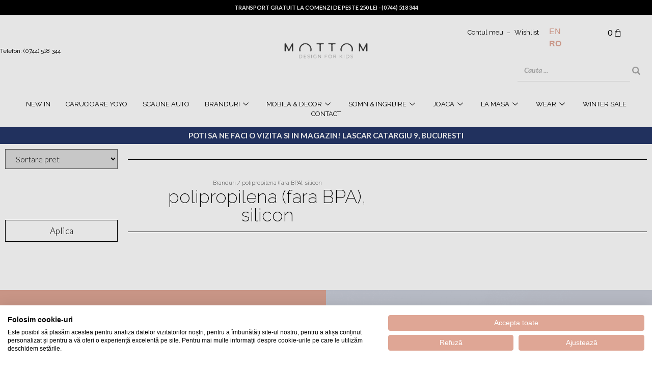

--- FILE ---
content_type: text/html; charset=UTF-8
request_url: https://mottom.ro/material/polipropilena-fara-bpa-silicon/
body_size: 55811
content:
<!doctype html>
<html lang="ro-RO">
<head>
	<!-- Google Tag Manager -->
<script>(function(w,d,s,l,i){w[l]=w[l]||[];w[l].push({'gtm.start':
new Date().getTime(),event:'gtm.js'});var f=d.getElementsByTagName(s)[0],
j=d.createElement(s),dl=l!='dataLayer'?'&l='+l:'';j.async=true;j.src=
'https://www.googletagmanager.com/gtm.js?id='+i+dl;f.parentNode.insertBefore(j,f);
})(window,document,'script','dataLayer','GTM-T94NP9D');</script>
<!-- End Google Tag Manager -->
	<meta charset="UTF-8">
	<meta name="viewport" content="width=device-width, initial-scale=1, maximum-scale=1, user-scalable=no">
	<link rel="profile" href="https://gmpg.org/xfn/11">
					<script>document.documentElement.className = document.documentElement.className + ' yes-js js_active js'</script>
				<meta name='robots' content='index, follow, max-image-preview:large, max-snippet:-1, max-video-preview:-1' />

<!-- Google Tag Manager for WordPress by gtm4wp.com -->
<script data-cfasync="false" data-pagespeed-no-defer>
	var gtm4wp_datalayer_name = "dataLayer";
	var dataLayer = dataLayer || [];
	const gtm4wp_use_sku_instead = 1;
	const gtm4wp_currency = 'RON';
	const gtm4wp_product_per_impression = 10;
	const gtm4wp_clear_ecommerce = false;
</script>
<!-- End Google Tag Manager for WordPress by gtm4wp.com -->
	<!-- This site is optimized with the Yoast SEO plugin v22.7 - https://yoast.com/wordpress/plugins/seo/ -->
	<title>polipropilena (fara BPA), silicon - Mottom.ro - Design for kids</title>
<link data-rocket-preload as="style" href="https://fonts.googleapis.com/css?family=Open%20Sans%3A400%2C600%2C700%2C800%2C300%7CLato%3A100%2C100italic%2C200%2C200italic%2C300%2C300italic%2C400%2C400italic%2C500%2C500italic%2C600%2C600italic%2C700%2C700italic%2C800%2C800italic%2C900%2C900italic%7CRaleway%3A100%2C100italic%2C200%2C200italic%2C300%2C300italic%2C400%2C400italic%2C500%2C500italic%2C600%2C600italic%2C700%2C700italic%2C800%2C800italic%2C900%2C900italic%7CLora%3A100%2C100italic%2C200%2C200italic%2C300%2C300italic%2C400%2C400italic%2C500%2C500italic%2C600%2C600italic%2C700%2C700italic%2C800%2C800italic%2C900%2C900italic&#038;subset=latin-ext&#038;display=swap" rel="preload">
<link href="https://fonts.googleapis.com/css?family=Open%20Sans%3A400%2C600%2C700%2C800%2C300%7CLato%3A100%2C100italic%2C200%2C200italic%2C300%2C300italic%2C400%2C400italic%2C500%2C500italic%2C600%2C600italic%2C700%2C700italic%2C800%2C800italic%2C900%2C900italic%7CRaleway%3A100%2C100italic%2C200%2C200italic%2C300%2C300italic%2C400%2C400italic%2C500%2C500italic%2C600%2C600italic%2C700%2C700italic%2C800%2C800italic%2C900%2C900italic%7CLora%3A100%2C100italic%2C200%2C200italic%2C300%2C300italic%2C400%2C400italic%2C500%2C500italic%2C600%2C600italic%2C700%2C700italic%2C800%2C800italic%2C900%2C900italic&#038;subset=latin-ext&#038;display=swap" media="print" onload="this.media=&#039;all&#039;" rel="stylesheet">
<noscript><link rel="stylesheet" href="https://fonts.googleapis.com/css?family=Open%20Sans%3A400%2C600%2C700%2C800%2C300%7CLato%3A100%2C100italic%2C200%2C200italic%2C300%2C300italic%2C400%2C400italic%2C500%2C500italic%2C600%2C600italic%2C700%2C700italic%2C800%2C800italic%2C900%2C900italic%7CRaleway%3A100%2C100italic%2C200%2C200italic%2C300%2C300italic%2C400%2C400italic%2C500%2C500italic%2C600%2C600italic%2C700%2C700italic%2C800%2C800italic%2C900%2C900italic%7CLora%3A100%2C100italic%2C200%2C200italic%2C300%2C300italic%2C400%2C400italic%2C500%2C500italic%2C600%2C600italic%2C700%2C700italic%2C800%2C800italic%2C900%2C900italic&#038;subset=latin-ext&#038;display=swap"></noscript>
	<link rel="canonical" href="https://mottom.ro/material/polipropilena-fara-bpa-silicon/" />
	<meta property="og:locale" content="ro_RO" />
	<meta property="og:type" content="article" />
	<meta property="og:title" content="polipropilena (fara BPA), silicon - Mottom.ro - Design for kids" />
	<meta property="og:url" content="https://mottom.ro/material/polipropilena-fara-bpa-silicon/" />
	<meta property="og:site_name" content="Mottom.ro - Design for kids" />
	<meta property="og:image" content="https://mottom.ro/wp-content/uploads/2021/10/cropped-Logo-Nou-Mottom.png" />
	<meta property="og:image:width" content="1920" />
	<meta property="og:image:height" content="549" />
	<meta property="og:image:type" content="image/png" />
	<meta name="twitter:card" content="summary_large_image" />
	<script type="application/ld+json" class="yoast-schema-graph">{"@context":"https://schema.org","@graph":[{"@type":"CollectionPage","@id":"https://mottom.ro/material/polipropilena-fara-bpa-silicon/","url":"https://mottom.ro/material/polipropilena-fara-bpa-silicon/","name":"polipropilena (fara BPA), silicon - Mottom.ro - Design for kids","isPartOf":{"@id":"https://mottom.ro/#website"},"breadcrumb":{"@id":"https://mottom.ro/material/polipropilena-fara-bpa-silicon/#breadcrumb"},"inLanguage":"ro-RO"},{"@type":"BreadcrumbList","@id":"https://mottom.ro/material/polipropilena-fara-bpa-silicon/#breadcrumb","itemListElement":[{"@type":"ListItem","position":1,"name":"Prima pagină","item":"https://mottom.ro/"},{"@type":"ListItem","position":2,"name":"polipropilena (fara BPA), silicon"}]},{"@type":"WebSite","@id":"https://mottom.ro/#website","url":"https://mottom.ro/","name":"Mottom.ro - Design for kids","description":"Produse Pentru Copii - Mobilă Camera Copilului, Haine Copii, Jucării și multe altele","publisher":{"@id":"https://mottom.ro/#organization"},"alternateName":"Mottom.ro","potentialAction":[{"@type":"SearchAction","target":{"@type":"EntryPoint","urlTemplate":"https://mottom.ro/?s={search_term_string}"},"query-input":"required name=search_term_string"}],"inLanguage":"ro-RO"},{"@type":"Organization","@id":"https://mottom.ro/#organization","name":"Mottom","url":"https://mottom.ro/","logo":{"@type":"ImageObject","inLanguage":"ro-RO","@id":"https://mottom.ro/#/schema/logo/image/","url":"https://mottom.ro/wp-content/uploads/2021/10/Logo-Nou-Mottom.png","contentUrl":"https://mottom.ro/wp-content/uploads/2021/10/Logo-Nou-Mottom.png","width":1920,"height":582,"caption":"Mottom"},"image":{"@id":"https://mottom.ro/#/schema/logo/image/"},"sameAs":["https://www.facebook.com/Mottom-Kids-2092854574143222/","https://www.instagram.com/mottom_kids/"]}]}</script>
	<!-- / Yoast SEO plugin. -->


<link rel='dns-prefetch' href='//www.google.com' />
<link rel='dns-prefetch' href='//fonts.googleapis.com' />
<link href='https://fonts.gstatic.com' crossorigin rel='preconnect' />
<link rel="alternate" type="application/rss+xml" title="Mottom.ro - Design for kids &raquo; Flux" href="https://mottom.ro/feed/" />
<link rel="alternate" type="application/rss+xml" title="Mottom.ro - Design for kids &raquo; Flux polipropilena (fara BPA), silicon Material" href="https://mottom.ro/material/polipropilena-fara-bpa-silicon/feed/" />
<style id='wp-emoji-styles-inline-css'>

	img.wp-smiley, img.emoji {
		display: inline !important;
		border: none !important;
		box-shadow: none !important;
		height: 1em !important;
		width: 1em !important;
		margin: 0 0.07em !important;
		vertical-align: -0.1em !important;
		background: none !important;
		padding: 0 !important;
	}
</style>
<link rel='stylesheet' id='wp-block-library-css' href='https://mottom.ro/wp-includes/css/dist/block-library/style.min.css?ver=6.5.7' media='all' />
<style id='getwooplugins-attribute-filter-style-inline-css'>
.storepress-search-list-wrapper{display:flex;flex-direction:column;gap:1px}.storepress-components-search-control{margin-bottom:0!important;position:relative}.storepress-components-search-control input[type=search].storepress-components-search-control__input{background:#f0f0f0;border:none;border-radius:2px;box-shadow:0 0 0 transparent;display:block;font-family:-apple-system,BlinkMacSystemFont,Segoe UI,Roboto,Oxygen-Sans,Ubuntu,Cantarell,Helvetica Neue,sans-serif;font-size:16px;height:48px;line-height:normal;margin-left:0;margin-right:0;padding:16px 48px 16px 16px;transition:box-shadow .1s linear;width:100%}@media(prefers-reduced-motion:reduce){.storepress-components-search-control input[type=search].storepress-components-search-control__input{transition-delay:0s;transition-duration:0s}}@media(min-width:600px){.storepress-components-search-control input[type=search].storepress-components-search-control__input{font-size:13px;line-height:normal}}.storepress-components-search-control input[type=search].storepress-components-search-control__input:focus{border-color:var(--wp-admin-theme-color);box-shadow:0 0 0 1px var(--wp-admin-theme-color);outline:2px solid transparent}.storepress-components-search-control input[type=search].storepress-components-search-control__input::-webkit-input-placeholder{color:rgba(30,30,30,.62)}.storepress-components-search-control input[type=search].storepress-components-search-control__input::-moz-placeholder{color:rgba(30,30,30,.62);opacity:1}.storepress-components-search-control input[type=search].storepress-components-search-control__input:-ms-input-placeholder{color:rgba(30,30,30,.62)}@media(min-width:600px){.storepress-components-search-control input[type=search].storepress-components-search-control__input{font-size:13px}}.storepress-components-search-control input[type=search].storepress-components-search-control__input:focus{background:#fff;box-shadow:inset 0 0 0 var(--wp-admin-border-width-focus) var(--wp-components-color-accent,var(--wp-admin-theme-color,#3858e9))}.storepress-components-search-control input[type=search].storepress-components-search-control__input::-moz-placeholder{color:#757575}.storepress-components-search-control input[type=search].storepress-components-search-control__input::placeholder{color:#757575}.storepress-components-search-control input[type=search].storepress-components-search-control__input::-webkit-search-cancel-button,.storepress-components-search-control input[type=search].storepress-components-search-control__input::-webkit-search-decoration,.storepress-components-search-control input[type=search].storepress-components-search-control__input::-webkit-search-results-button,.storepress-components-search-control input[type=search].storepress-components-search-control__input::-webkit-search-results-decoration{-webkit-appearance:none}.storepress-components-search-control__icon{align-items:center;bottom:0;display:flex;justify-content:center;position:absolute;right:12px;top:0;width:24px}.storepress-components-search-control__icon>svg{margin:8px 0}.storepress-components-search-control__input-wrapper{position:relative}.storepress-search-list-search-result-wrapper{border:1px solid #f0f0f0}.storepress-search-list-search-result-wrapper li,.storepress-search-list-search-result-wrapper ul{list-style:none;margin:0;padding:0}.storepress-search-list-search-result-wrapper ul{border:1px solid #f0f0f0;max-height:40vh;overflow:auto}.storepress-search-list-search-result-wrapper li{align-items:center;border-bottom:1px solid #f0f0f0;color:#2f2f2f;display:flex;font-family:-apple-system,BlinkMacSystemFont,Segoe UI,Roboto,Oxygen-Sans,Ubuntu,Cantarell,Helvetica Neue,sans-serif;font-size:13px;gap:5px;padding:8px}.storepress-search-list-search-result-wrapper li.selected,.storepress-search-list-search-result-wrapper li:hover{background-color:#f0f0f0}.storepress-search-list-search-result-wrapper li:last-child{border-bottom:none}.storepress-search-list-search-result-wrapper li input{height:20px;margin:0;padding:0;width:20px}.storepress-search-list-search-result-wrapper li input[type=radio]{-webkit-appearance:auto;box-shadow:none}.storepress-search-list-search-result-wrapper li input[type=radio]:before{display:none}.storepress-search-list-search-result-wrapper li .storepress-search-list-search-result-item{background-color:#fff}.storepress-search-list-search-result-wrapper li .storepress-search-list-search-result-item__label{cursor:pointer}.storepress-search-list-search-result-wrapper li .storepress-search-list-search-result-item__title{box-sizing:content-box;height:20px;padding:4px}.storepress-search-list-search-result-wrapper li .storepress-search-list-search-result-item__meta{background-color:#ddd;border-radius:5px;padding:4px}
.wp-block-getwooplugins-attribute-filter .filter-items{display:flex;flex-direction:column;float:none!important;gap:10px;margin:0;padding:0}.wp-block-getwooplugins-attribute-filter .filter-items li{list-style:none}.wp-block-getwooplugins-attribute-filter .filter-items.enabled-filter-display-limit-mode .filter-item:not(.selected):nth-child(n+10){display:none!important}.wp-block-getwooplugins-attribute-filter .filter-items.enabled-filter-display-limit-mode .filter-item-more{align-self:flex-end;display:flex}.wp-block-getwooplugins-attribute-filter.is-style-button .filter-items.enabled-filter-display-limit-mode .filter-item-more{align-items:center;align-self:auto}.wp-block-getwooplugins-attribute-filter .filter-item-more{display:none}.wp-block-getwooplugins-attribute-filter .filter-item{align-items:center;display:flex;flex-direction:row;gap:10px;justify-content:space-between}.wp-block-getwooplugins-attribute-filter .filter-item .item{border:2px solid #fff;box-shadow:var(--wvs-item-box-shadow,0 0 0 1px #a8a8a8);box-sizing:border-box;display:block;height:100%;transition:box-shadow .2s ease;width:100%}.wp-block-getwooplugins-attribute-filter .filter-item .item:hover{box-shadow:var(--wvs-hover-item-box-shadow,0 0 0 3px #ddd)}.wp-block-getwooplugins-attribute-filter .filter-item .text{display:inline-block;font-size:.875em}.wp-block-getwooplugins-attribute-filter .filter-item.style-squared .count,.wp-block-getwooplugins-attribute-filter .filter-item.style-squared .item{border-radius:3px}.wp-block-getwooplugins-attribute-filter .filter-item.style-rounded .item{border-radius:100%}.wp-block-getwooplugins-attribute-filter .filter-item.style-rounded .count{border-radius:12px}.wp-block-getwooplugins-attribute-filter .filter-item-wrapper{align-items:center;display:flex;gap:10px}.wp-block-getwooplugins-attribute-filter .filter-item-contents{display:flex;height:var(--wvs-archive-product-item-height,30px);justify-content:center;position:relative;width:var(--wvs-archive-product-item-width,30px)}.wp-block-getwooplugins-attribute-filter .filter-item .count{border:1px solid rgba(0,0,0,.102);color:#000;font-size:12px;line-height:10px;min-width:10px;padding:5px;text-align:center}.wp-block-getwooplugins-attribute-filter .filter-item-inner{width:100%}.wp-block-getwooplugins-attribute-filter .filter-item.selected{order:-1}.wp-block-getwooplugins-attribute-filter .filter-item.selected .item{box-shadow:var(--wvs-selected-item-box-shadow,0 0 0 2px #000)}.wp-block-getwooplugins-attribute-filter .filter-item.selected .filter-item-inner:before{background-image:var(--wvs-tick);background-position:50%;background-repeat:no-repeat;background-size:60%;content:" ";display:block;height:100%;position:absolute;width:100%}.wp-block-getwooplugins-attribute-filter .filter-item.selected .count{background:#000;border:1px solid #000;color:#fff}.wp-block-getwooplugins-attribute-filter.is-style-button .filter-items{flex-direction:row;flex-wrap:wrap}.wp-block-getwooplugins-attribute-filter.is-style-button .filter-item{border:1px solid rgba(0,0,0,.102);border-radius:3px;margin:0;padding:5px 8px 5px 5px}.wp-block-getwooplugins-attribute-filter.is-style-button .filter-item.style-rounded{border-radius:40px}.wp-block-getwooplugins-attribute-filter.is-style-button .filter-item.selected{border:1px solid #000}

</style>
<link rel='stylesheet' id='jquery-selectBox-css' href='https://mottom.ro/wp-content/plugins/yith-woocommerce-wishlist/assets/css/jquery.selectBox.css?ver=1.2.0' media='all' />
<link rel='stylesheet' id='yith-wcwl-font-awesome-css' href='https://mottom.ro/wp-content/plugins/yith-woocommerce-wishlist/assets/css/font-awesome.css?ver=4.7.0' media='all' />
<link rel='stylesheet' id='woocommerce_prettyPhoto_css-css' href='//mottom.ro/wp-content/plugins/woocommerce/assets/css/prettyPhoto.css?ver=3.1.6' media='all' />
<link rel='stylesheet' id='yith-wcwl-main-css' href='https://mottom.ro/wp-content/plugins/yith-woocommerce-wishlist/assets/css/style.css?ver=3.34.0' media='all' />
<style id='yith-wcwl-main-inline-css'>
.woocommerce .wishlist_table a.add_to_cart.button.alt{background: #333333; background-color: #333333;color: #FFFFFF;border-color: #333333;}.woocommerce .wishlist_table a.add_to_cart.button.alt:hover{background: #4F4F4F; background-color: #4F4F4F;color: #FFFFFF;border-color: #4F4F4F;}.woocommerce .wishlist_table a.add_to_cart.button.alt{border-radius: 1px;}.woocommerce .hidden-title-form button,
								   .yith-wcwl-wishlist-new .create-wishlist-button,
								   .wishlist_manage_table tfoot button.submit-wishlist-changes,
								   .yith-wcwl-wishlist-search-form button.wishlist-search-button{background: #333333; background-color: #333333;color: #FFFFFF;border-color: #333333;}.woocommerce .hidden-title-form button:hover,
								   .yith-wcwl-wishlist-new .create-wishlist-button:hover,
								   .wishlist_manage_table tfoot button.submit-wishlist-changes:hover,
								   .yith-wcwl-wishlist-search-form button.wishlist-search-button:hover{background: #4F4F4F; background-color: #4F4F4F;color: #FFFFFF;border-color: #4F4F4F;}.woocommerce .wishlist-title a.show-title-form,
								   .woocommerce .hidden-title-form a.hide-title-form,
								   .wishlist_manage_table tfoot a.create-new-wishlist{background: #333333; background-color: #333333;color: #FFFFFF;border-color: #333333;}.woocommerce .wishlist-title a.show-title-form:hover,
								   .woocommerce .hidden-title-form a.hide-title-form:hover,
								   .wishlist_manage_table tfoot a.create-new-wishlist:hover{background: #4F4F4F; background-color: #4F4F4F;color: #FFFFFF;border-color: #4F4F4F;}.woocommerce table.shop_table.wishlist_table tr td{background: #FFFFFF; background-color: #FFFFFF;color: #6d6c6c;border-color: #FFFFFF;}.wishlist_table thead tr th,
								   .wishlist_table tfoot td td,
								   .widget_yith-wcwl-lists ul.dropdown li.current a,
								   .widget_yith-wcwl-lists ul.dropdown li a:hover,
								   .selectBox-dropdown-menu.selectBox-options li.selectBox-selected a,
								   .selectBox-dropdown-menu.selectBox-options li.selectBox-hover a{background: #F4F4F4; background-color: #F4F4F4;}.yith-wcwl-share li a{color: #FFFFFF;}.yith-wcwl-share li a:hover{color: #FFFFFF;}
</style>
<link rel='stylesheet' id='cr-frontend-css-css' href='https://mottom.ro/wp-content/plugins/customer-reviews-woocommerce/css/frontend.css?ver=5.64.1' media='all' />
<link rel='stylesheet' id='cr-badges-css-css' href='https://mottom.ro/wp-content/plugins/customer-reviews-woocommerce/css/badges.css?ver=5.64.1' media='all' />
<style id='global-styles-inline-css'>
body{--wp--preset--color--black: #000000;--wp--preset--color--cyan-bluish-gray: #abb8c3;--wp--preset--color--white: #ffffff;--wp--preset--color--pale-pink: #f78da7;--wp--preset--color--vivid-red: #cf2e2e;--wp--preset--color--luminous-vivid-orange: #ff6900;--wp--preset--color--luminous-vivid-amber: #fcb900;--wp--preset--color--light-green-cyan: #7bdcb5;--wp--preset--color--vivid-green-cyan: #00d084;--wp--preset--color--pale-cyan-blue: #8ed1fc;--wp--preset--color--vivid-cyan-blue: #0693e3;--wp--preset--color--vivid-purple: #9b51e0;--wp--preset--gradient--vivid-cyan-blue-to-vivid-purple: linear-gradient(135deg,rgba(6,147,227,1) 0%,rgb(155,81,224) 100%);--wp--preset--gradient--light-green-cyan-to-vivid-green-cyan: linear-gradient(135deg,rgb(122,220,180) 0%,rgb(0,208,130) 100%);--wp--preset--gradient--luminous-vivid-amber-to-luminous-vivid-orange: linear-gradient(135deg,rgba(252,185,0,1) 0%,rgba(255,105,0,1) 100%);--wp--preset--gradient--luminous-vivid-orange-to-vivid-red: linear-gradient(135deg,rgba(255,105,0,1) 0%,rgb(207,46,46) 100%);--wp--preset--gradient--very-light-gray-to-cyan-bluish-gray: linear-gradient(135deg,rgb(238,238,238) 0%,rgb(169,184,195) 100%);--wp--preset--gradient--cool-to-warm-spectrum: linear-gradient(135deg,rgb(74,234,220) 0%,rgb(151,120,209) 20%,rgb(207,42,186) 40%,rgb(238,44,130) 60%,rgb(251,105,98) 80%,rgb(254,248,76) 100%);--wp--preset--gradient--blush-light-purple: linear-gradient(135deg,rgb(255,206,236) 0%,rgb(152,150,240) 100%);--wp--preset--gradient--blush-bordeaux: linear-gradient(135deg,rgb(254,205,165) 0%,rgb(254,45,45) 50%,rgb(107,0,62) 100%);--wp--preset--gradient--luminous-dusk: linear-gradient(135deg,rgb(255,203,112) 0%,rgb(199,81,192) 50%,rgb(65,88,208) 100%);--wp--preset--gradient--pale-ocean: linear-gradient(135deg,rgb(255,245,203) 0%,rgb(182,227,212) 50%,rgb(51,167,181) 100%);--wp--preset--gradient--electric-grass: linear-gradient(135deg,rgb(202,248,128) 0%,rgb(113,206,126) 100%);--wp--preset--gradient--midnight: linear-gradient(135deg,rgb(2,3,129) 0%,rgb(40,116,252) 100%);--wp--preset--font-size--small: 13px;--wp--preset--font-size--medium: 20px;--wp--preset--font-size--large: 36px;--wp--preset--font-size--x-large: 42px;--wp--preset--font-family--inter: "Inter", sans-serif;--wp--preset--font-family--cardo: Cardo;--wp--preset--spacing--20: 0.44rem;--wp--preset--spacing--30: 0.67rem;--wp--preset--spacing--40: 1rem;--wp--preset--spacing--50: 1.5rem;--wp--preset--spacing--60: 2.25rem;--wp--preset--spacing--70: 3.38rem;--wp--preset--spacing--80: 5.06rem;--wp--preset--shadow--natural: 6px 6px 9px rgba(0, 0, 0, 0.2);--wp--preset--shadow--deep: 12px 12px 50px rgba(0, 0, 0, 0.4);--wp--preset--shadow--sharp: 6px 6px 0px rgba(0, 0, 0, 0.2);--wp--preset--shadow--outlined: 6px 6px 0px -3px rgba(255, 255, 255, 1), 6px 6px rgba(0, 0, 0, 1);--wp--preset--shadow--crisp: 6px 6px 0px rgba(0, 0, 0, 1);}body { margin: 0;--wp--style--global--content-size: 800px;--wp--style--global--wide-size: 1200px; }.wp-site-blocks > .alignleft { float: left; margin-right: 2em; }.wp-site-blocks > .alignright { float: right; margin-left: 2em; }.wp-site-blocks > .aligncenter { justify-content: center; margin-left: auto; margin-right: auto; }:where(.wp-site-blocks) > * { margin-block-start: 24px; margin-block-end: 0; }:where(.wp-site-blocks) > :first-child:first-child { margin-block-start: 0; }:where(.wp-site-blocks) > :last-child:last-child { margin-block-end: 0; }body { --wp--style--block-gap: 24px; }:where(body .is-layout-flow)  > :first-child:first-child{margin-block-start: 0;}:where(body .is-layout-flow)  > :last-child:last-child{margin-block-end: 0;}:where(body .is-layout-flow)  > *{margin-block-start: 24px;margin-block-end: 0;}:where(body .is-layout-constrained)  > :first-child:first-child{margin-block-start: 0;}:where(body .is-layout-constrained)  > :last-child:last-child{margin-block-end: 0;}:where(body .is-layout-constrained)  > *{margin-block-start: 24px;margin-block-end: 0;}:where(body .is-layout-flex) {gap: 24px;}:where(body .is-layout-grid) {gap: 24px;}body .is-layout-flow > .alignleft{float: left;margin-inline-start: 0;margin-inline-end: 2em;}body .is-layout-flow > .alignright{float: right;margin-inline-start: 2em;margin-inline-end: 0;}body .is-layout-flow > .aligncenter{margin-left: auto !important;margin-right: auto !important;}body .is-layout-constrained > .alignleft{float: left;margin-inline-start: 0;margin-inline-end: 2em;}body .is-layout-constrained > .alignright{float: right;margin-inline-start: 2em;margin-inline-end: 0;}body .is-layout-constrained > .aligncenter{margin-left: auto !important;margin-right: auto !important;}body .is-layout-constrained > :where(:not(.alignleft):not(.alignright):not(.alignfull)){max-width: var(--wp--style--global--content-size);margin-left: auto !important;margin-right: auto !important;}body .is-layout-constrained > .alignwide{max-width: var(--wp--style--global--wide-size);}body .is-layout-flex{display: flex;}body .is-layout-flex{flex-wrap: wrap;align-items: center;}body .is-layout-flex > *{margin: 0;}body .is-layout-grid{display: grid;}body .is-layout-grid > *{margin: 0;}body{padding-top: 0px;padding-right: 0px;padding-bottom: 0px;padding-left: 0px;}a:where(:not(.wp-element-button)){text-decoration: underline;}.wp-element-button, .wp-block-button__link{background-color: #32373c;border-width: 0;color: #fff;font-family: inherit;font-size: inherit;line-height: inherit;padding: calc(0.667em + 2px) calc(1.333em + 2px);text-decoration: none;}.has-black-color{color: var(--wp--preset--color--black) !important;}.has-cyan-bluish-gray-color{color: var(--wp--preset--color--cyan-bluish-gray) !important;}.has-white-color{color: var(--wp--preset--color--white) !important;}.has-pale-pink-color{color: var(--wp--preset--color--pale-pink) !important;}.has-vivid-red-color{color: var(--wp--preset--color--vivid-red) !important;}.has-luminous-vivid-orange-color{color: var(--wp--preset--color--luminous-vivid-orange) !important;}.has-luminous-vivid-amber-color{color: var(--wp--preset--color--luminous-vivid-amber) !important;}.has-light-green-cyan-color{color: var(--wp--preset--color--light-green-cyan) !important;}.has-vivid-green-cyan-color{color: var(--wp--preset--color--vivid-green-cyan) !important;}.has-pale-cyan-blue-color{color: var(--wp--preset--color--pale-cyan-blue) !important;}.has-vivid-cyan-blue-color{color: var(--wp--preset--color--vivid-cyan-blue) !important;}.has-vivid-purple-color{color: var(--wp--preset--color--vivid-purple) !important;}.has-black-background-color{background-color: var(--wp--preset--color--black) !important;}.has-cyan-bluish-gray-background-color{background-color: var(--wp--preset--color--cyan-bluish-gray) !important;}.has-white-background-color{background-color: var(--wp--preset--color--white) !important;}.has-pale-pink-background-color{background-color: var(--wp--preset--color--pale-pink) !important;}.has-vivid-red-background-color{background-color: var(--wp--preset--color--vivid-red) !important;}.has-luminous-vivid-orange-background-color{background-color: var(--wp--preset--color--luminous-vivid-orange) !important;}.has-luminous-vivid-amber-background-color{background-color: var(--wp--preset--color--luminous-vivid-amber) !important;}.has-light-green-cyan-background-color{background-color: var(--wp--preset--color--light-green-cyan) !important;}.has-vivid-green-cyan-background-color{background-color: var(--wp--preset--color--vivid-green-cyan) !important;}.has-pale-cyan-blue-background-color{background-color: var(--wp--preset--color--pale-cyan-blue) !important;}.has-vivid-cyan-blue-background-color{background-color: var(--wp--preset--color--vivid-cyan-blue) !important;}.has-vivid-purple-background-color{background-color: var(--wp--preset--color--vivid-purple) !important;}.has-black-border-color{border-color: var(--wp--preset--color--black) !important;}.has-cyan-bluish-gray-border-color{border-color: var(--wp--preset--color--cyan-bluish-gray) !important;}.has-white-border-color{border-color: var(--wp--preset--color--white) !important;}.has-pale-pink-border-color{border-color: var(--wp--preset--color--pale-pink) !important;}.has-vivid-red-border-color{border-color: var(--wp--preset--color--vivid-red) !important;}.has-luminous-vivid-orange-border-color{border-color: var(--wp--preset--color--luminous-vivid-orange) !important;}.has-luminous-vivid-amber-border-color{border-color: var(--wp--preset--color--luminous-vivid-amber) !important;}.has-light-green-cyan-border-color{border-color: var(--wp--preset--color--light-green-cyan) !important;}.has-vivid-green-cyan-border-color{border-color: var(--wp--preset--color--vivid-green-cyan) !important;}.has-pale-cyan-blue-border-color{border-color: var(--wp--preset--color--pale-cyan-blue) !important;}.has-vivid-cyan-blue-border-color{border-color: var(--wp--preset--color--vivid-cyan-blue) !important;}.has-vivid-purple-border-color{border-color: var(--wp--preset--color--vivid-purple) !important;}.has-vivid-cyan-blue-to-vivid-purple-gradient-background{background: var(--wp--preset--gradient--vivid-cyan-blue-to-vivid-purple) !important;}.has-light-green-cyan-to-vivid-green-cyan-gradient-background{background: var(--wp--preset--gradient--light-green-cyan-to-vivid-green-cyan) !important;}.has-luminous-vivid-amber-to-luminous-vivid-orange-gradient-background{background: var(--wp--preset--gradient--luminous-vivid-amber-to-luminous-vivid-orange) !important;}.has-luminous-vivid-orange-to-vivid-red-gradient-background{background: var(--wp--preset--gradient--luminous-vivid-orange-to-vivid-red) !important;}.has-very-light-gray-to-cyan-bluish-gray-gradient-background{background: var(--wp--preset--gradient--very-light-gray-to-cyan-bluish-gray) !important;}.has-cool-to-warm-spectrum-gradient-background{background: var(--wp--preset--gradient--cool-to-warm-spectrum) !important;}.has-blush-light-purple-gradient-background{background: var(--wp--preset--gradient--blush-light-purple) !important;}.has-blush-bordeaux-gradient-background{background: var(--wp--preset--gradient--blush-bordeaux) !important;}.has-luminous-dusk-gradient-background{background: var(--wp--preset--gradient--luminous-dusk) !important;}.has-pale-ocean-gradient-background{background: var(--wp--preset--gradient--pale-ocean) !important;}.has-electric-grass-gradient-background{background: var(--wp--preset--gradient--electric-grass) !important;}.has-midnight-gradient-background{background: var(--wp--preset--gradient--midnight) !important;}.has-small-font-size{font-size: var(--wp--preset--font-size--small) !important;}.has-medium-font-size{font-size: var(--wp--preset--font-size--medium) !important;}.has-large-font-size{font-size: var(--wp--preset--font-size--large) !important;}.has-x-large-font-size{font-size: var(--wp--preset--font-size--x-large) !important;}.has-inter-font-family{font-family: var(--wp--preset--font-family--inter) !important;}.has-cardo-font-family{font-family: var(--wp--preset--font-family--cardo) !important;}
.wp-block-navigation a:where(:not(.wp-element-button)){color: inherit;}
.wp-block-pullquote{font-size: 1.5em;line-height: 1.6;}
</style>
<link rel='stylesheet' id='smart-search-css' href='https://mottom.ro/wp-content/plugins/smart-woocommerce-search/assets/dist/css/general.css?ver=2.15.0' media='all' />
<style id='smart-search-inline-css'>
.ysm-search-widget-1 .search-field[type="search"]{border-width:1px;}.ysm-search-widget-1 .smart-search-suggestions .smart-search-post-icon{width:50px;}.widget_product_search .smart-search-suggestions .smart-search-post-icon{width:50px;}.wp-block-search.sws-search-block-product .smart-search-suggestions .smart-search-post-icon{width:50px;}
</style>
<link rel='stylesheet' id='pafe-extension-style-free-css' href='https://mottom.ro/wp-content/plugins/piotnet-addons-for-elementor/assets/css/minify/extension.min.css?ver=2.4.29' media='all' />
<link rel='stylesheet' id='woocommerce-layout-css' href='https://mottom.ro/wp-content/plugins/woocommerce/assets/css/woocommerce-layout.css?ver=9.3.5' media='all' />
<link rel='stylesheet' id='woocommerce-smallscreen-css' href='https://mottom.ro/wp-content/plugins/woocommerce/assets/css/woocommerce-smallscreen.css?ver=9.3.5' media='only screen and (max-width: 768px)' />
<link rel='stylesheet' id='woocommerce-general-css' href='https://mottom.ro/wp-content/plugins/woocommerce/assets/css/woocommerce.css?ver=9.3.5' media='all' />
<style id='woocommerce-inline-inline-css'>
.woocommerce form .form-row .required { visibility: visible; }
</style>
<link rel='stylesheet' id='product-price-history-chart-css' href='https://mottom.ro/wp-content/plugins/product-price-history/modules/../assets/build/public-chart.css?ver=2.4.3' media='all' />
<link rel='stylesheet' id='woo-variation-swatches-css' href='https://mottom.ro/wp-content/plugins/woo-variation-swatches/assets/css/frontend.min.css?ver=1709718138' media='all' />
<style id='woo-variation-swatches-inline-css'>
:root {
--wvs-tick:url("data:image/svg+xml;utf8,%3Csvg filter='drop-shadow(0px 0px 2px rgb(0 0 0 / .8))' xmlns='http://www.w3.org/2000/svg'  viewBox='0 0 30 30'%3E%3Cpath fill='none' stroke='%23ffffff' stroke-linecap='round' stroke-linejoin='round' stroke-width='4' d='M4 16L11 23 27 7'/%3E%3C/svg%3E");

--wvs-cross:url("data:image/svg+xml;utf8,%3Csvg filter='drop-shadow(0px 0px 5px rgb(255 255 255 / .6))' xmlns='http://www.w3.org/2000/svg' width='72px' height='72px' viewBox='0 0 24 24'%3E%3Cpath fill='none' stroke='%23ff0000' stroke-linecap='round' stroke-width='0.6' d='M5 5L19 19M19 5L5 19'/%3E%3C/svg%3E");
--wvs-position:center;
--wvs-single-product-large-item-width:40px;
--wvs-single-product-large-item-height:40px;
--wvs-single-product-large-item-font-size:16px;
--wvs-single-product-item-width:15px;
--wvs-single-product-item-height:15px;
--wvs-single-product-item-font-size:8px;
--wvs-archive-product-item-width:13px;
--wvs-archive-product-item-height:13px;
--wvs-archive-product-item-font-size:16px;
--wvs-tooltip-background-color:#333333;
--wvs-tooltip-text-color:#ffffff;
--wvs-item-box-shadow:0 0 0 1px #000000;
--wvs-item-background-color:#FFFFFF;
--wvs-item-text-color:#000000;
--wvs-hover-item-box-shadow:0 0 0 3px #000000;
--wvs-hover-item-background-color:#FFFFFF;
--wvs-hover-item-text-color:#000000;
--wvs-selected-item-box-shadow:0 0 0 2px #000000;
--wvs-selected-item-background-color:#FFFFFF;
--wvs-selected-item-text-color:#000000}
</style>
<link rel='stylesheet' id='yith_wcbm_badge_style-css' href='https://mottom.ro/wp-content/plugins/yith-woocommerce-badge-management-premium/assets/css/frontend.css?ver=1.4.10' media='all' />
<style id='yith_wcbm_badge_style-inline-css'>
.yith-wcbm-badge-1973{ top: 1px;bottom: auto;left: auto;right: 1px; opacity: 1; }.yith-wcbm-badge-1973 .yith-wcbm-badge__wrap{ -ms-transform: rotateX(0deg) rotateY(0deg) rotateZ(0deg); -webkit-transform: rotateX(0deg) rotateY(0deg) rotateZ(0deg); transform: rotateX(0deg) rotateY(0deg) rotateZ(0deg); }        .yith-wcbm-on-sale-badge-1973{
        color: #FFFFFF;
        font-family: "Open Sans",sans-serif;
        width:70px;
        height:70px;
        position:absolute;
        box-sizing: border-box;
        position: absolute;
        background: transparent;
        }
        .yith-wcbm-on-sale-badge-1973 .yith-wcbm-shape1{
        width:70px;
        height:70px;
        position:relative;
        box-sizing: border-box;
        position: absolute;
        top:-1px;
        right:-1px;
        border-radius: 50%;
        background: #0a0000;
        }
        .yith-wcbm-on-sale-badge-1973 .yith-wcbm-shape1:before{
        content: '';
        width:0;
        height: 0;
        position: absolute;
        top:55px;
        left:0;
        border-top: 8px solid transparent;
        border-right: 15px solid #0a0000;
        border-bottom: 6px solid transparent;
        -webkit-transform: rotate(-35deg);
        -ms-transform: rotate(-35deg);
        transform: rotate(-35deg);
        }
        .yith-wcbm-on-sale-badge-1973 .yith-wcbm-shape1:after{

        }
        .yith-wcbm-on-sale-badge-1973.yith-wcbm-advanced-display-percentage .yith-wcbm-sale-percent{
        position: absolute;
        font-family: 'Open Sans', sans-serif;
        font-weight: 600;
        font-size: 20px;
        line-height: 0px;
        top:32px;
        right:30px;
        }
        .yith-wcbm-on-sale-badge-1973.yith-wcbm-advanced-display-percentage .yith-wcbm-simbol-percent{
        position: absolute;
        font-family: 'Open Sans', sans-serif;
        font-size: 20px;
        font-weight: 500;
        line-height: 0px;
        top:32px;
        right:14px;
        }
        .yith-wcbm-on-sale-badge-1973 .yith-wcbm-simbol-off{
        position: absolute;
        font-family: 'Open Sans', sans-serif;
        font-size: 10px;
        line-height: 0px;
        top:48px;
        width:100%;
        text-align:center;
        text-transform: uppercase;
        }

        .yith-wcbm-on-sale-badge-1973.yith-wcbm-advanced-display-amount .yith-wcbm-saved-money{
        position: absolute;
        font-family: 'Open Sans', sans-serif;
        font-weight: 600;
        font-size: 20px;
        line-height: 0px;
        top:32px;
        left:0;
        width:100%;
        text-align: center;
        }

        .yith-wcbm-on-sale-badge-1973.yith-wcbm-advanced-display-amount .yith-wcbm-sale-percent,
        .yith-wcbm-on-sale-badge-1973.yith-wcbm-advanced-display-amount .yith-wcbm-simbol-percent,
        .yith-wcbm-on-sale-badge-1973.yith-wcbm-advanced-display-percentage .yith-wcbm-saved-money,
        .yith-wcbm-on-sale-badge-1973 .yith-wcbm-save,
        .yith-wcbm-on-sale-badge-1973 .yith-wcbm-simbol-sale,
        .yith-wcbm-on-sale-badge-1973 .yith-wcbm-simbol-sale-exclamation,
        .yith-wcbm-on-sale-badge-1973 .yith-wcbm-saved-money-value,
        .yith-wcbm-on-sale-badge-1973 .yith-wcbm-saved-money-currency{
        display: none;
        }
        @media only screen and (max-width: 768px) {
        .yith-wcbm-badge-1973{ -ms-transform: scale(0.6); -webkit-transform: scale(0.6); transform: scale(0.6);transform-origin: right top; }
    }.yith-wcbm-badge-2020 .yith-wcbm-badge-text{-ms-transform:  scaleX(-1); -webkit-transform:  scaleX(-1); transform: scaleX(-1)}.yith-wcbm-badge-2020{ top: 0px;bottom: auto;left: 0px;right: auto; opacity: 1; }.yith-wcbm-badge-2020 .yith-wcbm-badge__wrap{ -ms-transform: rotateX(0deg) rotateY(180deg) rotateZ(0deg); -webkit-transform: rotateX(0deg) rotateY(180deg) rotateZ(0deg); transform: rotateX(0deg) rotateY(180deg) rotateZ(0deg); }			.yith-wcbm-css-badge-2020{
				color: #FFFFFF;
				font-family: "Open Sans",sans-serif;
				position:relative;
				box-sizing: border-box;
				position: absolute;
				width:auto;
				height:auto;
				background-color: transparent;
			}
			.yith-wcbm-css-badge-2020 div.yith-wcbm-css-s1{
				width:0;
				height:0;
				border-top: 6px solid #856359;
				border-right: 5px solid transparent;
				border-left: 2px solid transparent;
				position: absolute;
				right: 1px;
				top: 30px;
			}

			.yith-wcbm-css-badge-2020 div.yith-wcbm-css-s2{
				width:13px;
				height:26px;
				display: inline-block;
			}

			.yith-wcbm-css-badge-2020 div.yith-wcbm-css-text{
				background: #dfa695;
				font-size: 14px;
				font-weight: bold;
				line-height: 30px;
				height: 30px;
				white-space:nowrap;
				padding-right: 10px;
				padding-left: 8px;
				position: relative;
				top: -6px;
				right: 0;
				display: inline-block;
			}

			.yith-wcbm-css-badge-2020 div.yith-wcbm-css-text:before{
				content: '';
				width:0;
				height:0;
				border-right: 12px solid #dfa695;
				border-bottom: 15px solid transparent;
				position: absolute;
				top: 0;
				left:-12px;
			}

			.yith-wcbm-css-badge-2020 div.yith-wcbm-css-text:after{
				content: '';
				width:0;
				height:0;
				border-right: 12px solid #dfa695;
				border-top: 15px solid transparent;
				position: absolute;
				top: 15px;
				left:-12px;
			}
			.yith-wcbm-badge-2018 .yith-wcbm-badge-text{-ms-transform:  scaleX(-1); -webkit-transform:  scaleX(-1); transform: scaleX(-1)}.yith-wcbm-badge-2018{ top: 0px;bottom: auto;left: 0px;right: auto; opacity: 1; }.yith-wcbm-badge-2018 .yith-wcbm-badge__wrap{ -ms-transform: rotateX(0deg) rotateY(180deg) rotateZ(0deg); -webkit-transform: rotateX(0deg) rotateY(180deg) rotateZ(0deg); transform: rotateX(0deg) rotateY(180deg) rotateZ(0deg); }			.yith-wcbm-css-badge-2018{
				color: #FFFFFF;
				font-family: "Open Sans",sans-serif;
				position:relative;
				box-sizing: border-box;
				position: absolute;

				background-color: transparent;
			}
			.yith-wcbm-css-badge-2018 div.yith-wcbm-css-s1{

			}
			.yith-wcbm-css-badge-2018 div.yith-wcbm-css-s1:before{

			}

			.yith-wcbm-css-badge-2018 div.yith-wcbm-css-s2{
				width:22px;
				height:26px;
				display: inline-block;
			}

			.yith-wcbm-css-badge-2018 div.yith-wcbm-css-text{
				background: #45d0eb;
				font-family: "Open Sans",sans-serif;
				font-size: 14px;
				font-weight: bold;
				line-height: 30px;
				height: 30px;
				white-space:nowrap;
				padding-right: 10px;
				padding-left: 6px;
				box-sizing: border-box;
				display: inline-block;
				position:relative;
				top:-6px;
			}

			.yith-wcbm-css-badge-2018 div.yith-wcbm-css-text:before{
				content: '';
				width:0;
				height:0;
				border-right: 22px solid #45d0eb;
				border-bottom: 30px solid transparent;
				position: absolute;
				top: 0;
				left:-22px;
			}

			.yith-wcbm-css-badge-2018 div.yith-wcbm-css-text:after{
				content: '';
				width:0;
				height:0;
				border-top: 6px solid #297c8d;
				border-right: 5px solid transparent;
				border-left: 2px solid transparent;
				position: absolute;
				right: 1px;
				bottom: -6px;
			}
			@media only screen and (max-width: 768px) {
        .yith-wcbm-badge-2018{ -ms-transform: scale(1.5); -webkit-transform: scale(1.5); transform: scale(1.5);transform-origin: left top; }
    }
</style>

<link rel='stylesheet' id='yith-wrvp-frontend-css' href='https://mottom.ro/wp-content/plugins/yith-woocommerce-recently-viewed-products-premium/assets/css/yith-wrvp-frontend.css?ver=2.0.2' media='all' />
<link rel='stylesheet' id='ywrvp_slick-css' href='https://mottom.ro/wp-content/plugins/yith-woocommerce-recently-viewed-products-premium/assets/css/slick.css?ver=2.0.2' media='all' />
<link rel='stylesheet' id='hello-elementor-css' href='https://mottom.ro/wp-content/themes/hello-elementor/style.min.css?ver=3.2.1' media='all' />
<link rel='stylesheet' id='hello-elementor-theme-style-css' href='https://mottom.ro/wp-content/themes/hello-elementor/theme.min.css?ver=3.2.1' media='all' />
<link rel='stylesheet' id='hello-elementor-header-footer-css' href='https://mottom.ro/wp-content/themes/hello-elementor/header-footer.min.css?ver=3.2.1' media='all' />
<link rel='stylesheet' id='elementor-frontend-css' href='https://mottom.ro/wp-content/plugins/elementor/assets/css/frontend.min.css?ver=3.25.11' media='all' />
<link rel='stylesheet' id='elementor-post-28625-css' href='https://mottom.ro/wp-content/uploads/elementor/css/post-28625.css?ver=1765283491' media='all' />
<link rel='stylesheet' id='mediaelement-css' href='https://mottom.ro/wp-includes/js/mediaelement/mediaelementplayer-legacy.min.css?ver=4.2.17' media='all' />
<link rel='stylesheet' id='photoswipe-css' href='https://mottom.ro/wp-content/plugins/woocommerce/assets/css/photoswipe/photoswipe.min.css?ver=9.3.5' media='all' />
<link rel='stylesheet' id='photoswipe-default-skin-css' href='https://mottom.ro/wp-content/plugins/woocommerce/assets/css/photoswipe/default-skin/default-skin.min.css?ver=9.3.5' media='all' />
<link rel='stylesheet' id='jet-woo-product-gallery-css' href='https://mottom.ro/wp-content/plugins/jet-woo-product-gallery/assets/css/jet-woo-product-gallery.css?ver=2.1.1' media='all' />
<link rel='stylesheet' id='widget-heading-css' href='https://mottom.ro/wp-content/plugins/elementor/assets/css/widget-heading.min.css?ver=3.25.11' media='all' />
<link rel='stylesheet' id='widget-nav-menu-css' href='https://mottom.ro/wp-content/plugins/elementor-pro/assets/css/widget-nav-menu.min.css?ver=3.25.5' media='all' />
<link rel='stylesheet' id='widget-image-css' href='https://mottom.ro/wp-content/plugins/elementor/assets/css/widget-image.min.css?ver=3.25.11' media='all' />
<link rel='stylesheet' id='widget-woocommerce-menu-cart-css' href='https://mottom.ro/wp-content/plugins/elementor-pro/assets/css/widget-woocommerce-menu-cart.min.css?ver=3.25.5' media='all' />
<link rel='stylesheet' id='widget-call-to-action-css' href='https://mottom.ro/wp-content/plugins/elementor-pro/assets/css/widget-call-to-action.min.css?ver=3.25.5' media='all' />
<link rel='stylesheet' id='e-transitions-css' href='https://mottom.ro/wp-content/plugins/elementor-pro/assets/css/conditionals/transitions.min.css?ver=3.25.5' media='all' />
<link rel='stylesheet' id='widget-icon-box-css' href='https://mottom.ro/wp-content/plugins/elementor/assets/css/widget-icon-box.min.css?ver=3.25.11' media='all' />
<link rel='stylesheet' id='widget-text-editor-css' href='https://mottom.ro/wp-content/plugins/elementor/assets/css/widget-text-editor.min.css?ver=3.25.11' media='all' />
<link rel='stylesheet' id='widget-social-icons-css' href='https://mottom.ro/wp-content/plugins/elementor/assets/css/widget-social-icons.min.css?ver=3.25.11' media='all' />
<link rel='stylesheet' id='e-apple-webkit-css' href='https://mottom.ro/wp-content/plugins/elementor/assets/css/conditionals/apple-webkit.min.css?ver=3.25.11' media='all' />
<link rel='stylesheet' id='widget-icon-list-css' href='https://mottom.ro/wp-content/plugins/elementor/assets/css/widget-icon-list.min.css?ver=3.25.11' media='all' />
<link rel='stylesheet' id='widget-form-css' href='https://mottom.ro/wp-content/plugins/elementor-pro/assets/css/widget-form.min.css?ver=3.25.5' media='all' />
<link rel='stylesheet' id='widget-spacer-css' href='https://mottom.ro/wp-content/plugins/elementor/assets/css/widget-spacer.min.css?ver=3.25.11' media='all' />
<link rel='stylesheet' id='widget-woocommerce-products-css' href='https://mottom.ro/wp-content/plugins/elementor-pro/assets/css/widget-woocommerce-products.min.css?ver=3.25.5' media='all' />
<link rel='stylesheet' id='jet-elements-css' href='https://mottom.ro/wp-content/plugins/jet-elements/assets/css/jet-elements.css?ver=2.6.7' media='all' />
<link rel='stylesheet' id='jet-elements-skin-css' href='https://mottom.ro/wp-content/plugins/jet-elements/assets/css/jet-elements-skin.css?ver=2.6.7' media='all' />
<link rel='stylesheet' id='elementor-icons-css' href='https://mottom.ro/wp-content/plugins/elementor/assets/lib/eicons/css/elementor-icons.min.css?ver=5.34.0' media='all' />
<link rel='stylesheet' id='swiper-css' href='https://mottom.ro/wp-content/plugins/elementor/assets/lib/swiper/v8/css/swiper.min.css?ver=8.4.5' media='all' />
<link rel='stylesheet' id='e-swiper-css' href='https://mottom.ro/wp-content/plugins/elementor/assets/css/conditionals/e-swiper.min.css?ver=3.25.11' media='all' />
<link rel='stylesheet' id='e-popup-style-css' href='https://mottom.ro/wp-content/plugins/elementor-pro/assets/css/conditionals/popup.min.css?ver=3.25.5' media='all' />
<link rel='stylesheet' id='uael-frontend-css' href='https://mottom.ro/wp-content/plugins/ultimate-elementor/assets/min-css/uael-frontend.min.css?ver=1.36.4' media='all' />
<link rel='stylesheet' id='wpforms-modern-full-css' href='https://mottom.ro/wp-content/plugins/wpforms-lite/assets/css/frontend/modern/wpforms-full.min.css?ver=1.8.8.3' media='all' />
<link rel='stylesheet' id='elementor-post-129-css' href='https://mottom.ro/wp-content/uploads/elementor/css/post-129.css?ver=1767972198' media='all' />
<link rel='stylesheet' id='elementor-post-218-css' href='https://mottom.ro/wp-content/uploads/elementor/css/post-218.css?ver=1768295573' media='all' />
<link rel='stylesheet' id='elementor-post-1862-css' href='https://mottom.ro/wp-content/uploads/elementor/css/post-1862.css?ver=1765283500' media='all' />
<link rel='stylesheet' id='elementor-icons-ekiticons-css' href='https://mottom.ro/wp-content/plugins/elementskit-lite/modules/elementskit-icon-pack/assets/css/ekiticons.css?ver=3.1.4' media='all' />
<link rel='stylesheet' id='pwb-styles-frontend-css' href='https://mottom.ro/wp-content/plugins/perfect-woocommerce-brands/build/frontend/css/style.css?ver=3.3.9' media='all' />
<link rel='stylesheet' id='pmw-public-elementor-fix-css' href='https://mottom.ro/wp-content/plugins/woocommerce-google-adwords-conversion-tracking-tag/css/public/elementor-fix.css?ver=1.43.0' media='all' />
<link rel='stylesheet' id='tablepress-default-css' href='https://mottom.ro/wp-content/plugins/tablepress/css/build/default.css?ver=2.3.1' media='all' />
<link rel='stylesheet' id='cuw_template-css' href='https://mottom.ro/wp-content/plugins/checkout-upsell-woocommerce/assets/css/template.css?ver=2.1.7' media='all' />
<link rel='stylesheet' id='cuw_frontend-css' href='https://mottom.ro/wp-content/plugins/checkout-upsell-woocommerce/assets/css/frontend.css?ver=2.1.7' media='all' />
<link rel='stylesheet' id='hello-elementor-child-style-css' href='https://mottom.ro/wp-content/themes/hello-theme-child-master/style.css?ver=1.0.0' media='all' />
<link rel='stylesheet' id='ekit-widget-styles-css' href='https://mottom.ro/wp-content/plugins/elementskit-lite/widgets/init/assets/css/widget-styles.css?ver=3.1.4' media='all' />
<link rel='stylesheet' id='ekit-responsive-css' href='https://mottom.ro/wp-content/plugins/elementskit-lite/widgets/init/assets/css/responsive.css?ver=3.1.4' media='all' />
<link rel='stylesheet' id='cwginstock_frontend_css-css' href='https://mottom.ro/wp-content/plugins/back-in-stock-notifier-for-woocommerce/assets/css/frontend.min.css?ver=5.3.2' media='' />
<style id='cwginstock_frontend_css-inline-css'>
.products .outofstock .button {display: none; }
.grecaptcha-badge { visibility: hidden !important; }
</style>
<link rel='stylesheet' id='cwginstock_bootstrap-css' href='https://mottom.ro/wp-content/plugins/back-in-stock-notifier-for-woocommerce/assets/css/bootstrap.min.css?ver=5.3.2' media='' />
<style id='gtw-inline-style-inline-css'>
.gtw-product-gift-wrapper-description{
font-family: "Raleway" !important;
}

.lightcase-inlineWrap{
text-align: center !important;
}

.gtw-popup-order-gift-wrapper-footer{
font-family: "Raleway" !important;
}
</style>
<link rel='stylesheet' id='lightcase-css' href='https://mottom.ro/wp-content/plugins/gift-wrapper-for-woocommerce/assets/css/lightcase.min.css?ver=3.5' media='all' />
<link rel='stylesheet' id='gtw-frontend-css' href='https://mottom.ro/wp-content/plugins/gift-wrapper-for-woocommerce/assets/css/frontend.css?ver=3.5' media='all' />
<link rel='stylesheet' id='ecs-styles-css' href='https://mottom.ro/wp-content/plugins/ele-custom-skin/assets/css/ecs-style.css?ver=3.1.9' media='all' />

<link rel='stylesheet' id='elementor-icons-shared-0-css' href='https://mottom.ro/wp-content/plugins/elementor/assets/lib/font-awesome/css/fontawesome.min.css?ver=5.15.3' media='all' />
<link rel='stylesheet' id='elementor-icons-fa-solid-css' href='https://mottom.ro/wp-content/plugins/elementor/assets/lib/font-awesome/css/solid.min.css?ver=5.15.3' media='all' />
<link rel='stylesheet' id='elementor-icons-fa-regular-css' href='https://mottom.ro/wp-content/plugins/elementor/assets/lib/font-awesome/css/regular.min.css?ver=5.15.3' media='all' />
<link rel='stylesheet' id='elementor-icons-fa-brands-css' href='https://mottom.ro/wp-content/plugins/elementor/assets/lib/font-awesome/css/brands.min.css?ver=5.15.3' media='all' />
<link rel="preconnect" href="https://fonts.gstatic.com/" crossorigin><script src="https://mottom.ro/wp-includes/js/jquery/jquery.min.js?ver=3.7.1" id="jquery-core-js"></script>
<script src="https://mottom.ro/wp-includes/js/jquery/jquery-migrate.min.js?ver=3.4.1" id="jquery-migrate-js"></script>
<script src="https://mottom.ro/wp-content/plugins/piotnet-addons-for-elementor/assets/js/minify/extension.min.js?ver=2.4.29" id="pafe-extension-free-js"></script>
<script id="smartbill-woocommerce-js-extra">
var smartbill_billing = {"billing":""};
</script>
<script src="https://mottom.ro/wp-content/plugins/smartbill-facturare-si-gestiune/public/js/smartbill-woocommerce-public.js?ver=1.0.0" id="smartbill-woocommerce-js"></script>
<script src="https://mottom.ro/wp-content/plugins/woocommerce/assets/js/jquery-blockui/jquery.blockUI.min.js?ver=2.7.0-wc.9.3.5" id="jquery-blockui-js" data-wp-strategy="defer"></script>
<script id="wc-add-to-cart-js-extra">
var wc_add_to_cart_params = {"ajax_url":"\/wp-admin\/admin-ajax.php","wc_ajax_url":"\/?wc-ajax=%%endpoint%%","i18n_view_cart":"Vezi cosul","cart_url":"https:\/\/mottom.ro\/cos\/","is_cart":"","cart_redirect_after_add":"no"};
</script>
<script src="https://mottom.ro/wp-content/plugins/woocommerce/assets/js/frontend/add-to-cart.min.js?ver=9.3.5" id="wc-add-to-cart-js" defer data-wp-strategy="defer"></script>
<script src="https://mottom.ro/wp-content/plugins/woocommerce/assets/js/js-cookie/js.cookie.min.js?ver=2.1.4-wc.9.3.5" id="js-cookie-js" defer data-wp-strategy="defer"></script>
<script id="woocommerce-js-extra">
var woocommerce_params = {"ajax_url":"\/wp-admin\/admin-ajax.php","wc_ajax_url":"\/?wc-ajax=%%endpoint%%"};
</script>
<script src="https://mottom.ro/wp-content/plugins/woocommerce/assets/js/frontend/woocommerce.min.js?ver=9.3.5" id="woocommerce-js" defer data-wp-strategy="defer"></script>
<script src="https://mottom.ro/wp-includes/js/dist/vendor/wp-polyfill-inert.min.js?ver=3.1.2" id="wp-polyfill-inert-js"></script>
<script src="https://mottom.ro/wp-includes/js/dist/vendor/regenerator-runtime.min.js?ver=0.14.0" id="regenerator-runtime-js"></script>
<script src="https://mottom.ro/wp-includes/js/dist/vendor/wp-polyfill.min.js?ver=3.15.0" id="wp-polyfill-js"></script>
<script src="https://mottom.ro/wp-includes/js/dist/hooks.min.js?ver=2810c76e705dd1a53b18" id="wp-hooks-js"></script>
<script id="wc-cart-fragments-js-extra">
var wc_cart_fragments_params = {"ajax_url":"\/wp-admin\/admin-ajax.php","wc_ajax_url":"\/?wc-ajax=%%endpoint%%","cart_hash_key":"wc_cart_hash_c986d2b697a52b390bd320fbde7225e7","fragment_name":"wc_fragments_c986d2b697a52b390bd320fbde7225e7","request_timeout":"5000"};
</script>
<script src="https://mottom.ro/wp-content/plugins/woocommerce/assets/js/frontend/cart-fragments.min.js?ver=9.3.5" id="wc-cart-fragments-js" defer data-wp-strategy="defer"></script>
<script src="https://mottom.ro/wp-content/plugins/pw-gift-cards/assets/js/moment-with-locales.min.js?ver=1.362" id="moment-with-locales-js"></script>
<script src="https://mottom.ro/wp-content/plugins/pw-gift-cards/assets/js/pikaday-1.8.0.min.js?ver=1.362" id="pikaday-js"></script>
<script id="pw-gift-cards-js-extra">
var pwgc = {"ajaxurl":"\/wp-admin\/admin-ajax.php","denomination_attribute_slug":"gift-card-amount","other_amount_prompt":"Alt\u0103 sum\u0103","reload_key":"pw_gift_card_reload_number","decimal_places":"2","decimal_separator":",","thousand_separator":".","max_message_characters":"500","balance_check_icon":"<i class=\"fas fa-cog fa-spin fa-3x\"><\/i>","allow_multiple_recipients":"yes","pikaday":{"format":"YYYY-MM-DD","firstDay":0},"i18n":{"custom_amount_required_error":"Necesar","debit_amount_prompt":"Suma de debitat?","debit_note_prompt":"Nota","min_amount_error":"Suma minima este lei","max_amount_error":"Suma maxima este lei","invalid_recipient_error":"Campul \"Pentru\" trebuie sa contina doar adrese email. Urmatorii destinatari nu par a fi adrese de email valide:","previousMonth":"","nextMonth":"","jan":"Ianuarie","feb":"Februarie","mar":"Martie","apr":"Aprilie","may":"Mai","jun":"Iunie","jul":"Iulie","aug":"August","sep":"Septembrie","oct":"Octombrie","nov":"Noiembrie","dec":"Decembrie","sun":"Du","mon":"Lun","tue":"Mar","wed":"Mie","thu":"Joi","fri":"Pe","sat":"S\u00e2m","sunday":"Duminic\u0103","monday":"Luni","tuesday":"Mar\u021bi","wednesday":"Miercuri","thursday":"Joi","friday":"Vineri","saturday":"S\u00e2mb\u0103t\u0103"},"nonces":{"check_balance":"6d6dc6dd18","debit_balance":"3210d8d029","apply_gift_card":"c4c2d41d10","remove_card":"8dce028f60"},"preview_email_url":"https:\/\/mottom.ro?pwgc=1768359032","preview_email_pdf":"","example_gift_card_number":"1234-WXYZ-5678-ABCD","auto_focus_other_amount":"1"};
</script>
<script src="https://mottom.ro/wp-content/plugins/pw-gift-cards/assets/js/pw-gift-cards.js?ver=1.362" defer="defer" type="text/javascript"></script>
<script id="wpm-js-extra">
var wpm = {"ajax_url":"https:\/\/mottom.ro\/wp-admin\/admin-ajax.php","root":"https:\/\/mottom.ro\/wp-json\/","nonce_wp_rest":"3a1f2dd048","nonce_ajax":"d068120956"};
</script>
<script src="https://mottom.ro/wp-content/plugins/woocommerce-google-adwords-conversion-tracking-tag/js/public/wpm-public.p1.min.js?ver=1.43.0" id="wpm-js"></script>
<script id="cuw_template-js-extra">
var cuw_template = {"data":{"woocommerce":{"price":{"format":"%2$s\u00a0%1$s","symbol":"lei","decimals":2,"decimal_separator":",","thousand_separator":"."}}},"i18n":{"add_to_cart":{"text":"Add to cart","items":"items","all_items":"all items","selected_items":"selected items","number_to_text":{"1":"one","2":"both","3":"all three","4":"all four","5":"all five"}},"free":"Free"},"is_rtl":""};
</script>
<script src="https://mottom.ro/wp-content/plugins/checkout-upsell-woocommerce/assets/js/template.js?ver=2.1.7" id="cuw_template-js"></script>
<script id="cuw_frontend-js-extra">
var cuw_frontend = {"ajax_url":"https:\/\/mottom.ro\/wp-admin\/admin-ajax.php","ajax_nonce":"1dfbbf0e78","is_cart":"","is_checkout":"","has_cart_block":"","has_checkout_block":"","dynamic_offer_display_enabled":""};
</script>
<script src="https://mottom.ro/wp-content/plugins/checkout-upsell-woocommerce/assets/js/frontend.js?ver=2.1.7" id="cuw_frontend-js"></script>
<script id="ecs_ajax_load-js-extra">
var ecs_ajax_params = {"ajaxurl":"https:\/\/mottom.ro\/wp-admin\/admin-ajax.php","posts":"{\"pa_material\":\"polipropilena-fara-bpa-silicon\",\"error\":\"\",\"m\":\"\",\"p\":0,\"post_parent\":\"\",\"subpost\":\"\",\"subpost_id\":\"\",\"attachment\":\"\",\"attachment_id\":0,\"name\":\"\",\"pagename\":\"\",\"page_id\":0,\"second\":\"\",\"minute\":\"\",\"hour\":\"\",\"day\":0,\"monthnum\":0,\"year\":0,\"w\":0,\"category_name\":\"\",\"tag\":\"\",\"cat\":\"\",\"tag_id\":\"\",\"author\":\"\",\"author_name\":\"\",\"feed\":\"\",\"tb\":\"\",\"paged\":0,\"meta_key\":\"\",\"meta_value\":\"\",\"preview\":\"\",\"s\":\"\",\"sentence\":\"\",\"title\":\"\",\"fields\":\"\",\"menu_order\":\"\",\"embed\":\"\",\"category__in\":[],\"category__not_in\":[],\"category__and\":[],\"post__in\":[],\"post__not_in\":[],\"post_name__in\":[],\"tag__in\":[],\"tag__not_in\":[],\"tag__and\":[],\"tag_slug__in\":[],\"tag_slug__and\":[],\"post_parent__in\":[],\"post_parent__not_in\":[],\"author__in\":[],\"author__not_in\":[],\"search_columns\":[],\"orderby\":\"menu_order title\",\"order\":\"ASC\",\"meta_query\":[],\"tax_query\":{\"relation\":\"AND\",\"0\":{\"taxonomy\":\"product_visibility\",\"field\":\"term_taxonomy_id\",\"terms\":[10],\"operator\":\"NOT IN\"}},\"wc_query\":\"product_query\",\"posts_per_page\":100,\"jet_smart_filters\":\"woocommerce-archive\",\"ignore_sticky_posts\":false,\"suppress_filters\":false,\"cache_results\":true,\"update_post_term_cache\":true,\"update_menu_item_cache\":false,\"lazy_load_term_meta\":true,\"update_post_meta_cache\":true,\"post_type\":\"\",\"nopaging\":false,\"comments_per_page\":\"50\",\"no_found_rows\":false,\"taxonomy\":\"pa_material\",\"term\":\"polipropilena-fara-bpa-silicon\"}"};
</script>
<script src="https://mottom.ro/wp-content/plugins/ele-custom-skin/assets/js/ecs_ajax_pagination.js?ver=3.1.9" id="ecs_ajax_load-js"></script>
<script src="https://www.google.com/recaptcha/api.js?render=6Ldql7YpAAAAAHQdRwTxZOV3AX9AV5GZu1woOjgg&amp;ver=5.3.2" id="recaptcha-js"></script>
<script src="https://mottom.ro/wp-content/plugins/gift-wrapper-for-woocommerce/assets/js/lightcase.min.js?ver=3.5" id="lightcase-js"></script>
<script src="https://mottom.ro/wp-content/plugins/gift-wrapper-for-woocommerce/assets/js/gtw-lightcase-enhanced.js?ver=3.5" id="gtw-lightcase-js"></script>
<script id="gtw-frontend-js-extra">
var gtw_frontend_params = {"gift_wrapper_nonce":"1e89d25a9f","popup_gift_wrapper_nonce":"5dc1cac50d","remove_order_gift_wrapper_msg":"Are you sure you want to remove order gift wrapper?","ajaxurl":"https:\/\/mottom.ro\/wp-admin\/admin-ajax.php"};
</script>
<script src="https://mottom.ro/wp-content/plugins/gift-wrapper-for-woocommerce/assets/js/frontend.js?ver=3.5" id="gtw-frontend-js"></script>
<script src="https://mottom.ro/wp-content/plugins/ele-custom-skin/assets/js/ecs.js?ver=3.1.9" id="ecs-script-js"></script>
<link rel="https://api.w.org/" href="https://mottom.ro/wp-json/" /><link rel="EditURI" type="application/rsd+xml" title="RSD" href="https://mottom.ro/xmlrpc.php?rsd" />
<meta name="generator" content="WordPress 6.5.7" />
<meta name="generator" content="WooCommerce 9.3.5" />
        <script type="text/javascript" src="//dynamic.criteo.com/js/ld/ld.js?a=111664" async="true"></script>
            <script type="text/javascript">
                var deviceType = /iPad/.test(navigator.userAgent) ? "t" : /Mobile|iP(hone|od)|Android|BlackBerry|IEMobile|Silk/.test(navigator.userAgent) ? "m" : "d";
                window.criteo_q = window.criteo_q || [];
                window.criteo_q.push(  {"event":"setAccount","account":111664},
                  {"event":"setSiteType","type":deviceType,"ecpplugin":"woocommerce-mc"},
                  {"event":"setEmail","email":"","hash_method":"sha256"},
                  {"event":"setZipcode","zipcode":""},
                  {"event":"viewPage"} );
            </script>
            
<style type="text/css" id="custom_fonts">@font-face {
   font-family: Chronicle Display Black;
   src: url(https://mottom.ro/wp-content/uploads/custom_fonts/Chronicle Display Black.otf);
   font-weight: normal;
}@font-face {
   font-family: Chronicle Display Light Italic;
   src: url(https://mottom.ro/wp-content/uploads/custom_fonts/Chronicle Display Light Italic.otf);
   font-weight: normal;
}@font-face {
   font-family: Chronicle Display Roman;
   src: url(https://mottom.ro/wp-content/uploads/custom_fonts/Chronicle Display Roman.otf);
   font-weight: normal;
}@font-face {
   font-family: Chronicle Display Semibold;
   src: url(https://mottom.ro/wp-content/uploads/custom_fonts/Chronicle Display Semibold.otf);
   font-weight: normal;
}</style>
<!-- This website runs the Product Feed PRO for WooCommerce by AdTribes.io plugin - version 13.4.1.3 -->

<!-- Google Tag Manager for WordPress by gtm4wp.com -->
<!-- GTM Container placement set to off -->
<script data-cfasync="false" data-pagespeed-no-defer type="text/javascript">
	var dataLayer_content = {"pagePostType":false,"pagePostType2":"tax-","pageCategory":[],"customerTotalOrders":0,"customerTotalOrderValue":0,"customerFirstName":"","customerLastName":"","customerBillingFirstName":"","customerBillingLastName":"","customerBillingCompany":"","customerBillingAddress1":"","customerBillingAddress2":"","customerBillingCity":"","customerBillingState":"","customerBillingPostcode":"","customerBillingCountry":"","customerBillingEmail":"","customerBillingEmailHash":"","customerBillingPhone":"","customerShippingFirstName":"","customerShippingLastName":"","customerShippingCompany":"","customerShippingAddress1":"","customerShippingAddress2":"","customerShippingCity":"","customerShippingState":"","customerShippingPostcode":"","customerShippingCountry":""};
	dataLayer.push( dataLayer_content );
</script>
<script>
	console.warn && console.warn("[GTM4WP] Google Tag Manager container code placement set to OFF !!!");
	console.warn && console.warn("[GTM4WP] Data layer codes are active but GTM container must be loaded using custom coding !!!");
</script>
<!-- End Google Tag Manager for WordPress by gtm4wp.com -->		<script>
			( function() {
				window.onpageshow = function( event ) {
					// Defined window.wpforms means that a form exists on a page.
					// If so and back/forward button has been clicked,
					// force reload a page to prevent the submit button state stuck.
					if ( typeof window.wpforms !== 'undefined' && event.persisted ) {
						window.location.reload();
					}
				};
			}() );
		</script>
			<noscript><style>.woocommerce-product-gallery{ opacity: 1 !important; }</style></noscript>
	<meta name="generator" content="Elementor 3.25.11; features: additional_custom_breakpoints, e_optimized_control_loading; settings: css_print_method-external, google_font-enabled, font_display-auto">
<!--Start of Tawk.to Script-->
<script type="text/javascript">
var Tawk_API=Tawk_API||{}, Tawk_LoadStart=new Date();
(function(){
var s1=document.createElement("script"),s0=document.getElementsByTagName("script")[0];
s1.async=true;
s1.src='https://embed.tawk.to/5d6e51aeeb1a6b0be60ab3ee/default';
s1.charset='UTF-8';
s1.setAttribute('crossorigin','*');
s0.parentNode.insertBefore(s1,s0);
})();
</script>
<!--End of Tawk.to Script-->

<!-- START Pixel Manager for WooCommerce -->

		<script>

			window.wpmDataLayer = window.wpmDataLayer || {}
			window.wpmDataLayer = Object.assign(window.wpmDataLayer, {"cart":{},"cart_item_keys":{},"version":{"number":"1.43.0","pro":false,"eligible_for_updates":false,"distro":"fms","beta":false,"show":true},"pixels":[],"shop":{"list_name":"","list_id":"","page_type":"","currency":"RON","selectors":{"addToCart":[],"beginCheckout":[]},"order_duplication_prevention":true,"view_item_list_trigger":{"test_mode":false,"background_color":"green","opacity":0.5,"repeat":true,"timeout":1000,"threshold":0.8},"variations_output":true,"session_active":false},"page":{"id":false,"title":"","type":false,"categories":[],"parent":{"id":false,"title":"","type":false,"categories":[]}},"general":{"user_logged_in":false,"scroll_tracking_thresholds":[],"page_id":false,"exclude_domains":[],"server_2_server":{"active":false,"ip_exclude_list":[]},"consent_management":{"explicit_consent":false}}})

		</script>

		
<!-- END Pixel Manager for WooCommerce -->
			<script  type="text/javascript">
				!function(f,b,e,v,n,t,s){if(f.fbq)return;n=f.fbq=function(){n.callMethod?
					n.callMethod.apply(n,arguments):n.queue.push(arguments)};if(!f._fbq)f._fbq=n;
					n.push=n;n.loaded=!0;n.version='2.0';n.queue=[];t=b.createElement(e);t.async=!0;
					t.src=v;s=b.getElementsByTagName(e)[0];s.parentNode.insertBefore(t,s)}(window,
					document,'script','https://connect.facebook.net/en_US/fbevents.js');
			</script>
			<!-- WooCommerce Facebook Integration Begin -->
			<script  type="text/javascript">

				fbq('init', '339157273664262', {}, {
    "agent": "woocommerce-9.3.5-3.2.2"
});

				fbq( 'track', 'PageView', {
    "source": "woocommerce",
    "version": "9.3.5",
    "pluginVersion": "3.2.2"
} );

				document.addEventListener( 'DOMContentLoaded', function() {
					// Insert placeholder for events injected when a product is added to the cart through AJAX.
					document.body.insertAdjacentHTML( 'beforeend', '<div class=\"wc-facebook-pixel-event-placeholder\"></div>' );
				}, false );

			</script>
			<!-- WooCommerce Facebook Integration End -->
						<style>
				.e-con.e-parent:nth-of-type(n+4):not(.e-lazyloaded):not(.e-no-lazyload),
				.e-con.e-parent:nth-of-type(n+4):not(.e-lazyloaded):not(.e-no-lazyload) * {
					background-image: none !important;
				}
				@media screen and (max-height: 1024px) {
					.e-con.e-parent:nth-of-type(n+3):not(.e-lazyloaded):not(.e-no-lazyload),
					.e-con.e-parent:nth-of-type(n+3):not(.e-lazyloaded):not(.e-no-lazyload) * {
						background-image: none !important;
					}
				}
				@media screen and (max-height: 640px) {
					.e-con.e-parent:nth-of-type(n+2):not(.e-lazyloaded):not(.e-no-lazyload),
					.e-con.e-parent:nth-of-type(n+2):not(.e-lazyloaded):not(.e-no-lazyload) * {
						background-image: none !important;
					}
				}
			</style>
			<style id='wp-fonts-local'>
@font-face{font-family:Inter;font-style:normal;font-weight:300 900;font-display:fallback;src:url('https://mottom.ro/wp-content/plugins/woocommerce/assets/fonts/Inter-VariableFont_slnt,wght.woff2') format('woff2');font-stretch:normal;}
@font-face{font-family:Cardo;font-style:normal;font-weight:400;font-display:fallback;src:url('https://mottom.ro/wp-content/plugins/woocommerce/assets/fonts/cardo_normal_400.woff2') format('woff2');}
</style>
<link rel="icon" href="https://mottom.ro/wp-content/uploads/2021/10/fav.png" sizes="32x32" />
<link rel="icon" href="https://mottom.ro/wp-content/uploads/2021/10/fav.png" sizes="192x192" />
<link rel="apple-touch-icon" href="https://mottom.ro/wp-content/uploads/2021/10/fav.png" />
<meta name="msapplication-TileImage" content="https://mottom.ro/wp-content/uploads/2021/10/fav.png" />
		<style id="wp-custom-css">
			.elementor-widget-woocommerce-cart .woocommerce table.cart img {
	width: auto;
}
.cuw-offer-cta-text{
	color: #ffffff !important;
}
.woocommerce-LoopProduct-link.woocommerce-loop-product__link{
		display: flex;
    flex-direction: column;
    align-items: center;
}
.swiper-wrapper{
	max-height: 500px !important;
}

.archive-variable-items.enabled-catalog-display-limit-mode.wvs-style-rounded.variable-items-wrapper.color-variable-items-wrapper{
	flex-shrink: 0;
}

.woocommerce-info{
	border-top-color: black;
}
/* Normally Green */
.woocommerce-info::before {
    color: black;
}


.woocommerce .elementor-607 .elementor-element.elementor-element-b16d47e form.cart table.variations tr th, .woocommerce .elementor-607 .elementor-element.elementor-element-b16d47e form.cart table.variations tr td{
	background-color: white;
}

.elementor-widget-wc-add-to-cart .quantity .qty, .woocommerce div.product.elementor .quantity .qty{
	border-radius: 0;
}

 #pwgc-redeem-form{
        display: none;
    }


.woocommerce-message{
	border-top-color: black !important;
	font-family:"Lato";
}

.woocommerce-message::before{
	color: black !important;
}

.woocommerce-message .button{
	font-weight:400;
}

/* CSS pagina produse mobile badges */
@media only screen and (max-width: 600px) {
	.yith-wcbm-shape1{
		top: -9px !important;
		right: 30px !important;
	}

	.yith-wcbm-badge-text-advanced{
		right: 30px !important;
		bottom: 4px !important;
	}
	.yith-wcbm-badge-advanced .yith-wcbm-badge-text, .yith-wcbm-badge-advanced .yith-wcbm-badge-text-advanced, .yith-wcbm-on-sale-badge-advanced .yith-wcbm-badge-text-advanced{
		left: auto !important;
		top: -6px !important;
	}

}

@media (min-width: 601px) {

	.yith-wcbm-badge-advanced .yith-wcbm-badge-text, .yith-wcbm-badge-advanced .yith-wcbm-badge-text-advanced, .yith-wcbm-on-sale-badge-advanced .yith-wcbm-badge-text-advanced{
		left: 2px;
	}


}

.yith-wcbm-badge{
	z-index: 2!important;
}

.woocommerce #respond input#submit, .woocommerce a.button, .woocommerce button.button, .woocommerce input.button{
	border-radius: 0 !important;
}

/* resize poze cu height si width */
.woocommerce ul.products li.product a img{
	height: 240px !important;
	width: auto !important;
	object-fit: contain;
	margin-left: auto;
  margin-right: auto;
	
}

.woocommerce-loop-product__title{
	height: 7.3em;
}

@media all and (min-width:0px) and (max-width: 480px) {
/* resize poze cu height si width */
.woocommerce ul.products li.product a img{
	height: 140px !important;
	width: auto !important;
	object-fit: contain;
	margin-left: auto;
  margin-right: auto;
	
}
}


.woocommerce-loop-product__buttons{
	display: none;
}

/* ascundem butoane daca apare instocknotifier */
button.single_add_to_cart_button.button.alt.disabled.wc-variation-is-unavailable {
    display: none !important;
}


.cwginstock-subscribe-form .panel-primary>.panel-heading{
	background-color: black !important;
	border-color: black !important;
	border-radius: 0 !important;
}

.cwginstock-subscribe-form .panel-primary{
	border-color: black !important;
	border-radius: 0 !important;
}		</style>
		<style id="wpforms-css-vars-root">
				:root {
					--wpforms-field-border-radius: 3px;
--wpforms-field-border-style: solid;
--wpforms-field-border-size: 1px;
--wpforms-field-background-color: #ffffff;
--wpforms-field-border-color: rgba( 0, 0, 0, 0.25 );
--wpforms-field-border-color-spare: rgba( 0, 0, 0, 0.25 );
--wpforms-field-text-color: rgba( 0, 0, 0, 0.7 );
--wpforms-field-menu-color: #ffffff;
--wpforms-label-color: rgba( 0, 0, 0, 0.85 );
--wpforms-label-sublabel-color: rgba( 0, 0, 0, 0.55 );
--wpforms-label-error-color: #d63637;
--wpforms-button-border-radius: 3px;
--wpforms-button-border-style: none;
--wpforms-button-border-size: 1px;
--wpforms-button-background-color: #066aab;
--wpforms-button-border-color: #066aab;
--wpforms-button-text-color: #ffffff;
--wpforms-page-break-color: #066aab;
--wpforms-background-image: none;
--wpforms-background-position: center center;
--wpforms-background-repeat: no-repeat;
--wpforms-background-size: cover;
--wpforms-background-width: 100px;
--wpforms-background-height: 100px;
--wpforms-background-color: rgba( 0, 0, 0, 0 );
--wpforms-background-url: none;
--wpforms-container-padding: 0px;
--wpforms-container-border-style: none;
--wpforms-container-border-width: 1px;
--wpforms-container-border-color: #000000;
--wpforms-container-border-radius: 3px;
--wpforms-field-size-input-height: 43px;
--wpforms-field-size-input-spacing: 15px;
--wpforms-field-size-font-size: 16px;
--wpforms-field-size-line-height: 19px;
--wpforms-field-size-padding-h: 14px;
--wpforms-field-size-checkbox-size: 16px;
--wpforms-field-size-sublabel-spacing: 5px;
--wpforms-field-size-icon-size: 1;
--wpforms-label-size-font-size: 16px;
--wpforms-label-size-line-height: 19px;
--wpforms-label-size-sublabel-font-size: 14px;
--wpforms-label-size-sublabel-line-height: 17px;
--wpforms-button-size-font-size: 17px;
--wpforms-button-size-height: 41px;
--wpforms-button-size-padding-h: 15px;
--wpforms-button-size-margin-top: 10px;
--wpforms-container-shadow-size-box-shadow: none;

				}
			</style><meta name="generator" content="WP Rocket 3.20.0.3" data-wpr-features="wpr_preload_links wpr_desktop" /></head>
<body class="archive tax-pa_material term-polipropilena-fara-bpa-silicon term-6533 wp-custom-logo wp-embed-responsive theme-hello-elementor woocommerce woocommerce-page woocommerce-no-js woo-variation-swatches wvs-behavior-blur wvs-theme-hello-theme-child-master wvs-tooltip yith-wcbm-theme-hello-elementor elementor-default elementor-template-full-width elementor-kit-28625 elementor-page-1862">
	<!-- Google Tag Manager (noscript) -->
<noscript><iframe src="https://www.googletagmanager.com/ns.html?id=GTM-T94NP9D"
height="0" width="0" style="display:none;visibility:hidden"></iframe></noscript>
<!-- End Google Tag Manager (noscript) -->

<a class="skip-link screen-reader-text" href="#content">Sari la conținut</a>

		<div data-rocket-location-hash="3d2990bc75c9ba6d1255d792f8ea98bc" data-elementor-type="header" data-elementor-id="129" class="elementor elementor-129 elementor-location-header" data-elementor-post-type="elementor_library">
					<section class="elementor-section elementor-top-section elementor-element elementor-element-2a4c3d63 elementor-section-full_width elementor-hidden-mobile elementor-hidden-tablet elementor-section-height-default elementor-section-height-default" data-id="2a4c3d63" data-element_type="section" data-settings="{&quot;background_background&quot;:&quot;classic&quot;,&quot;jet_parallax_layout_list&quot;:[]}">
						<div data-rocket-location-hash="82f6c6a00e9a86a2eaa3cc6e8d136714" class="elementor-container elementor-column-gap-default">
					<div class="elementor-column elementor-col-100 elementor-top-column elementor-element elementor-element-6119791d" data-id="6119791d" data-element_type="column">
			<div class="elementor-widget-wrap elementor-element-populated">
						<div class="elementor-element elementor-element-1b7694c elementor-widget elementor-widget-heading" data-id="1b7694c" data-element_type="widget" data-widget_type="heading.default">
				<div class="elementor-widget-container">
			<h2 class="elementor-heading-title elementor-size-default">TRANSPORT GRATUIT LA COMENZI DE PESTE 250 LEI - (0744) 518 344</h2>		</div>
				</div>
					</div>
		</div>
					</div>
		</section>
				<section class="elementor-section elementor-top-section elementor-element elementor-element-2b4abc6 elementor-section-full_width elementor-hidden-desktop elementor-section-height-default elementor-section-height-default" data-id="2b4abc6" data-element_type="section" data-settings="{&quot;background_background&quot;:&quot;classic&quot;,&quot;jet_parallax_layout_list&quot;:[]}">
						<div data-rocket-location-hash="b3be091174dcd2d7573499587c59c9d9" class="elementor-container elementor-column-gap-default">
					<div class="elementor-column elementor-col-100 elementor-top-column elementor-element elementor-element-84788bd" data-id="84788bd" data-element_type="column">
			<div class="elementor-widget-wrap elementor-element-populated">
						<div class="elementor-element elementor-element-465855d elementor-widget elementor-widget-heading" data-id="465855d" data-element_type="widget" data-widget_type="heading.default">
				<div class="elementor-widget-container">
			<h2 class="elementor-heading-title elementor-size-default">TRANSPORT GRATUIT LA COMENZI DE PESTE 250 LEI - (0744) 518 344</h2>		</div>
				</div>
					</div>
		</div>
					</div>
		</section>
				<section class="elementor-section elementor-top-section elementor-element elementor-element-3307687d elementor-hidden-mobile elementor-hidden-tablet elementor-section-boxed elementor-section-height-default elementor-section-height-default" data-id="3307687d" data-element_type="section" data-settings="{&quot;background_background&quot;:&quot;classic&quot;,&quot;jet_parallax_layout_list&quot;:[]}">
						<div data-rocket-location-hash="d980f33cebda42b9db2d1a70c42a55aa" class="elementor-container elementor-column-gap-default">
					<div class="elementor-column elementor-col-33 elementor-top-column elementor-element elementor-element-1ef610bb elementor-hidden-phone" data-id="1ef610bb" data-element_type="column">
			<div class="elementor-widget-wrap elementor-element-populated">
						<div class="elementor-element elementor-element-015afbd elementor-nav-menu__align-start elementor-nav-menu--dropdown-none elementor-widget elementor-widget-nav-menu" data-id="015afbd" data-element_type="widget" data-settings="{&quot;layout&quot;:&quot;horizontal&quot;,&quot;submenu_icon&quot;:{&quot;value&quot;:&quot;&lt;i class=\&quot;fas fa-caret-down\&quot;&gt;&lt;\/i&gt;&quot;,&quot;library&quot;:&quot;fa-solid&quot;}}" data-widget_type="nav-menu.default">
				<div class="elementor-widget-container">
						<nav aria-label="Menu" class="elementor-nav-menu--main elementor-nav-menu__container elementor-nav-menu--layout-horizontal e--pointer-none">
				<ul id="menu-1-015afbd" class="elementor-nav-menu"><li class="menu-item menu-item-type-custom menu-item-object-custom menu-item-162"><a href="tel:0040744518344" class="elementor-item">Telefon: (0744) 518 344</a></li>
</ul>			</nav>
						<nav class="elementor-nav-menu--dropdown elementor-nav-menu__container" aria-hidden="true">
				<ul id="menu-2-015afbd" class="elementor-nav-menu"><li class="menu-item menu-item-type-custom menu-item-object-custom menu-item-162"><a href="tel:0040744518344" class="elementor-item" tabindex="-1">Telefon: (0744) 518 344</a></li>
</ul>			</nav>
				</div>
				</div>
					</div>
		</div>
				<div class="elementor-column elementor-col-33 elementor-top-column elementor-element elementor-element-56c7030d" data-id="56c7030d" data-element_type="column">
			<div class="elementor-widget-wrap elementor-element-populated">
						<div class="elementor-element elementor-element-498c1273 elementor-widget elementor-widget-image" data-id="498c1273" data-element_type="widget" data-widget_type="image.default">
				<div class="elementor-widget-container">
														<a href="https://mottom.ro">
							<img fetchpriority="high" width="1920" height="549" src="https://mottom.ro/wp-content/uploads/2021/10/cropped-Logo-Nou-Mottom.png" class="attachment-full size-full wp-image-23 wvs-archive-product-image" alt="" />								</a>
													</div>
				</div>
					</div>
		</div>
				<div class="elementor-column elementor-col-33 elementor-top-column elementor-element elementor-element-282767bb" data-id="282767bb" data-element_type="column">
			<div class="elementor-widget-wrap elementor-element-populated">
						<section class="elementor-section elementor-inner-section elementor-element elementor-element-e528473 elementor-section-boxed elementor-section-height-default elementor-section-height-default" data-id="e528473" data-element_type="section" data-settings="{&quot;jet_parallax_layout_list&quot;:[]}">
						<div data-rocket-location-hash="97c4beeda535457bbe628aa457eec642" class="elementor-container elementor-column-gap-default">
					<div class="elementor-column elementor-col-33 elementor-inner-column elementor-element elementor-element-4c9a7ef" data-id="4c9a7ef" data-element_type="column">
			<div class="elementor-widget-wrap elementor-element-populated">
						<div class="elementor-element elementor-element-25f8922 elementor-nav-menu__align-end elementor-nav-menu--dropdown-none elementor-widget elementor-widget-nav-menu" data-id="25f8922" data-element_type="widget" data-settings="{&quot;layout&quot;:&quot;horizontal&quot;,&quot;submenu_icon&quot;:{&quot;value&quot;:&quot;&lt;i class=\&quot;fas fa-caret-down\&quot;&gt;&lt;\/i&gt;&quot;,&quot;library&quot;:&quot;fa-solid&quot;}}" data-widget_type="nav-menu.default">
				<div class="elementor-widget-container">
						<nav aria-label="Menu" class="elementor-nav-menu--main elementor-nav-menu__container elementor-nav-menu--layout-horizontal e--pointer-none">
				<ul id="menu-1-25f8922" class="elementor-nav-menu"><li class="menu-item menu-item-type-post_type menu-item-object-page menu-item-154"><a href="https://mottom.ro/contul-meu/" class="elementor-item">Contul meu</a></li>
<li class="menu-item menu-item-type-post_type menu-item-object-page menu-item-754"><a href="https://mottom.ro/wishlist/" class="elementor-item">Wishlist</a></li>
</ul>			</nav>
						<nav class="elementor-nav-menu--dropdown elementor-nav-menu__container" aria-hidden="true">
				<ul id="menu-2-25f8922" class="elementor-nav-menu"><li class="menu-item menu-item-type-post_type menu-item-object-page menu-item-154"><a href="https://mottom.ro/contul-meu/" class="elementor-item" tabindex="-1">Contul meu</a></li>
<li class="menu-item menu-item-type-post_type menu-item-object-page menu-item-754"><a href="https://mottom.ro/wishlist/" class="elementor-item" tabindex="-1">Wishlist</a></li>
</ul>			</nav>
				</div>
				</div>
					</div>
		</div>
				<div class="elementor-column elementor-col-33 elementor-inner-column elementor-element elementor-element-eb1b5c7" data-id="eb1b5c7" data-element_type="column">
			<div class="elementor-widget-wrap elementor-element-populated">
						<div class="elementor-element elementor-element-48bc0e2 elementor-widget elementor-widget-shortcode" data-id="48bc0e2" data-element_type="widget" data-widget_type="shortcode.default">
				<div class="elementor-widget-container">
					<div class="elementor-shortcode"><div class="gtranslate_wrapper" id="gt-wrapper-61337709"></div></div>
				</div>
				</div>
					</div>
		</div>
				<div class="elementor-column elementor-col-33 elementor-inner-column elementor-element elementor-element-9677e47" data-id="9677e47" data-element_type="column">
			<div class="elementor-widget-wrap elementor-element-populated">
						<div class="elementor-element elementor-element-ca1948c toggle-icon--bag-light elementor-menu-cart--items-indicator-plain elementor-menu-cart--cart-type-mini-cart remove-item-position--middle elementor-menu-cart--show-remove-button-yes elementor-widget elementor-widget-woocommerce-menu-cart" data-id="ca1948c" data-element_type="widget" id="bordtoptrue" data-settings="{&quot;cart_type&quot;:&quot;mini-cart&quot;,&quot;open_cart&quot;:&quot;click&quot;,&quot;automatically_open_cart&quot;:&quot;no&quot;}" data-widget_type="woocommerce-menu-cart.default">
				<div class="elementor-widget-container">
					<div class="elementor-menu-cart__wrapper">
							<div class="elementor-menu-cart__toggle_wrapper">
					<div class="elementor-menu-cart__container elementor-lightbox" aria-hidden="true">
						<div class="elementor-menu-cart__main" aria-hidden="true">
									<div class="elementor-menu-cart__close-button">
					</div>
									<div class="widget_shopping_cart_content">
															</div>
						</div>
					</div>
							<div class="elementor-menu-cart__toggle elementor-button-wrapper">
			<a id="elementor-menu-cart__toggle_button" href="#" class="elementor-menu-cart__toggle_button elementor-button elementor-size-sm" aria-expanded="false">
				<span class="elementor-button-text"><span class="woocommerce-Price-amount amount"><bdi>0,00&nbsp;<span class="woocommerce-Price-currencySymbol">lei</span></bdi></span></span>
				<span class="elementor-button-icon">
					<span class="elementor-button-icon-qty" data-counter="0">0</span>
					<i class="eicon-bag-light"></i>					<span class="elementor-screen-only">Cart</span>
				</span>
			</a>
		</div>
						</div>
					</div> <!-- close elementor-menu-cart__wrapper -->
				</div>
				</div>
					</div>
		</div>
					</div>
		</section>
				<section class="elementor-section elementor-inner-section elementor-element elementor-element-8b88341 elementor-hidden-tablet elementor-section-boxed elementor-section-height-default elementor-section-height-default" data-id="8b88341" data-element_type="section" data-settings="{&quot;jet_parallax_layout_list&quot;:[]}">
						<div data-rocket-location-hash="1e476ed8521e5a63ab5ef03e120f49ec" class="elementor-container elementor-column-gap-default">
					<div class="elementor-column elementor-col-50 elementor-inner-column elementor-element elementor-element-0729914" data-id="0729914" data-element_type="column">
			<div class="elementor-widget-wrap">
							</div>
		</div>
				<div class="elementor-column elementor-col-50 elementor-inner-column elementor-element elementor-element-e5e90ab" data-id="e5e90ab" data-element_type="column">
			<div class="elementor-widget-wrap elementor-element-populated">
						<div class="elementor-element elementor-element-02bb8f5 elementor-widget elementor-widget-shortcode" data-id="02bb8f5" data-element_type="widget" id="searchheader" data-widget_type="shortcode.default">
				<div class="elementor-widget-container">
					<div class="elementor-shortcode">		<div class="ysm-search-widget ysm-search-widget-1">
			<form data-id="1" role="search" method="get" class="search-form" action="https://mottom.ro/">
				<div class="ysm-smart-search-input-holder">
					<label for="ysm-smart-search-1-696704788cd39">
						<span class="screen-reader-text">Cauta ...</span>
                        <input type="search" name="s" value="" id="ysm-smart-search-1-696704788cd39" class="search-field" placeholder="Cauta ..." />
                    </label>
					<input type="hidden" name="search_id" value="1" />
											<input type="hidden" name="post_type" value="product" />
															<button type="submit" class="search-submit" aria-label="Search"><span class="screen-reader-text">Search</span></button>
				</div>
			</form>
		</div>
		</div>
				</div>
				</div>
					</div>
		</div>
					</div>
		</section>
					</div>
		</div>
					</div>
		</section>
				<section class="elementor-section elementor-top-section elementor-element elementor-element-54d9d0d3 elementor-section-height-min-height elementor-hidden-mobile elementor-hidden-tablet elementor-section-boxed elementor-section-height-default elementor-section-items-middle" data-id="54d9d0d3" data-element_type="section" data-settings="{&quot;background_background&quot;:&quot;classic&quot;,&quot;jet_parallax_layout_list&quot;:[],&quot;sticky&quot;:&quot;top&quot;,&quot;sticky_on&quot;:[&quot;desktop&quot;,&quot;tablet&quot;,&quot;mobile&quot;],&quot;sticky_offset&quot;:0,&quot;sticky_effects_offset&quot;:0,&quot;sticky_anchor_link_offset&quot;:0}">
						<div data-rocket-location-hash="c0a8692ba87932e4b64164f91c78807d" class="elementor-container elementor-column-gap-default">
					<div class="elementor-column elementor-col-100 elementor-top-column elementor-element elementor-element-4195c5f8" data-id="4195c5f8" data-element_type="column">
			<div class="elementor-widget-wrap elementor-element-populated">
						<div class="elementor-element elementor-element-537ecad elementor-widget elementor-widget-ekit-nav-menu" data-id="537ecad" data-element_type="widget" data-widget_type="ekit-nav-menu.default">
				<div class="elementor-widget-container">
			<div class="ekit-wid-con ekit_menu_responsive_tablet" data-hamburger-icon="" data-hamburger-icon-type="icon" data-responsive-breakpoint="1024">            <button class="elementskit-menu-hamburger elementskit-menu-toggler"  type="button" aria-label="hamburger-icon">
                                    <span class="elementskit-menu-hamburger-icon"></span><span class="elementskit-menu-hamburger-icon"></span><span class="elementskit-menu-hamburger-icon"></span>
                            </button>
            <div id="ekit-megamenu-meniu-headerv1" class="elementskit-menu-container elementskit-menu-offcanvas-elements elementskit-navbar-nav-default ekit-nav-menu-one-page-no ekit-nav-dropdown-click"><ul id="menu-meniu-headerv1" class="elementskit-navbar-nav elementskit-menu-po-center submenu-click-on-icon"><li id="menu-item-36439" class="menu-item menu-item-type-taxonomy menu-item-object-product_cat menu-item-36439 nav-item elementskit-mobile-builder-content" data-vertical-menu=750px><a href="https://mottom.ro/categorie-produs/newin/" class="ekit-menu-nav-link">NEW IN</a></li>
<li id="menu-item-62169" class="menu-item menu-item-type-taxonomy menu-item-object-product_cat menu-item-62169 nav-item elementskit-mobile-builder-content" data-vertical-menu=750px><a href="https://mottom.ro/categorie-produs/carucioare-yoyo/" class="ekit-menu-nav-link">Carucioare YOYO</a></li>
<li id="menu-item-28850" class="menu-item menu-item-type-taxonomy menu-item-object-product_cat menu-item-28850 nav-item elementskit-mobile-builder-content" data-vertical-menu=750px><a href="https://mottom.ro/categorie-produs/scaune-auto/" class="ekit-menu-nav-link">Scaune Auto</a></li>
<li id="menu-item-204" class="menu-item menu-item-type-custom menu-item-object-custom menu-item-204 nav-item elementskit-dropdown-has top_position elementskit-dropdown-menu-full_width elementskit-megamenu-has elementskit-mobile-builder-content" data-vertical-menu=""><a href="#" class="ekit-menu-nav-link">Branduri<i aria-hidden="true" class="icon icon-down-arrow1 elementskit-submenu-indicator"></i></a><div class="elementskit-megamenu-panel">		<div data-elementor-type="wp-post" data-elementor-id="375" class="elementor elementor-375" data-elementor-post-type="elementskit_content">
						<section class="elementor-section elementor-top-section elementor-element elementor-element-271b658 elementor-section-boxed elementor-section-height-default elementor-section-height-default elementor-invisible" data-id="271b658" data-element_type="section" data-settings="{&quot;background_background&quot;:&quot;classic&quot;,&quot;animation&quot;:&quot;fadeIn&quot;,&quot;animation_delay&quot;:&quot;500&quot;,&quot;jet_parallax_layout_list&quot;:[]}">
						<div data-rocket-location-hash="028f2321af60c698d7eb1a54aeed5255" class="elementor-container elementor-column-gap-default">
					<div class="elementor-column elementor-col-20 elementor-top-column elementor-element elementor-element-12ac2f7" data-id="12ac2f7" data-element_type="column">
			<div class="elementor-widget-wrap elementor-element-populated">
						<div class="elementor-element elementor-element-e40992c elementor-icon-list--layout-traditional elementor-list-item-link-full_width elementor-widget elementor-widget-icon-list" data-id="e40992c" data-element_type="widget" data-widget_type="icon-list.default">
				<div class="elementor-widget-container">
					<ul class="elementor-icon-list-items">
							<li class="elementor-icon-list-item">
											<a href="/brand/b-box-brand">

											<span class="elementor-icon-list-text">B Box</span>
											</a>
									</li>
								<li class="elementor-icon-list-item">
											<a href="/brand/bakker-made-with-love-brand">

											<span class="elementor-icon-list-text">Bakker made with love</span>
											</a>
									</li>
								<li class="elementor-icon-list-item">
											<a href="/brand/banwood-brand">

											<span class="elementor-icon-list-text">Banwood</span>
											</a>
									</li>
								<li class="elementor-icon-list-item">
											<a href="/brand/besafe-brand">

											<span class="elementor-icon-list-text">BeSafe</span>
											</a>
									</li>
								<li class="elementor-icon-list-item">
											<a href="/brand/bibs/">

											<span class="elementor-icon-list-text">BIBS</span>
											</a>
									</li>
								<li class="elementor-icon-list-item">
											<a href="/brand/bio-green-brand/">

											<span class="elementor-icon-list-text">Bio green</span>
											</a>
									</li>
								<li class="elementor-icon-list-item">
											<a href="/brand/boon-brand/">

											<span class="elementor-icon-list-text">Boon </span>
											</a>
									</li>
								<li class="elementor-icon-list-item">
											<a href="/brand/cam-cam-copenhagen-brand/">

											<span class="elementor-icon-list-text">Cam Cam Copenhagen</span>
											</a>
									</li>
								<li class="elementor-icon-list-item">
											<a href="/brand/carl-oscar/">

											<span class="elementor-icon-list-text">Carl Oscar</span>
											</a>
									</li>
								<li class="elementor-icon-list-item">
											<a href="/brand/commencal-brand/">

											<span class="elementor-icon-list-text">Commencal</span>
											</a>
									</li>
								<li class="elementor-icon-list-item">
											<a href="/brand/cottonmoose-brand/">

											<span class="elementor-icon-list-text">Cottonmoose</span>
											</a>
									</li>
								<li class="elementor-icon-list-item">
											<a href="/brand/djeco/">

											<span class="elementor-icon-list-text">Djeco</span>
											</a>
									</li>
								<li class="elementor-icon-list-item">
											<a href="/brand/elhee-brand/">

											<span class="elementor-icon-list-text">Elhee</span>
											</a>
									</li>
						</ul>
				</div>
				</div>
					</div>
		</div>
				<div class="elementor-column elementor-col-20 elementor-top-column elementor-element elementor-element-fa2a02a" data-id="fa2a02a" data-element_type="column">
			<div class="elementor-widget-wrap elementor-element-populated">
						<div class="elementor-element elementor-element-fd60d05 elementor-icon-list--layout-traditional elementor-list-item-link-full_width elementor-widget elementor-widget-icon-list" data-id="fd60d05" data-element_type="widget" data-widget_type="icon-list.default">
				<div class="elementor-widget-container">
					<ul class="elementor-icon-list-items">
							<li class="elementor-icon-list-item">
											<a href="/brand/ferm-living-brand/">

											<span class="elementor-icon-list-text">Ferm Living</span>
											</a>
									</li>
								<li class="elementor-icon-list-item">
											<a href="/brand/hubelino-brand/">

											<span class="elementor-icon-list-text">Hubelino</span>
											</a>
									</li>
								<li class="elementor-icon-list-item">
											<a href="/brand/huttelihut-brand/">

											<span class="elementor-icon-list-text">Huttelihut</span>
											</a>
									</li>
								<li class="elementor-icon-list-item">
											<a href="/brand/jojo-factory/">

											<span class="elementor-icon-list-text">Jojo Factory</span>
											</a>
									</li>
								<li class="elementor-icon-list-item">
											<a href="/brand/ki-et-la-brand/">

											<span class="elementor-icon-list-text">Ki Et La</span>
											</a>
									</li>
								<li class="elementor-icon-list-item">
											<a href="/brand/kikadu-truly-organic-brand/">

											<span class="elementor-icon-list-text">Kikadu Truly Organic</span>
											</a>
									</li>
								<li class="elementor-icon-list-item">
											<a href="/brand/konges-slojd-brand/">

											<span class="elementor-icon-list-text">Konges Slojd</span>
											</a>
									</li>
								<li class="elementor-icon-list-item">
											<a href="/brand/lassig-brand/">

											<span class="elementor-icon-list-text">Lassig</span>
											</a>
									</li>
								<li class="elementor-icon-list-item">
											<a href="/brand/liewood-brand/">

											<span class="elementor-icon-list-text">Liewood</span>
											</a>
									</li>
								<li class="elementor-icon-list-item">
											<a href="/brand/londji/">

											<span class="elementor-icon-list-text">Londji</span>
											</a>
									</li>
								<li class="elementor-icon-list-item">
											<a href="/brand/lorena-canals-brand/">

											<span class="elementor-icon-list-text">Lorena Canals</span>
											</a>
									</li>
								<li class="elementor-icon-list-item">
											<a href="/brand/magformers/">

											<span class="elementor-icon-list-text">Magformers</span>
											</a>
									</li>
								<li class="elementor-icon-list-item">
											<a href="/brand/maileg-brand/">

											<span class="elementor-icon-list-text">Maileg</span>
											</a>
									</li>
								<li class="elementor-icon-list-item">
											<a href="/brand/meow-baby-brand/">

											<span class="elementor-icon-list-text">Meow Baby</span>
											</a>
									</li>
								<li class="elementor-icon-list-item">
											<a href="/brand/meri-meri-brand/">

											<span class="elementor-icon-list-text">Meri Meri</span>
											</a>
									</li>
						</ul>
				</div>
				</div>
					</div>
		</div>
				<div class="elementor-column elementor-col-20 elementor-top-column elementor-element elementor-element-48897d1" data-id="48897d1" data-element_type="column">
			<div class="elementor-widget-wrap elementor-element-populated">
						<div class="elementor-element elementor-element-cf98336 elementor-icon-list--layout-traditional elementor-list-item-link-full_width elementor-widget elementor-widget-icon-list" data-id="cf98336" data-element_type="widget" data-widget_type="icon-list.default">
				<div class="elementor-widget-container">
					<ul class="elementor-icon-list-items">
							<li class="elementor-icon-list-item">
											<a href="/brand/mimi-and-lula">

											<span class="elementor-icon-list-text">Mimi&Lula</span>
											</a>
									</li>
								<li class="elementor-icon-list-item">
											<a href="/brand/minimom-brand/">

											<span class="elementor-icon-list-text">Minimom</span>
											</a>
									</li>
								<li class="elementor-icon-list-item">
											<a href="/brand/mob-brand">

											<span class="elementor-icon-list-text">Mob</span>
											</a>
									</li>
								<li class="elementor-icon-list-item">
											<a href="/brand/modu">

											<span class="elementor-icon-list-text">MODU</span>
											</a>
									</li>
								<li class="elementor-icon-list-item">
											<a href="/brand/moonie-brand/">

											<span class="elementor-icon-list-text">Moonie</span>
											</a>
									</li>
								<li class="elementor-icon-list-item">
											<a href="/brand/moulin-roty/">

											<span class="elementor-icon-list-text">Moulin Roty</span>
											</a>
									</li>
								<li class="elementor-icon-list-item">
											<a href="/brand/nobodinoz-brand/">

											<span class="elementor-icon-list-text">Nobodinoz</span>
											</a>
									</li>
								<li class="elementor-icon-list-item">
											<a href="/brand/nofred-brand/">

											<span class="elementor-icon-list-text">Nofred</span>
											</a>
									</li>
								<li class="elementor-icon-list-item">
											<a href="/brand/omy-brand/">

											<span class="elementor-icon-list-text">Omy</span>
											</a>
									</li>
								<li class="elementor-icon-list-item">
											<a href="/brand/oyoy-living-design-brand/">

											<span class="elementor-icon-list-text">Oyoy Living Design</span>
											</a>
									</li>
								<li class="elementor-icon-list-item">
											<a href="/brand/plan-toys-brand/">

											<span class="elementor-icon-list-text">Plan Toys</span>
											</a>
									</li>
								<li class="elementor-icon-list-item">
											<a href="/brand/play-go-brand/">

											<span class="elementor-icon-list-text">Play Go</span>
											</a>
									</li>
								<li class="elementor-icon-list-item">
											<a href="/brand/potette-plus-brand/">

											<span class="elementor-icon-list-text">Potette Plus</span>
											</a>
									</li>
								<li class="elementor-icon-list-item">
											<a href="/brand/sirch-brand/">

											<span class="elementor-icon-list-text">Sirch</span>
											</a>
									</li>
								<li class="elementor-icon-list-item">
											<a href="/brand/shappy/">

											<span class="elementor-icon-list-text">Shappy</span>
											</a>
									</li>
						</ul>
				</div>
				</div>
					</div>
		</div>
				<div class="elementor-column elementor-col-20 elementor-top-column elementor-element elementor-element-3800850" data-id="3800850" data-element_type="column">
			<div class="elementor-widget-wrap elementor-element-populated">
						<div class="elementor-element elementor-element-15b8521 elementor-icon-list--layout-traditional elementor-list-item-link-full_width elementor-widget elementor-widget-icon-list" data-id="15b8521" data-element_type="widget" data-widget_type="icon-list.default">
				<div class="elementor-widget-container">
					<ul class="elementor-icon-list-items">
							<li class="elementor-icon-list-item">
											<a href="/brand/sticky-lemon-brand/">

											<span class="elementor-icon-list-text">Sticky Lemon</span>
											</a>
									</li>
								<li class="elementor-icon-list-item">
											<a href="/brand/stokke/">

											<span class="elementor-icon-list-text">Stokke</span>
											</a>
									</li>
								<li class="elementor-icon-list-item">
											<a href="/brand/studio-romeo-brand/">

											<span class="elementor-icon-list-text">Studio Romeo</span>
											</a>
									</li>
								<li class="elementor-icon-list-item">
											<a href="/brand/toddlekind/">

											<span class="elementor-icon-list-text">Toddlekind</span>
											</a>
									</li>
								<li class="elementor-icon-list-item">
											<a href="/brand/the-crush-series-brand/">

											<span class="elementor-icon-list-text">The Crush Series</span>
											</a>
									</li>
								<li class="elementor-icon-list-item">
											<a href="/brand/the-nice-fleet-brand/">

											<span class="elementor-icon-list-text">The Nice Fleet</span>
											</a>
									</li>
								<li class="elementor-icon-list-item">
											<a href="/brand/wild-soft-brand/">

											<span class="elementor-icon-list-text">Wild Soft</span>
											</a>
									</li>
								<li class="elementor-icon-list-item">
											<a href="/brand/thezoofamily/">

											<span class="elementor-icon-list-text">Zoofamily</span>
											</a>
									</li>
						</ul>
				</div>
				</div>
					</div>
		</div>
				<div class="elementor-column elementor-col-20 elementor-top-column elementor-element elementor-element-8566fd1" data-id="8566fd1" data-element_type="column" data-settings="{&quot;background_background&quot;:&quot;classic&quot;}">
			<div class="elementor-widget-wrap elementor-element-populated">
						<div class="elementor-element elementor-element-2f7738e elementor-widget elementor-widget-spacer" data-id="2f7738e" data-element_type="widget" data-widget_type="spacer.default">
				<div class="elementor-widget-container">
					<div class="elementor-spacer">
			<div class="elementor-spacer-inner"></div>
		</div>
				</div>
				</div>
				<div class="elementor-element elementor-element-107e218 elementor-button-info elementor-align-center elementor-widget elementor-widget-button" data-id="107e218" data-element_type="widget" data-widget_type="button.default">
				<div class="elementor-widget-container">
							<div class="elementor-button-wrapper">
					<a class="elementor-button elementor-button-link elementor-size-sm" href="https://mottom.ro/brand/studio-romeo-brand/">
						<span class="elementor-button-content-wrapper">
									<span class="elementor-button-text">Vezi colectia Studio Romeo</span>
					</span>
					</a>
				</div>
						</div>
				</div>
					</div>
		</div>
					</div>
		</section>
				</div>
		</div></li>
<li id="menu-item-205" class="menu-item menu-item-type-custom menu-item-object-custom menu-item-205 nav-item elementskit-dropdown-has top_position elementskit-dropdown-menu-full_width elementskit-megamenu-has elementskit-mobile-builder-content" data-vertical-menu=""><a href="https://mottom.ro/categorie-produs/mobila-si-decor" class="ekit-menu-nav-link">Mobila &#038; Decor<i aria-hidden="true" class="icon icon-down-arrow1 elementskit-submenu-indicator"></i></a><div class="elementskit-megamenu-panel">		<div data-elementor-type="wp-post" data-elementor-id="1133" class="elementor elementor-1133" data-elementor-post-type="elementskit_content">
						<section class="elementor-section elementor-top-section elementor-element elementor-element-0336a3e elementor-section-boxed elementor-section-height-default elementor-section-height-default elementor-invisible" data-id="0336a3e" data-element_type="section" data-settings="{&quot;background_background&quot;:&quot;classic&quot;,&quot;animation&quot;:&quot;fadeIn&quot;,&quot;animation_delay&quot;:&quot;500&quot;,&quot;jet_parallax_layout_list&quot;:[]}">
						<div data-rocket-location-hash="7beaa97bb7bb43db0c0656b30b7df29a" class="elementor-container elementor-column-gap-default">
					<div class="elementor-column elementor-col-25 elementor-top-column elementor-element elementor-element-3507b85" data-id="3507b85" data-element_type="column">
			<div class="elementor-widget-wrap elementor-element-populated">
						<div class="elementor-element elementor-element-3d2af4e elementor-icon-list--layout-traditional elementor-list-item-link-full_width elementor-widget elementor-widget-icon-list" data-id="3d2af4e" data-element_type="widget" data-widget_type="icon-list.default">
				<div class="elementor-widget-container">
					<ul class="elementor-icon-list-items">
							<li class="elementor-icon-list-item">
										<span class="elementor-icon-list-text"></span>
									</li>
						</ul>
				</div>
				</div>
					</div>
		</div>
				<div class="elementor-column elementor-col-25 elementor-top-column elementor-element elementor-element-c4d1bae" data-id="c4d1bae" data-element_type="column">
			<div class="elementor-widget-wrap elementor-element-populated">
						<div class="elementor-element elementor-element-1f7c796 elementor-icon-list--layout-traditional elementor-list-item-link-full_width elementor-widget elementor-widget-icon-list" data-id="1f7c796" data-element_type="widget" data-widget_type="icon-list.default">
				<div class="elementor-widget-container">
					<ul class="elementor-icon-list-items">
							<li class="elementor-icon-list-item">
											<a href="/categorie-produs/canapele-modulare/">

											<span class="elementor-icon-list-text">Canapele modulare​</span>
											</a>
									</li>
								<li class="elementor-icon-list-item">
											<a href="/categorie-produs/mobila/">

											<span class="elementor-icon-list-text">Mobila</span>
											</a>
									</li>
								<li class="elementor-icon-list-item">
											<a href="/categorie-produs/mic-mobilier-pentru-copii/">

											<span class="elementor-icon-list-text">Mic mobilier pentru copii</span>
											</a>
									</li>
								<li class="elementor-icon-list-item">
											<a href="/categorie-produs/baldachine">

											<span class="elementor-icon-list-text">Baldachine</span>
											</a>
									</li>
								<li class="elementor-icon-list-item">
											<a href="/categorie-produs/bean-bags">

											<span class="elementor-icon-list-text">Bean bags</span>
											</a>
									</li>
								<li class="elementor-icon-list-item">
											<a href="/categorie-produs/trofee-decorative">

											<span class="elementor-icon-list-text">Trofee decorative</span>
											</a>
									</li>
								<li class="elementor-icon-list-item">
											<a href="/categorie-produs/corturi-baldachine/">

											<span class="elementor-icon-list-text">Corturi</span>
											</a>
									</li>
								<li class="elementor-icon-list-item">
											<a href="/categorie-produs/scaune-inalte/">

											<span class="elementor-icon-list-text">Scaune inalte</span>
											</a>
									</li>
						</ul>
				</div>
				</div>
					</div>
		</div>
				<div class="elementor-column elementor-col-25 elementor-top-column elementor-element elementor-element-e630fdf" data-id="e630fdf" data-element_type="column">
			<div class="elementor-widget-wrap elementor-element-populated">
						<div class="elementor-element elementor-element-f6fe185 elementor-icon-list--layout-traditional elementor-list-item-link-full_width elementor-widget elementor-widget-icon-list" data-id="f6fe185" data-element_type="widget" data-widget_type="icon-list.default">
				<div class="elementor-widget-container">
					<ul class="elementor-icon-list-items">
							<li class="elementor-icon-list-item">
											<a href="/categorie-produs/balansoare-bebe">

											<span class="elementor-icon-list-text">Balansoare bebe</span>
											</a>
									</li>
								<li class="elementor-icon-list-item">
											<a href="/categorie-produs/covoare-lavabile/">

											<span class="elementor-icon-list-text">Covoare</span>
											</a>
									</li>
								<li class="elementor-icon-list-item">
											<a href="/categorie-produs/perne-decorative-lavabile/">

											<span class="elementor-icon-list-text">Perne decorative</span>
											</a>
									</li>
								<li class="elementor-icon-list-item">
											<a href="/categorie-produs/decoratiuni-pereti/">

											<span class="elementor-icon-list-text">Decoratiuni pereti</span>
											</a>
									</li>
								<li class="elementor-icon-list-item">
											<a href="/categorie-produs/depozitare-casa/">

											<span class="elementor-icon-list-text">Depozitare</span>
											</a>
									</li>
								<li class="elementor-icon-list-item">
											<a href="/categorie-produs/iluminat/">

											<span class="elementor-icon-list-text">Iluminat</span>
											</a>
									</li>
								<li class="elementor-icon-list-item">
											<a href="/categorie-produs/tapet">

											<span class="elementor-icon-list-text">Tapet</span>
											</a>
									</li>
						</ul>
				</div>
				</div>
					</div>
		</div>
				<div class="elementor-column elementor-col-25 elementor-top-column elementor-element elementor-element-3fb7a4d" data-id="3fb7a4d" data-element_type="column" data-settings="{&quot;background_background&quot;:&quot;classic&quot;}">
			<div class="elementor-widget-wrap elementor-element-populated">
						<div class="elementor-element elementor-element-0dbcecb elementor-widget elementor-widget-spacer" data-id="0dbcecb" data-element_type="widget" data-widget_type="spacer.default">
				<div class="elementor-widget-container">
					<div class="elementor-spacer">
			<div class="elementor-spacer-inner"></div>
		</div>
				</div>
				</div>
				<div class="elementor-element elementor-element-5aab7e5 elementor-button-info elementor-align-center elementor-widget elementor-widget-button" data-id="5aab7e5" data-element_type="widget" data-widget_type="button.default">
				<div class="elementor-widget-container">
							<div class="elementor-button-wrapper">
					<a class="elementor-button elementor-button-link elementor-size-sm" href="https://mottom.ro/categorie-produs/mobila-si-decor/">
						<span class="elementor-button-content-wrapper">
									<span class="elementor-button-text">Vezi colectia Mobila & Decor</span>
					</span>
					</a>
				</div>
						</div>
				</div>
					</div>
		</div>
					</div>
		</section>
				</div>
		</div></li>
<li id="menu-item-206" class="menu-item menu-item-type-custom menu-item-object-custom menu-item-206 nav-item elementskit-dropdown-has top_position elementskit-dropdown-menu-full_width elementskit-megamenu-has elementskit-mobile-builder-content" data-vertical-menu=""><a href="https://mottom.ro/somn-si-ingrijire" class="ekit-menu-nav-link">Somn &#038; Ingrijire<i aria-hidden="true" class="icon icon-down-arrow1 elementskit-submenu-indicator"></i></a><div class="elementskit-megamenu-panel">		<div data-elementor-type="wp-post" data-elementor-id="1140" class="elementor elementor-1140" data-elementor-post-type="elementskit_content">
						<section class="elementor-section elementor-top-section elementor-element elementor-element-60c3c09 elementor-section-boxed elementor-section-height-default elementor-section-height-default elementor-invisible" data-id="60c3c09" data-element_type="section" data-settings="{&quot;background_background&quot;:&quot;classic&quot;,&quot;animation&quot;:&quot;fadeIn&quot;,&quot;animation_delay&quot;:&quot;500&quot;,&quot;jet_parallax_layout_list&quot;:[]}">
						<div data-rocket-location-hash="b0f3bfc82182f04f4d2face77bbd034f" class="elementor-container elementor-column-gap-default">
					<div class="elementor-column elementor-col-25 elementor-top-column elementor-element elementor-element-a20c79b" data-id="a20c79b" data-element_type="column">
			<div class="elementor-widget-wrap">
							</div>
		</div>
				<div class="elementor-column elementor-col-25 elementor-top-column elementor-element elementor-element-da0a823" data-id="da0a823" data-element_type="column">
			<div class="elementor-widget-wrap elementor-element-populated">
						<div class="elementor-element elementor-element-0aaa28c elementor-icon-list--layout-traditional elementor-list-item-link-full_width elementor-widget elementor-widget-icon-list" data-id="0aaa28c" data-element_type="widget" data-widget_type="icon-list.default">
				<div class="elementor-widget-container">
					<ul class="elementor-icon-list-items">
							<li class="elementor-icon-list-item">
											<a href="/categorie-produs/accesorii-de-iarna-carucior/">

											<span class="elementor-icon-list-text">Accesorii de iarna carucior</span>
											</a>
									</li>
								<li class="elementor-icon-list-item">
											<a href="/categorie-produs/asternuturi-protectii-patut/">

											<span class="elementor-icon-list-text">Asternuturi &amp; Protectii patut</span>
											</a>
									</li>
								<li class="elementor-icon-list-item">
											<a href="/categorie-produs/saci-de-dormit-pentru-bebelusi/">

											<span class="elementor-icon-list-text">Saci de dormit </span>
											</a>
									</li>
								<li class="elementor-icon-list-item">
											<a href="/categorie-produs/prosoape-halate-baie/">

											<span class="elementor-icon-list-text">Prosoape &amp; Halate</span>
											</a>
									</li>
								<li class="elementor-icon-list-item">
											<a href="/categorie-produs/saltele-de-infasat/">

											<span class="elementor-icon-list-text">Saltele de infasat</span>
											</a>
									</li>
								<li class="elementor-icon-list-item">
											<a href="/categorie-produs/genti-maternitate/">

											<span class="elementor-icon-list-text">Genti maternitate &amp; Accesorii</span>
											</a>
									</li>
								<li class="elementor-icon-list-item">
											<a href="/categorie-produs/paturici-museline/">

											<span class="elementor-icon-list-text">Paturici &amp; Museline</span>
											</a>
									</li>
								<li class="elementor-icon-list-item">
											<a href="/categorie-produs/perne-gravide-alaptare/">

											<span class="elementor-icon-list-text">Perne pentru gravide/alaptare</span>
											</a>
									</li>
						</ul>
				</div>
				</div>
					</div>
		</div>
				<div class="elementor-column elementor-col-25 elementor-top-column elementor-element elementor-element-1e4c389" data-id="1e4c389" data-element_type="column">
			<div class="elementor-widget-wrap elementor-element-populated">
						<div class="elementor-element elementor-element-c1e4dd0 elementor-icon-list--layout-traditional elementor-list-item-link-full_width elementor-widget elementor-widget-icon-list" data-id="c1e4dd0" data-element_type="widget" data-widget_type="icon-list.default">
				<div class="elementor-widget-container">
					<ul class="elementor-icon-list-items">
							<li class="elementor-icon-list-item">
											<a href="/categorie-produs/sisteme-de-purtare/">

											<span class="elementor-icon-list-text">Sisteme de purtare</span>
											</a>
									</li>
								<li class="elementor-icon-list-item">
											<a href="/categorie-produs/babynest/">

											<span class="elementor-icon-list-text">Babynest</span>
											</a>
									</li>
								<li class="elementor-icon-list-item">
											<a href="/categorie-produs/detergenti-bio/">

											<span class="elementor-icon-list-text">Detergenti BIO</span>
											</a>
									</li>
								<li class="elementor-icon-list-item">
											<a href="/categorie-produs/cadite-accesorii-baie-copii/">

											<span class="elementor-icon-list-text">Cadite & Accesorii baie copii</span>
											</a>
									</li>
								<li class="elementor-icon-list-item">
											<a href="/categorie-produs/suzete-accesorii">

											<span class="elementor-icon-list-text">Suzete & Accesorii</span>
											</a>
									</li>
								<li class="elementor-icon-list-item">
											<a href="/categorie-produs/saltele-portabile-infasat">

											<span class="elementor-icon-list-text">Saltele portabile infasat</span>
											</a>
									</li>
								<li class="elementor-icon-list-item">
											<a href="/categorie-produs/olite-accesorii">

											<span class="elementor-icon-list-text">Olite & Accesorii</span>
											</a>
									</li>
								<li class="elementor-icon-list-item">
											<a href="/categorie-produs/lampi-de-veghe">

											<span class="elementor-icon-list-text">Lampi de veghe</span>
											</a>
									</li>
						</ul>
				</div>
				</div>
					</div>
		</div>
				<div class="elementor-column elementor-col-25 elementor-top-column elementor-element elementor-element-d23f1ef" data-id="d23f1ef" data-element_type="column" data-settings="{&quot;background_background&quot;:&quot;classic&quot;}">
			<div class="elementor-widget-wrap elementor-element-populated">
						<div class="elementor-element elementor-element-604f6ae elementor-widget elementor-widget-spacer" data-id="604f6ae" data-element_type="widget" data-widget_type="spacer.default">
				<div class="elementor-widget-container">
					<div class="elementor-spacer">
			<div class="elementor-spacer-inner"></div>
		</div>
				</div>
				</div>
				<div class="elementor-element elementor-element-69d4a1d elementor-button-info elementor-align-center elementor-widget elementor-widget-button" data-id="69d4a1d" data-element_type="widget" data-widget_type="button.default">
				<div class="elementor-widget-container">
							<div class="elementor-button-wrapper">
					<a class="elementor-button elementor-button-link elementor-size-sm" href="https://mottom.ro/brand/moonie-brand/">
						<span class="elementor-button-content-wrapper">
									<span class="elementor-button-text">Vezi colectia Moonie</span>
					</span>
					</a>
				</div>
						</div>
				</div>
					</div>
		</div>
					</div>
		</section>
				</div>
		</div></li>
<li id="menu-item-207" class="menu-item menu-item-type-custom menu-item-object-custom menu-item-207 nav-item elementskit-dropdown-has top_position elementskit-dropdown-menu-full_width elementskit-megamenu-has elementskit-mobile-builder-content" data-vertical-menu=""><a href="https://mottom.ro/categorie-produs/joaca" class="ekit-menu-nav-link">joaca<i aria-hidden="true" class="icon icon-down-arrow1 elementskit-submenu-indicator"></i></a><div class="elementskit-megamenu-panel">		<div data-elementor-type="wp-post" data-elementor-id="1144" class="elementor elementor-1144" data-elementor-post-type="elementskit_content">
						<section class="elementor-section elementor-top-section elementor-element elementor-element-2c9a014 elementor-section-boxed elementor-section-height-default elementor-section-height-default elementor-invisible" data-id="2c9a014" data-element_type="section" data-settings="{&quot;background_background&quot;:&quot;classic&quot;,&quot;animation&quot;:&quot;fadeIn&quot;,&quot;animation_delay&quot;:&quot;500&quot;,&quot;jet_parallax_layout_list&quot;:[]}">
						<div data-rocket-location-hash="f6f63942f316d6240174e5cabc2cd882" class="elementor-container elementor-column-gap-default">
					<div class="elementor-column elementor-col-25 elementor-top-column elementor-element elementor-element-d117191" data-id="d117191" data-element_type="column">
			<div class="elementor-widget-wrap elementor-element-populated">
						<div class="elementor-element elementor-element-d57c43e elementor-icon-list--layout-traditional elementor-list-item-link-full_width elementor-widget elementor-widget-icon-list" data-id="d57c43e" data-element_type="widget" data-widget_type="icon-list.default">
				<div class="elementor-widget-container">
					<ul class="elementor-icon-list-items">
							<li class="elementor-icon-list-item">
											<a href="https://mottom.ro/categorie-produs/joaca/articole-petrecere/">

											<span class="elementor-icon-list-text">Articole Petrecere</span>
											</a>
									</li>
								<li class="elementor-icon-list-item">
											<a href="/categorie-produs/biciclete-accesorii/">

											<span class="elementor-icon-list-text">Biciclete de echilibru</span>
											</a>
									</li>
								<li class="elementor-icon-list-item">
											<a href="/categorie-produs/biciclete-cu-pedale">

											<span class="elementor-icon-list-text">Biciclete cu pedale</span>
											</a>
									</li>
								<li class="elementor-icon-list-item">
											<a href="/categorie-produs/casti-bicicleta-si-accesorii">

											<span class="elementor-icon-list-text">Casti bicicleta & Accesorii</span>
											</a>
									</li>
								<li class="elementor-icon-list-item">
											<a href="/categorie-produs/triciclete">

											<span class="elementor-icon-list-text">Triciclete</span>
											</a>
									</li>
								<li class="elementor-icon-list-item">
											<a href="/categorie-produs/trotinete-si-skateboarduri">

											<span class="elementor-icon-list-text">Trotinete & Skateboard-uri</span>
											</a>
									</li>
								<li class="elementor-icon-list-item">
											<a href="/categorie-produs/ghiozdane-penare">

											<span class="elementor-icon-list-text">Ghiozdane &amp; Penare</span>
											</a>
									</li>
								<li class="elementor-icon-list-item">
											<a href="/categorie-produs/placi-de-echilibru">

											<span class="elementor-icon-list-text">Placi de echilibru</span>
											</a>
									</li>
								<li class="elementor-icon-list-item">
											<a href="/categorie-produs/little-gadgets">

											<span class="elementor-icon-list-text">Little gadgets</span>
											</a>
									</li>
						</ul>
				</div>
				</div>
					</div>
		</div>
				<div class="elementor-column elementor-col-25 elementor-top-column elementor-element elementor-element-3536899" data-id="3536899" data-element_type="column">
			<div class="elementor-widget-wrap elementor-element-populated">
						<div class="elementor-element elementor-element-2b70809 elementor-icon-list--layout-traditional elementor-list-item-link-full_width elementor-widget elementor-widget-icon-list" data-id="2b70809" data-element_type="widget" data-widget_type="icon-list.default">
				<div class="elementor-widget-container">
					<ul class="elementor-icon-list-items">
							<li class="elementor-icon-list-item">
											<a href="/categorie-produs/corturi">

											<span class="elementor-icon-list-text">Corturi</span>
											</a>
									</li>
								<li class="elementor-icon-list-item">
											<a href="/categorie-produs/centre-activitati-bebe">

											<span class="elementor-icon-list-text">Centre activitati bebe</span>
											</a>
									</li>
								<li class="elementor-icon-list-item">
											<a href="/categorie-produs/jucarii-dentitie">

											<span class="elementor-icon-list-text">Jucarii dentitie</span>
											</a>
									</li>
								<li class="elementor-icon-list-item">
											<a href="/categorie-produs/jucarii-de-baie">

											<span class="elementor-icon-list-text">Jucarii de baie</span>
											</a>
									</li>
								<li class="elementor-icon-list-item">
											<a href="/categorie-produs/jucarii-muzicale">

											<span class="elementor-icon-list-text">Jucarii muzicale</span>
											</a>
									</li>
								<li class="elementor-icon-list-item">
											<a href="/categorie-produs/jucarii-bebelusi-play/">

											<span class="elementor-icon-list-text">Jucarii bebelusi</span>
											</a>
									</li>
								<li class="elementor-icon-list-item">
											<a href="/categorie-produs/jucarii-pentru-copii/">

											<span class="elementor-icon-list-text">Jucarii pentru copii</span>
											</a>
									</li>
								<li class="elementor-icon-list-item">
											<a href="/categorie-produs/jucarii-din-lemn/">

											<span class="elementor-icon-list-text">Jucarii din lemn</span>
											</a>
									</li>
								<li class="elementor-icon-list-item">
											<a href="/categorie-produs/jucarii-role-play">

											<span class="elementor-icon-list-text">Jucarii role play</span>
											</a>
									</li>
								<li class="elementor-icon-list-item">
											<a href="/categorie-produs/jucarii-maileg-accesorii">

											<span class="elementor-icon-list-text">Jucarii Maileg &amp; Accesorii</span>
											</a>
									</li>
						</ul>
				</div>
				</div>
					</div>
		</div>
				<div class="elementor-column elementor-col-25 elementor-top-column elementor-element elementor-element-8b170eb" data-id="8b170eb" data-element_type="column">
			<div class="elementor-widget-wrap elementor-element-populated">
						<div class="elementor-element elementor-element-9cb1de4 elementor-icon-list--layout-traditional elementor-list-item-link-full_width elementor-widget elementor-widget-icon-list" data-id="9cb1de4" data-element_type="widget" data-widget_type="icon-list.default">
				<div class="elementor-widget-container">
					<ul class="elementor-icon-list-items">
							<li class="elementor-icon-list-item">
											<a href="/categorie-produs/accesorii-desen">

											<span class="elementor-icon-list-text">Accesorii desen</span>
											</a>
									</li>
								<li class="elementor-icon-list-item">
											<a href="/categorie-produs/carti-puzzle/">

											<span class="elementor-icon-list-text">Carti &amp; Puzzle</span>
											</a>
									</li>
								<li class="elementor-icon-list-item">
											<a href="/categorie-produs/depozitare-joaca/">

											<span class="elementor-icon-list-text">Depozitare</span>
											</a>
									</li>
								<li class="elementor-icon-list-item">
											<a href="/categorie-produs/saltele-podea-pufuri/">

											<span class="elementor-icon-list-text">Saltele de podea</span>
											</a>
									</li>
								<li class="elementor-icon-list-item">
											<a href="/categorie-produs/saniute-colaci-zapada/">

											<span class="elementor-icon-list-text">Saniute &amp; Colaci de zapada</span>
											</a>
									</li>
								<li class="elementor-icon-list-item">
											<a href="/categorie-produs/joaca-summer/">

											<span class="elementor-icon-list-text">Summer</span>
											</a>
									</li>
								<li class="elementor-icon-list-item">
											<a href="/categorie-produs/travel/">

											<span class="elementor-icon-list-text">Travel</span>
											</a>
									</li>
						</ul>
				</div>
				</div>
					</div>
		</div>
				<div class="elementor-column elementor-col-25 elementor-top-column elementor-element elementor-element-d376574" data-id="d376574" data-element_type="column" data-settings="{&quot;background_background&quot;:&quot;classic&quot;}">
			<div class="elementor-widget-wrap elementor-element-populated">
						<div class="elementor-element elementor-element-1b2a4ea elementor-widget elementor-widget-spacer" data-id="1b2a4ea" data-element_type="widget" data-widget_type="spacer.default">
				<div class="elementor-widget-container">
					<div class="elementor-spacer">
			<div class="elementor-spacer-inner"></div>
		</div>
				</div>
				</div>
				<div class="elementor-element elementor-element-5b17d28 elementor-button-info elementor-align-center elementor-widget elementor-widget-button" data-id="5b17d28" data-element_type="widget" data-widget_type="button.default">
				<div class="elementor-widget-container">
							<div class="elementor-button-wrapper">
					<a class="elementor-button elementor-button-link elementor-size-sm" href="https://mottom.ro/brand/nobodinoz-brand/">
						<span class="elementor-button-content-wrapper">
									<span class="elementor-button-text">Vezi colectia Nobodinoz</span>
					</span>
					</a>
				</div>
						</div>
				</div>
					</div>
		</div>
					</div>
		</section>
				</div>
		</div></li>
<li id="menu-item-208" class="menu-item menu-item-type-custom menu-item-object-custom menu-item-208 nav-item elementskit-dropdown-has top_position elementskit-dropdown-menu-full_width elementskit-megamenu-has elementskit-mobile-builder-content" data-vertical-menu=""><a href="https://mottom.ro/categorie-produs/la-masa" class="ekit-menu-nav-link">la masa<i aria-hidden="true" class="icon icon-down-arrow1 elementskit-submenu-indicator"></i></a><div class="elementskit-megamenu-panel">		<div data-elementor-type="wp-post" data-elementor-id="1149" class="elementor elementor-1149" data-elementor-post-type="elementskit_content">
						<section class="elementor-section elementor-top-section elementor-element elementor-element-98b30b8 elementor-section-boxed elementor-section-height-default elementor-section-height-default elementor-invisible" data-id="98b30b8" data-element_type="section" data-settings="{&quot;background_background&quot;:&quot;classic&quot;,&quot;animation&quot;:&quot;fadeIn&quot;,&quot;animation_delay&quot;:&quot;500&quot;,&quot;jet_parallax_layout_list&quot;:[]}">
						<div data-rocket-location-hash="7be7f7b3bdaf5cf3a88dc1de741ecbc4" class="elementor-container elementor-column-gap-default">
					<div class="elementor-column elementor-col-25 elementor-top-column elementor-element elementor-element-6c11d6f" data-id="6c11d6f" data-element_type="column">
			<div class="elementor-widget-wrap">
							</div>
		</div>
				<div class="elementor-column elementor-col-25 elementor-top-column elementor-element elementor-element-9a83fcd" data-id="9a83fcd" data-element_type="column">
			<div class="elementor-widget-wrap elementor-element-populated">
						<div class="elementor-element elementor-element-8588b84 elementor-icon-list--layout-traditional elementor-list-item-link-full_width elementor-widget elementor-widget-icon-list" data-id="8588b84" data-element_type="widget" data-widget_type="icon-list.default">
				<div class="elementor-widget-container">
					<ul class="elementor-icon-list-items">
							<li class="elementor-icon-list-item">
											<a href="/categorie-produs/accesorii-pentru-bucatarie/">

											<span class="elementor-icon-list-text">Accesorii bucatarie</span>
											</a>
									</li>
								<li class="elementor-icon-list-item">
											<a href="/categorie-produs/cani-bebelusi/">

											<span class="elementor-icon-list-text">Cani bebelusi</span>
											</a>
									</li>
								<li class="elementor-icon-list-item">
											<a href="/categorie-produs/caserole/">

											<span class="elementor-icon-list-text">Caserole</span>
											</a>
									</li>
								<li class="elementor-icon-list-item">
											<a href="/categorie-produs/lingurite-si-tacamuri/">

											<span class="elementor-icon-list-text">Lingurite si tacamuri</span>
											</a>
									</li>
								<li class="elementor-icon-list-item">
											<a href="/categorie-produs/seturi-de-masa/">

											<span class="elementor-icon-list-text">Seturi de masa</span>
											</a>
									</li>
								<li class="elementor-icon-list-item">
											<a href="/categorie-produs/feeders">

											<span class="elementor-icon-list-text">Feeders</span>
											</a>
									</li>
								<li class="elementor-icon-list-item">
											<a href="/categorie-produs/genti-termice">

											<span class="elementor-icon-list-text">Genti termice</span>
											</a>
									</li>
								<li class="elementor-icon-list-item">
											<a href="/categorie-produs/la-masa/scaune-inalte-pentru-masa/">

											<span class="elementor-icon-list-text">Scaune inalte</span>
											</a>
									</li>
						</ul>
				</div>
				</div>
					</div>
		</div>
				<div class="elementor-column elementor-col-25 elementor-top-column elementor-element elementor-element-777ddb4" data-id="777ddb4" data-element_type="column">
			<div class="elementor-widget-wrap elementor-element-populated">
						<div class="elementor-element elementor-element-7b54f1c elementor-icon-list--layout-traditional elementor-list-item-link-full_width elementor-widget elementor-widget-icon-list" data-id="7b54f1c" data-element_type="widget" data-widget_type="icon-list.default">
				<div class="elementor-widget-container">
					<ul class="elementor-icon-list-items">
							<li class="elementor-icon-list-item">
											<a href="/categorie-produs/sticle-reutilizabile/">

											<span class="elementor-icon-list-text">Sticle reutilizabile</span>
											</a>
									</li>
								<li class="elementor-icon-list-item">
											<a href="/categorie-produs/suporturi-de-masa/">

											<span class="elementor-icon-list-text">Suporturi de masa</span>
											</a>
									</li>
								<li class="elementor-icon-list-item">
											<a href="/categorie-produs/termosuri/">

											<span class="elementor-icon-list-text">Termosuri</span>
											</a>
									</li>
								<li class="elementor-icon-list-item">
											<a href="/categorie-produs/bavete/">

											<span class="elementor-icon-list-text">Bavete</span>
											</a>
									</li>
								<li class="elementor-icon-list-item">
											<a href="/categorie-produs/biberoane-silicon/">

											<span class="elementor-icon-list-text">Biberoane </span>
											</a>
									</li>
						</ul>
				</div>
				</div>
					</div>
		</div>
				<div class="elementor-column elementor-col-25 elementor-top-column elementor-element elementor-element-c7e790e" data-id="c7e790e" data-element_type="column" data-settings="{&quot;background_background&quot;:&quot;classic&quot;}">
			<div class="elementor-widget-wrap elementor-element-populated">
						<div class="elementor-element elementor-element-7e07591 elementor-widget elementor-widget-spacer" data-id="7e07591" data-element_type="widget" data-widget_type="spacer.default">
				<div class="elementor-widget-container">
					<div class="elementor-spacer">
			<div class="elementor-spacer-inner"></div>
		</div>
				</div>
				</div>
				<div class="elementor-element elementor-element-da6acac elementor-button-info elementor-align-center elementor-widget elementor-widget-button" data-id="da6acac" data-element_type="widget" data-widget_type="button.default">
				<div class="elementor-widget-container">
							<div class="elementor-button-wrapper">
					<a class="elementor-button elementor-button-link elementor-size-sm" href="https://mottom.ro/categorie-produs/seturi-de-masa/">
						<span class="elementor-button-content-wrapper">
									<span class="elementor-button-text">Vezi colectia Seturi de masa</span>
					</span>
					</a>
				</div>
						</div>
				</div>
					</div>
		</div>
					</div>
		</section>
				</div>
		</div></li>
<li id="menu-item-209" class="menu-item menu-item-type-custom menu-item-object-custom menu-item-209 nav-item elementskit-dropdown-has top_position elementskit-dropdown-menu-full_width elementskit-megamenu-has elementskit-mobile-builder-content" data-vertical-menu=""><a href="https://mottom.ro/categorie-produs/haine-pentru-copii" class="ekit-menu-nav-link">WEAR<i aria-hidden="true" class="icon icon-down-arrow1 elementskit-submenu-indicator"></i></a><div class="elementskit-megamenu-panel">		<div data-elementor-type="wp-post" data-elementor-id="1153" class="elementor elementor-1153" data-elementor-post-type="elementskit_content">
						<section class="elementor-section elementor-top-section elementor-element elementor-element-948a425 elementor-section-boxed elementor-section-height-default elementor-section-height-default elementor-invisible" data-id="948a425" data-element_type="section" data-settings="{&quot;background_background&quot;:&quot;classic&quot;,&quot;animation&quot;:&quot;fadeIn&quot;,&quot;animation_delay&quot;:&quot;500&quot;,&quot;jet_parallax_layout_list&quot;:[]}">
						<div class="elementor-container elementor-column-gap-default">
					<div class="elementor-column elementor-col-25 elementor-top-column elementor-element elementor-element-42f1c19" data-id="42f1c19" data-element_type="column">
			<div class="elementor-widget-wrap">
							</div>
		</div>
				<div class="elementor-column elementor-col-25 elementor-top-column elementor-element elementor-element-c97c6c3" data-id="c97c6c3" data-element_type="column">
			<div class="elementor-widget-wrap elementor-element-populated">
						<div class="elementor-element elementor-element-e88c6fc elementor-icon-list--layout-traditional elementor-list-item-link-full_width elementor-widget elementor-widget-icon-list" data-id="e88c6fc" data-element_type="widget" data-widget_type="icon-list.default">
				<div class="elementor-widget-container">
					<ul class="elementor-icon-list-items">
							<li class="elementor-icon-list-item">
											<a href="/categorie-produs/accesorii-par-si-bijuterii/">

											<span class="elementor-icon-list-text">Accesorii par si bijuterii</span>
											</a>
									</li>
								<li class="elementor-icon-list-item">
											<a href="/categorie-produs/caciuli-si-cagule/">

											<span class="elementor-icon-list-text">Caciuli si cagule</span>
											</a>
									</li>
								<li class="elementor-icon-list-item">
											<a href="/categorie-produs/haine/">

											<span class="elementor-icon-list-text">Haine</span>
											</a>
									</li>
								<li class="elementor-icon-list-item">
											<a href="/categorie-produs/incaltaminte/">

											<span class="elementor-icon-list-text">Incaltaminte</span>
											</a>
									</li>
								<li class="elementor-icon-list-item">
											<a href="/categorie-produs/manusi/">

											<span class="elementor-icon-list-text">Manusi</span>
											</a>
									</li>
						</ul>
				</div>
				</div>
					</div>
		</div>
				<div class="elementor-column elementor-col-25 elementor-top-column elementor-element elementor-element-e0e7c18" data-id="e0e7c18" data-element_type="column">
			<div class="elementor-widget-wrap elementor-element-populated">
						<div class="elementor-element elementor-element-100956c elementor-icon-list--layout-traditional elementor-list-item-link-full_width elementor-widget elementor-widget-icon-list" data-id="100956c" data-element_type="widget" data-widget_type="icon-list.default">
				<div class="elementor-widget-container">
					<ul class="elementor-icon-list-items">
							<li class="elementor-icon-list-item">
											<a href="/categorie-produs/outwear/">

											<span class="elementor-icon-list-text">Outwear</span>
											</a>
									</li>
								<li class="elementor-icon-list-item">
											<a href="/categorie-produs/palarii-de-soare/">

											<span class="elementor-icon-list-text">Palarii de soare</span>
											</a>
									</li>
								<li class="elementor-icon-list-item">
											<a href="/categorie-produs/sosete/">

											<span class="elementor-icon-list-text">Sosete</span>
											</a>
									</li>
								<li class="elementor-icon-list-item">
											<a href="/categorie-produs/umbrele/">

											<span class="elementor-icon-list-text">Umbrele</span>
											</a>
									</li>
						</ul>
				</div>
				</div>
					</div>
		</div>
				<div class="elementor-column elementor-col-25 elementor-top-column elementor-element elementor-element-761f001" data-id="761f001" data-element_type="column" data-settings="{&quot;background_background&quot;:&quot;classic&quot;}">
			<div class="elementor-widget-wrap elementor-element-populated">
						<div class="elementor-element elementor-element-c2ce954 elementor-widget elementor-widget-spacer" data-id="c2ce954" data-element_type="widget" data-widget_type="spacer.default">
				<div class="elementor-widget-container">
					<div class="elementor-spacer">
			<div class="elementor-spacer-inner"></div>
		</div>
				</div>
				</div>
				<div class="elementor-element elementor-element-02d23b1 elementor-button-info elementor-align-center elementor-widget elementor-widget-button" data-id="02d23b1" data-element_type="widget" data-widget_type="button.default">
				<div class="elementor-widget-container">
							<div class="elementor-button-wrapper">
					<a class="elementor-button elementor-button-link elementor-size-sm" href="https://mottom.ro/categorie-produs/outwear/">
						<span class="elementor-button-content-wrapper">
									<span class="elementor-button-text">Vezi colectia Outwear</span>
					</span>
					</a>
				</div>
						</div>
				</div>
					</div>
		</div>
					</div>
		</section>
				</div>
		</div></li>
<li id="menu-item-45424" class="menu-item menu-item-type-taxonomy menu-item-object-product_cat menu-item-45424 nav-item elementskit-mobile-builder-content" data-vertical-menu=750px><a href="https://mottom.ro/categorie-produs/wintersale/" class="ekit-menu-nav-link">WINTER SALE</a></li>
<li id="menu-item-388" class="menu-item menu-item-type-post_type menu-item-object-page menu-item-388 nav-item elementskit-mobile-builder-content" data-vertical-menu=750px><a href="https://mottom.ro/contact/" class="ekit-menu-nav-link">Contact</a></li>
</ul><div class="elementskit-nav-identity-panel">
				<div class="elementskit-site-title">
					<a class="elementskit-nav-logo" href="https://mottom.ro" target="_self" rel="">
						<img src="" title="" alt="" />
					</a> 
				</div><button class="elementskit-menu-close elementskit-menu-toggler" type="button">X</button></div></div>			
			<div class="elementskit-menu-overlay elementskit-menu-offcanvas-elements elementskit-menu-toggler ekit-nav-menu--overlay"></div></div>		</div>
				</div>
					</div>
		</div>
					</div>
		</section>
				<section class="elementor-section elementor-top-section elementor-element elementor-element-6ce0c61 elementor-section-full_width elementor-hidden-tablet elementor-hidden-mobile elementor-section-height-default elementor-section-height-default" data-id="6ce0c61" data-element_type="section" data-settings="{&quot;background_background&quot;:&quot;classic&quot;,&quot;jet_parallax_layout_list&quot;:[]}">
						<div class="elementor-container elementor-column-gap-default">
					<div class="elementor-column elementor-col-100 elementor-top-column elementor-element elementor-element-338ba51 elementor-hidden-tablet elementor-hidden-mobile" data-id="338ba51" data-element_type="column">
			<div class="elementor-widget-wrap elementor-element-populated">
						<div class="elementor-element elementor-element-33c1e4d elementor-widget elementor-widget-heading" data-id="33c1e4d" data-element_type="widget" data-widget_type="heading.default">
				<div class="elementor-widget-container">
			<h2 class="elementor-heading-title elementor-size-default">Poti sa ne faci o vizita si in magazin! Lascar Catargiu 9, Bucuresti</h2>		</div>
				</div>
					</div>
		</div>
					</div>
		</section>
				<section class="elementor-section elementor-top-section elementor-element elementor-element-06a4ab9 elementor-hidden-desktop elementor-section-content-middle elementor-section-full_width elementor-section-height-default elementor-section-height-default" data-id="06a4ab9" data-element_type="section" data-settings="{&quot;jet_parallax_layout_list&quot;:[],&quot;background_background&quot;:&quot;classic&quot;,&quot;sticky&quot;:&quot;top&quot;,&quot;sticky_on&quot;:[&quot;desktop&quot;,&quot;tablet&quot;,&quot;mobile&quot;],&quot;sticky_offset&quot;:0,&quot;sticky_effects_offset&quot;:0,&quot;sticky_anchor_link_offset&quot;:0}">
						<div class="elementor-container elementor-column-gap-default">
					<div class="elementor-column elementor-col-16 elementor-top-column elementor-element elementor-element-1da4849" data-id="1da4849" data-element_type="column">
			<div class="elementor-widget-wrap elementor-element-populated">
						<div class="elementor-element elementor-element-35b0a35 uael-submenu-open-click uael-nav-menu__align-left uael-submenu-icon-arrow uael-link-redirect-child uael-nav-menu__breakpoint-tablet uael-nav-menu-toggle-label-no elementor-widget elementor-widget-uael-nav-menu" data-id="35b0a35" data-element_type="widget" data-widget_type="uael-nav-menu.default">
				<div class="elementor-widget-container">
					<div class="uael-nav-menu uael-layout-horizontal uael-nav-menu-layout uael-pointer__none" data-layout="horizontal">
				<div class="uael-nav-menu__toggle elementor-clickable">
					<div class="uael-nav-menu-icon">
						<i aria-hidden="true" tabindex="0" class="icon icon-menu1"></i>					</div>
									</div>
							<nav class="uael-nav-menu__layout-horizontal uael-nav-menu__submenu-arrow" data-toggle-icon="&lt;i aria-hidden=&quot;true&quot; tabindex=&quot;0&quot; class=&quot;icon icon-menu1&quot;&gt;&lt;/i&gt;" data-close-icon="&lt;i aria-hidden=&quot;true&quot; tabindex=&quot;0&quot; class=&quot;far fa-window-close&quot;&gt;&lt;/i&gt;" data-full-width="yes"><ul id="menu-1-35b0a35" class="uael-nav-menu"><li id="menu-item-36440" class="menu-item menu-item-type-taxonomy menu-item-object-product_cat parent uael-creative-menu"><a href="https://mottom.ro/categorie-produs/newin/" class = "uael-menu-item">NEW IN</a></li>
<li id="menu-item-62166" class="menu-item menu-item-type-taxonomy menu-item-object-product_cat parent uael-creative-menu"><a href="https://mottom.ro/categorie-produs/carucioare-yoyo/" class = "uael-menu-item">Carucioare YOYO</a></li>
<li id="menu-item-29070" class="menu-item menu-item-type-taxonomy menu-item-object-product_cat parent uael-creative-menu"><a href="https://mottom.ro/categorie-produs/scaune-auto/" class = "uael-menu-item">Scaune Auto</a></li>
<li id="menu-item-29071" class="menu-item menu-item-type-custom menu-item-object-custom menu-item-has-children parent uael-has-submenu uael-creative-menu"><div class="uael-has-submenu-container"><a href="#" class = "uael-menu-item">Branduri<span class='uael-menu-toggle sub-arrow uael-menu-child-0'><i class='fa'></i></span></a></div>
<ul class="sub-menu">
	<li id="menu-item-29072" class="menu-item menu-item-type-taxonomy menu-item-object-pwb-brand uael-creative-menu"><a href="https://mottom.ro/brand/b-box-brand/" class = "uael-sub-menu-item">B.Box</a></li>
	<li id="menu-item-29074" class="menu-item menu-item-type-taxonomy menu-item-object-pwb-brand uael-creative-menu"><a href="https://mottom.ro/brand/bakker-made-with-love-brand/" class = "uael-sub-menu-item">Bakker made with love</a></li>
	<li id="menu-item-29075" class="menu-item menu-item-type-taxonomy menu-item-object-pwb-brand uael-creative-menu"><a href="https://mottom.ro/brand/banwood-brand/" class = "uael-sub-menu-item">Banwood</a></li>
	<li id="menu-item-29076" class="menu-item menu-item-type-taxonomy menu-item-object-pwb-brand uael-creative-menu"><a href="https://mottom.ro/brand/besafe-brand/" class = "uael-sub-menu-item">BeSafe</a></li>
	<li id="menu-item-58634" class="menu-item menu-item-type-taxonomy menu-item-object-pwb-brand uael-creative-menu"><a href="https://mottom.ro/brand/bibs/" class = "uael-sub-menu-item">BIBS</a></li>
	<li id="menu-item-29077" class="menu-item menu-item-type-taxonomy menu-item-object-pwb-brand uael-creative-menu"><a href="https://mottom.ro/brand/bio-green-brand/" class = "uael-sub-menu-item">Bio Green</a></li>
	<li id="menu-item-29078" class="menu-item menu-item-type-taxonomy menu-item-object-pwb-brand uael-creative-menu"><a href="https://mottom.ro/brand/boon-brand/" class = "uael-sub-menu-item">Boon</a></li>
	<li id="menu-item-29079" class="menu-item menu-item-type-taxonomy menu-item-object-pwb-brand uael-creative-menu"><a href="https://mottom.ro/brand/cam-cam-copenhagen-brand/" class = "uael-sub-menu-item">Cam Cam Copenhagen</a></li>
	<li id="menu-item-50444" class="menu-item menu-item-type-taxonomy menu-item-object-pwb-brand uael-creative-menu"><a href="https://mottom.ro/brand/carl-oscar/" class = "uael-sub-menu-item">Carl Oscar</a></li>
	<li id="menu-item-29080" class="menu-item menu-item-type-taxonomy menu-item-object-pwb-brand uael-creative-menu"><a href="https://mottom.ro/brand/commencal-brand/" class = "uael-sub-menu-item">Commencal</a></li>
	<li id="menu-item-29081" class="menu-item menu-item-type-taxonomy menu-item-object-pwb-brand uael-creative-menu"><a href="https://mottom.ro/brand/cottonmoose-brand/" class = "uael-sub-menu-item">Cottonmoose</a></li>
	<li id="menu-item-69735" class="menu-item menu-item-type-taxonomy menu-item-object-pwb-brand uael-creative-menu"><a href="https://mottom.ro/brand/djeco/" class = "uael-sub-menu-item">DJECO</a></li>
	<li id="menu-item-29084" class="menu-item menu-item-type-taxonomy menu-item-object-pwb-brand uael-creative-menu"><a href="https://mottom.ro/brand/elhee-brand/" class = "uael-sub-menu-item">Elhée</a></li>
	<li id="menu-item-29085" class="menu-item menu-item-type-taxonomy menu-item-object-pwb-brand uael-creative-menu"><a href="https://mottom.ro/brand/ferm-living-brand/" class = "uael-sub-menu-item">Ferm Living</a></li>
	<li id="menu-item-29087" class="menu-item menu-item-type-taxonomy menu-item-object-pwb-brand uael-creative-menu"><a href="https://mottom.ro/brand/hubelino-brand/" class = "uael-sub-menu-item">Hubelino</a></li>
	<li id="menu-item-29088" class="menu-item menu-item-type-taxonomy menu-item-object-pwb-brand uael-creative-menu"><a href="https://mottom.ro/brand/huttelihut-brand/" class = "uael-sub-menu-item">Huttelihut</a></li>
	<li id="menu-item-50442" class="menu-item menu-item-type-taxonomy menu-item-object-pwb-brand uael-creative-menu"><a href="https://mottom.ro/brand/jojo-factory/" class = "uael-sub-menu-item">Jojo Factory</a></li>
	<li id="menu-item-29089" class="menu-item menu-item-type-taxonomy menu-item-object-pwb-brand uael-creative-menu"><a href="https://mottom.ro/brand/ki-et-la-brand/" class = "uael-sub-menu-item">Ki ET LA</a></li>
	<li id="menu-item-29090" class="menu-item menu-item-type-taxonomy menu-item-object-pwb-brand uael-creative-menu"><a href="https://mottom.ro/brand/kikadu-truly-organic-brand/" class = "uael-sub-menu-item">Kikadu &#8211; Truly Organic</a></li>
	<li id="menu-item-29091" class="menu-item menu-item-type-taxonomy menu-item-object-pwb-brand uael-creative-menu"><a href="https://mottom.ro/brand/konges-slojd-brand/" class = "uael-sub-menu-item">Konges Slojd</a></li>
	<li id="menu-item-29092" class="menu-item menu-item-type-taxonomy menu-item-object-pwb-brand uael-creative-menu"><a href="https://mottom.ro/brand/lassig-brand/" class = "uael-sub-menu-item">Lässig</a></li>
	<li id="menu-item-29093" class="menu-item menu-item-type-taxonomy menu-item-object-pwb-brand uael-creative-menu"><a href="https://mottom.ro/brand/liewood-brand/" class = "uael-sub-menu-item">Liewood</a></li>
	<li id="menu-item-69734" class="menu-item menu-item-type-taxonomy menu-item-object-pwb-brand uael-creative-menu"><a href="https://mottom.ro/brand/londji/" class = "uael-sub-menu-item">Londji</a></li>
	<li id="menu-item-29094" class="menu-item menu-item-type-taxonomy menu-item-object-pwb-brand uael-creative-menu"><a href="https://mottom.ro/brand/lorena-canals-brand/" class = "uael-sub-menu-item">Lorena Canals</a></li>
	<li id="menu-item-69736" class="menu-item menu-item-type-taxonomy menu-item-object-pwb-brand uael-creative-menu"><a href="https://mottom.ro/brand/magformers/" class = "uael-sub-menu-item">MAGFORMERS</a></li>
	<li id="menu-item-29095" class="menu-item menu-item-type-taxonomy menu-item-object-pwb-brand uael-creative-menu"><a href="https://mottom.ro/brand/maileg-brand/" class = "uael-sub-menu-item">Maileg</a></li>
	<li id="menu-item-29096" class="menu-item menu-item-type-taxonomy menu-item-object-pwb-brand uael-creative-menu"><a href="https://mottom.ro/brand/meow-baby-brand/" class = "uael-sub-menu-item">Meow Baby</a></li>
	<li id="menu-item-48758" class="menu-item menu-item-type-taxonomy menu-item-object-pwb-brand uael-creative-menu"><a href="https://mottom.ro/brand/meri-meri-brand/" class = "uael-sub-menu-item">Meri Meri</a></li>
	<li id="menu-item-58817" class="menu-item menu-item-type-taxonomy menu-item-object-pwb-brand uael-creative-menu"><a href="https://mottom.ro/brand/mimi-and-lula/" class = "uael-sub-menu-item">Mimi&#038;Lula</a></li>
	<li id="menu-item-29098" class="menu-item menu-item-type-taxonomy menu-item-object-pwb-brand uael-creative-menu"><a href="https://mottom.ro/brand/minimom-brand/" class = "uael-sub-menu-item">Minimom</a></li>
	<li id="menu-item-35845" class="menu-item menu-item-type-taxonomy menu-item-object-pwb-brand uael-creative-menu"><a href="https://mottom.ro/brand/mob-brand/" class = "uael-sub-menu-item">MOB</a></li>
	<li id="menu-item-67596" class="menu-item menu-item-type-taxonomy menu-item-object-pwb-brand uael-creative-menu"><a href="https://mottom.ro/brand/modu/" class = "uael-sub-menu-item">MODU</a></li>
	<li id="menu-item-29099" class="menu-item menu-item-type-taxonomy menu-item-object-pwb-brand uael-creative-menu"><a href="https://mottom.ro/brand/moonie-brand/" class = "uael-sub-menu-item">Moonie</a></li>
	<li id="menu-item-69733" class="menu-item menu-item-type-taxonomy menu-item-object-pwb-brand uael-creative-menu"><a href="https://mottom.ro/brand/moulin-roty/" class = "uael-sub-menu-item">Moulin Roty</a></li>
	<li id="menu-item-29100" class="menu-item menu-item-type-taxonomy menu-item-object-pwb-brand uael-creative-menu"><a href="https://mottom.ro/brand/nobodinoz-brand/" class = "uael-sub-menu-item">Nobodinoz</a></li>
	<li id="menu-item-29101" class="menu-item menu-item-type-taxonomy menu-item-object-pwb-brand uael-creative-menu"><a href="https://mottom.ro/brand/nofred-brand/" class = "uael-sub-menu-item">Nofred</a></li>
	<li id="menu-item-29103" class="menu-item menu-item-type-taxonomy menu-item-object-pwb-brand uael-creative-menu"><a href="https://mottom.ro/brand/omy-brand/" class = "uael-sub-menu-item">OMY</a></li>
	<li id="menu-item-29104" class="menu-item menu-item-type-taxonomy menu-item-object-pwb-brand uael-creative-menu"><a href="https://mottom.ro/brand/oona-kids-brand/" class = "uael-sub-menu-item">OONA Kids</a></li>
	<li id="menu-item-29105" class="menu-item menu-item-type-taxonomy menu-item-object-pwb-brand uael-creative-menu"><a href="https://mottom.ro/brand/oyoy-living-design-brand/" class = "uael-sub-menu-item">OYOY Living Design</a></li>
	<li id="menu-item-29106" class="menu-item menu-item-type-taxonomy menu-item-object-pwb-brand uael-creative-menu"><a href="https://mottom.ro/brand/plan-toys-brand/" class = "uael-sub-menu-item">Plan Toys</a></li>
	<li id="menu-item-29107" class="menu-item menu-item-type-taxonomy menu-item-object-pwb-brand uael-creative-menu"><a href="https://mottom.ro/brand/play-go-brand/" class = "uael-sub-menu-item">Play&amp;Go</a></li>
	<li id="menu-item-29108" class="menu-item menu-item-type-taxonomy menu-item-object-pwb-brand uael-creative-menu"><a href="https://mottom.ro/brand/potette-plus-brand/" class = "uael-sub-menu-item">Potette Plus</a></li>
	<li id="menu-item-29109" class="menu-item menu-item-type-taxonomy menu-item-object-pwb-brand uael-creative-menu"><a href="https://mottom.ro/brand/sirch-brand/" class = "uael-sub-menu-item">Sirch</a></li>
	<li id="menu-item-36809" class="menu-item menu-item-type-taxonomy menu-item-object-pwb-brand uael-creative-menu"><a href="https://mottom.ro/brand/shappy/" class = "uael-sub-menu-item">Shappy</a></li>
	<li id="menu-item-29110" class="menu-item menu-item-type-taxonomy menu-item-object-pwb-brand uael-creative-menu"><a href="https://mottom.ro/brand/sticky-lemon-brand/" class = "uael-sub-menu-item">Sticky Lemon</a></li>
	<li id="menu-item-53905" class="menu-item menu-item-type-taxonomy menu-item-object-pwb-brand uael-creative-menu"><a href="https://mottom.ro/brand/stokke/" class = "uael-sub-menu-item">Stokke</a></li>
	<li id="menu-item-29112" class="menu-item menu-item-type-taxonomy menu-item-object-pwb-brand uael-creative-menu"><a href="https://mottom.ro/brand/studio-romeo-brand/" class = "uael-sub-menu-item">Studio Romeo</a></li>
	<li id="menu-item-37027" class="menu-item menu-item-type-taxonomy menu-item-object-pwb-brand uael-creative-menu"><a href="https://mottom.ro/brand/toddlekind/" class = "uael-sub-menu-item">Toddlekind</a></li>
	<li id="menu-item-29113" class="menu-item menu-item-type-taxonomy menu-item-object-pwb-brand uael-creative-menu"><a href="https://mottom.ro/brand/the-crush-series-brand/" class = "uael-sub-menu-item">The Crush Series</a></li>
	<li id="menu-item-29114" class="menu-item menu-item-type-taxonomy menu-item-object-pwb-brand uael-creative-menu"><a href="https://mottom.ro/brand/the-nice-fleet-brand/" class = "uael-sub-menu-item">The Nice Fleet</a></li>
	<li id="menu-item-29115" class="menu-item menu-item-type-taxonomy menu-item-object-pwb-brand uael-creative-menu"><a href="https://mottom.ro/brand/wild-soft-brand/" class = "uael-sub-menu-item">Wild &amp; Soft</a></li>
	<li id="menu-item-50443" class="menu-item menu-item-type-taxonomy menu-item-object-pwb-brand uael-creative-menu"><a href="https://mottom.ro/brand/thezoofamily/" class = "uael-sub-menu-item">Zoofamily</a></li>
</ul>
</li>
<li id="menu-item-29118" class="menu-item menu-item-type-custom menu-item-object-custom menu-item-has-children parent uael-has-submenu uael-creative-menu"><div class="uael-has-submenu-container"><a href="#" class = "uael-menu-item">Mobila &#038; Decor<span class='uael-menu-toggle sub-arrow uael-menu-child-0'><i class='fa'></i></span></a></div>
<ul class="sub-menu">
	<li id="menu-item-36644" class="menu-item menu-item-type-taxonomy menu-item-object-product_cat uael-creative-menu"><a href="https://mottom.ro/categorie-produs/canapele-modulare/" class = "uael-sub-menu-item">Canapele modulare</a></li>
	<li id="menu-item-29119" class="menu-item menu-item-type-taxonomy menu-item-object-product_cat uael-creative-menu"><a href="https://mottom.ro/categorie-produs/mobila-si-decor/mobila/" class = "uael-sub-menu-item">Mobila</a></li>
	<li id="menu-item-29120" class="menu-item menu-item-type-taxonomy menu-item-object-product_cat uael-creative-menu"><a href="https://mottom.ro/categorie-produs/joaca/mic-mobilier-pentru-copii-joaca/" class = "uael-sub-menu-item">Mic mobilier pentru copii</a></li>
	<li id="menu-item-29836" class="menu-item menu-item-type-taxonomy menu-item-object-product_cat uael-creative-menu"><a href="https://mottom.ro/categorie-produs/mobila-si-decor/baldachine/" class = "uael-sub-menu-item">Baldachine</a></li>
	<li id="menu-item-29822" class="menu-item menu-item-type-taxonomy menu-item-object-product_cat uael-creative-menu"><a href="https://mottom.ro/categorie-produs/mobila-si-decor/bean-bags/" class = "uael-sub-menu-item">Bean bags</a></li>
	<li id="menu-item-29906" class="menu-item menu-item-type-taxonomy menu-item-object-product_cat uael-creative-menu"><a href="https://mottom.ro/categorie-produs/mobila-si-decor/trofee-decorative/" class = "uael-sub-menu-item">Trofee decorative</a></li>
	<li id="menu-item-29122" class="menu-item menu-item-type-taxonomy menu-item-object-product_cat uael-creative-menu"><a href="https://mottom.ro/categorie-produs/mobila-si-decor/corturi/" class = "uael-sub-menu-item">Corturi</a></li>
	<li id="menu-item-29124" class="menu-item menu-item-type-taxonomy menu-item-object-product_cat uael-creative-menu"><a href="https://mottom.ro/categorie-produs/mobila-si-decor/scaune-inalte/" class = "uael-sub-menu-item">Scaune inalte</a></li>
	<li id="menu-item-29856" class="menu-item menu-item-type-taxonomy menu-item-object-product_cat uael-creative-menu"><a href="https://mottom.ro/categorie-produs/mobila-si-decor/balansoare-bebe/" class = "uael-sub-menu-item">Balansoare bebe</a></li>
	<li id="menu-item-29126" class="menu-item menu-item-type-taxonomy menu-item-object-product_cat uael-creative-menu"><a href="https://mottom.ro/categorie-produs/mobila-si-decor/covoare-lavabile/" class = "uael-sub-menu-item">Covoare</a></li>
	<li id="menu-item-29127" class="menu-item menu-item-type-taxonomy menu-item-object-product_cat uael-creative-menu"><a href="https://mottom.ro/categorie-produs/mobila-si-decor/perne-decorative-lavabile/" class = "uael-sub-menu-item">Perne Decorative</a></li>
	<li id="menu-item-29129" class="menu-item menu-item-type-taxonomy menu-item-object-product_cat uael-creative-menu"><a href="https://mottom.ro/categorie-produs/mobila-si-decor/decoratiuni-pereti/" class = "uael-sub-menu-item">Decoratiuni pereti</a></li>
	<li id="menu-item-29132" class="menu-item menu-item-type-taxonomy menu-item-object-product_cat uael-creative-menu"><a href="https://mottom.ro/categorie-produs/somn-si-ingrijire/depozitare2/" class = "uael-sub-menu-item">Depozitare</a></li>
	<li id="menu-item-29133" class="menu-item menu-item-type-taxonomy menu-item-object-product_cat uael-creative-menu"><a href="https://mottom.ro/categorie-produs/mobila-si-decor/iluminat/" class = "uael-sub-menu-item">Iluminat</a></li>
	<li id="menu-item-29905" class="menu-item menu-item-type-taxonomy menu-item-object-product_cat uael-creative-menu"><a href="https://mottom.ro/categorie-produs/mobila-si-decor/tapet/" class = "uael-sub-menu-item">Tapet</a></li>
</ul>
</li>
<li id="menu-item-29135" class="menu-item menu-item-type-custom menu-item-object-custom menu-item-has-children parent uael-has-submenu uael-creative-menu"><div class="uael-has-submenu-container"><a href="#" class = "uael-menu-item">Somn &#038; Ingrijire<span class='uael-menu-toggle sub-arrow uael-menu-child-0'><i class='fa'></i></span></a></div>
<ul class="sub-menu">
	<li id="menu-item-29136" class="menu-item menu-item-type-taxonomy menu-item-object-product_cat uael-creative-menu"><a href="https://mottom.ro/categorie-produs/somn-si-ingrijire/accesorii-de-iarna-carucior/" class = "uael-sub-menu-item">Accesorii de iarna carucior</a></li>
	<li id="menu-item-29137" class="menu-item menu-item-type-taxonomy menu-item-object-product_cat uael-creative-menu"><a href="https://mottom.ro/categorie-produs/somn-si-ingrijire/asternuturi-protectii-patut/" class = "uael-sub-menu-item">Asternuturi &#038; Protectii patut</a></li>
	<li id="menu-item-29183" class="menu-item menu-item-type-taxonomy menu-item-object-product_cat uael-creative-menu"><a href="https://mottom.ro/categorie-produs/somn-si-ingrijire/saci-de-dormit-pentru-bebelusi/" class = "uael-sub-menu-item">Saci de dormit</a></li>
	<li id="menu-item-29803" class="menu-item menu-item-type-taxonomy menu-item-object-product_cat uael-creative-menu"><a href="https://mottom.ro/categorie-produs/somn-si-ingrijire/suzete-accesorii/" class = "uael-sub-menu-item">Suzete &amp; Accesorii</a></li>
	<li id="menu-item-29184" class="menu-item menu-item-type-taxonomy menu-item-object-product_cat uael-creative-menu"><a href="https://mottom.ro/categorie-produs/somn-si-ingrijire/prosoape-halate-baie/" class = "uael-sub-menu-item">Prosoape &#038; Halate</a></li>
	<li id="menu-item-29185" class="menu-item menu-item-type-taxonomy menu-item-object-product_cat uael-creative-menu"><a href="https://mottom.ro/categorie-produs/somn-si-ingrijire/saltele-de-infasat/" class = "uael-sub-menu-item">Saltele de infasat</a></li>
	<li id="menu-item-29802" class="menu-item menu-item-type-taxonomy menu-item-object-product_cat uael-creative-menu"><a href="https://mottom.ro/categorie-produs/somn-si-ingrijire/saltele-portabile-infasat/" class = "uael-sub-menu-item">Saltele portabile infasat</a></li>
	<li id="menu-item-29804" class="menu-item menu-item-type-taxonomy menu-item-object-product_cat uael-creative-menu"><a href="https://mottom.ro/categorie-produs/somn-si-ingrijire/lampi-de-veghe/" class = "uael-sub-menu-item">Lampi de veghe</a></li>
	<li id="menu-item-29801" class="menu-item menu-item-type-taxonomy menu-item-object-product_cat uael-creative-menu"><a href="https://mottom.ro/categorie-produs/somn-si-ingrijire/olite-accesorii/" class = "uael-sub-menu-item">Olite &amp; Accesorii</a></li>
	<li id="menu-item-29186" class="menu-item menu-item-type-taxonomy menu-item-object-product_cat uael-creative-menu"><a href="https://mottom.ro/categorie-produs/somn-si-ingrijire/genti-maternitate/" class = "uael-sub-menu-item">Genti maternitate &#038; Accesorii</a></li>
	<li id="menu-item-29187" class="menu-item menu-item-type-taxonomy menu-item-object-product_cat uael-creative-menu"><a href="https://mottom.ro/categorie-produs/somn-si-ingrijire/paturici-museline/" class = "uael-sub-menu-item">Paturici &#038; Museline</a></li>
	<li id="menu-item-29188" class="menu-item menu-item-type-taxonomy menu-item-object-product_cat uael-creative-menu"><a href="https://mottom.ro/categorie-produs/somn-si-ingrijire/perne-gravide-alaptare/" class = "uael-sub-menu-item">Perne pentru gravide/alaptare</a></li>
	<li id="menu-item-29189" class="menu-item menu-item-type-taxonomy menu-item-object-product_cat uael-creative-menu"><a href="https://mottom.ro/categorie-produs/somn-si-ingrijire/sisteme-de-purtare/" class = "uael-sub-menu-item">Sisteme de purtare</a></li>
	<li id="menu-item-29190" class="menu-item menu-item-type-taxonomy menu-item-object-product_cat uael-creative-menu"><a href="https://mottom.ro/categorie-produs/somn-si-ingrijire/babynest/" class = "uael-sub-menu-item">Babynest</a></li>
	<li id="menu-item-29191" class="menu-item menu-item-type-taxonomy menu-item-object-product_cat uael-creative-menu"><a href="https://mottom.ro/categorie-produs/somn-si-ingrijire/detergenti-bio/" class = "uael-sub-menu-item">Detergenti BIO</a></li>
	<li id="menu-item-29192" class="menu-item menu-item-type-taxonomy menu-item-object-product_cat uael-creative-menu"><a href="https://mottom.ro/categorie-produs/somn-si-ingrijire/cadite-accesorii-baie-copii/" class = "uael-sub-menu-item">Cadite &amp; Accesorii baie copii</a></li>
</ul>
</li>
<li id="menu-item-29193" class="menu-item menu-item-type-custom menu-item-object-custom menu-item-has-children parent uael-has-submenu uael-creative-menu"><div class="uael-has-submenu-container"><a href="#" class = "uael-menu-item">Joaca<span class='uael-menu-toggle sub-arrow uael-menu-child-0'><i class='fa'></i></span></a></div>
<ul class="sub-menu">
	<li id="menu-item-48265" class="menu-item menu-item-type-taxonomy menu-item-object-product_cat uael-creative-menu"><a href="https://mottom.ro/categorie-produs/joaca/articole-petrecere/" class = "uael-sub-menu-item">Articole petrecere</a></li>
	<li id="menu-item-29202" class="menu-item menu-item-type-taxonomy menu-item-object-product_cat uael-creative-menu"><a href="https://mottom.ro/categorie-produs/joaca/biciclete-accesorii/" class = "uael-sub-menu-item">Biciclete de echilibru</a></li>
	<li id="menu-item-29892" class="menu-item menu-item-type-taxonomy menu-item-object-product_cat uael-creative-menu"><a href="https://mottom.ro/categorie-produs/joaca/biciclete-cu-pedale/" class = "uael-sub-menu-item">Biciclete cu pedale</a></li>
	<li id="menu-item-29893" class="menu-item menu-item-type-taxonomy menu-item-object-product_cat uael-creative-menu"><a href="https://mottom.ro/categorie-produs/joaca/casti-bicicleta-si-accesorii/" class = "uael-sub-menu-item">Casti bicicleta &amp; Accesorii</a></li>
	<li id="menu-item-29198" class="menu-item menu-item-type-taxonomy menu-item-object-product_cat uael-creative-menu"><a href="https://mottom.ro/categorie-produs/joaca/triciclete/" class = "uael-sub-menu-item">Triciclete</a></li>
	<li id="menu-item-69732" class="menu-item menu-item-type-taxonomy menu-item-object-product_cat uael-creative-menu"><a href="https://mottom.ro/categorie-produs/trotinete-si-skateboarduri/" class = "uael-sub-menu-item">Trotinete &amp; Skateboarduri</a></li>
	<li id="menu-item-35235" class="menu-item menu-item-type-taxonomy menu-item-object-product_cat uael-creative-menu"><a href="https://mottom.ro/categorie-produs/joaca/little-gadgets/" class = "uael-sub-menu-item">Little Gadgets</a></li>
	<li id="menu-item-33222" class="menu-item menu-item-type-taxonomy menu-item-object-product_cat uael-creative-menu"><a href="https://mottom.ro/categorie-produs/joaca/ghiozdane-penare/" class = "uael-sub-menu-item">Ghiozdane &amp; Penare</a></li>
	<li id="menu-item-29821" class="menu-item menu-item-type-taxonomy menu-item-object-product_cat uael-creative-menu"><a href="https://mottom.ro/categorie-produs/joaca/placi-de-echilibru/" class = "uael-sub-menu-item">Placi de echilibru</a></li>
	<li id="menu-item-30007" class="menu-item menu-item-type-taxonomy menu-item-object-product_cat uael-creative-menu"><a href="https://mottom.ro/categorie-produs/mobila-si-decor/corturi/" class = "uael-sub-menu-item">Corturi</a></li>
	<li id="menu-item-29863" class="menu-item menu-item-type-taxonomy menu-item-object-product_cat uael-creative-menu"><a href="https://mottom.ro/categorie-produs/joaca/centre-activitati-bebe/" class = "uael-sub-menu-item">Centre activitati bebe</a></li>
	<li id="menu-item-29864" class="menu-item menu-item-type-taxonomy menu-item-object-product_cat uael-creative-menu"><a href="https://mottom.ro/categorie-produs/joaca/jucarii-dentitie/" class = "uael-sub-menu-item">Jucarii dentitie</a></li>
	<li id="menu-item-29819" class="menu-item menu-item-type-taxonomy menu-item-object-product_cat uael-creative-menu"><a href="https://mottom.ro/categorie-produs/joaca/jucarii-de-baie/" class = "uael-sub-menu-item">Jucarii de baie</a></li>
	<li id="menu-item-29865" class="menu-item menu-item-type-taxonomy menu-item-object-product_cat uael-creative-menu"><a href="https://mottom.ro/categorie-produs/joaca/jucarii-muzicale/" class = "uael-sub-menu-item">Jucarii muzicale</a></li>
	<li id="menu-item-29195" class="menu-item menu-item-type-taxonomy menu-item-object-product_cat uael-creative-menu"><a href="https://mottom.ro/categorie-produs/joaca/jucarii-bebelusi-play/" class = "uael-sub-menu-item">Jucarii bebelusi</a></li>
	<li id="menu-item-29197" class="menu-item menu-item-type-taxonomy menu-item-object-product_cat uael-creative-menu"><a href="https://mottom.ro/categorie-produs/joaca/jucarii-pentru-copii/" class = "uael-sub-menu-item">Jucarii pentru copii</a></li>
	<li id="menu-item-29194" class="menu-item menu-item-type-taxonomy menu-item-object-product_cat uael-creative-menu"><a href="https://mottom.ro/categorie-produs/joaca/travel/" class = "uael-sub-menu-item">Travel</a></li>
	<li id="menu-item-29196" class="menu-item menu-item-type-taxonomy menu-item-object-product_cat uael-creative-menu"><a href="https://mottom.ro/categorie-produs/joaca/jucarii-din-lemn/" class = "uael-sub-menu-item">Jucarii din lemn</a></li>
	<li id="menu-item-29894" class="menu-item menu-item-type-taxonomy menu-item-object-product_cat uael-creative-menu"><a href="https://mottom.ro/categorie-produs/joaca/jucarii-role-play/" class = "uael-sub-menu-item">Jucarii role play</a></li>
	<li id="menu-item-29895" class="menu-item menu-item-type-taxonomy menu-item-object-product_cat uael-creative-menu"><a href="https://mottom.ro/categorie-produs/joaca/jucarii-maileg-accesorii/" class = "uael-sub-menu-item">Jucarii Maileg &amp; Accesorii</a></li>
	<li id="menu-item-29820" class="menu-item menu-item-type-taxonomy menu-item-object-product_cat uael-creative-menu"><a href="https://mottom.ro/categorie-produs/joaca/accesorii-desen/" class = "uael-sub-menu-item">Accesorii desen</a></li>
	<li id="menu-item-29204" class="menu-item menu-item-type-taxonomy menu-item-object-product_cat uael-creative-menu"><a href="https://mottom.ro/categorie-produs/joaca/carti-puzzle/" class = "uael-sub-menu-item">Carti &#038; Puzzle</a></li>
	<li id="menu-item-29200" class="menu-item menu-item-type-taxonomy menu-item-object-product_cat uael-creative-menu"><a href="https://mottom.ro/categorie-produs/joaca/depozitare-joaca/" class = "uael-sub-menu-item">Depozitare</a></li>
	<li id="menu-item-29203" class="menu-item menu-item-type-taxonomy menu-item-object-product_cat uael-creative-menu"><a href="https://mottom.ro/categorie-produs/joaca/saltele-podea-pufuri/" class = "uael-sub-menu-item">Saltele de podea</a></li>
	<li id="menu-item-29205" class="menu-item menu-item-type-taxonomy menu-item-object-product_cat uael-creative-menu"><a href="https://mottom.ro/categorie-produs/joaca/saniute-colaci-zapada/" class = "uael-sub-menu-item">Saniute &#038; Colaci de zapada</a></li>
	<li id="menu-item-29201" class="menu-item menu-item-type-taxonomy menu-item-object-product_cat uael-creative-menu"><a href="https://mottom.ro/categorie-produs/joaca/joaca-summer/" class = "uael-sub-menu-item">Summer</a></li>
</ul>
</li>
<li id="menu-item-29206" class="menu-item menu-item-type-custom menu-item-object-custom menu-item-has-children parent uael-has-submenu uael-creative-menu"><div class="uael-has-submenu-container"><a href="#" class = "uael-menu-item">La masa<span class='uael-menu-toggle sub-arrow uael-menu-child-0'><i class='fa'></i></span></a></div>
<ul class="sub-menu">
	<li id="menu-item-30421" class="menu-item menu-item-type-taxonomy menu-item-object-product_cat uael-creative-menu"><a href="https://mottom.ro/categorie-produs/la-masa/accesorii-pentru-bucatarie/" class = "uael-sub-menu-item">Accesorii bucatarie</a></li>
	<li id="menu-item-29215" class="menu-item menu-item-type-taxonomy menu-item-object-product_cat uael-creative-menu"><a href="https://mottom.ro/categorie-produs/la-masa/bavete/" class = "uael-sub-menu-item">Bavete</a></li>
	<li id="menu-item-29208" class="menu-item menu-item-type-taxonomy menu-item-object-product_cat uael-creative-menu"><a href="https://mottom.ro/categorie-produs/la-masa/cani-bebelusi/" class = "uael-sub-menu-item">Cani bebelusi</a></li>
	<li id="menu-item-29209" class="menu-item menu-item-type-taxonomy menu-item-object-product_cat uael-creative-menu"><a href="https://mottom.ro/categorie-produs/la-masa/caserole/" class = "uael-sub-menu-item">Caserole</a></li>
	<li id="menu-item-39843" class="menu-item menu-item-type-taxonomy menu-item-object-product_cat uael-creative-menu"><a href="https://mottom.ro/categorie-produs/la-masa/feeders/" class = "uael-sub-menu-item">Feeders</a></li>
	<li id="menu-item-29210" class="menu-item menu-item-type-taxonomy menu-item-object-product_cat uael-creative-menu"><a href="https://mottom.ro/categorie-produs/la-masa/lingurite-si-tacamuri/" class = "uael-sub-menu-item">Lingurite si tacamuri</a></li>
	<li id="menu-item-29806" class="menu-item menu-item-type-taxonomy menu-item-object-product_cat uael-creative-menu"><a href="https://mottom.ro/categorie-produs/la-masa/genti-termice/" class = "uael-sub-menu-item">Genti termice</a></li>
	<li id="menu-item-61972" class="menu-item menu-item-type-taxonomy menu-item-object-product_cat uael-creative-menu"><a href="https://mottom.ro/categorie-produs/la-masa/scaune-inalte-pentru-masa/" class = "uael-sub-menu-item">Scaune inalte</a></li>
	<li id="menu-item-29211" class="menu-item menu-item-type-taxonomy menu-item-object-product_cat uael-creative-menu"><a href="https://mottom.ro/categorie-produs/la-masa/seturi-de-masa/" class = "uael-sub-menu-item">Seturi de masa</a></li>
	<li id="menu-item-29212" class="menu-item menu-item-type-taxonomy menu-item-object-product_cat uael-creative-menu"><a href="https://mottom.ro/categorie-produs/la-masa/sticle-reutilizabile/" class = "uael-sub-menu-item">Sticle reutilizabile</a></li>
	<li id="menu-item-29213" class="menu-item menu-item-type-taxonomy menu-item-object-product_cat uael-creative-menu"><a href="https://mottom.ro/categorie-produs/la-masa/suporturi-de-masa/" class = "uael-sub-menu-item">Suporturi de masa</a></li>
	<li id="menu-item-29214" class="menu-item menu-item-type-taxonomy menu-item-object-product_cat uael-creative-menu"><a href="https://mottom.ro/categorie-produs/la-masa/termosuri/" class = "uael-sub-menu-item">Termosuri</a></li>
	<li id="menu-item-29216" class="menu-item menu-item-type-taxonomy menu-item-object-product_cat uael-creative-menu"><a href="https://mottom.ro/categorie-produs/somn-si-ingrijire/biberoane/" class = "uael-sub-menu-item">Biberoane</a></li>
</ul>
</li>
<li id="menu-item-29217" class="menu-item menu-item-type-custom menu-item-object-custom menu-item-has-children parent uael-has-submenu uael-creative-menu"><div class="uael-has-submenu-container"><a href="#" class = "uael-menu-item">Wear<span class='uael-menu-toggle sub-arrow uael-menu-child-0'><i class='fa'></i></span></a></div>
<ul class="sub-menu">
	<li id="menu-item-29218" class="menu-item menu-item-type-taxonomy menu-item-object-product_cat uael-creative-menu"><a href="https://mottom.ro/categorie-produs/haine-pentru-copii/accesorii-par-si-bijuterii/" class = "uael-sub-menu-item">Accesorii par si bijuterii</a></li>
	<li id="menu-item-29219" class="menu-item menu-item-type-taxonomy menu-item-object-product_cat uael-creative-menu"><a href="https://mottom.ro/categorie-produs/haine-pentru-copii/caciuli-si-cagule/" class = "uael-sub-menu-item">Caciuli si cagule</a></li>
	<li id="menu-item-29220" class="menu-item menu-item-type-taxonomy menu-item-object-product_cat uael-creative-menu"><a href="https://mottom.ro/categorie-produs/haine-pentru-copii/haine/" class = "uael-sub-menu-item">Haine</a></li>
	<li id="menu-item-29221" class="menu-item menu-item-type-taxonomy menu-item-object-product_cat uael-creative-menu"><a href="https://mottom.ro/categorie-produs/haine-pentru-copii/incaltaminte/" class = "uael-sub-menu-item">Incaltaminte</a></li>
	<li id="menu-item-29222" class="menu-item menu-item-type-taxonomy menu-item-object-product_cat uael-creative-menu"><a href="https://mottom.ro/categorie-produs/haine-pentru-copii/manusi/" class = "uael-sub-menu-item">Manusi</a></li>
	<li id="menu-item-29223" class="menu-item menu-item-type-taxonomy menu-item-object-product_cat uael-creative-menu"><a href="https://mottom.ro/categorie-produs/haine-pentru-copii/outwear/" class = "uael-sub-menu-item">Outwear</a></li>
	<li id="menu-item-29224" class="menu-item menu-item-type-taxonomy menu-item-object-product_cat uael-creative-menu"><a href="https://mottom.ro/categorie-produs/haine-pentru-copii/palarii-de-soare/" class = "uael-sub-menu-item">Palarii de soare</a></li>
	<li id="menu-item-29225" class="menu-item menu-item-type-taxonomy menu-item-object-product_cat uael-creative-menu"><a href="https://mottom.ro/categorie-produs/haine-pentru-copii/sosete-dresuri/" class = "uael-sub-menu-item">Sosete &amp; Dresuri</a></li>
	<li id="menu-item-29226" class="menu-item menu-item-type-taxonomy menu-item-object-product_cat uael-creative-menu"><a href="https://mottom.ro/categorie-produs/haine-pentru-copii/umbrele/" class = "uael-sub-menu-item">Umbrele</a></li>
</ul>
</li>
<li id="menu-item-45423" class="menu-item menu-item-type-taxonomy menu-item-object-product_cat parent uael-creative-menu"><a href="https://mottom.ro/categorie-produs/wintersale/" class = "uael-menu-item">WINTER SALE</a></li>
<li id="menu-item-29227" class="menu-item menu-item-type-post_type menu-item-object-page parent uael-creative-menu"><a href="https://mottom.ro/contact/" class = "uael-menu-item">Contact</a></li>
</ul></nav>
					</div>
					</div>
				</div>
					</div>
		</div>
				<div class="elementor-column elementor-col-16 elementor-top-column elementor-element elementor-element-541fc5d" data-id="541fc5d" data-element_type="column">
			<div class="elementor-widget-wrap elementor-element-populated">
						<div class="elementor-element elementor-element-d76c2e4 elementor-widget elementor-widget-image" data-id="d76c2e4" data-element_type="widget" data-widget_type="image.default">
				<div class="elementor-widget-container">
														<a href="/">
							<img width="800" height="229" src="https://mottom.ro/wp-content/uploads/2021/10/cropped-Logo-Nou-Mottom.png" class="attachment-large size-large wp-image-23 wvs-archive-product-image" alt="" />								</a>
													</div>
				</div>
					</div>
		</div>
				<div class="elementor-column elementor-col-16 elementor-top-column elementor-element elementor-element-c2c4d57" data-id="c2c4d57" data-element_type="column">
			<div class="elementor-widget-wrap elementor-element-populated">
						<div class="elementor-element elementor-element-c19888e elementor-view-default elementor-widget elementor-widget-icon" data-id="c19888e" data-element_type="widget" data-widget_type="icon.default">
				<div class="elementor-widget-container">
					<div class="elementor-icon-wrapper">
			<a class="elementor-icon" href="/contact/">
			<i aria-hidden="true" class="icon icon-map-marker"></i>			</a>
		</div>
				</div>
				</div>
					</div>
		</div>
				<div class="elementor-column elementor-col-16 elementor-top-column elementor-element elementor-element-5a351ff" data-id="5a351ff" data-element_type="column">
			<div class="elementor-widget-wrap elementor-element-populated">
						<div class="elementor-element elementor-element-7b3afe1 elementor-view-default elementor-widget elementor-widget-icon" data-id="7b3afe1" data-element_type="widget" data-widget_type="icon.default">
				<div class="elementor-widget-container">
					<div class="elementor-icon-wrapper">
			<a class="elementor-icon" href="/contul-meu/">
			<i aria-hidden="true" class="icon icon-user"></i>			</a>
		</div>
				</div>
				</div>
					</div>
		</div>
				<div class="elementor-column elementor-col-16 elementor-top-column elementor-element elementor-element-2f31809" data-id="2f31809" data-element_type="column">
			<div class="elementor-widget-wrap elementor-element-populated">
						<div class="elementor-element elementor-element-6781dd7 toggle-icon--bag-light elementor-menu-cart--cart-type-mini-cart remove-item-position--middle mobilemenuds elementor-menu-cart--items-indicator-bubble elementor-menu-cart--show-remove-button-yes elementor-widget elementor-widget-woocommerce-menu-cart" data-id="6781dd7" data-element_type="widget" id="nobordtop" data-settings="{&quot;cart_type&quot;:&quot;mini-cart&quot;,&quot;open_cart&quot;:&quot;click&quot;,&quot;automatically_open_cart&quot;:&quot;no&quot;}" data-widget_type="woocommerce-menu-cart.default">
				<div class="elementor-widget-container">
					<div class="elementor-menu-cart__wrapper">
							<div class="elementor-menu-cart__toggle_wrapper">
					<div class="elementor-menu-cart__container elementor-lightbox" aria-hidden="true">
						<div class="elementor-menu-cart__main" aria-hidden="true">
									<div class="elementor-menu-cart__close-button">
					</div>
									<div class="widget_shopping_cart_content">
															</div>
						</div>
					</div>
							<div class="elementor-menu-cart__toggle elementor-button-wrapper">
			<a id="elementor-menu-cart__toggle_button" href="#" class="elementor-menu-cart__toggle_button elementor-button elementor-size-sm" aria-expanded="false">
				<span class="elementor-button-text"><span class="woocommerce-Price-amount amount"><bdi>0,00&nbsp;<span class="woocommerce-Price-currencySymbol">lei</span></bdi></span></span>
				<span class="elementor-button-icon">
					<span class="elementor-button-icon-qty" data-counter="0">0</span>
					<i class="eicon-bag-light"></i>					<span class="elementor-screen-only">Cart</span>
				</span>
			</a>
		</div>
						</div>
					</div> <!-- close elementor-menu-cart__wrapper -->
				</div>
				</div>
					</div>
		</div>
				<div class="elementor-column elementor-col-16 elementor-top-column elementor-element elementor-element-4920480" data-id="4920480" data-element_type="column">
			<div class="elementor-widget-wrap elementor-element-populated">
						<div class="elementor-element elementor-element-4017677 elementor-widget elementor-widget-shortcode" data-id="4017677" data-element_type="widget" data-widget_type="shortcode.default">
				<div class="elementor-widget-container">
					<div class="elementor-shortcode"><div class="gtranslate_wrapper" id="gt-wrapper-80931861"></div></div>
				</div>
				</div>
					</div>
		</div>
					</div>
		</section>
				<section class="elementor-section elementor-top-section elementor-element elementor-element-6000e5b elementor-hidden-desktop elementor-section-boxed elementor-section-height-default elementor-section-height-default" data-id="6000e5b" data-element_type="section" data-settings="{&quot;background_background&quot;:&quot;classic&quot;,&quot;jet_parallax_layout_list&quot;:[]}">
						<div class="elementor-container elementor-column-gap-default">
					<div class="elementor-column elementor-col-100 elementor-top-column elementor-element elementor-element-31ba5f3" data-id="31ba5f3" data-element_type="column">
			<div class="elementor-widget-wrap elementor-element-populated">
						<div class="elementor-element elementor-element-30521f5 elementor-widget elementor-widget-heading" data-id="30521f5" data-element_type="widget" data-widget_type="heading.default">
				<div class="elementor-widget-container">
			<h2 class="elementor-heading-title elementor-size-default">Poti sa ne faci o vizita si in magazin! Lascar Catargiu 9, Bucuresti

</h2>		</div>
				</div>
					</div>
		</div>
					</div>
		</section>
				<section class="elementor-section elementor-top-section elementor-element elementor-element-e122e5b elementor-section-full_width elementor-hidden-desktop elementor-section-height-default elementor-section-height-default" data-id="e122e5b" data-element_type="section" data-settings="{&quot;background_background&quot;:&quot;classic&quot;,&quot;jet_parallax_layout_list&quot;:[]}">
						<div class="elementor-container elementor-column-gap-default">
					<div class="elementor-column elementor-col-100 elementor-top-column elementor-element elementor-element-4f9185a" data-id="4f9185a" data-element_type="column">
			<div class="elementor-widget-wrap elementor-element-populated">
						<div class="elementor-element elementor-element-a305171 elementor-hidden-desktop elementor-widget elementor-widget-shortcode" data-id="a305171" data-element_type="widget" id="srctel" data-widget_type="shortcode.default">
				<div class="elementor-widget-container">
					<div class="elementor-shortcode">		<div class="ysm-search-widget ysm-search-widget-1">
			<form data-id="1" role="search" method="get" class="search-form" action="https://mottom.ro/">
				<div class="ysm-smart-search-input-holder">
					<label for="ysm-smart-search-1-69670478b3fc9">
						<span class="screen-reader-text">Cauta ...</span>
                        <input type="search" name="s" value="" id="ysm-smart-search-1-69670478b3fc9" class="search-field" placeholder="Cauta ..." />
                    </label>
					<input type="hidden" name="search_id" value="1" />
											<input type="hidden" name="post_type" value="product" />
															<button type="submit" class="search-submit" aria-label="Search"><span class="screen-reader-text">Search</span></button>
				</div>
			</form>
		</div>
		</div>
				</div>
				</div>
					</div>
		</div>
					</div>
		</section>
				<section class="elementor-section elementor-top-section elementor-element elementor-element-d3585aa elementor-section-full_width elementor-hidden-desktop elementor-hidden-tablet elementor-hidden-mobile elementor-section-height-default elementor-section-height-default" data-id="d3585aa" data-element_type="section" data-settings="{&quot;background_background&quot;:&quot;classic&quot;,&quot;jet_parallax_layout_list&quot;:[]}">
						<div class="elementor-container elementor-column-gap-default">
					<div class="elementor-column elementor-col-100 elementor-top-column elementor-element elementor-element-864380c" data-id="864380c" data-element_type="column">
			<div class="elementor-widget-wrap elementor-element-populated">
						<div class="elementor-element elementor-element-614f506 elementor-widget elementor-widget-heading" data-id="614f506" data-element_type="widget" data-widget_type="heading.default">
				<div class="elementor-widget-container">
			<h2 class="elementor-heading-title elementor-size-default">Program MARTI - VINERI 11.00-19.00 si SAMBATA 11.00-16.00. Va asteptam!</h2>		</div>
				</div>
					</div>
		</div>
					</div>
		</section>
				</div>
				<div data-rocket-location-hash="8813ca5c14a36429d863c2208797d7b4" data-elementor-type="product-archive" data-elementor-id="1862" class="elementor elementor-1862 elementor-location-archive product" data-elementor-post-type="elementor_library">
					<section class="elementor-section elementor-top-section elementor-element elementor-element-5064d2a elementor-reverse-mobile elementor-section-boxed elementor-section-height-default elementor-section-height-default" data-id="5064d2a" data-element_type="section" data-settings="{&quot;jet_parallax_layout_list&quot;:[]}">
						<div class="elementor-container elementor-column-gap-default">
					<div class="elementor-column elementor-col-50 elementor-top-column elementor-element elementor-element-962644a" data-id="962644a" data-element_type="column">
			<div class="elementor-widget-wrap elementor-element-populated">
						<div class="elementor-element elementor-element-776f216 elementor-widget elementor-widget-jet-smart-filters-sorting" data-id="776f216" data-element_type="widget" data-widget_type="jet-smart-filters-sorting.default">
				<div class="elementor-widget-container">
			<div class="jet-smart-filters-sorting jet-filter">
	<div class="jet-sorting jet-sorting--flex-column"  data-smart-filter="sorting" data-query-type="sort" data-query-var="standard" data-content-provider="woocommerce-archive" data-additional-providers="" data-query-id="default" data-apply-type="reload">
				<select
			class="jet-sorting-select"
			name="select-name"
		>
							<option value="">Sortare pret</option>
														<option
					value="{&quot;orderby&quot;:&quot;price&quot;,&quot;order&quot;:&quot;ASC&quot;}"
									>Pret crescator</option>
											<option
					value="{&quot;orderby&quot;:&quot;price&quot;,&quot;order&quot;:&quot;DESC&quot;}"
									>Pret descrescator</option>
											<option
					value="{&quot;orderby&quot;:&quot;date&quot;,&quot;order&quot;:&quot;DESC&quot;}"
									>Cele mai noi</option>
											<option
					value="{&quot;orderby&quot;:&quot;date&quot;,&quot;order&quot;:&quot;ASC&quot;}"
									>Cele mai vechi</option>
					</select>
	</div>
</div>
		</div>
				</div>
				<div class="elementor-element elementor-element-317dc1a elementor-widget elementor-widget-jet-smart-filters-checkboxes" data-id="317dc1a" data-element_type="widget" data-widget_type="jet-smart-filters-checkboxes.default">
				<div class="elementor-widget-container">
			<div class="jet-smart-filters-checkboxes jet-filter jet-filter-indexed" data-indexer-rule="hide" data-show-counter="yes" data-change-counter="always"><div class="jet-filter-label">Disponibilitate</div>
<div class="jet-checkboxes-list" data-query-type="meta_query" data-query-var="_stock_status" data-smart-filter="checkboxes" data-filter-id="1114" data-apply-type="reload" data-content-provider="woocommerce-archive" data-additional-providers="" data-query-id="default" data-active-label="Disponibilitate" data-layout-options="{&quot;show_label&quot;:true,&quot;display_options&quot;:{&quot;show_items_label&quot;:false,&quot;show_decorator&quot;:&quot;yes&quot;,&quot;filter_image_size&quot;:&quot;full&quot;,&quot;show_counter&quot;:&quot;yes&quot;}}" data-query-var-suffix=""><div class="jet-checkboxes-list-wrapper"><div class="jet-checkboxes-list__row jet-filter-row">
	<label class="jet-checkboxes-list__item">
		<input
			type="checkbox"
			class="jet-checkboxes-list__input"
			name="_stock_status"
			value="instock"
			data-label="In stoc"
					>
		<div class="jet-checkboxes-list__button">
							<span class="jet-checkboxes-list__decorator"><i class="jet-checkboxes-list__checked-icon fa fa-check"></i></span>
						<span class="jet-checkboxes-list__label">In stoc</span>
			<span class="jet-filters-counter"><span class="counter-prefix">(</span><span class="value">0</span><span class="counter-suffix">)</span></span>		</div>
	</label>
</div><div class="jet-checkboxes-list__row jet-filter-row">
	<label class="jet-checkboxes-list__item">
		<input
			type="checkbox"
			class="jet-checkboxes-list__input"
			name="_stock_status"
			value="outofstock"
			data-label="Stoc epuizat"
					>
		<div class="jet-checkboxes-list__button">
							<span class="jet-checkboxes-list__decorator"><i class="jet-checkboxes-list__checked-icon fa fa-check"></i></span>
						<span class="jet-checkboxes-list__label">Stoc epuizat</span>
			<span class="jet-filters-counter"><span class="counter-prefix">(</span><span class="value">0</span><span class="counter-suffix">)</span></span>		</div>
	</label>
</div><div class="jet-checkboxes-list__row jet-filter-row">
	<label class="jet-checkboxes-list__item">
		<input
			type="checkbox"
			class="jet-checkboxes-list__input"
			name="_stock_status"
			value="onbackorder"
			data-label="Precomanda"
					>
		<div class="jet-checkboxes-list__button">
							<span class="jet-checkboxes-list__decorator"><i class="jet-checkboxes-list__checked-icon fa fa-check"></i></span>
						<span class="jet-checkboxes-list__label">Precomanda</span>
			<span class="jet-filters-counter"><span class="counter-prefix">(</span><span class="value">0</span><span class="counter-suffix">)</span></span>		</div>
	</label>
</div></div></div>
</div>		</div>
				</div>
				<div class="elementor-element elementor-element-b5da3f8 culoare-container-custom elementor-widget elementor-widget-jet-smart-filters-color-image" data-id="b5da3f8" data-element_type="widget" data-widget_type="jet-smart-filters-color-image.default">
				<div class="elementor-widget-container">
			<div class="jet-smart-filters-color-image jet-filter jet-filter-indexed" data-indexer-rule="hide" data-show-counter="yes" data-change-counter="always"><div class="jet-filter-label">Culoarea</div>
<div class="jet-color-image-list" data-query-type="tax_query" data-query-var="pa_culoare" data-smart-filter="color-image" data-filter-id="1284" data-apply-type="reload" data-content-provider="woocommerce-archive" data-additional-providers="" data-query-id="default" data-active-label="culoarea" data-layout-options="{&quot;show_label&quot;:true,&quot;display_options&quot;:{&quot;show_items_label&quot;:&quot;yes&quot;,&quot;show_decorator&quot;:false,&quot;filter_image_size&quot;:&quot;full&quot;,&quot;show_counter&quot;:&quot;yes&quot;}}" data-query-var-suffix=""><div class="jet-filter-items-scroll" style="max-height:290px"><div class="jet-filter-items-scroll-container"><div class="jet-color-image-list-wrapper"><div class="jet-color-image-list__row jet-filter-row">
	<label class="jet-color-image-list__item">
		<input
			type="radio"
			class="jet-color-image-list__input"
			name="pa_culoare"
			value="7405"
			data-label="Air France Blue"
					>
		<div class="jet-color-image-list__button">
			<span class="jet-color-image-list__decorator">
									<span class="jet-color-image-list__color" style="background-color: #16169e"></span>
											</span>
							<span class="jet-color-image-list__label">Air France Blue</span>
						<span class="jet-filters-counter"><span class="counter-prefix">(</span><span class="value">0</span><span class="counter-suffix">)</span></span>		</div>
	</label>
</div><div class="jet-color-image-list__row jet-filter-row">
	<label class="jet-color-image-list__item">
		<input
			type="radio"
			class="jet-color-image-list__input"
			name="pa_culoare"
			value="2561"
			data-label="Roz"
					>
		<div class="jet-color-image-list__button">
			<span class="jet-color-image-list__decorator">
									<span class="jet-color-image-list__color" style="background-color: #f8bfc5"></span>
											</span>
							<span class="jet-color-image-list__label">Roz</span>
						<span class="jet-filters-counter"><span class="counter-prefix">(</span><span class="value">0</span><span class="counter-suffix">)</span></span>		</div>
	</label>
</div><div class="jet-color-image-list__row jet-filter-row">
	<label class="jet-color-image-list__item">
		<input
			type="radio"
			class="jet-color-image-list__input"
			name="pa_culoare"
			value="7408"
			data-label="Bej"
					>
		<div class="jet-color-image-list__button">
			<span class="jet-color-image-list__decorator">
									<span class="jet-color-image-list__color" style="background-color: #dd9933"></span>
											</span>
							<span class="jet-color-image-list__label">Bej</span>
						<span class="jet-filters-counter"><span class="counter-prefix">(</span><span class="value">0</span><span class="counter-suffix">)</span></span>		</div>
	</label>
</div><div class="jet-color-image-list__row jet-filter-row">
	<label class="jet-color-image-list__item">
		<input
			type="radio"
			class="jet-color-image-list__input"
			name="pa_culoare"
			value="7107"
			data-label="Negru"
					>
		<div class="jet-color-image-list__button">
			<span class="jet-color-image-list__decorator">
									<span class="jet-color-image-list__color" style="background-color: #0a0a0a"></span>
											</span>
							<span class="jet-color-image-list__label">Negru</span>
						<span class="jet-filters-counter"><span class="counter-prefix">(</span><span class="value">0</span><span class="counter-suffix">)</span></span>		</div>
	</label>
</div><div class="jet-color-image-list__row jet-filter-row">
	<label class="jet-color-image-list__item">
		<input
			type="radio"
			class="jet-color-image-list__input"
			name="pa_culoare"
			value="7104"
			data-label="Rosu"
					>
		<div class="jet-color-image-list__button">
			<span class="jet-color-image-list__decorator">
									<span class="jet-color-image-list__color" style="background-color: #dd3333"></span>
											</span>
							<span class="jet-color-image-list__label">Rosu</span>
						<span class="jet-filters-counter"><span class="counter-prefix">(</span><span class="value">0</span><span class="counter-suffix">)</span></span>		</div>
	</label>
</div><div class="jet-color-image-list__row jet-filter-row">
	<label class="jet-color-image-list__item">
		<input
			type="radio"
			class="jet-color-image-list__input"
			name="pa_culoare"
			value="7090"
			data-label="Gri"
					>
		<div class="jet-color-image-list__button">
			<span class="jet-color-image-list__decorator">
									<span class="jet-color-image-list__color" style="background-color: #a4a4a4"></span>
											</span>
							<span class="jet-color-image-list__label">Gri</span>
						<span class="jet-filters-counter"><span class="counter-prefix">(</span><span class="value">0</span><span class="counter-suffix">)</span></span>		</div>
	</label>
</div><div class="jet-color-image-list__row jet-filter-row">
	<label class="jet-color-image-list__item">
		<input
			type="radio"
			class="jet-color-image-list__input"
			name="pa_culoare"
			value="7409"
			data-label="Maro"
					>
		<div class="jet-color-image-list__button">
			<span class="jet-color-image-list__decorator">
									<span class="jet-color-image-list__color" style="background-color: #a47246"></span>
											</span>
							<span class="jet-color-image-list__label">Maro</span>
						<span class="jet-filters-counter"><span class="counter-prefix">(</span><span class="value">0</span><span class="counter-suffix">)</span></span>		</div>
	</label>
</div><div class="jet-color-image-list__row jet-filter-row">
	<label class="jet-color-image-list__item">
		<input
			type="radio"
			class="jet-color-image-list__input"
			name="pa_culoare"
			value="7406"
			data-label="Turcoaz"
					>
		<div class="jet-color-image-list__button">
			<span class="jet-color-image-list__decorator">
									<span class="jet-color-image-list__color" style="background-color: #a7c7c6"></span>
											</span>
							<span class="jet-color-image-list__label">Turcoaz</span>
						<span class="jet-filters-counter"><span class="counter-prefix">(</span><span class="value">0</span><span class="counter-suffix">)</span></span>		</div>
	</label>
</div><div class="jet-color-image-list__row jet-filter-row">
	<label class="jet-color-image-list__item">
		<input
			type="radio"
			class="jet-color-image-list__input"
			name="pa_culoare"
			value="7407"
			data-label="Verde"
					>
		<div class="jet-color-image-list__button">
			<span class="jet-color-image-list__decorator">
									<span class="jet-color-image-list__color" style="background-color: #7fbd81"></span>
											</span>
							<span class="jet-color-image-list__label">Verde</span>
						<span class="jet-filters-counter"><span class="counter-prefix">(</span><span class="value">0</span><span class="counter-suffix">)</span></span>		</div>
	</label>
</div></div></div></div></div>
</div>		</div>
				</div>
				<div class="elementor-element elementor-element-c67db83 elementor-hidden-desktop elementor-hidden-tablet elementor-hidden-mobile elementor-widget elementor-widget-jet-smart-filters-checkboxes" data-id="c67db83" data-element_type="widget" data-widget_type="jet-smart-filters-checkboxes.default">
				<div class="elementor-widget-container">
			<div class="jet-smart-filters-checkboxes jet-filter jet-filter-indexed" data-indexer-rule="hide" data-show-counter="yes" data-change-counter="always"><div class="jet-filter-label">Culoarea</div>
<div class="jet-checkboxes-list" data-query-type="tax_query" data-query-var="pa_culoare" data-smart-filter="checkboxes" data-filter-id="1284" data-apply-type="reload" data-content-provider="woocommerce-archive" data-additional-providers="" data-query-id="default" data-active-label="culoarea" data-layout-options="{&quot;show_label&quot;:true,&quot;display_options&quot;:{&quot;show_items_label&quot;:false,&quot;show_decorator&quot;:&quot;yes&quot;,&quot;filter_image_size&quot;:&quot;full&quot;,&quot;show_counter&quot;:&quot;yes&quot;}}" data-query-var-suffix=""><div class="jet-filter-items-scroll" style="max-height:290px"><div class="jet-filter-items-scroll-container"><div class="jet-checkboxes-list-wrapper"><div class="jet-checkboxes-list__row jet-filter-row">
	<label class="jet-checkboxes-list__item">
		<input
			type="checkbox"
			class="jet-checkboxes-list__input"
			name="pa_culoare"
			value="7405"
			data-label="Air France Blue"
					>
		<div class="jet-checkboxes-list__button">
							<span class="jet-checkboxes-list__decorator"><i class="jet-checkboxes-list__checked-icon fa fa-check"></i></span>
						<span class="jet-checkboxes-list__label">Air France Blue</span>
			<span class="jet-filters-counter"><span class="counter-prefix">(</span><span class="value">0</span><span class="counter-suffix">)</span></span>		</div>
	</label>
</div><div class="jet-checkboxes-list__row jet-filter-row">
	<label class="jet-checkboxes-list__item">
		<input
			type="checkbox"
			class="jet-checkboxes-list__input"
			name="pa_culoare"
			value="7408"
			data-label="Bej"
					>
		<div class="jet-checkboxes-list__button">
							<span class="jet-checkboxes-list__decorator"><i class="jet-checkboxes-list__checked-icon fa fa-check"></i></span>
						<span class="jet-checkboxes-list__label">Bej</span>
			<span class="jet-filters-counter"><span class="counter-prefix">(</span><span class="value">0</span><span class="counter-suffix">)</span></span>		</div>
	</label>
</div><div class="jet-checkboxes-list__row jet-filter-row">
	<label class="jet-checkboxes-list__item">
		<input
			type="checkbox"
			class="jet-checkboxes-list__input"
			name="pa_culoare"
			value="7090"
			data-label="Gri"
					>
		<div class="jet-checkboxes-list__button">
							<span class="jet-checkboxes-list__decorator"><i class="jet-checkboxes-list__checked-icon fa fa-check"></i></span>
						<span class="jet-checkboxes-list__label">Gri</span>
			<span class="jet-filters-counter"><span class="counter-prefix">(</span><span class="value">0</span><span class="counter-suffix">)</span></span>		</div>
	</label>
</div><div class="jet-checkboxes-list__row jet-filter-row">
	<label class="jet-checkboxes-list__item">
		<input
			type="checkbox"
			class="jet-checkboxes-list__input"
			name="pa_culoare"
			value="7409"
			data-label="Maro"
					>
		<div class="jet-checkboxes-list__button">
							<span class="jet-checkboxes-list__decorator"><i class="jet-checkboxes-list__checked-icon fa fa-check"></i></span>
						<span class="jet-checkboxes-list__label">Maro</span>
			<span class="jet-filters-counter"><span class="counter-prefix">(</span><span class="value">0</span><span class="counter-suffix">)</span></span>		</div>
	</label>
</div><div class="jet-checkboxes-list__row jet-filter-row">
	<label class="jet-checkboxes-list__item">
		<input
			type="checkbox"
			class="jet-checkboxes-list__input"
			name="pa_culoare"
			value="7107"
			data-label="Negru"
					>
		<div class="jet-checkboxes-list__button">
							<span class="jet-checkboxes-list__decorator"><i class="jet-checkboxes-list__checked-icon fa fa-check"></i></span>
						<span class="jet-checkboxes-list__label">Negru</span>
			<span class="jet-filters-counter"><span class="counter-prefix">(</span><span class="value">0</span><span class="counter-suffix">)</span></span>		</div>
	</label>
</div><div class="jet-checkboxes-list__row jet-filter-row">
	<label class="jet-checkboxes-list__item">
		<input
			type="checkbox"
			class="jet-checkboxes-list__input"
			name="pa_culoare"
			value="7104"
			data-label="Rosu"
					>
		<div class="jet-checkboxes-list__button">
							<span class="jet-checkboxes-list__decorator"><i class="jet-checkboxes-list__checked-icon fa fa-check"></i></span>
						<span class="jet-checkboxes-list__label">Rosu</span>
			<span class="jet-filters-counter"><span class="counter-prefix">(</span><span class="value">0</span><span class="counter-suffix">)</span></span>		</div>
	</label>
</div><div class="jet-checkboxes-list__row jet-filter-row">
	<label class="jet-checkboxes-list__item">
		<input
			type="checkbox"
			class="jet-checkboxes-list__input"
			name="pa_culoare"
			value="2561"
			data-label="Roz"
					>
		<div class="jet-checkboxes-list__button">
							<span class="jet-checkboxes-list__decorator"><i class="jet-checkboxes-list__checked-icon fa fa-check"></i></span>
						<span class="jet-checkboxes-list__label">Roz</span>
			<span class="jet-filters-counter"><span class="counter-prefix">(</span><span class="value">0</span><span class="counter-suffix">)</span></span>		</div>
	</label>
</div><div class="jet-checkboxes-list__row jet-filter-row">
	<label class="jet-checkboxes-list__item">
		<input
			type="checkbox"
			class="jet-checkboxes-list__input"
			name="pa_culoare"
			value="7406"
			data-label="Turcoaz"
					>
		<div class="jet-checkboxes-list__button">
							<span class="jet-checkboxes-list__decorator"><i class="jet-checkboxes-list__checked-icon fa fa-check"></i></span>
						<span class="jet-checkboxes-list__label">Turcoaz</span>
			<span class="jet-filters-counter"><span class="counter-prefix">(</span><span class="value">0</span><span class="counter-suffix">)</span></span>		</div>
	</label>
</div><div class="jet-checkboxes-list__row jet-filter-row">
	<label class="jet-checkboxes-list__item">
		<input
			type="checkbox"
			class="jet-checkboxes-list__input"
			name="pa_culoare"
			value="7407"
			data-label="Verde"
					>
		<div class="jet-checkboxes-list__button">
							<span class="jet-checkboxes-list__decorator"><i class="jet-checkboxes-list__checked-icon fa fa-check"></i></span>
						<span class="jet-checkboxes-list__label">Verde</span>
			<span class="jet-filters-counter"><span class="counter-prefix">(</span><span class="value">0</span><span class="counter-suffix">)</span></span>		</div>
	</label>
</div><div class="jet-checkboxes-list__row jet-filter-row">
	<label class="jet-checkboxes-list__item">
		<input
			type="checkbox"
			class="jet-checkboxes-list__input"
			name="pa_culoare"
			value="7629"
			data-label="Black"
					>
		<div class="jet-checkboxes-list__button">
							<span class="jet-checkboxes-list__decorator"><i class="jet-checkboxes-list__checked-icon fa fa-check"></i></span>
						<span class="jet-checkboxes-list__label">Black</span>
			<span class="jet-filters-counter"><span class="counter-prefix">(</span><span class="value">0</span><span class="counter-suffix">)</span></span>		</div>
	</label>
</div><div class="jet-checkboxes-list__row jet-filter-row">
	<label class="jet-checkboxes-list__item">
		<input
			type="checkbox"
			class="jet-checkboxes-list__input"
			name="pa_culoare"
			value="7562"
			data-label="Bonpoint Beige"
					>
		<div class="jet-checkboxes-list__button">
							<span class="jet-checkboxes-list__decorator"><i class="jet-checkboxes-list__checked-icon fa fa-check"></i></span>
						<span class="jet-checkboxes-list__label">Bonpoint Beige</span>
			<span class="jet-filters-counter"><span class="counter-prefix">(</span><span class="value">0</span><span class="counter-suffix">)</span></span>		</div>
	</label>
</div><div class="jet-checkboxes-list__row jet-filter-row">
	<label class="jet-checkboxes-list__item">
		<input
			type="checkbox"
			class="jet-checkboxes-list__input"
			name="pa_culoare"
			value="7581"
			data-label="Bottle Green"
					>
		<div class="jet-checkboxes-list__button">
							<span class="jet-checkboxes-list__decorator"><i class="jet-checkboxes-list__checked-icon fa fa-check"></i></span>
						<span class="jet-checkboxes-list__label">Bottle Green</span>
			<span class="jet-filters-counter"><span class="counter-prefix">(</span><span class="value">0</span><span class="counter-suffix">)</span></span>		</div>
	</label>
</div><div class="jet-checkboxes-list__row jet-filter-row">
	<label class="jet-checkboxes-list__item">
		<input
			type="checkbox"
			class="jet-checkboxes-list__input"
			name="pa_culoare"
			value="7591"
			data-label="Brown Sugar"
					>
		<div class="jet-checkboxes-list__button">
							<span class="jet-checkboxes-list__decorator"><i class="jet-checkboxes-list__checked-icon fa fa-check"></i></span>
						<span class="jet-checkboxes-list__label">Brown Sugar</span>
			<span class="jet-filters-counter"><span class="counter-prefix">(</span><span class="value">0</span><span class="counter-suffix">)</span></span>		</div>
	</label>
</div><div class="jet-checkboxes-list__row jet-filter-row">
	<label class="jet-checkboxes-list__item">
		<input
			type="checkbox"
			class="jet-checkboxes-list__input"
			name="pa_culoare"
			value="7592"
			data-label="Bunny Beige"
					>
		<div class="jet-checkboxes-list__button">
							<span class="jet-checkboxes-list__decorator"><i class="jet-checkboxes-list__checked-icon fa fa-check"></i></span>
						<span class="jet-checkboxes-list__label">Bunny Beige</span>
			<span class="jet-filters-counter"><span class="counter-prefix">(</span><span class="value">0</span><span class="counter-suffix">)</span></span>		</div>
	</label>
</div><div class="jet-checkboxes-list__row jet-filter-row">
	<label class="jet-checkboxes-list__item">
		<input
			type="checkbox"
			class="jet-checkboxes-list__input"
			name="pa_culoare"
			value="7578"
			data-label="Camel"
					>
		<div class="jet-checkboxes-list__button">
							<span class="jet-checkboxes-list__decorator"><i class="jet-checkboxes-list__checked-icon fa fa-check"></i></span>
						<span class="jet-checkboxes-list__label">Camel</span>
			<span class="jet-filters-counter"><span class="counter-prefix">(</span><span class="value">0</span><span class="counter-suffix">)</span></span>		</div>
	</label>
</div><div class="jet-checkboxes-list__row jet-filter-row">
	<label class="jet-checkboxes-list__item">
		<input
			type="checkbox"
			class="jet-checkboxes-list__input"
			name="pa_culoare"
			value="7585"
			data-label="Candy"
					>
		<div class="jet-checkboxes-list__button">
							<span class="jet-checkboxes-list__decorator"><i class="jet-checkboxes-list__checked-icon fa fa-check"></i></span>
						<span class="jet-checkboxes-list__label">Candy</span>
			<span class="jet-filters-counter"><span class="counter-prefix">(</span><span class="value">0</span><span class="counter-suffix">)</span></span>		</div>
	</label>
</div><div class="jet-checkboxes-list__row jet-filter-row">
	<label class="jet-checkboxes-list__item">
		<input
			type="checkbox"
			class="jet-checkboxes-list__input"
			name="pa_culoare"
			value="7587"
			data-label="Chocolate"
					>
		<div class="jet-checkboxes-list__button">
							<span class="jet-checkboxes-list__decorator"><i class="jet-checkboxes-list__checked-icon fa fa-check"></i></span>
						<span class="jet-checkboxes-list__label">Chocolate</span>
			<span class="jet-filters-counter"><span class="counter-prefix">(</span><span class="value">0</span><span class="counter-suffix">)</span></span>		</div>
	</label>
</div><div class="jet-checkboxes-list__row jet-filter-row">
	<label class="jet-checkboxes-list__item">
		<input
			type="checkbox"
			class="jet-checkboxes-list__input"
			name="pa_culoare"
			value="7590"
			data-label="Cream Beige"
					>
		<div class="jet-checkboxes-list__button">
							<span class="jet-checkboxes-list__decorator"><i class="jet-checkboxes-list__checked-icon fa fa-check"></i></span>
						<span class="jet-checkboxes-list__label">Cream Beige</span>
			<span class="jet-filters-counter"><span class="counter-prefix">(</span><span class="value">0</span><span class="counter-suffix">)</span></span>		</div>
	</label>
</div><div class="jet-checkboxes-list__row jet-filter-row">
	<label class="jet-checkboxes-list__item">
		<input
			type="checkbox"
			class="jet-checkboxes-list__input"
			name="pa_culoare"
			value="7593"
			data-label="Cream White"
					>
		<div class="jet-checkboxes-list__button">
							<span class="jet-checkboxes-list__decorator"><i class="jet-checkboxes-list__checked-icon fa fa-check"></i></span>
						<span class="jet-checkboxes-list__label">Cream White</span>
			<span class="jet-filters-counter"><span class="counter-prefix">(</span><span class="value">0</span><span class="counter-suffix">)</span></span>		</div>
	</label>
</div><div class="jet-checkboxes-list__row jet-filter-row">
	<label class="jet-checkboxes-list__item">
		<input
			type="checkbox"
			class="jet-checkboxes-list__input"
			name="pa_culoare"
			value="7580"
			data-label="Dark Grey"
					>
		<div class="jet-checkboxes-list__button">
							<span class="jet-checkboxes-list__decorator"><i class="jet-checkboxes-list__checked-icon fa fa-check"></i></span>
						<span class="jet-checkboxes-list__label">Dark Grey</span>
			<span class="jet-filters-counter"><span class="counter-prefix">(</span><span class="value">0</span><span class="counter-suffix">)</span></span>		</div>
	</label>
</div><div class="jet-checkboxes-list__row jet-filter-row">
	<label class="jet-checkboxes-list__item">
		<input
			type="checkbox"
			class="jet-checkboxes-list__input"
			name="pa_culoare"
			value="7651"
			data-label="Deep Blue/Sky Blue"
					>
		<div class="jet-checkboxes-list__button">
							<span class="jet-checkboxes-list__decorator"><i class="jet-checkboxes-list__checked-icon fa fa-check"></i></span>
						<span class="jet-checkboxes-list__label">Deep Blue/Sky Blue</span>
			<span class="jet-filters-counter"><span class="counter-prefix">(</span><span class="value">0</span><span class="counter-suffix">)</span></span>		</div>
	</label>
</div><div class="jet-checkboxes-list__row jet-filter-row">
	<label class="jet-checkboxes-list__item">
		<input
			type="checkbox"
			class="jet-checkboxes-list__input"
			name="pa_culoare"
			value="7626"
			data-label="Fjord Blue"
					>
		<div class="jet-checkboxes-list__button">
							<span class="jet-checkboxes-list__decorator"><i class="jet-checkboxes-list__checked-icon fa fa-check"></i></span>
						<span class="jet-checkboxes-list__label">Fjord Blue</span>
			<span class="jet-filters-counter"><span class="counter-prefix">(</span><span class="value">0</span><span class="counter-suffix">)</span></span>		</div>
	</label>
</div><div class="jet-checkboxes-list__row jet-filter-row">
	<label class="jet-checkboxes-list__item">
		<input
			type="checkbox"
			class="jet-checkboxes-list__input"
			name="pa_culoare"
			value="7627"
			data-label="Glacier Green"
					>
		<div class="jet-checkboxes-list__button">
							<span class="jet-checkboxes-list__decorator"><i class="jet-checkboxes-list__checked-icon fa fa-check"></i></span>
						<span class="jet-checkboxes-list__label">Glacier Green</span>
			<span class="jet-filters-counter"><span class="counter-prefix">(</span><span class="value">0</span><span class="counter-suffix">)</span></span>		</div>
	</label>
</div><div class="jet-checkboxes-list__row jet-filter-row">
	<label class="jet-checkboxes-list__item">
		<input
			type="checkbox"
			class="jet-checkboxes-list__input"
			name="pa_culoare"
			value="7602"
			data-label="Grey"
					>
		<div class="jet-checkboxes-list__button">
							<span class="jet-checkboxes-list__decorator"><i class="jet-checkboxes-list__checked-icon fa fa-check"></i></span>
						<span class="jet-checkboxes-list__label">Grey</span>
			<span class="jet-filters-counter"><span class="counter-prefix">(</span><span class="value">0</span><span class="counter-suffix">)</span></span>		</div>
	</label>
</div><div class="jet-checkboxes-list__row jet-filter-row">
	<label class="jet-checkboxes-list__item">
		<input
			type="checkbox"
			class="jet-checkboxes-list__input"
			name="pa_culoare"
			value="7640"
			data-label="Heather Mauve"
					>
		<div class="jet-checkboxes-list__button">
							<span class="jet-checkboxes-list__decorator"><i class="jet-checkboxes-list__checked-icon fa fa-check"></i></span>
						<span class="jet-checkboxes-list__label">Heather Mauve</span>
			<span class="jet-filters-counter"><span class="counter-prefix">(</span><span class="value">0</span><span class="counter-suffix">)</span></span>		</div>
	</label>
</div><div class="jet-checkboxes-list__row jet-filter-row">
	<label class="jet-checkboxes-list__item">
		<input
			type="checkbox"
			class="jet-checkboxes-list__input"
			name="pa_culoare"
			value="7637"
			data-label="Light Green"
					>
		<div class="jet-checkboxes-list__button">
							<span class="jet-checkboxes-list__decorator"><i class="jet-checkboxes-list__checked-icon fa fa-check"></i></span>
						<span class="jet-checkboxes-list__label">Light Green</span>
			<span class="jet-filters-counter"><span class="counter-prefix">(</span><span class="value">0</span><span class="counter-suffix">)</span></span>		</div>
	</label>
</div><div class="jet-checkboxes-list__row jet-filter-row">
	<label class="jet-checkboxes-list__item">
		<input
			type="checkbox"
			class="jet-checkboxes-list__input"
			name="pa_culoare"
			value="7579"
			data-label="Light Grey"
					>
		<div class="jet-checkboxes-list__button">
							<span class="jet-checkboxes-list__decorator"><i class="jet-checkboxes-list__checked-icon fa fa-check"></i></span>
						<span class="jet-checkboxes-list__label">Light Grey</span>
			<span class="jet-filters-counter"><span class="counter-prefix">(</span><span class="value">0</span><span class="counter-suffix">)</span></span>		</div>
	</label>
</div><div class="jet-checkboxes-list__row jet-filter-row">
	<label class="jet-checkboxes-list__item">
		<input
			type="checkbox"
			class="jet-checkboxes-list__input"
			name="pa_culoare"
			value="7638"
			data-label="Midnight Black"
					>
		<div class="jet-checkboxes-list__button">
							<span class="jet-checkboxes-list__decorator"><i class="jet-checkboxes-list__checked-icon fa fa-check"></i></span>
						<span class="jet-checkboxes-list__label">Midnight Black</span>
			<span class="jet-filters-counter"><span class="counter-prefix">(</span><span class="value">0</span><span class="counter-suffix">)</span></span>		</div>
	</label>
</div><div class="jet-checkboxes-list__row jet-filter-row">
	<label class="jet-checkboxes-list__item">
		<input
			type="checkbox"
			class="jet-checkboxes-list__input"
			name="pa_culoare"
			value="7577"
			data-label="Mustard"
					>
		<div class="jet-checkboxes-list__button">
							<span class="jet-checkboxes-list__decorator"><i class="jet-checkboxes-list__checked-icon fa fa-check"></i></span>
						<span class="jet-checkboxes-list__label">Mustard</span>
			<span class="jet-filters-counter"><span class="counter-prefix">(</span><span class="value">0</span><span class="counter-suffix">)</span></span>		</div>
	</label>
</div><div class="jet-checkboxes-list__row jet-filter-row">
	<label class="jet-checkboxes-list__item">
		<input
			type="checkbox"
			class="jet-checkboxes-list__input"
			name="pa_culoare"
			value="7630"
			data-label="Natur"
					>
		<div class="jet-checkboxes-list__button">
							<span class="jet-checkboxes-list__decorator"><i class="jet-checkboxes-list__checked-icon fa fa-check"></i></span>
						<span class="jet-checkboxes-list__label">Natur</span>
			<span class="jet-filters-counter"><span class="counter-prefix">(</span><span class="value">0</span><span class="counter-suffix">)</span></span>		</div>
	</label>
</div><div class="jet-checkboxes-list__row jet-filter-row">
	<label class="jet-checkboxes-list__item">
		<input
			type="checkbox"
			class="jet-checkboxes-list__input"
			name="pa_culoare"
			value="7639"
			data-label="Natur/Black"
					>
		<div class="jet-checkboxes-list__button">
							<span class="jet-checkboxes-list__decorator"><i class="jet-checkboxes-list__checked-icon fa fa-check"></i></span>
						<span class="jet-checkboxes-list__label">Natur/Black</span>
			<span class="jet-filters-counter"><span class="counter-prefix">(</span><span class="value">0</span><span class="counter-suffix">)</span></span>		</div>
	</label>
</div><div class="jet-checkboxes-list__row jet-filter-row">
	<label class="jet-checkboxes-list__item">
		<input
			type="checkbox"
			class="jet-checkboxes-list__input"
			name="pa_culoare"
			value="7582"
			data-label="Navy Blue"
					>
		<div class="jet-checkboxes-list__button">
							<span class="jet-checkboxes-list__decorator"><i class="jet-checkboxes-list__checked-icon fa fa-check"></i></span>
						<span class="jet-checkboxes-list__label">Navy Blue</span>
			<span class="jet-filters-counter"><span class="counter-prefix">(</span><span class="value">0</span><span class="counter-suffix">)</span></span>		</div>
	</label>
</div><div class="jet-checkboxes-list__row jet-filter-row">
	<label class="jet-checkboxes-list__item">
		<input
			type="checkbox"
			class="jet-checkboxes-list__input"
			name="pa_culoare"
			value="7649"
			data-label="Ocean Mint/Forest Green"
					>
		<div class="jet-checkboxes-list__button">
							<span class="jet-checkboxes-list__decorator"><i class="jet-checkboxes-list__checked-icon fa fa-check"></i></span>
						<span class="jet-checkboxes-list__label">Ocean Mint/Forest Green</span>
			<span class="jet-filters-counter"><span class="counter-prefix">(</span><span class="value">0</span><span class="counter-suffix">)</span></span>		</div>
	</label>
</div><div class="jet-checkboxes-list__row jet-filter-row">
	<label class="jet-checkboxes-list__item">
		<input
			type="checkbox"
			class="jet-checkboxes-list__input"
			name="pa_culoare"
			value="7463"
			data-label="Olive"
					>
		<div class="jet-checkboxes-list__button">
							<span class="jet-checkboxes-list__decorator"><i class="jet-checkboxes-list__checked-icon fa fa-check"></i></span>
						<span class="jet-checkboxes-list__label">Olive</span>
			<span class="jet-filters-counter"><span class="counter-prefix">(</span><span class="value">0</span><span class="counter-suffix">)</span></span>		</div>
	</label>
</div><div class="jet-checkboxes-list__row jet-filter-row">
	<label class="jet-checkboxes-list__item">
		<input
			type="checkbox"
			class="jet-checkboxes-list__input"
			name="pa_culoare"
			value="7588"
			data-label="Pebble"
					>
		<div class="jet-checkboxes-list__button">
							<span class="jet-checkboxes-list__decorator"><i class="jet-checkboxes-list__checked-icon fa fa-check"></i></span>
						<span class="jet-checkboxes-list__label">Pebble</span>
			<span class="jet-filters-counter"><span class="counter-prefix">(</span><span class="value">0</span><span class="counter-suffix">)</span></span>		</div>
	</label>
</div><div class="jet-checkboxes-list__row jet-filter-row">
	<label class="jet-checkboxes-list__item">
		<input
			type="checkbox"
			class="jet-checkboxes-list__input"
			name="pa_culoare"
			value="7586"
			data-label="Peppermint"
					>
		<div class="jet-checkboxes-list__button">
							<span class="jet-checkboxes-list__decorator"><i class="jet-checkboxes-list__checked-icon fa fa-check"></i></span>
						<span class="jet-checkboxes-list__label">Peppermint</span>
			<span class="jet-filters-counter"><span class="counter-prefix">(</span><span class="value">0</span><span class="counter-suffix">)</span></span>		</div>
	</label>
</div><div class="jet-checkboxes-list__row jet-filter-row">
	<label class="jet-checkboxes-list__item">
		<input
			type="checkbox"
			class="jet-checkboxes-list__input"
			name="pa_culoare"
			value="7583"
			data-label="Rainbow"
					>
		<div class="jet-checkboxes-list__button">
							<span class="jet-checkboxes-list__decorator"><i class="jet-checkboxes-list__checked-icon fa fa-check"></i></span>
						<span class="jet-checkboxes-list__label">Rainbow</span>
			<span class="jet-filters-counter"><span class="counter-prefix">(</span><span class="value">0</span><span class="counter-suffix">)</span></span>		</div>
	</label>
</div><div class="jet-checkboxes-list__row jet-filter-row">
	<label class="jet-checkboxes-list__item">
		<input
			type="checkbox"
			class="jet-checkboxes-list__input"
			name="pa_culoare"
			value="7650"
			data-label="Sand Grey/Honey Yellow"
					>
		<div class="jet-checkboxes-list__button">
							<span class="jet-checkboxes-list__decorator"><i class="jet-checkboxes-list__checked-icon fa fa-check"></i></span>
						<span class="jet-checkboxes-list__label">Sand Grey/Honey Yellow</span>
			<span class="jet-filters-counter"><span class="counter-prefix">(</span><span class="value">0</span><span class="counter-suffix">)</span></span>		</div>
	</label>
</div><div class="jet-checkboxes-list__row jet-filter-row">
	<label class="jet-checkboxes-list__item">
		<input
			type="checkbox"
			class="jet-checkboxes-list__input"
			name="pa_culoare"
			value="7631"
			data-label="Serene Pink"
					>
		<div class="jet-checkboxes-list__button">
							<span class="jet-checkboxes-list__decorator"><i class="jet-checkboxes-list__checked-icon fa fa-check"></i></span>
						<span class="jet-checkboxes-list__label">Serene Pink</span>
			<span class="jet-filters-counter"><span class="counter-prefix">(</span><span class="value">0</span><span class="counter-suffix">)</span></span>		</div>
	</label>
</div><div class="jet-checkboxes-list__row jet-filter-row">
	<label class="jet-checkboxes-list__item">
		<input
			type="checkbox"
			class="jet-checkboxes-list__input"
			name="pa_culoare"
			value="7576"
			data-label="Sky Blue"
					>
		<div class="jet-checkboxes-list__button">
							<span class="jet-checkboxes-list__decorator"><i class="jet-checkboxes-list__checked-icon fa fa-check"></i></span>
						<span class="jet-checkboxes-list__label">Sky Blue</span>
			<span class="jet-filters-counter"><span class="counter-prefix">(</span><span class="value">0</span><span class="counter-suffix">)</span></span>		</div>
	</label>
</div><div class="jet-checkboxes-list__row jet-filter-row">
	<label class="jet-checkboxes-list__item">
		<input
			type="checkbox"
			class="jet-checkboxes-list__input"
			name="pa_culoare"
			value="7589"
			data-label="Sky Sugar"
					>
		<div class="jet-checkboxes-list__button">
							<span class="jet-checkboxes-list__decorator"><i class="jet-checkboxes-list__checked-icon fa fa-check"></i></span>
						<span class="jet-checkboxes-list__label">Sky Sugar</span>
			<span class="jet-filters-counter"><span class="counter-prefix">(</span><span class="value">0</span><span class="counter-suffix">)</span></span>		</div>
	</label>
</div><div class="jet-checkboxes-list__row jet-filter-row">
	<label class="jet-checkboxes-list__item">
		<input
			type="checkbox"
			class="jet-checkboxes-list__input"
			name="pa_culoare"
			value="7573"
			data-label="Soft Beige"
					>
		<div class="jet-checkboxes-list__button">
							<span class="jet-checkboxes-list__decorator"><i class="jet-checkboxes-list__checked-icon fa fa-check"></i></span>
						<span class="jet-checkboxes-list__label">Soft Beige</span>
			<span class="jet-filters-counter"><span class="counter-prefix">(</span><span class="value">0</span><span class="counter-suffix">)</span></span>		</div>
	</label>
</div><div class="jet-checkboxes-list__row jet-filter-row">
	<label class="jet-checkboxes-list__item">
		<input
			type="checkbox"
			class="jet-checkboxes-list__input"
			name="pa_culoare"
			value="7575"
			data-label="Soft Pink"
					>
		<div class="jet-checkboxes-list__button">
							<span class="jet-checkboxes-list__decorator"><i class="jet-checkboxes-list__checked-icon fa fa-check"></i></span>
						<span class="jet-checkboxes-list__label">Soft Pink</span>
			<span class="jet-filters-counter"><span class="counter-prefix">(</span><span class="value">0</span><span class="counter-suffix">)</span></span>		</div>
	</label>
</div><div class="jet-checkboxes-list__row jet-filter-row">
	<label class="jet-checkboxes-list__item">
		<input
			type="checkbox"
			class="jet-checkboxes-list__input"
			name="pa_culoare"
			value="7476"
			data-label="Stone"
					>
		<div class="jet-checkboxes-list__button">
							<span class="jet-checkboxes-list__decorator"><i class="jet-checkboxes-list__checked-icon fa fa-check"></i></span>
						<span class="jet-checkboxes-list__label">Stone</span>
			<span class="jet-filters-counter"><span class="counter-prefix">(</span><span class="value">0</span><span class="counter-suffix">)</span></span>		</div>
	</label>
</div><div class="jet-checkboxes-list__row jet-filter-row">
	<label class="jet-checkboxes-list__item">
		<input
			type="checkbox"
			class="jet-checkboxes-list__input"
			name="pa_culoare"
			value="7632"
			data-label="Storm Grey"
					>
		<div class="jet-checkboxes-list__button">
							<span class="jet-checkboxes-list__decorator"><i class="jet-checkboxes-list__checked-icon fa fa-check"></i></span>
						<span class="jet-checkboxes-list__label">Storm Grey</span>
			<span class="jet-filters-counter"><span class="counter-prefix">(</span><span class="value">0</span><span class="counter-suffix">)</span></span>		</div>
	</label>
</div><div class="jet-checkboxes-list__row jet-filter-row">
	<label class="jet-checkboxes-list__item">
		<input
			type="checkbox"
			class="jet-checkboxes-list__input"
			name="pa_culoare"
			value="7628"
			data-label="Terracotta"
					>
		<div class="jet-checkboxes-list__button">
							<span class="jet-checkboxes-list__decorator"><i class="jet-checkboxes-list__checked-icon fa fa-check"></i></span>
						<span class="jet-checkboxes-list__label">Terracotta</span>
			<span class="jet-filters-counter"><span class="counter-prefix">(</span><span class="value">0</span><span class="counter-suffix">)</span></span>		</div>
	</label>
</div><div class="jet-checkboxes-list__row jet-filter-row">
	<label class="jet-checkboxes-list__item">
		<input
			type="checkbox"
			class="jet-checkboxes-list__input"
			name="pa_culoare"
			value="7584"
			data-label="Vanilla"
					>
		<div class="jet-checkboxes-list__button">
							<span class="jet-checkboxes-list__decorator"><i class="jet-checkboxes-list__checked-icon fa fa-check"></i></span>
						<span class="jet-checkboxes-list__label">Vanilla</span>
			<span class="jet-filters-counter"><span class="counter-prefix">(</span><span class="value">0</span><span class="counter-suffix">)</span></span>		</div>
	</label>
</div><div class="jet-checkboxes-list__row jet-filter-row">
	<label class="jet-checkboxes-list__item">
		<input
			type="checkbox"
			class="jet-checkboxes-list__input"
			name="pa_culoare"
			value="7641"
			data-label="Vanilla White"
					>
		<div class="jet-checkboxes-list__button">
							<span class="jet-checkboxes-list__decorator"><i class="jet-checkboxes-list__checked-icon fa fa-check"></i></span>
						<span class="jet-checkboxes-list__label">Vanilla White</span>
			<span class="jet-filters-counter"><span class="counter-prefix">(</span><span class="value">0</span><span class="counter-suffix">)</span></span>		</div>
	</label>
</div><div class="jet-checkboxes-list__row jet-filter-row">
	<label class="jet-checkboxes-list__item">
		<input
			type="checkbox"
			class="jet-checkboxes-list__input"
			name="pa_culoare"
			value="7635"
			data-label="Warm Brown"
					>
		<div class="jet-checkboxes-list__button">
							<span class="jet-checkboxes-list__decorator"><i class="jet-checkboxes-list__checked-icon fa fa-check"></i></span>
						<span class="jet-checkboxes-list__label">Warm Brown</span>
			<span class="jet-filters-counter"><span class="counter-prefix">(</span><span class="value">0</span><span class="counter-suffix">)</span></span>		</div>
	</label>
</div><div class="jet-checkboxes-list__row jet-filter-row">
	<label class="jet-checkboxes-list__item">
		<input
			type="checkbox"
			class="jet-checkboxes-list__input"
			name="pa_culoare"
			value="7633"
			data-label="White"
					>
		<div class="jet-checkboxes-list__button">
							<span class="jet-checkboxes-list__decorator"><i class="jet-checkboxes-list__checked-icon fa fa-check"></i></span>
						<span class="jet-checkboxes-list__label">White</span>
			<span class="jet-filters-counter"><span class="counter-prefix">(</span><span class="value">0</span><span class="counter-suffix">)</span></span>		</div>
	</label>
</div><div class="jet-checkboxes-list__row jet-filter-row">
	<label class="jet-checkboxes-list__item">
		<input
			type="checkbox"
			class="jet-checkboxes-list__input"
			name="pa_culoare"
			value="7634"
			data-label="Whitewash"
					>
		<div class="jet-checkboxes-list__button">
							<span class="jet-checkboxes-list__decorator"><i class="jet-checkboxes-list__checked-icon fa fa-check"></i></span>
						<span class="jet-checkboxes-list__label">Whitewash</span>
			<span class="jet-filters-counter"><span class="counter-prefix">(</span><span class="value">0</span><span class="counter-suffix">)</span></span>		</div>
	</label>
</div></div></div></div></div>
</div>		</div>
				</div>
				<div class="elementor-element elementor-element-db9815d elementor-widget elementor-widget-jet-smart-filters-checkboxes" data-id="db9815d" data-element_type="widget" data-widget_type="jet-smart-filters-checkboxes.default">
				<div class="elementor-widget-container">
			<div class="jet-smart-filters-checkboxes jet-filter jet-filter-indexed" data-indexer-rule="hide" data-show-counter="yes" data-change-counter="always"><div class="jet-filter-label">Varsta</div>
<div class="jet-checkboxes-list" data-query-type="tax_query" data-query-var="pa_varst" data-smart-filter="checkboxes" data-filter-id="1303" data-apply-type="reload" data-content-provider="woocommerce-archive" data-additional-providers="" data-query-id="default" data-active-label="varsta" data-layout-options="{&quot;show_label&quot;:true,&quot;display_options&quot;:{&quot;show_items_label&quot;:false,&quot;show_decorator&quot;:&quot;yes&quot;,&quot;filter_image_size&quot;:&quot;full&quot;,&quot;show_counter&quot;:&quot;yes&quot;}}" data-query-var-suffix=""><div class="jet-filter-items-scroll" style="max-height:290px"><div class="jet-filter-items-scroll-container"><div class="jet-checkboxes-list-wrapper"><div class="jet-checkboxes-list__row jet-filter-row">
	<label class="jet-checkboxes-list__item">
		<input
			type="checkbox"
			class="jet-checkboxes-list__input"
			name="pa_varst"
			value="7622"
			data-label="0 luni+"
					>
		<div class="jet-checkboxes-list__button">
							<span class="jet-checkboxes-list__decorator"><i class="jet-checkboxes-list__checked-icon fa fa-check"></i></span>
						<span class="jet-checkboxes-list__label">0 luni+</span>
			<span class="jet-filters-counter"><span class="counter-prefix">(</span><span class="value">0</span><span class="counter-suffix">)</span></span>		</div>
	</label>
</div><div class="jet-checkboxes-list__row jet-filter-row">
	<label class="jet-checkboxes-list__item">
		<input
			type="checkbox"
			class="jet-checkboxes-list__input"
			name="pa_varst"
			value="7555"
			data-label="1-3 ani"
					>
		<div class="jet-checkboxes-list__button">
							<span class="jet-checkboxes-list__decorator"><i class="jet-checkboxes-list__checked-icon fa fa-check"></i></span>
						<span class="jet-checkboxes-list__label">1-3 ani</span>
			<span class="jet-filters-counter"><span class="counter-prefix">(</span><span class="value">0</span><span class="counter-suffix">)</span></span>		</div>
	</label>
</div><div class="jet-checkboxes-list__row jet-filter-row">
	<label class="jet-checkboxes-list__item">
		<input
			type="checkbox"
			class="jet-checkboxes-list__input"
			name="pa_varst"
			value="7528"
			data-label="18 luni-3 ani (86-98)"
					>
		<div class="jet-checkboxes-list__button">
							<span class="jet-checkboxes-list__decorator"><i class="jet-checkboxes-list__checked-icon fa fa-check"></i></span>
						<span class="jet-checkboxes-list__label">18 luni-3 ani (86-98)</span>
			<span class="jet-filters-counter"><span class="counter-prefix">(</span><span class="value">0</span><span class="counter-suffix">)</span></span>		</div>
	</label>
</div><div class="jet-checkboxes-list__row jet-filter-row">
	<label class="jet-checkboxes-list__item">
		<input
			type="checkbox"
			class="jet-checkboxes-list__input"
			name="pa_varst"
			value="7624"
			data-label="18 luni+"
					>
		<div class="jet-checkboxes-list__button">
							<span class="jet-checkboxes-list__decorator"><i class="jet-checkboxes-list__checked-icon fa fa-check"></i></span>
						<span class="jet-checkboxes-list__label">18 luni+</span>
			<span class="jet-filters-counter"><span class="counter-prefix">(</span><span class="value">0</span><span class="counter-suffix">)</span></span>		</div>
	</label>
</div><div class="jet-checkboxes-list__row jet-filter-row">
	<label class="jet-checkboxes-list__item">
		<input
			type="checkbox"
			class="jet-checkboxes-list__input"
			name="pa_varst"
			value="7526"
			data-label="2-4 ani (92-104)"
					>
		<div class="jet-checkboxes-list__button">
							<span class="jet-checkboxes-list__decorator"><i class="jet-checkboxes-list__checked-icon fa fa-check"></i></span>
						<span class="jet-checkboxes-list__label">2-4 ani (92-104)</span>
			<span class="jet-filters-counter"><span class="counter-prefix">(</span><span class="value">0</span><span class="counter-suffix">)</span></span>		</div>
	</label>
</div><div class="jet-checkboxes-list__row jet-filter-row">
	<label class="jet-checkboxes-list__item">
		<input
			type="checkbox"
			class="jet-checkboxes-list__input"
			name="pa_varst"
			value="7550"
			data-label="3-6 ani"
					>
		<div class="jet-checkboxes-list__button">
							<span class="jet-checkboxes-list__decorator"><i class="jet-checkboxes-list__checked-icon fa fa-check"></i></span>
						<span class="jet-checkboxes-list__label">3-6 ani</span>
			<span class="jet-filters-counter"><span class="counter-prefix">(</span><span class="value">0</span><span class="counter-suffix">)</span></span>		</div>
	</label>
</div><div class="jet-checkboxes-list__row jet-filter-row">
	<label class="jet-checkboxes-list__item">
		<input
			type="checkbox"
			class="jet-checkboxes-list__input"
			name="pa_varst"
			value="7603"
			data-label="3-6 years (52 cm)"
					>
		<div class="jet-checkboxes-list__button">
							<span class="jet-checkboxes-list__decorator"><i class="jet-checkboxes-list__checked-icon fa fa-check"></i></span>
						<span class="jet-checkboxes-list__label">3-6 years (52 cm)</span>
			<span class="jet-filters-counter"><span class="counter-prefix">(</span><span class="value">0</span><span class="counter-suffix">)</span></span>		</div>
	</label>
</div><div class="jet-checkboxes-list__row jet-filter-row">
	<label class="jet-checkboxes-list__item">
		<input
			type="checkbox"
			class="jet-checkboxes-list__input"
			name="pa_varst"
			value="7655"
			data-label="6 ani"
					>
		<div class="jet-checkboxes-list__button">
							<span class="jet-checkboxes-list__decorator"><i class="jet-checkboxes-list__checked-icon fa fa-check"></i></span>
						<span class="jet-checkboxes-list__label">6 ani</span>
			<span class="jet-filters-counter"><span class="counter-prefix">(</span><span class="value">0</span><span class="counter-suffix">)</span></span>		</div>
	</label>
</div><div class="jet-checkboxes-list__row jet-filter-row">
	<label class="jet-checkboxes-list__item">
		<input
			type="checkbox"
			class="jet-checkboxes-list__input"
			name="pa_varst"
			value="7623"
			data-label="6 luni+"
					>
		<div class="jet-checkboxes-list__button">
							<span class="jet-checkboxes-list__decorator"><i class="jet-checkboxes-list__checked-icon fa fa-check"></i></span>
						<span class="jet-checkboxes-list__label">6 luni+</span>
			<span class="jet-filters-counter"><span class="counter-prefix">(</span><span class="value">0</span><span class="counter-suffix">)</span></span>		</div>
	</label>
</div><div class="jet-checkboxes-list__row jet-filter-row">
	<label class="jet-checkboxes-list__item">
		<input
			type="checkbox"
			class="jet-checkboxes-list__input"
			name="pa_varst"
			value="7527"
			data-label="6-12 luni (68-80)"
					>
		<div class="jet-checkboxes-list__button">
							<span class="jet-checkboxes-list__decorator"><i class="jet-checkboxes-list__checked-icon fa fa-check"></i></span>
						<span class="jet-checkboxes-list__label">6-12 luni (68-80)</span>
			<span class="jet-filters-counter"><span class="counter-prefix">(</span><span class="value">0</span><span class="counter-suffix">)</span></span>		</div>
	</label>
</div><div class="jet-checkboxes-list__row jet-filter-row">
	<label class="jet-checkboxes-list__item">
		<input
			type="checkbox"
			class="jet-checkboxes-list__input"
			name="pa_varst"
			value="7514"
			data-label="6-8 ani"
					>
		<div class="jet-checkboxes-list__button">
							<span class="jet-checkboxes-list__decorator"><i class="jet-checkboxes-list__checked-icon fa fa-check"></i></span>
						<span class="jet-checkboxes-list__label">6-8 ani</span>
			<span class="jet-filters-counter"><span class="counter-prefix">(</span><span class="value">0</span><span class="counter-suffix">)</span></span>		</div>
	</label>
</div><div class="jet-checkboxes-list__row jet-filter-row">
	<label class="jet-checkboxes-list__item">
		<input
			type="checkbox"
			class="jet-checkboxes-list__input"
			name="pa_varst"
			value="7535"
			data-label="6-9 ani"
					>
		<div class="jet-checkboxes-list__button">
							<span class="jet-checkboxes-list__decorator"><i class="jet-checkboxes-list__checked-icon fa fa-check"></i></span>
						<span class="jet-checkboxes-list__label">6-9 ani</span>
			<span class="jet-filters-counter"><span class="counter-prefix">(</span><span class="value">0</span><span class="counter-suffix">)</span></span>		</div>
	</label>
</div><div class="jet-checkboxes-list__row jet-filter-row">
	<label class="jet-checkboxes-list__item">
		<input
			type="checkbox"
			class="jet-checkboxes-list__input"
			name="pa_varst"
			value="7604"
			data-label="6-9 years (54 cm)"
					>
		<div class="jet-checkboxes-list__button">
							<span class="jet-checkboxes-list__decorator"><i class="jet-checkboxes-list__checked-icon fa fa-check"></i></span>
						<span class="jet-checkboxes-list__label">6-9 years (54 cm)</span>
			<span class="jet-filters-counter"><span class="counter-prefix">(</span><span class="value">0</span><span class="counter-suffix">)</span></span>		</div>
	</label>
</div><div class="jet-checkboxes-list__row jet-filter-row">
	<label class="jet-checkboxes-list__item">
		<input
			type="checkbox"
			class="jet-checkboxes-list__input"
			name="pa_varst"
			value="7570"
			data-label="8-10 ani"
					>
		<div class="jet-checkboxes-list__button">
							<span class="jet-checkboxes-list__decorator"><i class="jet-checkboxes-list__checked-icon fa fa-check"></i></span>
						<span class="jet-checkboxes-list__label">8-10 ani</span>
			<span class="jet-filters-counter"><span class="counter-prefix">(</span><span class="value">0</span><span class="counter-suffix">)</span></span>		</div>
	</label>
</div><div class="jet-checkboxes-list__row jet-filter-row">
	<label class="jet-checkboxes-list__item">
		<input
			type="checkbox"
			class="jet-checkboxes-list__input"
			name="pa_varst"
			value="7564"
			data-label="9-10 ani"
					>
		<div class="jet-checkboxes-list__button">
							<span class="jet-checkboxes-list__decorator"><i class="jet-checkboxes-list__checked-icon fa fa-check"></i></span>
						<span class="jet-checkboxes-list__label">9-10 ani</span>
			<span class="jet-filters-counter"><span class="counter-prefix">(</span><span class="value">0</span><span class="counter-suffix">)</span></span>		</div>
	</label>
</div><div class="jet-checkboxes-list__row jet-filter-row">
	<label class="jet-checkboxes-list__item">
		<input
			type="checkbox"
			class="jet-checkboxes-list__input"
			name="pa_varst"
			value="5703"
			data-label="0-1 an"
					>
		<div class="jet-checkboxes-list__button">
							<span class="jet-checkboxes-list__decorator"><i class="jet-checkboxes-list__checked-icon fa fa-check"></i></span>
						<span class="jet-checkboxes-list__label">0-1 an</span>
			<span class="jet-filters-counter"><span class="counter-prefix">(</span><span class="value">0</span><span class="counter-suffix">)</span></span>		</div>
	</label>
</div><div class="jet-checkboxes-list__row jet-filter-row">
	<label class="jet-checkboxes-list__item">
		<input
			type="checkbox"
			class="jet-checkboxes-list__input"
			name="pa_varst"
			value="3124"
			data-label="0-6 luni"
					>
		<div class="jet-checkboxes-list__button">
							<span class="jet-checkboxes-list__decorator"><i class="jet-checkboxes-list__checked-icon fa fa-check"></i></span>
						<span class="jet-checkboxes-list__label">0-6 luni</span>
			<span class="jet-filters-counter"><span class="counter-prefix">(</span><span class="value">0</span><span class="counter-suffix">)</span></span>		</div>
	</label>
</div><div class="jet-checkboxes-list__row jet-filter-row">
	<label class="jet-checkboxes-list__item">
		<input
			type="checkbox"
			class="jet-checkboxes-list__input"
			name="pa_varst"
			value="1983"
			data-label="1-2 ani"
					>
		<div class="jet-checkboxes-list__button">
							<span class="jet-checkboxes-list__decorator"><i class="jet-checkboxes-list__checked-icon fa fa-check"></i></span>
						<span class="jet-checkboxes-list__label">1-2 ani</span>
			<span class="jet-filters-counter"><span class="counter-prefix">(</span><span class="value">0</span><span class="counter-suffix">)</span></span>		</div>
	</label>
</div><div class="jet-checkboxes-list__row jet-filter-row">
	<label class="jet-checkboxes-list__item">
		<input
			type="checkbox"
			class="jet-checkboxes-list__input"
			name="pa_varst"
			value="7293"
			data-label="12 luni"
					>
		<div class="jet-checkboxes-list__button">
							<span class="jet-checkboxes-list__decorator"><i class="jet-checkboxes-list__checked-icon fa fa-check"></i></span>
						<span class="jet-checkboxes-list__label">12 luni</span>
			<span class="jet-filters-counter"><span class="counter-prefix">(</span><span class="value">0</span><span class="counter-suffix">)</span></span>		</div>
	</label>
</div><div class="jet-checkboxes-list__row jet-filter-row">
	<label class="jet-checkboxes-list__item">
		<input
			type="checkbox"
			class="jet-checkboxes-list__input"
			name="pa_varst"
			value="2026"
			data-label="12-18 luni"
					>
		<div class="jet-checkboxes-list__button">
							<span class="jet-checkboxes-list__decorator"><i class="jet-checkboxes-list__checked-icon fa fa-check"></i></span>
						<span class="jet-checkboxes-list__label">12-18 luni</span>
			<span class="jet-filters-counter"><span class="counter-prefix">(</span><span class="value">0</span><span class="counter-suffix">)</span></span>		</div>
	</label>
</div><div class="jet-checkboxes-list__row jet-filter-row">
	<label class="jet-checkboxes-list__item">
		<input
			type="checkbox"
			class="jet-checkboxes-list__input"
			name="pa_varst"
			value="2007"
			data-label="18 luni"
					>
		<div class="jet-checkboxes-list__button">
							<span class="jet-checkboxes-list__decorator"><i class="jet-checkboxes-list__checked-icon fa fa-check"></i></span>
						<span class="jet-checkboxes-list__label">18 luni</span>
			<span class="jet-filters-counter"><span class="counter-prefix">(</span><span class="value">0</span><span class="counter-suffix">)</span></span>		</div>
	</label>
</div><div class="jet-checkboxes-list__row jet-filter-row">
	<label class="jet-checkboxes-list__item">
		<input
			type="checkbox"
			class="jet-checkboxes-list__input"
			name="pa_varst"
			value="7257"
			data-label="18 luni-3 ani"
					>
		<div class="jet-checkboxes-list__button">
							<span class="jet-checkboxes-list__decorator"><i class="jet-checkboxes-list__checked-icon fa fa-check"></i></span>
						<span class="jet-checkboxes-list__label">18 luni-3 ani</span>
			<span class="jet-filters-counter"><span class="counter-prefix">(</span><span class="value">0</span><span class="counter-suffix">)</span></span>		</div>
	</label>
</div><div class="jet-checkboxes-list__row jet-filter-row">
	<label class="jet-checkboxes-list__item">
		<input
			type="checkbox"
			class="jet-checkboxes-list__input"
			name="pa_varst"
			value="1984"
			data-label="2-3 ani"
					>
		<div class="jet-checkboxes-list__button">
							<span class="jet-checkboxes-list__decorator"><i class="jet-checkboxes-list__checked-icon fa fa-check"></i></span>
						<span class="jet-checkboxes-list__label">2-3 ani</span>
			<span class="jet-filters-counter"><span class="counter-prefix">(</span><span class="value">0</span><span class="counter-suffix">)</span></span>		</div>
	</label>
</div><div class="jet-checkboxes-list__row jet-filter-row">
	<label class="jet-checkboxes-list__item">
		<input
			type="checkbox"
			class="jet-checkboxes-list__input"
			name="pa_varst"
			value="6577"
			data-label="2-4 ani"
					>
		<div class="jet-checkboxes-list__button">
							<span class="jet-checkboxes-list__decorator"><i class="jet-checkboxes-list__checked-icon fa fa-check"></i></span>
						<span class="jet-checkboxes-list__label">2-4 ani</span>
			<span class="jet-filters-counter"><span class="counter-prefix">(</span><span class="value">0</span><span class="counter-suffix">)</span></span>		</div>
	</label>
</div><div class="jet-checkboxes-list__row jet-filter-row">
	<label class="jet-checkboxes-list__item">
		<input
			type="checkbox"
			class="jet-checkboxes-list__input"
			name="pa_varst"
			value="2027"
			data-label="24-36 luni"
					>
		<div class="jet-checkboxes-list__button">
							<span class="jet-checkboxes-list__decorator"><i class="jet-checkboxes-list__checked-icon fa fa-check"></i></span>
						<span class="jet-checkboxes-list__label">24-36 luni</span>
			<span class="jet-filters-counter"><span class="counter-prefix">(</span><span class="value">0</span><span class="counter-suffix">)</span></span>		</div>
	</label>
</div><div class="jet-checkboxes-list__row jet-filter-row">
	<label class="jet-checkboxes-list__item">
		<input
			type="checkbox"
			class="jet-checkboxes-list__input"
			name="pa_varst"
			value="2664"
			data-label="3 ani"
					>
		<div class="jet-checkboxes-list__button">
							<span class="jet-checkboxes-list__decorator"><i class="jet-checkboxes-list__checked-icon fa fa-check"></i></span>
						<span class="jet-checkboxes-list__label">3 ani</span>
			<span class="jet-filters-counter"><span class="counter-prefix">(</span><span class="value">0</span><span class="counter-suffix">)</span></span>		</div>
	</label>
</div><div class="jet-checkboxes-list__row jet-filter-row">
	<label class="jet-checkboxes-list__item">
		<input
			type="checkbox"
			class="jet-checkboxes-list__input"
			name="pa_varst"
			value="2000"
			data-label="3-4 ani"
					>
		<div class="jet-checkboxes-list__button">
							<span class="jet-checkboxes-list__decorator"><i class="jet-checkboxes-list__checked-icon fa fa-check"></i></span>
						<span class="jet-checkboxes-list__label">3-4 ani</span>
			<span class="jet-filters-counter"><span class="counter-prefix">(</span><span class="value">0</span><span class="counter-suffix">)</span></span>		</div>
	</label>
</div><div class="jet-checkboxes-list__row jet-filter-row">
	<label class="jet-checkboxes-list__item">
		<input
			type="checkbox"
			class="jet-checkboxes-list__input"
			name="pa_varst"
			value="3302"
			data-label="4 ani"
					>
		<div class="jet-checkboxes-list__button">
							<span class="jet-checkboxes-list__decorator"><i class="jet-checkboxes-list__checked-icon fa fa-check"></i></span>
						<span class="jet-checkboxes-list__label">4 ani</span>
			<span class="jet-filters-counter"><span class="counter-prefix">(</span><span class="value">0</span><span class="counter-suffix">)</span></span>		</div>
	</label>
</div><div class="jet-checkboxes-list__row jet-filter-row">
	<label class="jet-checkboxes-list__item">
		<input
			type="checkbox"
			class="jet-checkboxes-list__input"
			name="pa_varst"
			value="6738"
			data-label="4-6 ani"
					>
		<div class="jet-checkboxes-list__button">
							<span class="jet-checkboxes-list__decorator"><i class="jet-checkboxes-list__checked-icon fa fa-check"></i></span>
						<span class="jet-checkboxes-list__label">4-6 ani</span>
			<span class="jet-filters-counter"><span class="counter-prefix">(</span><span class="value">0</span><span class="counter-suffix">)</span></span>		</div>
	</label>
</div><div class="jet-checkboxes-list__row jet-filter-row">
	<label class="jet-checkboxes-list__item">
		<input
			type="checkbox"
			class="jet-checkboxes-list__input"
			name="pa_varst"
			value="3756"
			data-label="5 ani"
					>
		<div class="jet-checkboxes-list__button">
							<span class="jet-checkboxes-list__decorator"><i class="jet-checkboxes-list__checked-icon fa fa-check"></i></span>
						<span class="jet-checkboxes-list__label">5 ani</span>
			<span class="jet-filters-counter"><span class="counter-prefix">(</span><span class="value">0</span><span class="counter-suffix">)</span></span>		</div>
	</label>
</div><div class="jet-checkboxes-list__row jet-filter-row">
	<label class="jet-checkboxes-list__item">
		<input
			type="checkbox"
			class="jet-checkboxes-list__input"
			name="pa_varst"
			value="2004"
			data-label="5-6 ani"
					>
		<div class="jet-checkboxes-list__button">
							<span class="jet-checkboxes-list__decorator"><i class="jet-checkboxes-list__checked-icon fa fa-check"></i></span>
						<span class="jet-checkboxes-list__label">5-6 ani</span>
			<span class="jet-filters-counter"><span class="counter-prefix">(</span><span class="value">0</span><span class="counter-suffix">)</span></span>		</div>
	</label>
</div><div class="jet-checkboxes-list__row jet-filter-row">
	<label class="jet-checkboxes-list__item">
		<input
			type="checkbox"
			class="jet-checkboxes-list__input"
			name="pa_varst"
			value="3986"
			data-label="5-7 ani"
					>
		<div class="jet-checkboxes-list__button">
							<span class="jet-checkboxes-list__decorator"><i class="jet-checkboxes-list__checked-icon fa fa-check"></i></span>
						<span class="jet-checkboxes-list__label">5-7 ani</span>
			<span class="jet-filters-counter"><span class="counter-prefix">(</span><span class="value">0</span><span class="counter-suffix">)</span></span>		</div>
	</label>
</div><div class="jet-checkboxes-list__row jet-filter-row">
	<label class="jet-checkboxes-list__item">
		<input
			type="checkbox"
			class="jet-checkboxes-list__input"
			name="pa_varst"
			value="7262"
			data-label="5-8 ani"
					>
		<div class="jet-checkboxes-list__button">
							<span class="jet-checkboxes-list__decorator"><i class="jet-checkboxes-list__checked-icon fa fa-check"></i></span>
						<span class="jet-checkboxes-list__label">5-8 ani</span>
			<span class="jet-filters-counter"><span class="counter-prefix">(</span><span class="value">0</span><span class="counter-suffix">)</span></span>		</div>
	</label>
</div><div class="jet-checkboxes-list__row jet-filter-row">
	<label class="jet-checkboxes-list__item">
		<input
			type="checkbox"
			class="jet-checkboxes-list__input"
			name="pa_varst"
			value="2666"
			data-label="6-12 luni"
					>
		<div class="jet-checkboxes-list__button">
							<span class="jet-checkboxes-list__decorator"><i class="jet-checkboxes-list__checked-icon fa fa-check"></i></span>
						<span class="jet-checkboxes-list__label">6-12 luni</span>
			<span class="jet-filters-counter"><span class="counter-prefix">(</span><span class="value">0</span><span class="counter-suffix">)</span></span>		</div>
	</label>
</div><div class="jet-checkboxes-list__row jet-filter-row">
	<label class="jet-checkboxes-list__item">
		<input
			type="checkbox"
			class="jet-checkboxes-list__input"
			name="pa_varst"
			value="3125"
			data-label="6-18 luni"
					>
		<div class="jet-checkboxes-list__button">
							<span class="jet-checkboxes-list__decorator"><i class="jet-checkboxes-list__checked-icon fa fa-check"></i></span>
						<span class="jet-checkboxes-list__label">6-18 luni</span>
			<span class="jet-filters-counter"><span class="counter-prefix">(</span><span class="value">0</span><span class="counter-suffix">)</span></span>		</div>
	</label>
</div><div class="jet-checkboxes-list__row jet-filter-row">
	<label class="jet-checkboxes-list__item">
		<input
			type="checkbox"
			class="jet-checkboxes-list__input"
			name="pa_varst"
			value="4347"
			data-label="7-8 ani"
					>
		<div class="jet-checkboxes-list__button">
							<span class="jet-checkboxes-list__decorator"><i class="jet-checkboxes-list__checked-icon fa fa-check"></i></span>
						<span class="jet-checkboxes-list__label">7-8 ani</span>
			<span class="jet-filters-counter"><span class="counter-prefix">(</span><span class="value">0</span><span class="counter-suffix">)</span></span>		</div>
	</label>
</div><div class="jet-checkboxes-list__row jet-filter-row">
	<label class="jet-checkboxes-list__item">
		<input
			type="checkbox"
			class="jet-checkboxes-list__input"
			name="pa_varst"
			value="7272"
			data-label="9 luni"
					>
		<div class="jet-checkboxes-list__button">
							<span class="jet-checkboxes-list__decorator"><i class="jet-checkboxes-list__checked-icon fa fa-check"></i></span>
						<span class="jet-checkboxes-list__label">9 luni</span>
			<span class="jet-filters-counter"><span class="counter-prefix">(</span><span class="value">0</span><span class="counter-suffix">)</span></span>		</div>
	</label>
</div><div class="jet-checkboxes-list__row jet-filter-row">
	<label class="jet-checkboxes-list__item">
		<input
			type="checkbox"
			class="jet-checkboxes-list__input"
			name="pa_varst"
			value="2662"
			data-label="1 an"
					>
		<div class="jet-checkboxes-list__button">
							<span class="jet-checkboxes-list__decorator"><i class="jet-checkboxes-list__checked-icon fa fa-check"></i></span>
						<span class="jet-checkboxes-list__label">1 an</span>
			<span class="jet-filters-counter"><span class="counter-prefix">(</span><span class="value">0</span><span class="counter-suffix">)</span></span>		</div>
	</label>
</div><div class="jet-checkboxes-list__row jet-filter-row">
	<label class="jet-checkboxes-list__item">
		<input
			type="checkbox"
			class="jet-checkboxes-list__input"
			name="pa_varst"
			value="2010"
			data-label="2 ani"
					>
		<div class="jet-checkboxes-list__button">
							<span class="jet-checkboxes-list__decorator"><i class="jet-checkboxes-list__checked-icon fa fa-check"></i></span>
						<span class="jet-checkboxes-list__label">2 ani</span>
			<span class="jet-filters-counter"><span class="counter-prefix">(</span><span class="value">0</span><span class="counter-suffix">)</span></span>		</div>
	</label>
</div><div class="jet-checkboxes-list__row jet-filter-row">
	<label class="jet-checkboxes-list__item">
		<input
			type="checkbox"
			class="jet-checkboxes-list__input"
			name="pa_varst"
			value="5673"
			data-label="9-12 luni"
					>
		<div class="jet-checkboxes-list__button">
							<span class="jet-checkboxes-list__decorator"><i class="jet-checkboxes-list__checked-icon fa fa-check"></i></span>
						<span class="jet-checkboxes-list__label">9-12 luni</span>
			<span class="jet-filters-counter"><span class="counter-prefix">(</span><span class="value">0</span><span class="counter-suffix">)</span></span>		</div>
	</label>
</div><div class="jet-checkboxes-list__row jet-filter-row">
	<label class="jet-checkboxes-list__item">
		<input
			type="checkbox"
			class="jet-checkboxes-list__input"
			name="pa_varst"
			value="7503"
			data-label="0-3 luni (50-62)"
					>
		<div class="jet-checkboxes-list__button">
							<span class="jet-checkboxes-list__decorator"><i class="jet-checkboxes-list__checked-icon fa fa-check"></i></span>
						<span class="jet-checkboxes-list__label">0-3 luni (50-62)</span>
			<span class="jet-filters-counter"><span class="counter-prefix">(</span><span class="value">0</span><span class="counter-suffix">)</span></span>		</div>
	</label>
</div><div class="jet-checkboxes-list__row jet-filter-row">
	<label class="jet-checkboxes-list__item">
		<input
			type="checkbox"
			class="jet-checkboxes-list__input"
			name="pa_varst"
			value="7506"
			data-label="12-18 luni (80-86)"
					>
		<div class="jet-checkboxes-list__button">
							<span class="jet-checkboxes-list__decorator"><i class="jet-checkboxes-list__checked-icon fa fa-check"></i></span>
						<span class="jet-checkboxes-list__label">12-18 luni (80-86)</span>
			<span class="jet-filters-counter"><span class="counter-prefix">(</span><span class="value">0</span><span class="counter-suffix">)</span></span>		</div>
	</label>
</div><div class="jet-checkboxes-list__row jet-filter-row">
	<label class="jet-checkboxes-list__item">
		<input
			type="checkbox"
			class="jet-checkboxes-list__input"
			name="pa_varst"
			value="7478"
			data-label="2-3 ani (15-19kg)"
					>
		<div class="jet-checkboxes-list__button">
							<span class="jet-checkboxes-list__decorator"><i class="jet-checkboxes-list__checked-icon fa fa-check"></i></span>
						<span class="jet-checkboxes-list__label">2-3 ani (15-19kg)</span>
			<span class="jet-filters-counter"><span class="counter-prefix">(</span><span class="value">0</span><span class="counter-suffix">)</span></span>		</div>
	</label>
</div><div class="jet-checkboxes-list__row jet-filter-row">
	<label class="jet-checkboxes-list__item">
		<input
			type="checkbox"
			class="jet-checkboxes-list__input"
			name="pa_varst"
			value="7479"
			data-label="3-6 ani (19-30kg)"
					>
		<div class="jet-checkboxes-list__button">
							<span class="jet-checkboxes-list__decorator"><i class="jet-checkboxes-list__checked-icon fa fa-check"></i></span>
						<span class="jet-checkboxes-list__label">3-6 ani (19-30kg)</span>
			<span class="jet-filters-counter"><span class="counter-prefix">(</span><span class="value">0</span><span class="counter-suffix">)</span></span>		</div>
	</label>
</div><div class="jet-checkboxes-list__row jet-filter-row">
	<label class="jet-checkboxes-list__item">
		<input
			type="checkbox"
			class="jet-checkboxes-list__input"
			name="pa_varst"
			value="7504"
			data-label="3-6 luni (62-68)"
					>
		<div class="jet-checkboxes-list__button">
							<span class="jet-checkboxes-list__decorator"><i class="jet-checkboxes-list__checked-icon fa fa-check"></i></span>
						<span class="jet-checkboxes-list__label">3-6 luni (62-68)</span>
			<span class="jet-filters-counter"><span class="counter-prefix">(</span><span class="value">0</span><span class="counter-suffix">)</span></span>		</div>
	</label>
</div><div class="jet-checkboxes-list__row jet-filter-row">
	<label class="jet-checkboxes-list__item">
		<input
			type="checkbox"
			class="jet-checkboxes-list__input"
			name="pa_varst"
			value="7505"
			data-label="6-9 luni (68-74)"
					>
		<div class="jet-checkboxes-list__button">
							<span class="jet-checkboxes-list__decorator"><i class="jet-checkboxes-list__checked-icon fa fa-check"></i></span>
						<span class="jet-checkboxes-list__label">6-9 luni (68-74)</span>
			<span class="jet-filters-counter"><span class="counter-prefix">(</span><span class="value">0</span><span class="counter-suffix">)</span></span>		</div>
	</label>
</div></div></div></div></div>
</div>		</div>
				</div>
				<div class="elementor-element elementor-element-323a71b elementor-widget elementor-widget-jet-smart-filters-checkboxes" data-id="323a71b" data-element_type="widget" data-widget_type="jet-smart-filters-checkboxes.default">
				<div class="elementor-widget-container">
			<div class="jet-smart-filters-checkboxes jet-filter jet-filter-indexed" data-indexer-rule="hide" data-show-counter="yes" data-change-counter="always"><div class="jet-filter-label">Branduri</div>
<div class="jet-checkboxes-list" data-query-type="tax_query" data-query-var="pwb-brand" data-smart-filter="checkboxes" data-filter-id="1377" data-apply-type="reload" data-content-provider="woocommerce-archive" data-additional-providers="" data-query-id="default" data-active-label="branduri" data-layout-options="{&quot;show_label&quot;:true,&quot;display_options&quot;:{&quot;show_items_label&quot;:false,&quot;show_decorator&quot;:&quot;yes&quot;,&quot;filter_image_size&quot;:&quot;full&quot;,&quot;show_counter&quot;:&quot;yes&quot;}}" data-query-var-suffix=""><div class="jet-filter-items-scroll" style="max-height:290px"><div class="jet-filter-items-scroll-container"><div class="jet-checkboxes-list-wrapper"><div class="jet-checkboxes-list__row jet-filter-row">
	<label class="jet-checkboxes-list__item">
		<input
			type="checkbox"
			class="jet-checkboxes-list__input"
			name="pwb-brand"
			value="1544"
			data-label="B.Box"
					>
		<div class="jet-checkboxes-list__button">
							<span class="jet-checkboxes-list__decorator"><i class="jet-checkboxes-list__checked-icon fa fa-check"></i></span>
						<span class="jet-checkboxes-list__label">B.Box</span>
			<span class="jet-filters-counter"><span class="counter-prefix">(</span><span class="value">0</span><span class="counter-suffix">)</span></span>		</div>
	</label>
</div><div class="jet-checkboxes-list__row jet-filter-row">
	<label class="jet-checkboxes-list__item">
		<input
			type="checkbox"
			class="jet-checkboxes-list__input"
			name="pwb-brand"
			value="1468"
			data-label="BABYZEN"
					>
		<div class="jet-checkboxes-list__button">
							<span class="jet-checkboxes-list__decorator"><i class="jet-checkboxes-list__checked-icon fa fa-check"></i></span>
						<span class="jet-checkboxes-list__label">BABYZEN</span>
			<span class="jet-filters-counter"><span class="counter-prefix">(</span><span class="value">0</span><span class="counter-suffix">)</span></span>		</div>
	</label>
</div><div class="jet-checkboxes-list__row jet-filter-row">
	<label class="jet-checkboxes-list__item">
		<input
			type="checkbox"
			class="jet-checkboxes-list__input"
			name="pwb-brand"
			value="1453"
			data-label="Bakker made with love"
					>
		<div class="jet-checkboxes-list__button">
							<span class="jet-checkboxes-list__decorator"><i class="jet-checkboxes-list__checked-icon fa fa-check"></i></span>
						<span class="jet-checkboxes-list__label">Bakker made with love</span>
			<span class="jet-filters-counter"><span class="counter-prefix">(</span><span class="value">0</span><span class="counter-suffix">)</span></span>		</div>
	</label>
</div><div class="jet-checkboxes-list__row jet-filter-row">
	<label class="jet-checkboxes-list__item">
		<input
			type="checkbox"
			class="jet-checkboxes-list__input"
			name="pwb-brand"
			value="1461"
			data-label="Banwood"
					>
		<div class="jet-checkboxes-list__button">
							<span class="jet-checkboxes-list__decorator"><i class="jet-checkboxes-list__checked-icon fa fa-check"></i></span>
						<span class="jet-checkboxes-list__label">Banwood</span>
			<span class="jet-filters-counter"><span class="counter-prefix">(</span><span class="value">0</span><span class="counter-suffix">)</span></span>		</div>
	</label>
</div><div class="jet-checkboxes-list__row jet-filter-row">
	<label class="jet-checkboxes-list__item">
		<input
			type="checkbox"
			class="jet-checkboxes-list__input"
			name="pwb-brand"
			value="1487"
			data-label="BeSafe"
					>
		<div class="jet-checkboxes-list__button">
							<span class="jet-checkboxes-list__decorator"><i class="jet-checkboxes-list__checked-icon fa fa-check"></i></span>
						<span class="jet-checkboxes-list__label">BeSafe</span>
			<span class="jet-filters-counter"><span class="counter-prefix">(</span><span class="value">0</span><span class="counter-suffix">)</span></span>		</div>
	</label>
</div><div class="jet-checkboxes-list__row jet-filter-row">
	<label class="jet-checkboxes-list__item">
		<input
			type="checkbox"
			class="jet-checkboxes-list__input"
			name="pwb-brand"
			value="7621"
			data-label="BIBS"
					>
		<div class="jet-checkboxes-list__button">
							<span class="jet-checkboxes-list__decorator"><i class="jet-checkboxes-list__checked-icon fa fa-check"></i></span>
						<span class="jet-checkboxes-list__label">BIBS</span>
			<span class="jet-filters-counter"><span class="counter-prefix">(</span><span class="value">0</span><span class="counter-suffix">)</span></span>		</div>
	</label>
</div><div class="jet-checkboxes-list__row jet-filter-row">
	<label class="jet-checkboxes-list__item">
		<input
			type="checkbox"
			class="jet-checkboxes-list__input"
			name="pwb-brand"
			value="1481"
			data-label="Bio Green"
					>
		<div class="jet-checkboxes-list__button">
							<span class="jet-checkboxes-list__decorator"><i class="jet-checkboxes-list__checked-icon fa fa-check"></i></span>
						<span class="jet-checkboxes-list__label">Bio Green</span>
			<span class="jet-filters-counter"><span class="counter-prefix">(</span><span class="value">0</span><span class="counter-suffix">)</span></span>		</div>
	</label>
</div><div class="jet-checkboxes-list__row jet-filter-row">
	<label class="jet-checkboxes-list__item">
		<input
			type="checkbox"
			class="jet-checkboxes-list__input"
			name="pwb-brand"
			value="1541"
			data-label="Boon"
					>
		<div class="jet-checkboxes-list__button">
							<span class="jet-checkboxes-list__decorator"><i class="jet-checkboxes-list__checked-icon fa fa-check"></i></span>
						<span class="jet-checkboxes-list__label">Boon</span>
			<span class="jet-filters-counter"><span class="counter-prefix">(</span><span class="value">0</span><span class="counter-suffix">)</span></span>		</div>
	</label>
</div><div class="jet-checkboxes-list__row jet-filter-row">
	<label class="jet-checkboxes-list__item">
		<input
			type="checkbox"
			class="jet-checkboxes-list__input"
			name="pwb-brand"
			value="1439"
			data-label="Cam Cam Copenhagen"
					>
		<div class="jet-checkboxes-list__button">
							<span class="jet-checkboxes-list__decorator"><i class="jet-checkboxes-list__checked-icon fa fa-check"></i></span>
						<span class="jet-checkboxes-list__label">Cam Cam Copenhagen</span>
			<span class="jet-filters-counter"><span class="counter-prefix">(</span><span class="value">0</span><span class="counter-suffix">)</span></span>		</div>
	</label>
</div><div class="jet-checkboxes-list__row jet-filter-row">
	<label class="jet-checkboxes-list__item">
		<input
			type="checkbox"
			class="jet-checkboxes-list__input"
			name="pwb-brand"
			value="7560"
			data-label="CARL OSCAR"
					>
		<div class="jet-checkboxes-list__button">
							<span class="jet-checkboxes-list__decorator"><i class="jet-checkboxes-list__checked-icon fa fa-check"></i></span>
						<span class="jet-checkboxes-list__label">CARL OSCAR</span>
			<span class="jet-filters-counter"><span class="counter-prefix">(</span><span class="value">0</span><span class="counter-suffix">)</span></span>		</div>
	</label>
</div><div class="jet-checkboxes-list__row jet-filter-row">
	<label class="jet-checkboxes-list__item">
		<input
			type="checkbox"
			class="jet-checkboxes-list__input"
			name="pwb-brand"
			value="1549"
			data-label="Commencal"
					>
		<div class="jet-checkboxes-list__button">
							<span class="jet-checkboxes-list__decorator"><i class="jet-checkboxes-list__checked-icon fa fa-check"></i></span>
						<span class="jet-checkboxes-list__label">Commencal</span>
			<span class="jet-filters-counter"><span class="counter-prefix">(</span><span class="value">0</span><span class="counter-suffix">)</span></span>		</div>
	</label>
</div><div class="jet-checkboxes-list__row jet-filter-row">
	<label class="jet-checkboxes-list__item">
		<input
			type="checkbox"
			class="jet-checkboxes-list__input"
			name="pwb-brand"
			value="1528"
			data-label="Cottonmoose"
					>
		<div class="jet-checkboxes-list__button">
							<span class="jet-checkboxes-list__decorator"><i class="jet-checkboxes-list__checked-icon fa fa-check"></i></span>
						<span class="jet-checkboxes-list__label">Cottonmoose</span>
			<span class="jet-filters-counter"><span class="counter-prefix">(</span><span class="value">0</span><span class="counter-suffix">)</span></span>		</div>
	</label>
</div><div class="jet-checkboxes-list__row jet-filter-row">
	<label class="jet-checkboxes-list__item">
		<input
			type="checkbox"
			class="jet-checkboxes-list__input"
			name="pwb-brand"
			value="7654"
			data-label="DJECO"
					>
		<div class="jet-checkboxes-list__button">
							<span class="jet-checkboxes-list__decorator"><i class="jet-checkboxes-list__checked-icon fa fa-check"></i></span>
						<span class="jet-checkboxes-list__label">DJECO</span>
			<span class="jet-filters-counter"><span class="counter-prefix">(</span><span class="value">0</span><span class="counter-suffix">)</span></span>		</div>
	</label>
</div><div class="jet-checkboxes-list__row jet-filter-row">
	<label class="jet-checkboxes-list__item">
		<input
			type="checkbox"
			class="jet-checkboxes-list__input"
			name="pwb-brand"
			value="1502"
			data-label="Early Rider"
					>
		<div class="jet-checkboxes-list__button">
							<span class="jet-checkboxes-list__decorator"><i class="jet-checkboxes-list__checked-icon fa fa-check"></i></span>
						<span class="jet-checkboxes-list__label">Early Rider</span>
			<span class="jet-filters-counter"><span class="counter-prefix">(</span><span class="value">0</span><span class="counter-suffix">)</span></span>		</div>
	</label>
</div><div class="jet-checkboxes-list__row jet-filter-row">
	<label class="jet-checkboxes-list__item">
		<input
			type="checkbox"
			class="jet-checkboxes-list__input"
			name="pwb-brand"
			value="1475"
			data-label="Elhée"
					>
		<div class="jet-checkboxes-list__button">
							<span class="jet-checkboxes-list__decorator"><i class="jet-checkboxes-list__checked-icon fa fa-check"></i></span>
						<span class="jet-checkboxes-list__label">Elhée</span>
			<span class="jet-filters-counter"><span class="counter-prefix">(</span><span class="value">0</span><span class="counter-suffix">)</span></span>		</div>
	</label>
</div><div class="jet-checkboxes-list__row jet-filter-row">
	<label class="jet-checkboxes-list__item">
		<input
			type="checkbox"
			class="jet-checkboxes-list__input"
			name="pwb-brand"
			value="1508"
			data-label="Ferm Living"
					>
		<div class="jet-checkboxes-list__button">
							<span class="jet-checkboxes-list__decorator"><i class="jet-checkboxes-list__checked-icon fa fa-check"></i></span>
						<span class="jet-checkboxes-list__label">Ferm Living</span>
			<span class="jet-filters-counter"><span class="counter-prefix">(</span><span class="value">0</span><span class="counter-suffix">)</span></span>		</div>
	</label>
</div><div class="jet-checkboxes-list__row jet-filter-row">
	<label class="jet-checkboxes-list__item">
		<input
			type="checkbox"
			class="jet-checkboxes-list__input"
			name="pwb-brand"
			value="1436"
			data-label="Foxrider"
					>
		<div class="jet-checkboxes-list__button">
							<span class="jet-checkboxes-list__decorator"><i class="jet-checkboxes-list__checked-icon fa fa-check"></i></span>
						<span class="jet-checkboxes-list__label">Foxrider</span>
			<span class="jet-filters-counter"><span class="counter-prefix">(</span><span class="value">0</span><span class="counter-suffix">)</span></span>		</div>
	</label>
</div><div class="jet-checkboxes-list__row jet-filter-row">
	<label class="jet-checkboxes-list__item">
		<input
			type="checkbox"
			class="jet-checkboxes-list__input"
			name="pwb-brand"
			value="1531"
			data-label="Hubelino"
					>
		<div class="jet-checkboxes-list__button">
							<span class="jet-checkboxes-list__decorator"><i class="jet-checkboxes-list__checked-icon fa fa-check"></i></span>
						<span class="jet-checkboxes-list__label">Hubelino</span>
			<span class="jet-filters-counter"><span class="counter-prefix">(</span><span class="value">0</span><span class="counter-suffix">)</span></span>		</div>
	</label>
</div><div class="jet-checkboxes-list__row jet-filter-row">
	<label class="jet-checkboxes-list__item">
		<input
			type="checkbox"
			class="jet-checkboxes-list__input"
			name="pwb-brand"
			value="1505"
			data-label="Huttelihut"
					>
		<div class="jet-checkboxes-list__button">
							<span class="jet-checkboxes-list__decorator"><i class="jet-checkboxes-list__checked-icon fa fa-check"></i></span>
						<span class="jet-checkboxes-list__label">Huttelihut</span>
			<span class="jet-filters-counter"><span class="counter-prefix">(</span><span class="value">0</span><span class="counter-suffix">)</span></span>		</div>
	</label>
</div><div class="jet-checkboxes-list__row jet-filter-row">
	<label class="jet-checkboxes-list__item">
		<input
			type="checkbox"
			class="jet-checkboxes-list__input"
			name="pwb-brand"
			value="7559"
			data-label="JOJO FACTORY"
					>
		<div class="jet-checkboxes-list__button">
							<span class="jet-checkboxes-list__decorator"><i class="jet-checkboxes-list__checked-icon fa fa-check"></i></span>
						<span class="jet-checkboxes-list__label">JOJO FACTORY</span>
			<span class="jet-filters-counter"><span class="counter-prefix">(</span><span class="value">0</span><span class="counter-suffix">)</span></span>		</div>
	</label>
</div><div class="jet-checkboxes-list__row jet-filter-row">
	<label class="jet-checkboxes-list__item">
		<input
			type="checkbox"
			class="jet-checkboxes-list__input"
			name="pwb-brand"
			value="1546"
			data-label="Ki ET LA"
					>
		<div class="jet-checkboxes-list__button">
							<span class="jet-checkboxes-list__decorator"><i class="jet-checkboxes-list__checked-icon fa fa-check"></i></span>
						<span class="jet-checkboxes-list__label">Ki ET LA</span>
			<span class="jet-filters-counter"><span class="counter-prefix">(</span><span class="value">0</span><span class="counter-suffix">)</span></span>		</div>
	</label>
</div><div class="jet-checkboxes-list__row jet-filter-row">
	<label class="jet-checkboxes-list__item">
		<input
			type="checkbox"
			class="jet-checkboxes-list__input"
			name="pwb-brand"
			value="1494"
			data-label="Kikadu - Truly Organic"
					>
		<div class="jet-checkboxes-list__button">
							<span class="jet-checkboxes-list__decorator"><i class="jet-checkboxes-list__checked-icon fa fa-check"></i></span>
						<span class="jet-checkboxes-list__label">Kikadu - Truly Organic</span>
			<span class="jet-filters-counter"><span class="counter-prefix">(</span><span class="value">0</span><span class="counter-suffix">)</span></span>		</div>
	</label>
</div><div class="jet-checkboxes-list__row jet-filter-row">
	<label class="jet-checkboxes-list__item">
		<input
			type="checkbox"
			class="jet-checkboxes-list__input"
			name="pwb-brand"
			value="1459"
			data-label="Konges Slojd"
					>
		<div class="jet-checkboxes-list__button">
							<span class="jet-checkboxes-list__decorator"><i class="jet-checkboxes-list__checked-icon fa fa-check"></i></span>
						<span class="jet-checkboxes-list__label">Konges Slojd</span>
			<span class="jet-filters-counter"><span class="counter-prefix">(</span><span class="value">0</span><span class="counter-suffix">)</span></span>		</div>
	</label>
</div><div class="jet-checkboxes-list__row jet-filter-row">
	<label class="jet-checkboxes-list__item">
		<input
			type="checkbox"
			class="jet-checkboxes-list__input"
			name="pwb-brand"
			value="1450"
			data-label="Lässig"
					>
		<div class="jet-checkboxes-list__button">
							<span class="jet-checkboxes-list__decorator"><i class="jet-checkboxes-list__checked-icon fa fa-check"></i></span>
						<span class="jet-checkboxes-list__label">Lässig</span>
			<span class="jet-filters-counter"><span class="counter-prefix">(</span><span class="value">0</span><span class="counter-suffix">)</span></span>		</div>
	</label>
</div><div class="jet-checkboxes-list__row jet-filter-row">
	<label class="jet-checkboxes-list__item">
		<input
			type="checkbox"
			class="jet-checkboxes-list__input"
			name="pwb-brand"
			value="1484"
			data-label="Liewood"
					>
		<div class="jet-checkboxes-list__button">
							<span class="jet-checkboxes-list__decorator"><i class="jet-checkboxes-list__checked-icon fa fa-check"></i></span>
						<span class="jet-checkboxes-list__label">Liewood</span>
			<span class="jet-filters-counter"><span class="counter-prefix">(</span><span class="value">0</span><span class="counter-suffix">)</span></span>		</div>
	</label>
</div><div class="jet-checkboxes-list__row jet-filter-row">
	<label class="jet-checkboxes-list__item">
		<input
			type="checkbox"
			class="jet-checkboxes-list__input"
			name="pwb-brand"
			value="7656"
			data-label="Londji"
					>
		<div class="jet-checkboxes-list__button">
							<span class="jet-checkboxes-list__decorator"><i class="jet-checkboxes-list__checked-icon fa fa-check"></i></span>
						<span class="jet-checkboxes-list__label">Londji</span>
			<span class="jet-filters-counter"><span class="counter-prefix">(</span><span class="value">0</span><span class="counter-suffix">)</span></span>		</div>
	</label>
</div><div class="jet-checkboxes-list__row jet-filter-row">
	<label class="jet-checkboxes-list__item">
		<input
			type="checkbox"
			class="jet-checkboxes-list__input"
			name="pwb-brand"
			value="1433"
			data-label="Lorena Canals"
					>
		<div class="jet-checkboxes-list__button">
							<span class="jet-checkboxes-list__decorator"><i class="jet-checkboxes-list__checked-icon fa fa-check"></i></span>
						<span class="jet-checkboxes-list__label">Lorena Canals</span>
			<span class="jet-filters-counter"><span class="counter-prefix">(</span><span class="value">0</span><span class="counter-suffix">)</span></span>		</div>
	</label>
</div><div class="jet-checkboxes-list__row jet-filter-row">
	<label class="jet-checkboxes-list__item">
		<input
			type="checkbox"
			class="jet-checkboxes-list__input"
			name="pwb-brand"
			value="7653"
			data-label="MAGFORMERS"
					>
		<div class="jet-checkboxes-list__button">
							<span class="jet-checkboxes-list__decorator"><i class="jet-checkboxes-list__checked-icon fa fa-check"></i></span>
						<span class="jet-checkboxes-list__label">MAGFORMERS</span>
			<span class="jet-filters-counter"><span class="counter-prefix">(</span><span class="value">0</span><span class="counter-suffix">)</span></span>		</div>
	</label>
</div><div class="jet-checkboxes-list__row jet-filter-row">
	<label class="jet-checkboxes-list__item">
		<input
			type="checkbox"
			class="jet-checkboxes-list__input"
			name="pwb-brand"
			value="1514"
			data-label="Maileg"
					>
		<div class="jet-checkboxes-list__button">
							<span class="jet-checkboxes-list__decorator"><i class="jet-checkboxes-list__checked-icon fa fa-check"></i></span>
						<span class="jet-checkboxes-list__label">Maileg</span>
			<span class="jet-filters-counter"><span class="counter-prefix">(</span><span class="value">0</span><span class="counter-suffix">)</span></span>		</div>
	</label>
</div><div class="jet-checkboxes-list__row jet-filter-row">
	<label class="jet-checkboxes-list__item">
		<input
			type="checkbox"
			class="jet-checkboxes-list__input"
			name="pwb-brand"
			value="1499"
			data-label="Meow Baby"
					>
		<div class="jet-checkboxes-list__button">
							<span class="jet-checkboxes-list__decorator"><i class="jet-checkboxes-list__checked-icon fa fa-check"></i></span>
						<span class="jet-checkboxes-list__label">Meow Baby</span>
			<span class="jet-filters-counter"><span class="counter-prefix">(</span><span class="value">0</span><span class="counter-suffix">)</span></span>		</div>
	</label>
</div><div class="jet-checkboxes-list__row jet-filter-row">
	<label class="jet-checkboxes-list__item">
		<input
			type="checkbox"
			class="jet-checkboxes-list__input"
			name="pwb-brand"
			value="7553"
			data-label="Meri Meri"
					>
		<div class="jet-checkboxes-list__button">
							<span class="jet-checkboxes-list__decorator"><i class="jet-checkboxes-list__checked-icon fa fa-check"></i></span>
						<span class="jet-checkboxes-list__label">Meri Meri</span>
			<span class="jet-filters-counter"><span class="counter-prefix">(</span><span class="value">0</span><span class="counter-suffix">)</span></span>		</div>
	</label>
</div><div class="jet-checkboxes-list__row jet-filter-row">
	<label class="jet-checkboxes-list__item">
		<input
			type="checkbox"
			class="jet-checkboxes-list__input"
			name="pwb-brand"
			value="1525"
			data-label="Miaki"
					>
		<div class="jet-checkboxes-list__button">
							<span class="jet-checkboxes-list__decorator"><i class="jet-checkboxes-list__checked-icon fa fa-check"></i></span>
						<span class="jet-checkboxes-list__label">Miaki</span>
			<span class="jet-filters-counter"><span class="counter-prefix">(</span><span class="value">0</span><span class="counter-suffix">)</span></span>		</div>
	</label>
</div><div class="jet-checkboxes-list__row jet-filter-row">
	<label class="jet-checkboxes-list__item">
		<input
			type="checkbox"
			class="jet-checkboxes-list__input"
			name="pwb-brand"
			value="7620"
			data-label="MIMI &amp; LULA"
					>
		<div class="jet-checkboxes-list__button">
							<span class="jet-checkboxes-list__decorator"><i class="jet-checkboxes-list__checked-icon fa fa-check"></i></span>
						<span class="jet-checkboxes-list__label">MIMI &amp; LULA</span>
			<span class="jet-filters-counter"><span class="counter-prefix">(</span><span class="value">0</span><span class="counter-suffix">)</span></span>		</div>
	</label>
</div><div class="jet-checkboxes-list__row jet-filter-row">
	<label class="jet-checkboxes-list__item">
		<input
			type="checkbox"
			class="jet-checkboxes-list__input"
			name="pwb-brand"
			value="1448"
			data-label="Minimom"
					>
		<div class="jet-checkboxes-list__button">
							<span class="jet-checkboxes-list__decorator"><i class="jet-checkboxes-list__checked-icon fa fa-check"></i></span>
						<span class="jet-checkboxes-list__label">Minimom</span>
			<span class="jet-filters-counter"><span class="counter-prefix">(</span><span class="value">0</span><span class="counter-suffix">)</span></span>		</div>
	</label>
</div><div class="jet-checkboxes-list__row jet-filter-row">
	<label class="jet-checkboxes-list__item">
		<input
			type="checkbox"
			class="jet-checkboxes-list__input"
			name="pwb-brand"
			value="7471"
			data-label="MOB"
					>
		<div class="jet-checkboxes-list__button">
							<span class="jet-checkboxes-list__decorator"><i class="jet-checkboxes-list__checked-icon fa fa-check"></i></span>
						<span class="jet-checkboxes-list__label">MOB</span>
			<span class="jet-filters-counter"><span class="counter-prefix">(</span><span class="value">0</span><span class="counter-suffix">)</span></span>		</div>
	</label>
</div><div class="jet-checkboxes-list__row jet-filter-row">
	<label class="jet-checkboxes-list__item">
		<input
			type="checkbox"
			class="jet-checkboxes-list__input"
			name="pwb-brand"
			value="7648"
			data-label="MODU"
					>
		<div class="jet-checkboxes-list__button">
							<span class="jet-checkboxes-list__decorator"><i class="jet-checkboxes-list__checked-icon fa fa-check"></i></span>
						<span class="jet-checkboxes-list__label">MODU</span>
			<span class="jet-filters-counter"><span class="counter-prefix">(</span><span class="value">0</span><span class="counter-suffix">)</span></span>		</div>
	</label>
</div><div class="jet-checkboxes-list__row jet-filter-row">
	<label class="jet-checkboxes-list__item">
		<input
			type="checkbox"
			class="jet-checkboxes-list__input"
			name="pwb-brand"
			value="1497"
			data-label="Moonie"
					>
		<div class="jet-checkboxes-list__button">
							<span class="jet-checkboxes-list__decorator"><i class="jet-checkboxes-list__checked-icon fa fa-check"></i></span>
						<span class="jet-checkboxes-list__label">Moonie</span>
			<span class="jet-filters-counter"><span class="counter-prefix">(</span><span class="value">0</span><span class="counter-suffix">)</span></span>		</div>
	</label>
</div><div class="jet-checkboxes-list__row jet-filter-row">
	<label class="jet-checkboxes-list__item">
		<input
			type="checkbox"
			class="jet-checkboxes-list__input"
			name="pwb-brand"
			value="7657"
			data-label="Moulin Roty"
					>
		<div class="jet-checkboxes-list__button">
							<span class="jet-checkboxes-list__decorator"><i class="jet-checkboxes-list__checked-icon fa fa-check"></i></span>
						<span class="jet-checkboxes-list__label">Moulin Roty</span>
			<span class="jet-filters-counter"><span class="counter-prefix">(</span><span class="value">0</span><span class="counter-suffix">)</span></span>		</div>
	</label>
</div><div class="jet-checkboxes-list__row jet-filter-row">
	<label class="jet-checkboxes-list__item">
		<input
			type="checkbox"
			class="jet-checkboxes-list__input"
			name="pwb-brand"
			value="1430"
			data-label="Nobodinoz"
					>
		<div class="jet-checkboxes-list__button">
							<span class="jet-checkboxes-list__decorator"><i class="jet-checkboxes-list__checked-icon fa fa-check"></i></span>
						<span class="jet-checkboxes-list__label">Nobodinoz</span>
			<span class="jet-filters-counter"><span class="counter-prefix">(</span><span class="value">0</span><span class="counter-suffix">)</span></span>		</div>
	</label>
</div><div class="jet-checkboxes-list__row jet-filter-row">
	<label class="jet-checkboxes-list__item">
		<input
			type="checkbox"
			class="jet-checkboxes-list__input"
			name="pwb-brand"
			value="1425"
			data-label="Nofred"
					>
		<div class="jet-checkboxes-list__button">
							<span class="jet-checkboxes-list__decorator"><i class="jet-checkboxes-list__checked-icon fa fa-check"></i></span>
						<span class="jet-checkboxes-list__label">Nofred</span>
			<span class="jet-filters-counter"><span class="counter-prefix">(</span><span class="value">0</span><span class="counter-suffix">)</span></span>		</div>
	</label>
</div><div class="jet-checkboxes-list__row jet-filter-row">
	<label class="jet-checkboxes-list__item">
		<input
			type="checkbox"
			class="jet-checkboxes-list__input"
			name="pwb-brand"
			value="1511"
			data-label="Nutcase"
					>
		<div class="jet-checkboxes-list__button">
							<span class="jet-checkboxes-list__decorator"><i class="jet-checkboxes-list__checked-icon fa fa-check"></i></span>
						<span class="jet-checkboxes-list__label">Nutcase</span>
			<span class="jet-filters-counter"><span class="counter-prefix">(</span><span class="value">0</span><span class="counter-suffix">)</span></span>		</div>
	</label>
</div><div class="jet-checkboxes-list__row jet-filter-row">
	<label class="jet-checkboxes-list__item">
		<input
			type="checkbox"
			class="jet-checkboxes-list__input"
			name="pwb-brand"
			value="1555"
			data-label="OMY"
					>
		<div class="jet-checkboxes-list__button">
							<span class="jet-checkboxes-list__decorator"><i class="jet-checkboxes-list__checked-icon fa fa-check"></i></span>
						<span class="jet-checkboxes-list__label">OMY</span>
			<span class="jet-filters-counter"><span class="counter-prefix">(</span><span class="value">0</span><span class="counter-suffix">)</span></span>		</div>
	</label>
</div><div class="jet-checkboxes-list__row jet-filter-row">
	<label class="jet-checkboxes-list__item">
		<input
			type="checkbox"
			class="jet-checkboxes-list__input"
			name="pwb-brand"
			value="1552"
			data-label="OONA Kids"
					>
		<div class="jet-checkboxes-list__button">
							<span class="jet-checkboxes-list__decorator"><i class="jet-checkboxes-list__checked-icon fa fa-check"></i></span>
						<span class="jet-checkboxes-list__label">OONA Kids</span>
			<span class="jet-filters-counter"><span class="counter-prefix">(</span><span class="value">0</span><span class="counter-suffix">)</span></span>		</div>
	</label>
</div><div class="jet-checkboxes-list__row jet-filter-row">
	<label class="jet-checkboxes-list__item">
		<input
			type="checkbox"
			class="jet-checkboxes-list__input"
			name="pwb-brand"
			value="1478"
			data-label="OYOY Living Design"
					>
		<div class="jet-checkboxes-list__button">
							<span class="jet-checkboxes-list__decorator"><i class="jet-checkboxes-list__checked-icon fa fa-check"></i></span>
						<span class="jet-checkboxes-list__label">OYOY Living Design</span>
			<span class="jet-filters-counter"><span class="counter-prefix">(</span><span class="value">0</span><span class="counter-suffix">)</span></span>		</div>
	</label>
</div><div class="jet-checkboxes-list__row jet-filter-row">
	<label class="jet-checkboxes-list__item">
		<input
			type="checkbox"
			class="jet-checkboxes-list__input"
			name="pwb-brand"
			value="1464"
			data-label="Plan Toys"
					>
		<div class="jet-checkboxes-list__button">
							<span class="jet-checkboxes-list__decorator"><i class="jet-checkboxes-list__checked-icon fa fa-check"></i></span>
						<span class="jet-checkboxes-list__label">Plan Toys</span>
			<span class="jet-filters-counter"><span class="counter-prefix">(</span><span class="value">0</span><span class="counter-suffix">)</span></span>		</div>
	</label>
</div><div class="jet-checkboxes-list__row jet-filter-row">
	<label class="jet-checkboxes-list__item">
		<input
			type="checkbox"
			class="jet-checkboxes-list__input"
			name="pwb-brand"
			value="1442"
			data-label="Play&amp;Go"
					>
		<div class="jet-checkboxes-list__button">
							<span class="jet-checkboxes-list__decorator"><i class="jet-checkboxes-list__checked-icon fa fa-check"></i></span>
						<span class="jet-checkboxes-list__label">Play&amp;Go</span>
			<span class="jet-filters-counter"><span class="counter-prefix">(</span><span class="value">0</span><span class="counter-suffix">)</span></span>		</div>
	</label>
</div><div class="jet-checkboxes-list__row jet-filter-row">
	<label class="jet-checkboxes-list__item">
		<input
			type="checkbox"
			class="jet-checkboxes-list__input"
			name="pwb-brand"
			value="1535"
			data-label="Potette Plus"
					>
		<div class="jet-checkboxes-list__button">
							<span class="jet-checkboxes-list__decorator"><i class="jet-checkboxes-list__checked-icon fa fa-check"></i></span>
						<span class="jet-checkboxes-list__label">Potette Plus</span>
			<span class="jet-filters-counter"><span class="counter-prefix">(</span><span class="value">0</span><span class="counter-suffix">)</span></span>		</div>
	</label>
</div><div class="jet-checkboxes-list__row jet-filter-row">
	<label class="jet-checkboxes-list__item">
		<input
			type="checkbox"
			class="jet-checkboxes-list__input"
			name="pwb-brand"
			value="7645"
			data-label="PURE PLAY"
					>
		<div class="jet-checkboxes-list__button">
							<span class="jet-checkboxes-list__decorator"><i class="jet-checkboxes-list__checked-icon fa fa-check"></i></span>
						<span class="jet-checkboxes-list__label">PURE PLAY</span>
			<span class="jet-filters-counter"><span class="counter-prefix">(</span><span class="value">0</span><span class="counter-suffix">)</span></span>		</div>
	</label>
</div><div class="jet-checkboxes-list__row jet-filter-row">
	<label class="jet-checkboxes-list__item">
		<input
			type="checkbox"
			class="jet-checkboxes-list__input"
			name="pwb-brand"
			value="7480"
			data-label="SHAPPY"
					>
		<div class="jet-checkboxes-list__button">
							<span class="jet-checkboxes-list__decorator"><i class="jet-checkboxes-list__checked-icon fa fa-check"></i></span>
						<span class="jet-checkboxes-list__label">SHAPPY</span>
			<span class="jet-filters-counter"><span class="counter-prefix">(</span><span class="value">0</span><span class="counter-suffix">)</span></span>		</div>
	</label>
</div><div class="jet-checkboxes-list__row jet-filter-row">
	<label class="jet-checkboxes-list__item">
		<input
			type="checkbox"
			class="jet-checkboxes-list__input"
			name="pwb-brand"
			value="1471"
			data-label="Sirch"
					>
		<div class="jet-checkboxes-list__button">
							<span class="jet-checkboxes-list__decorator"><i class="jet-checkboxes-list__checked-icon fa fa-check"></i></span>
						<span class="jet-checkboxes-list__label">Sirch</span>
			<span class="jet-filters-counter"><span class="counter-prefix">(</span><span class="value">0</span><span class="counter-suffix">)</span></span>		</div>
	</label>
</div><div class="jet-checkboxes-list__row jet-filter-row">
	<label class="jet-checkboxes-list__item">
		<input
			type="checkbox"
			class="jet-checkboxes-list__input"
			name="pwb-brand"
			value="1456"
			data-label="Sticky Lemon"
					>
		<div class="jet-checkboxes-list__button">
							<span class="jet-checkboxes-list__decorator"><i class="jet-checkboxes-list__checked-icon fa fa-check"></i></span>
						<span class="jet-checkboxes-list__label">Sticky Lemon</span>
			<span class="jet-filters-counter"><span class="counter-prefix">(</span><span class="value">0</span><span class="counter-suffix">)</span></span>		</div>
	</label>
</div><div class="jet-checkboxes-list__row jet-filter-row">
	<label class="jet-checkboxes-list__item">
		<input
			type="checkbox"
			class="jet-checkboxes-list__input"
			name="pwb-brand"
			value="7572"
			data-label="STOKKE"
					>
		<div class="jet-checkboxes-list__button">
							<span class="jet-checkboxes-list__decorator"><i class="jet-checkboxes-list__checked-icon fa fa-check"></i></span>
						<span class="jet-checkboxes-list__label">STOKKE</span>
			<span class="jet-filters-counter"><span class="counter-prefix">(</span><span class="value">0</span><span class="counter-suffix">)</span></span>		</div>
	</label>
</div><div class="jet-checkboxes-list__row jet-filter-row">
	<label class="jet-checkboxes-list__item">
		<input
			type="checkbox"
			class="jet-checkboxes-list__input"
			name="pwb-brand"
			value="1519"
			data-label="Studio Ditte"
					>
		<div class="jet-checkboxes-list__button">
							<span class="jet-checkboxes-list__decorator"><i class="jet-checkboxes-list__checked-icon fa fa-check"></i></span>
						<span class="jet-checkboxes-list__label">Studio Ditte</span>
			<span class="jet-filters-counter"><span class="counter-prefix">(</span><span class="value">0</span><span class="counter-suffix">)</span></span>		</div>
	</label>
</div><div class="jet-checkboxes-list__row jet-filter-row">
	<label class="jet-checkboxes-list__item">
		<input
			type="checkbox"
			class="jet-checkboxes-list__input"
			name="pwb-brand"
			value="1522"
			data-label="Studio Romeo"
					>
		<div class="jet-checkboxes-list__button">
							<span class="jet-checkboxes-list__decorator"><i class="jet-checkboxes-list__checked-icon fa fa-check"></i></span>
						<span class="jet-checkboxes-list__label">Studio Romeo</span>
			<span class="jet-filters-counter"><span class="counter-prefix">(</span><span class="value">0</span><span class="counter-suffix">)</span></span>		</div>
	</label>
</div><div class="jet-checkboxes-list__row jet-filter-row">
	<label class="jet-checkboxes-list__item">
		<input
			type="checkbox"
			class="jet-checkboxes-list__input"
			name="pwb-brand"
			value="1490"
			data-label="The Crush Series"
					>
		<div class="jet-checkboxes-list__button">
							<span class="jet-checkboxes-list__decorator"><i class="jet-checkboxes-list__checked-icon fa fa-check"></i></span>
						<span class="jet-checkboxes-list__label">The Crush Series</span>
			<span class="jet-filters-counter"><span class="counter-prefix">(</span><span class="value">0</span><span class="counter-suffix">)</span></span>		</div>
	</label>
</div><div class="jet-checkboxes-list__row jet-filter-row">
	<label class="jet-checkboxes-list__item">
		<input
			type="checkbox"
			class="jet-checkboxes-list__input"
			name="pwb-brand"
			value="1445"
			data-label="The Nice Fleet"
					>
		<div class="jet-checkboxes-list__button">
							<span class="jet-checkboxes-list__decorator"><i class="jet-checkboxes-list__checked-icon fa fa-check"></i></span>
						<span class="jet-checkboxes-list__label">The Nice Fleet</span>
			<span class="jet-filters-counter"><span class="counter-prefix">(</span><span class="value">0</span><span class="counter-suffix">)</span></span>		</div>
	</label>
</div><div class="jet-checkboxes-list__row jet-filter-row">
	<label class="jet-checkboxes-list__item">
		<input
			type="checkbox"
			class="jet-checkboxes-list__input"
			name="pwb-brand"
			value="7558"
			data-label="THE ZOOFAMILY"
					>
		<div class="jet-checkboxes-list__button">
							<span class="jet-checkboxes-list__decorator"><i class="jet-checkboxes-list__checked-icon fa fa-check"></i></span>
						<span class="jet-checkboxes-list__label">THE ZOOFAMILY</span>
			<span class="jet-filters-counter"><span class="counter-prefix">(</span><span class="value">0</span><span class="counter-suffix">)</span></span>		</div>
	</label>
</div><div class="jet-checkboxes-list__row jet-filter-row">
	<label class="jet-checkboxes-list__item">
		<input
			type="checkbox"
			class="jet-checkboxes-list__input"
			name="pwb-brand"
			value="7445"
			data-label="Toddlekind"
					>
		<div class="jet-checkboxes-list__button">
							<span class="jet-checkboxes-list__decorator"><i class="jet-checkboxes-list__checked-icon fa fa-check"></i></span>
						<span class="jet-checkboxes-list__label">Toddlekind</span>
			<span class="jet-filters-counter"><span class="counter-prefix">(</span><span class="value">0</span><span class="counter-suffix">)</span></span>		</div>
	</label>
</div><div class="jet-checkboxes-list__row jet-filter-row">
	<label class="jet-checkboxes-list__item">
		<input
			type="checkbox"
			class="jet-checkboxes-list__input"
			name="pwb-brand"
			value="1427"
			data-label="Wild &amp; Soft"
					>
		<div class="jet-checkboxes-list__button">
							<span class="jet-checkboxes-list__decorator"><i class="jet-checkboxes-list__checked-icon fa fa-check"></i></span>
						<span class="jet-checkboxes-list__label">Wild &amp; Soft</span>
			<span class="jet-filters-counter"><span class="counter-prefix">(</span><span class="value">0</span><span class="counter-suffix">)</span></span>		</div>
	</label>
</div></div></div></div></div>
</div>		</div>
				</div>
				<div class="elementor-element elementor-element-7c044c6 elementor-widget elementor-widget-jet-smart-filters-checkboxes" data-id="7c044c6" data-element_type="widget" data-widget_type="jet-smart-filters-checkboxes.default">
				<div class="elementor-widget-container">
			<div class="jet-smart-filters-checkboxes jet-filter jet-filter-indexed" data-indexer-rule="hide" data-show-counter="yes" data-change-counter="always"><div class="jet-filter-label">Masura</div>
<div class="jet-checkboxes-list" data-query-type="tax_query" data-query-var="pa_m-sur" data-smart-filter="checkboxes" data-filter-id="32721" data-apply-type="reload" data-content-provider="woocommerce-archive" data-additional-providers="" data-query-id="default" data-active-label="masura" data-layout-options="{&quot;show_label&quot;:true,&quot;display_options&quot;:{&quot;show_items_label&quot;:false,&quot;show_decorator&quot;:&quot;yes&quot;,&quot;filter_image_size&quot;:&quot;full&quot;,&quot;show_counter&quot;:&quot;yes&quot;}}" data-query-var-suffix=""><div class="jet-filter-items-scroll" style="max-height:290px"><div class="jet-filter-items-scroll-container"><div class="jet-checkboxes-list-wrapper"><div class="jet-checkboxes-list__row jet-filter-row">
	<label class="jet-checkboxes-list__item">
		<input
			type="checkbox"
			class="jet-checkboxes-list__input"
			name="pa_m-sur"
			value="3914"
			data-label=""
					>
		<div class="jet-checkboxes-list__button">
							<span class="jet-checkboxes-list__decorator"><i class="jet-checkboxes-list__checked-icon fa fa-check"></i></span>
						<span class="jet-checkboxes-list__label"></span>
			<span class="jet-filters-counter"><span class="counter-prefix">(</span><span class="value">0</span><span class="counter-suffix">)</span></span>		</div>
	</label>
</div><div class="jet-checkboxes-list__row jet-filter-row">
	<label class="jet-checkboxes-list__item">
		<input
			type="checkbox"
			class="jet-checkboxes-list__input"
			name="pa_m-sur"
			value="7415"
			data-label="104/110"
					>
		<div class="jet-checkboxes-list__button">
							<span class="jet-checkboxes-list__decorator"><i class="jet-checkboxes-list__checked-icon fa fa-check"></i></span>
						<span class="jet-checkboxes-list__label">104/110</span>
			<span class="jet-filters-counter"><span class="counter-prefix">(</span><span class="value">0</span><span class="counter-suffix">)</span></span>		</div>
	</label>
</div><div class="jet-checkboxes-list__row jet-filter-row">
	<label class="jet-checkboxes-list__item">
		<input
			type="checkbox"
			class="jet-checkboxes-list__input"
			name="pa_m-sur"
			value="3200"
			data-label="104/110 (3-5 ani)"
					>
		<div class="jet-checkboxes-list__button">
							<span class="jet-checkboxes-list__decorator"><i class="jet-checkboxes-list__checked-icon fa fa-check"></i></span>
						<span class="jet-checkboxes-list__label">104/110 (3-5 ani)</span>
			<span class="jet-filters-counter"><span class="counter-prefix">(</span><span class="value">0</span><span class="counter-suffix">)</span></span>		</div>
	</label>
</div><div class="jet-checkboxes-list__row jet-filter-row">
	<label class="jet-checkboxes-list__item">
		<input
			type="checkbox"
			class="jet-checkboxes-list__input"
			name="pa_m-sur"
			value="7416"
			data-label="116/122"
					>
		<div class="jet-checkboxes-list__button">
							<span class="jet-checkboxes-list__decorator"><i class="jet-checkboxes-list__checked-icon fa fa-check"></i></span>
						<span class="jet-checkboxes-list__label">116/122</span>
			<span class="jet-filters-counter"><span class="counter-prefix">(</span><span class="value">0</span><span class="counter-suffix">)</span></span>		</div>
	</label>
</div><div class="jet-checkboxes-list__row jet-filter-row">
	<label class="jet-checkboxes-list__item">
		<input
			type="checkbox"
			class="jet-checkboxes-list__input"
			name="pa_m-sur"
			value="5289"
			data-label="19"
					>
		<div class="jet-checkboxes-list__button">
							<span class="jet-checkboxes-list__decorator"><i class="jet-checkboxes-list__checked-icon fa fa-check"></i></span>
						<span class="jet-checkboxes-list__label">19</span>
			<span class="jet-filters-counter"><span class="counter-prefix">(</span><span class="value">0</span><span class="counter-suffix">)</span></span>		</div>
	</label>
</div><div class="jet-checkboxes-list__row jet-filter-row">
	<label class="jet-checkboxes-list__item">
		<input
			type="checkbox"
			class="jet-checkboxes-list__input"
			name="pa_m-sur"
			value="7450"
			data-label="19/21 (6-12 luni)"
					>
		<div class="jet-checkboxes-list__button">
							<span class="jet-checkboxes-list__decorator"><i class="jet-checkboxes-list__checked-icon fa fa-check"></i></span>
						<span class="jet-checkboxes-list__label">19/21 (6-12 luni)</span>
			<span class="jet-filters-counter"><span class="counter-prefix">(</span><span class="value">0</span><span class="counter-suffix">)</span></span>		</div>
	</label>
</div><div class="jet-checkboxes-list__row jet-filter-row">
	<label class="jet-checkboxes-list__item">
		<input
			type="checkbox"
			class="jet-checkboxes-list__input"
			name="pa_m-sur"
			value="6708"
			data-label="20"
					>
		<div class="jet-checkboxes-list__button">
							<span class="jet-checkboxes-list__decorator"><i class="jet-checkboxes-list__checked-icon fa fa-check"></i></span>
						<span class="jet-checkboxes-list__label">20</span>
			<span class="jet-filters-counter"><span class="counter-prefix">(</span><span class="value">0</span><span class="counter-suffix">)</span></span>		</div>
	</label>
</div><div class="jet-checkboxes-list__row jet-filter-row">
	<label class="jet-checkboxes-list__item">
		<input
			type="checkbox"
			class="jet-checkboxes-list__input"
			name="pa_m-sur"
			value="6920"
			data-label="20-21"
					>
		<div class="jet-checkboxes-list__button">
							<span class="jet-checkboxes-list__decorator"><i class="jet-checkboxes-list__checked-icon fa fa-check"></i></span>
						<span class="jet-checkboxes-list__label">20-21</span>
			<span class="jet-filters-counter"><span class="counter-prefix">(</span><span class="value">0</span><span class="counter-suffix">)</span></span>		</div>
	</label>
</div><div class="jet-checkboxes-list__row jet-filter-row">
	<label class="jet-checkboxes-list__item">
		<input
			type="checkbox"
			class="jet-checkboxes-list__input"
			name="pa_m-sur"
			value="5376"
			data-label="21"
					>
		<div class="jet-checkboxes-list__button">
							<span class="jet-checkboxes-list__decorator"><i class="jet-checkboxes-list__checked-icon fa fa-check"></i></span>
						<span class="jet-checkboxes-list__label">21</span>
			<span class="jet-filters-counter"><span class="counter-prefix">(</span><span class="value">0</span><span class="counter-suffix">)</span></span>		</div>
	</label>
</div><div class="jet-checkboxes-list__row jet-filter-row">
	<label class="jet-checkboxes-list__item">
		<input
			type="checkbox"
			class="jet-checkboxes-list__input"
			name="pa_m-sur"
			value="3405"
			data-label="22"
					>
		<div class="jet-checkboxes-list__button">
							<span class="jet-checkboxes-list__decorator"><i class="jet-checkboxes-list__checked-icon fa fa-check"></i></span>
						<span class="jet-checkboxes-list__label">22</span>
			<span class="jet-filters-counter"><span class="counter-prefix">(</span><span class="value">0</span><span class="counter-suffix">)</span></span>		</div>
	</label>
</div><div class="jet-checkboxes-list__row jet-filter-row">
	<label class="jet-checkboxes-list__item">
		<input
			type="checkbox"
			class="jet-checkboxes-list__input"
			name="pa_m-sur"
			value="6921"
			data-label="22-23"
					>
		<div class="jet-checkboxes-list__button">
							<span class="jet-checkboxes-list__decorator"><i class="jet-checkboxes-list__checked-icon fa fa-check"></i></span>
						<span class="jet-checkboxes-list__label">22-23</span>
			<span class="jet-filters-counter"><span class="counter-prefix">(</span><span class="value">0</span><span class="counter-suffix">)</span></span>		</div>
	</label>
</div><div class="jet-checkboxes-list__row jet-filter-row">
	<label class="jet-checkboxes-list__item">
		<input
			type="checkbox"
			class="jet-checkboxes-list__input"
			name="pa_m-sur"
			value="4503"
			data-label="22-24"
					>
		<div class="jet-checkboxes-list__button">
							<span class="jet-checkboxes-list__decorator"><i class="jet-checkboxes-list__checked-icon fa fa-check"></i></span>
						<span class="jet-checkboxes-list__label">22-24</span>
			<span class="jet-filters-counter"><span class="counter-prefix">(</span><span class="value">0</span><span class="counter-suffix">)</span></span>		</div>
	</label>
</div><div class="jet-checkboxes-list__row jet-filter-row">
	<label class="jet-checkboxes-list__item">
		<input
			type="checkbox"
			class="jet-checkboxes-list__input"
			name="pa_m-sur"
			value="7451"
			data-label="22/24 (1-2 ani)"
					>
		<div class="jet-checkboxes-list__button">
							<span class="jet-checkboxes-list__decorator"><i class="jet-checkboxes-list__checked-icon fa fa-check"></i></span>
						<span class="jet-checkboxes-list__label">22/24 (1-2 ani)</span>
			<span class="jet-filters-counter"><span class="counter-prefix">(</span><span class="value">0</span><span class="counter-suffix">)</span></span>		</div>
	</label>
</div><div class="jet-checkboxes-list__row jet-filter-row">
	<label class="jet-checkboxes-list__item">
		<input
			type="checkbox"
			class="jet-checkboxes-list__input"
			name="pa_m-sur"
			value="5377"
			data-label="23"
					>
		<div class="jet-checkboxes-list__button">
							<span class="jet-checkboxes-list__decorator"><i class="jet-checkboxes-list__checked-icon fa fa-check"></i></span>
						<span class="jet-checkboxes-list__label">23</span>
			<span class="jet-filters-counter"><span class="counter-prefix">(</span><span class="value">0</span><span class="counter-suffix">)</span></span>		</div>
	</label>
</div><div class="jet-checkboxes-list__row jet-filter-row">
	<label class="jet-checkboxes-list__item">
		<input
			type="checkbox"
			class="jet-checkboxes-list__input"
			name="pa_m-sur"
			value="5507"
			data-label="24"
					>
		<div class="jet-checkboxes-list__button">
							<span class="jet-checkboxes-list__decorator"><i class="jet-checkboxes-list__checked-icon fa fa-check"></i></span>
						<span class="jet-checkboxes-list__label">24</span>
			<span class="jet-filters-counter"><span class="counter-prefix">(</span><span class="value">0</span><span class="counter-suffix">)</span></span>		</div>
	</label>
</div><div class="jet-checkboxes-list__row jet-filter-row">
	<label class="jet-checkboxes-list__item">
		<input
			type="checkbox"
			class="jet-checkboxes-list__input"
			name="pa_m-sur"
			value="6915"
			data-label="24-25"
					>
		<div class="jet-checkboxes-list__button">
							<span class="jet-checkboxes-list__decorator"><i class="jet-checkboxes-list__checked-icon fa fa-check"></i></span>
						<span class="jet-checkboxes-list__label">24-25</span>
			<span class="jet-filters-counter"><span class="counter-prefix">(</span><span class="value">0</span><span class="counter-suffix">)</span></span>		</div>
	</label>
</div><div class="jet-checkboxes-list__row jet-filter-row">
	<label class="jet-checkboxes-list__item">
		<input
			type="checkbox"
			class="jet-checkboxes-list__input"
			name="pa_m-sur"
			value="3406"
			data-label="25"
					>
		<div class="jet-checkboxes-list__button">
							<span class="jet-checkboxes-list__decorator"><i class="jet-checkboxes-list__checked-icon fa fa-check"></i></span>
						<span class="jet-checkboxes-list__label">25</span>
			<span class="jet-filters-counter"><span class="counter-prefix">(</span><span class="value">0</span><span class="counter-suffix">)</span></span>		</div>
	</label>
</div><div class="jet-checkboxes-list__row jet-filter-row">
	<label class="jet-checkboxes-list__item">
		<input
			type="checkbox"
			class="jet-checkboxes-list__input"
			name="pa_m-sur"
			value="2643"
			data-label="25-27"
					>
		<div class="jet-checkboxes-list__button">
							<span class="jet-checkboxes-list__decorator"><i class="jet-checkboxes-list__checked-icon fa fa-check"></i></span>
						<span class="jet-checkboxes-list__label">25-27</span>
			<span class="jet-filters-counter"><span class="counter-prefix">(</span><span class="value">0</span><span class="counter-suffix">)</span></span>		</div>
	</label>
</div><div class="jet-checkboxes-list__row jet-filter-row">
	<label class="jet-checkboxes-list__item">
		<input
			type="checkbox"
			class="jet-checkboxes-list__input"
			name="pa_m-sur"
			value="7452"
			data-label="25/28 (2-4 ani)"
					>
		<div class="jet-checkboxes-list__button">
							<span class="jet-checkboxes-list__decorator"><i class="jet-checkboxes-list__checked-icon fa fa-check"></i></span>
						<span class="jet-checkboxes-list__label">25/28 (2-4 ani)</span>
			<span class="jet-filters-counter"><span class="counter-prefix">(</span><span class="value">0</span><span class="counter-suffix">)</span></span>		</div>
	</label>
</div><div class="jet-checkboxes-list__row jet-filter-row">
	<label class="jet-checkboxes-list__item">
		<input
			type="checkbox"
			class="jet-checkboxes-list__input"
			name="pa_m-sur"
			value="3227"
			data-label="26"
					>
		<div class="jet-checkboxes-list__button">
							<span class="jet-checkboxes-list__decorator"><i class="jet-checkboxes-list__checked-icon fa fa-check"></i></span>
						<span class="jet-checkboxes-list__label">26</span>
			<span class="jet-filters-counter"><span class="counter-prefix">(</span><span class="value">0</span><span class="counter-suffix">)</span></span>		</div>
	</label>
</div><div class="jet-checkboxes-list__row jet-filter-row">
	<label class="jet-checkboxes-list__item">
		<input
			type="checkbox"
			class="jet-checkboxes-list__input"
			name="pa_m-sur"
			value="6916"
			data-label="26-27"
					>
		<div class="jet-checkboxes-list__button">
							<span class="jet-checkboxes-list__decorator"><i class="jet-checkboxes-list__checked-icon fa fa-check"></i></span>
						<span class="jet-checkboxes-list__label">26-27</span>
			<span class="jet-filters-counter"><span class="counter-prefix">(</span><span class="value">0</span><span class="counter-suffix">)</span></span>		</div>
	</label>
</div><div class="jet-checkboxes-list__row jet-filter-row">
	<label class="jet-checkboxes-list__item">
		<input
			type="checkbox"
			class="jet-checkboxes-list__input"
			name="pa_m-sur"
			value="3666"
			data-label="27"
					>
		<div class="jet-checkboxes-list__button">
							<span class="jet-checkboxes-list__decorator"><i class="jet-checkboxes-list__checked-icon fa fa-check"></i></span>
						<span class="jet-checkboxes-list__label">27</span>
			<span class="jet-filters-counter"><span class="counter-prefix">(</span><span class="value">0</span><span class="counter-suffix">)</span></span>		</div>
	</label>
</div><div class="jet-checkboxes-list__row jet-filter-row">
	<label class="jet-checkboxes-list__item">
		<input
			type="checkbox"
			class="jet-checkboxes-list__input"
			name="pa_m-sur"
			value="3402"
			data-label="28"
					>
		<div class="jet-checkboxes-list__button">
							<span class="jet-checkboxes-list__decorator"><i class="jet-checkboxes-list__checked-icon fa fa-check"></i></span>
						<span class="jet-checkboxes-list__label">28</span>
			<span class="jet-filters-counter"><span class="counter-prefix">(</span><span class="value">0</span><span class="counter-suffix">)</span></span>		</div>
	</label>
</div><div class="jet-checkboxes-list__row jet-filter-row">
	<label class="jet-checkboxes-list__item">
		<input
			type="checkbox"
			class="jet-checkboxes-list__input"
			name="pa_m-sur"
			value="6917"
			data-label="28-29"
					>
		<div class="jet-checkboxes-list__button">
							<span class="jet-checkboxes-list__decorator"><i class="jet-checkboxes-list__checked-icon fa fa-check"></i></span>
						<span class="jet-checkboxes-list__label">28-29</span>
			<span class="jet-filters-counter"><span class="counter-prefix">(</span><span class="value">0</span><span class="counter-suffix">)</span></span>		</div>
	</label>
</div><div class="jet-checkboxes-list__row jet-filter-row">
	<label class="jet-checkboxes-list__item">
		<input
			type="checkbox"
			class="jet-checkboxes-list__input"
			name="pa_m-sur"
			value="2644"
			data-label="28-31"
					>
		<div class="jet-checkboxes-list__button">
							<span class="jet-checkboxes-list__decorator"><i class="jet-checkboxes-list__checked-icon fa fa-check"></i></span>
						<span class="jet-checkboxes-list__label">28-31</span>
			<span class="jet-filters-counter"><span class="counter-prefix">(</span><span class="value">0</span><span class="counter-suffix">)</span></span>		</div>
	</label>
</div><div class="jet-checkboxes-list__row jet-filter-row">
	<label class="jet-checkboxes-list__item">
		<input
			type="checkbox"
			class="jet-checkboxes-list__input"
			name="pa_m-sur"
			value="3403"
			data-label="29"
					>
		<div class="jet-checkboxes-list__button">
							<span class="jet-checkboxes-list__decorator"><i class="jet-checkboxes-list__checked-icon fa fa-check"></i></span>
						<span class="jet-checkboxes-list__label">29</span>
			<span class="jet-filters-counter"><span class="counter-prefix">(</span><span class="value">0</span><span class="counter-suffix">)</span></span>		</div>
	</label>
</div><div class="jet-checkboxes-list__row jet-filter-row">
	<label class="jet-checkboxes-list__item">
		<input
			type="checkbox"
			class="jet-checkboxes-list__input"
			name="pa_m-sur"
			value="7453"
			data-label="29/32 (4-7 ani)"
					>
		<div class="jet-checkboxes-list__button">
							<span class="jet-checkboxes-list__decorator"><i class="jet-checkboxes-list__checked-icon fa fa-check"></i></span>
						<span class="jet-checkboxes-list__label">29/32 (4-7 ani)</span>
			<span class="jet-filters-counter"><span class="counter-prefix">(</span><span class="value">0</span><span class="counter-suffix">)</span></span>		</div>
	</label>
</div><div class="jet-checkboxes-list__row jet-filter-row">
	<label class="jet-checkboxes-list__item">
		<input
			type="checkbox"
			class="jet-checkboxes-list__input"
			name="pa_m-sur"
			value="2353"
			data-label="30"
					>
		<div class="jet-checkboxes-list__button">
							<span class="jet-checkboxes-list__decorator"><i class="jet-checkboxes-list__checked-icon fa fa-check"></i></span>
						<span class="jet-checkboxes-list__label">30</span>
			<span class="jet-filters-counter"><span class="counter-prefix">(</span><span class="value">0</span><span class="counter-suffix">)</span></span>		</div>
	</label>
</div><div class="jet-checkboxes-list__row jet-filter-row">
	<label class="jet-checkboxes-list__item">
		<input
			type="checkbox"
			class="jet-checkboxes-list__input"
			name="pa_m-sur"
			value="3667"
			data-label="31"
					>
		<div class="jet-checkboxes-list__button">
							<span class="jet-checkboxes-list__decorator"><i class="jet-checkboxes-list__checked-icon fa fa-check"></i></span>
						<span class="jet-checkboxes-list__label">31</span>
			<span class="jet-filters-counter"><span class="counter-prefix">(</span><span class="value">0</span><span class="counter-suffix">)</span></span>		</div>
	</label>
</div><div class="jet-checkboxes-list__row jet-filter-row">
	<label class="jet-checkboxes-list__item">
		<input
			type="checkbox"
			class="jet-checkboxes-list__input"
			name="pa_m-sur"
			value="4925"
			data-label="32"
					>
		<div class="jet-checkboxes-list__button">
							<span class="jet-checkboxes-list__decorator"><i class="jet-checkboxes-list__checked-icon fa fa-check"></i></span>
						<span class="jet-checkboxes-list__label">32</span>
			<span class="jet-filters-counter"><span class="counter-prefix">(</span><span class="value">0</span><span class="counter-suffix">)</span></span>		</div>
	</label>
</div><div class="jet-checkboxes-list__row jet-filter-row">
	<label class="jet-checkboxes-list__item">
		<input
			type="checkbox"
			class="jet-checkboxes-list__input"
			name="pa_m-sur"
			value="2354"
			data-label="35"
					>
		<div class="jet-checkboxes-list__button">
							<span class="jet-checkboxes-list__decorator"><i class="jet-checkboxes-list__checked-icon fa fa-check"></i></span>
						<span class="jet-checkboxes-list__label">35</span>
			<span class="jet-filters-counter"><span class="counter-prefix">(</span><span class="value">0</span><span class="counter-suffix">)</span></span>		</div>
	</label>
</div><div class="jet-checkboxes-list__row jet-filter-row">
	<label class="jet-checkboxes-list__item">
		<input
			type="checkbox"
			class="jet-checkboxes-list__input"
			name="pa_m-sur"
			value="3886"
			data-label="68/74"
					>
		<div class="jet-checkboxes-list__button">
							<span class="jet-checkboxes-list__decorator"><i class="jet-checkboxes-list__checked-icon fa fa-check"></i></span>
						<span class="jet-checkboxes-list__label">68/74</span>
			<span class="jet-filters-counter"><span class="counter-prefix">(</span><span class="value">0</span><span class="counter-suffix">)</span></span>		</div>
	</label>
</div><div class="jet-checkboxes-list__row jet-filter-row">
	<label class="jet-checkboxes-list__item">
		<input
			type="checkbox"
			class="jet-checkboxes-list__input"
			name="pa_m-sur"
			value="6354"
			data-label="80/86"
					>
		<div class="jet-checkboxes-list__button">
							<span class="jet-checkboxes-list__decorator"><i class="jet-checkboxes-list__checked-icon fa fa-check"></i></span>
						<span class="jet-checkboxes-list__label">80/86</span>
			<span class="jet-filters-counter"><span class="counter-prefix">(</span><span class="value">0</span><span class="counter-suffix">)</span></span>		</div>
	</label>
</div><div class="jet-checkboxes-list__row jet-filter-row">
	<label class="jet-checkboxes-list__item">
		<input
			type="checkbox"
			class="jet-checkboxes-list__input"
			name="pa_m-sur"
			value="7414"
			data-label="92/98"
					>
		<div class="jet-checkboxes-list__button">
							<span class="jet-checkboxes-list__decorator"><i class="jet-checkboxes-list__checked-icon fa fa-check"></i></span>
						<span class="jet-checkboxes-list__label">92/98</span>
			<span class="jet-filters-counter"><span class="counter-prefix">(</span><span class="value">0</span><span class="counter-suffix">)</span></span>		</div>
	</label>
</div><div class="jet-checkboxes-list__row jet-filter-row">
	<label class="jet-checkboxes-list__item">
		<input
			type="checkbox"
			class="jet-checkboxes-list__input"
			name="pa_m-sur"
			value="3208"
			data-label="92/98 (1.5-3 ani)"
					>
		<div class="jet-checkboxes-list__button">
							<span class="jet-checkboxes-list__decorator"><i class="jet-checkboxes-list__checked-icon fa fa-check"></i></span>
						<span class="jet-checkboxes-list__label">92/98 (1.5-3 ani)</span>
			<span class="jet-filters-counter"><span class="counter-prefix">(</span><span class="value">0</span><span class="counter-suffix">)</span></span>		</div>
	</label>
</div><div class="jet-checkboxes-list__row jet-filter-row">
	<label class="jet-checkboxes-list__item">
		<input
			type="checkbox"
			class="jet-checkboxes-list__input"
			name="pa_m-sur"
			value="5650"
			data-label="Size 1 (S-M)"
					>
		<div class="jet-checkboxes-list__button">
							<span class="jet-checkboxes-list__decorator"><i class="jet-checkboxes-list__checked-icon fa fa-check"></i></span>
						<span class="jet-checkboxes-list__label">Size 1 (S-M)</span>
			<span class="jet-filters-counter"><span class="counter-prefix">(</span><span class="value">0</span><span class="counter-suffix">)</span></span>		</div>
	</label>
</div><div class="jet-checkboxes-list__row jet-filter-row">
	<label class="jet-checkboxes-list__item">
		<input
			type="checkbox"
			class="jet-checkboxes-list__input"
			name="pa_m-sur"
			value="5654"
			data-label="Size 2 (L-XL)"
					>
		<div class="jet-checkboxes-list__button">
							<span class="jet-checkboxes-list__decorator"><i class="jet-checkboxes-list__checked-icon fa fa-check"></i></span>
						<span class="jet-checkboxes-list__label">Size 2 (L-XL)</span>
			<span class="jet-filters-counter"><span class="counter-prefix">(</span><span class="value">0</span><span class="counter-suffix">)</span></span>		</div>
	</label>
</div><div class="jet-checkboxes-list__row jet-filter-row">
	<label class="jet-checkboxes-list__item">
		<input
			type="checkbox"
			class="jet-checkboxes-list__input"
			name="pa_m-sur"
			value="7489"
			data-label="0/15 kg"
					>
		<div class="jet-checkboxes-list__button">
							<span class="jet-checkboxes-list__decorator"><i class="jet-checkboxes-list__checked-icon fa fa-check"></i></span>
						<span class="jet-checkboxes-list__label">0/15 kg</span>
			<span class="jet-filters-counter"><span class="counter-prefix">(</span><span class="value">0</span><span class="counter-suffix">)</span></span>		</div>
	</label>
</div><div class="jet-checkboxes-list__row jet-filter-row">
	<label class="jet-checkboxes-list__item">
		<input
			type="checkbox"
			class="jet-checkboxes-list__input"
			name="pa_m-sur"
			value="7485"
			data-label="104"
					>
		<div class="jet-checkboxes-list__button">
							<span class="jet-checkboxes-list__decorator"><i class="jet-checkboxes-list__checked-icon fa fa-check"></i></span>
						<span class="jet-checkboxes-list__label">104</span>
			<span class="jet-filters-counter"><span class="counter-prefix">(</span><span class="value">0</span><span class="counter-suffix">)</span></span>		</div>
	</label>
</div><div class="jet-checkboxes-list__row jet-filter-row">
	<label class="jet-checkboxes-list__item">
		<input
			type="checkbox"
			class="jet-checkboxes-list__input"
			name="pa_m-sur"
			value="7486"
			data-label="110"
					>
		<div class="jet-checkboxes-list__button">
							<span class="jet-checkboxes-list__decorator"><i class="jet-checkboxes-list__checked-icon fa fa-check"></i></span>
						<span class="jet-checkboxes-list__label">110</span>
			<span class="jet-filters-counter"><span class="counter-prefix">(</span><span class="value">0</span><span class="counter-suffix">)</span></span>		</div>
	</label>
</div><div class="jet-checkboxes-list__row jet-filter-row">
	<label class="jet-checkboxes-list__item">
		<input
			type="checkbox"
			class="jet-checkboxes-list__input"
			name="pa_m-sur"
			value="7568"
			data-label="110/116"
					>
		<div class="jet-checkboxes-list__button">
							<span class="jet-checkboxes-list__decorator"><i class="jet-checkboxes-list__checked-icon fa fa-check"></i></span>
						<span class="jet-checkboxes-list__label">110/116</span>
			<span class="jet-filters-counter"><span class="counter-prefix">(</span><span class="value">0</span><span class="counter-suffix">)</span></span>		</div>
	</label>
</div><div class="jet-checkboxes-list__row jet-filter-row">
	<label class="jet-checkboxes-list__item">
		<input
			type="checkbox"
			class="jet-checkboxes-list__input"
			name="pa_m-sur"
			value="7487"
			data-label="116"
					>
		<div class="jet-checkboxes-list__button">
							<span class="jet-checkboxes-list__decorator"><i class="jet-checkboxes-list__checked-icon fa fa-check"></i></span>
						<span class="jet-checkboxes-list__label">116</span>
			<span class="jet-filters-counter"><span class="counter-prefix">(</span><span class="value">0</span><span class="counter-suffix">)</span></span>		</div>
	</label>
</div><div class="jet-checkboxes-list__row jet-filter-row">
	<label class="jet-checkboxes-list__item">
		<input
			type="checkbox"
			class="jet-checkboxes-list__input"
			name="pa_m-sur"
			value="7607"
			data-label="122"
					>
		<div class="jet-checkboxes-list__button">
							<span class="jet-checkboxes-list__decorator"><i class="jet-checkboxes-list__checked-icon fa fa-check"></i></span>
						<span class="jet-checkboxes-list__label">122</span>
			<span class="jet-filters-counter"><span class="counter-prefix">(</span><span class="value">0</span><span class="counter-suffix">)</span></span>		</div>
	</label>
</div><div class="jet-checkboxes-list__row jet-filter-row">
	<label class="jet-checkboxes-list__item">
		<input
			type="checkbox"
			class="jet-checkboxes-list__input"
			name="pa_m-sur"
			value="7569"
			data-label="122/128"
					>
		<div class="jet-checkboxes-list__button">
							<span class="jet-checkboxes-list__decorator"><i class="jet-checkboxes-list__checked-icon fa fa-check"></i></span>
						<span class="jet-checkboxes-list__label">122/128</span>
			<span class="jet-filters-counter"><span class="counter-prefix">(</span><span class="value">0</span><span class="counter-suffix">)</span></span>		</div>
	</label>
</div><div class="jet-checkboxes-list__row jet-filter-row">
	<label class="jet-checkboxes-list__item">
		<input
			type="checkbox"
			class="jet-checkboxes-list__input"
			name="pa_m-sur"
			value="7608"
			data-label="128"
					>
		<div class="jet-checkboxes-list__button">
							<span class="jet-checkboxes-list__decorator"><i class="jet-checkboxes-list__checked-icon fa fa-check"></i></span>
						<span class="jet-checkboxes-list__label">128</span>
			<span class="jet-filters-counter"><span class="counter-prefix">(</span><span class="value">0</span><span class="counter-suffix">)</span></span>		</div>
	</label>
</div><div class="jet-checkboxes-list__row jet-filter-row">
	<label class="jet-checkboxes-list__item">
		<input
			type="checkbox"
			class="jet-checkboxes-list__input"
			name="pa_m-sur"
			value="7490"
			data-label="15/30 kg"
					>
		<div class="jet-checkboxes-list__button">
							<span class="jet-checkboxes-list__decorator"><i class="jet-checkboxes-list__checked-icon fa fa-check"></i></span>
						<span class="jet-checkboxes-list__label">15/30 kg</span>
			<span class="jet-filters-counter"><span class="counter-prefix">(</span><span class="value">0</span><span class="counter-suffix">)</span></span>		</div>
	</label>
</div><div class="jet-checkboxes-list__row jet-filter-row">
	<label class="jet-checkboxes-list__item">
		<input
			type="checkbox"
			class="jet-checkboxes-list__input"
			name="pa_m-sur"
			value="7538"
			data-label="18 luni-3 ani (86-98)"
					>
		<div class="jet-checkboxes-list__button">
							<span class="jet-checkboxes-list__decorator"><i class="jet-checkboxes-list__checked-icon fa fa-check"></i></span>
						<span class="jet-checkboxes-list__label">18 luni-3 ani (86-98)</span>
			<span class="jet-filters-counter"><span class="counter-prefix">(</span><span class="value">0</span><span class="counter-suffix">)</span></span>		</div>
	</label>
</div><div class="jet-checkboxes-list__row jet-filter-row">
	<label class="jet-checkboxes-list__item">
		<input
			type="checkbox"
			class="jet-checkboxes-list__input"
			name="pa_m-sur"
			value="7610"
			data-label="22/24"
					>
		<div class="jet-checkboxes-list__button">
							<span class="jet-checkboxes-list__decorator"><i class="jet-checkboxes-list__checked-icon fa fa-check"></i></span>
						<span class="jet-checkboxes-list__label">22/24</span>
			<span class="jet-filters-counter"><span class="counter-prefix">(</span><span class="value">0</span><span class="counter-suffix">)</span></span>		</div>
	</label>
</div><div class="jet-checkboxes-list__row jet-filter-row">
	<label class="jet-checkboxes-list__item">
		<input
			type="checkbox"
			class="jet-checkboxes-list__input"
			name="pa_m-sur"
			value="7494"
			data-label="25/28"
					>
		<div class="jet-checkboxes-list__button">
							<span class="jet-checkboxes-list__decorator"><i class="jet-checkboxes-list__checked-icon fa fa-check"></i></span>
						<span class="jet-checkboxes-list__label">25/28</span>
			<span class="jet-filters-counter"><span class="counter-prefix">(</span><span class="value">0</span><span class="counter-suffix">)</span></span>		</div>
	</label>
</div><div class="jet-checkboxes-list__row jet-filter-row">
	<label class="jet-checkboxes-list__item">
		<input
			type="checkbox"
			class="jet-checkboxes-list__input"
			name="pa_m-sur"
			value="7646"
			data-label="26-31"
					>
		<div class="jet-checkboxes-list__button">
							<span class="jet-checkboxes-list__decorator"><i class="jet-checkboxes-list__checked-icon fa fa-check"></i></span>
						<span class="jet-checkboxes-list__label">26-31</span>
			<span class="jet-filters-counter"><span class="counter-prefix">(</span><span class="value">0</span><span class="counter-suffix">)</span></span>		</div>
	</label>
</div><div class="jet-checkboxes-list__row jet-filter-row">
	<label class="jet-checkboxes-list__item">
		<input
			type="checkbox"
			class="jet-checkboxes-list__input"
			name="pa_m-sur"
			value="7611"
			data-label="29/32"
					>
		<div class="jet-checkboxes-list__button">
							<span class="jet-checkboxes-list__decorator"><i class="jet-checkboxes-list__checked-icon fa fa-check"></i></span>
						<span class="jet-checkboxes-list__label">29/32</span>
			<span class="jet-filters-counter"><span class="counter-prefix">(</span><span class="value">0</span><span class="counter-suffix">)</span></span>		</div>
	</label>
</div><div class="jet-checkboxes-list__row jet-filter-row">
	<label class="jet-checkboxes-list__item">
		<input
			type="checkbox"
			class="jet-checkboxes-list__input"
			name="pa_m-sur"
			value="7613"
			data-label="3-4 ani"
					>
		<div class="jet-checkboxes-list__button">
							<span class="jet-checkboxes-list__decorator"><i class="jet-checkboxes-list__checked-icon fa fa-check"></i></span>
						<span class="jet-checkboxes-list__label">3-4 ani</span>
			<span class="jet-filters-counter"><span class="counter-prefix">(</span><span class="value">0</span><span class="counter-suffix">)</span></span>		</div>
	</label>
</div><div class="jet-checkboxes-list__row jet-filter-row">
	<label class="jet-checkboxes-list__item">
		<input
			type="checkbox"
			class="jet-checkboxes-list__input"
			name="pa_m-sur"
			value="7647"
			data-label="31-36"
					>
		<div class="jet-checkboxes-list__button">
							<span class="jet-checkboxes-list__decorator"><i class="jet-checkboxes-list__checked-icon fa fa-check"></i></span>
						<span class="jet-checkboxes-list__label">31-36</span>
			<span class="jet-filters-counter"><span class="counter-prefix">(</span><span class="value">0</span><span class="counter-suffix">)</span></span>		</div>
	</label>
</div><div class="jet-checkboxes-list__row jet-filter-row">
	<label class="jet-checkboxes-list__item">
		<input
			type="checkbox"
			class="jet-checkboxes-list__input"
			name="pa_m-sur"
			value="7605"
			data-label="33"
					>
		<div class="jet-checkboxes-list__button">
							<span class="jet-checkboxes-list__decorator"><i class="jet-checkboxes-list__checked-icon fa fa-check"></i></span>
						<span class="jet-checkboxes-list__label">33</span>
			<span class="jet-filters-counter"><span class="counter-prefix">(</span><span class="value">0</span><span class="counter-suffix">)</span></span>		</div>
	</label>
</div><div class="jet-checkboxes-list__row jet-filter-row">
	<label class="jet-checkboxes-list__item">
		<input
			type="checkbox"
			class="jet-checkboxes-list__input"
			name="pa_m-sur"
			value="7609"
			data-label="33/36"
					>
		<div class="jet-checkboxes-list__button">
							<span class="jet-checkboxes-list__decorator"><i class="jet-checkboxes-list__checked-icon fa fa-check"></i></span>
						<span class="jet-checkboxes-list__label">33/36</span>
			<span class="jet-filters-counter"><span class="counter-prefix">(</span><span class="value">0</span><span class="counter-suffix">)</span></span>		</div>
	</label>
</div><div class="jet-checkboxes-list__row jet-filter-row">
	<label class="jet-checkboxes-list__item">
		<input
			type="checkbox"
			class="jet-checkboxes-list__input"
			name="pa_m-sur"
			value="7606"
			data-label="34"
					>
		<div class="jet-checkboxes-list__button">
							<span class="jet-checkboxes-list__decorator"><i class="jet-checkboxes-list__checked-icon fa fa-check"></i></span>
						<span class="jet-checkboxes-list__label">34</span>
			<span class="jet-filters-counter"><span class="counter-prefix">(</span><span class="value">0</span><span class="counter-suffix">)</span></span>		</div>
	</label>
</div><div class="jet-checkboxes-list__row jet-filter-row">
	<label class="jet-checkboxes-list__item">
		<input
			type="checkbox"
			class="jet-checkboxes-list__input"
			name="pa_m-sur"
			value="7614"
			data-label="5-6 ani"
					>
		<div class="jet-checkboxes-list__button">
							<span class="jet-checkboxes-list__decorator"><i class="jet-checkboxes-list__checked-icon fa fa-check"></i></span>
						<span class="jet-checkboxes-list__label">5-6 ani</span>
			<span class="jet-filters-counter"><span class="counter-prefix">(</span><span class="value">0</span><span class="counter-suffix">)</span></span>		</div>
	</label>
</div><div class="jet-checkboxes-list__row jet-filter-row">
	<label class="jet-checkboxes-list__item">
		<input
			type="checkbox"
			class="jet-checkboxes-list__input"
			name="pa_m-sur"
			value="7537"
			data-label="6-12 luni (68-80)"
					>
		<div class="jet-checkboxes-list__button">
							<span class="jet-checkboxes-list__decorator"><i class="jet-checkboxes-list__checked-icon fa fa-check"></i></span>
						<span class="jet-checkboxes-list__label">6-12 luni (68-80)</span>
			<span class="jet-filters-counter"><span class="counter-prefix">(</span><span class="value">0</span><span class="counter-suffix">)</span></span>		</div>
	</label>
</div><div class="jet-checkboxes-list__row jet-filter-row">
	<label class="jet-checkboxes-list__item">
		<input
			type="checkbox"
			class="jet-checkboxes-list__input"
			name="pa_m-sur"
			value="7644"
			data-label="62/68"
					>
		<div class="jet-checkboxes-list__button">
							<span class="jet-checkboxes-list__decorator"><i class="jet-checkboxes-list__checked-icon fa fa-check"></i></span>
						<span class="jet-checkboxes-list__label">62/68</span>
			<span class="jet-filters-counter"><span class="counter-prefix">(</span><span class="value">0</span><span class="counter-suffix">)</span></span>		</div>
	</label>
</div><div class="jet-checkboxes-list__row jet-filter-row">
	<label class="jet-checkboxes-list__item">
		<input
			type="checkbox"
			class="jet-checkboxes-list__input"
			name="pa_m-sur"
			value="7615"
			data-label="7-8 ani"
					>
		<div class="jet-checkboxes-list__button">
							<span class="jet-checkboxes-list__decorator"><i class="jet-checkboxes-list__checked-icon fa fa-check"></i></span>
						<span class="jet-checkboxes-list__label">7-8 ani</span>
			<span class="jet-filters-counter"><span class="counter-prefix">(</span><span class="value">0</span><span class="counter-suffix">)</span></span>		</div>
	</label>
</div><div class="jet-checkboxes-list__row jet-filter-row">
	<label class="jet-checkboxes-list__item">
		<input
			type="checkbox"
			class="jet-checkboxes-list__input"
			name="pa_m-sur"
			value="7498"
			data-label="74"
					>
		<div class="jet-checkboxes-list__button">
							<span class="jet-checkboxes-list__decorator"><i class="jet-checkboxes-list__checked-icon fa fa-check"></i></span>
						<span class="jet-checkboxes-list__label">74</span>
			<span class="jet-filters-counter"><span class="counter-prefix">(</span><span class="value">0</span><span class="counter-suffix">)</span></span>		</div>
	</label>
</div><div class="jet-checkboxes-list__row jet-filter-row">
	<label class="jet-checkboxes-list__item">
		<input
			type="checkbox"
			class="jet-checkboxes-list__input"
			name="pa_m-sur"
			value="7565"
			data-label="74/80"
					>
		<div class="jet-checkboxes-list__button">
							<span class="jet-checkboxes-list__decorator"><i class="jet-checkboxes-list__checked-icon fa fa-check"></i></span>
						<span class="jet-checkboxes-list__label">74/80</span>
			<span class="jet-filters-counter"><span class="counter-prefix">(</span><span class="value">0</span><span class="counter-suffix">)</span></span>		</div>
	</label>
</div><div class="jet-checkboxes-list__row jet-filter-row">
	<label class="jet-checkboxes-list__item">
		<input
			type="checkbox"
			class="jet-checkboxes-list__input"
			name="pa_m-sur"
			value="7488"
			data-label="80"
					>
		<div class="jet-checkboxes-list__button">
							<span class="jet-checkboxes-list__decorator"><i class="jet-checkboxes-list__checked-icon fa fa-check"></i></span>
						<span class="jet-checkboxes-list__label">80</span>
			<span class="jet-filters-counter"><span class="counter-prefix">(</span><span class="value">0</span><span class="counter-suffix">)</span></span>		</div>
	</label>
</div><div class="jet-checkboxes-list__row jet-filter-row">
	<label class="jet-checkboxes-list__item">
		<input
			type="checkbox"
			class="jet-checkboxes-list__input"
			name="pa_m-sur"
			value="7482"
			data-label="86"
					>
		<div class="jet-checkboxes-list__button">
							<span class="jet-checkboxes-list__decorator"><i class="jet-checkboxes-list__checked-icon fa fa-check"></i></span>
						<span class="jet-checkboxes-list__label">86</span>
			<span class="jet-filters-counter"><span class="counter-prefix">(</span><span class="value">0</span><span class="counter-suffix">)</span></span>		</div>
	</label>
</div><div class="jet-checkboxes-list__row jet-filter-row">
	<label class="jet-checkboxes-list__item">
		<input
			type="checkbox"
			class="jet-checkboxes-list__input"
			name="pa_m-sur"
			value="7566"
			data-label="86/92"
					>
		<div class="jet-checkboxes-list__button">
							<span class="jet-checkboxes-list__decorator"><i class="jet-checkboxes-list__checked-icon fa fa-check"></i></span>
						<span class="jet-checkboxes-list__label">86/92</span>
			<span class="jet-filters-counter"><span class="counter-prefix">(</span><span class="value">0</span><span class="counter-suffix">)</span></span>		</div>
	</label>
</div><div class="jet-checkboxes-list__row jet-filter-row">
	<label class="jet-checkboxes-list__item">
		<input
			type="checkbox"
			class="jet-checkboxes-list__input"
			name="pa_m-sur"
			value="7483"
			data-label="92"
					>
		<div class="jet-checkboxes-list__button">
							<span class="jet-checkboxes-list__decorator"><i class="jet-checkboxes-list__checked-icon fa fa-check"></i></span>
						<span class="jet-checkboxes-list__label">92</span>
			<span class="jet-filters-counter"><span class="counter-prefix">(</span><span class="value">0</span><span class="counter-suffix">)</span></span>		</div>
	</label>
</div><div class="jet-checkboxes-list__row jet-filter-row">
	<label class="jet-checkboxes-list__item">
		<input
			type="checkbox"
			class="jet-checkboxes-list__input"
			name="pa_m-sur"
			value="7484"
			data-label="98"
					>
		<div class="jet-checkboxes-list__button">
							<span class="jet-checkboxes-list__decorator"><i class="jet-checkboxes-list__checked-icon fa fa-check"></i></span>
						<span class="jet-checkboxes-list__label">98</span>
			<span class="jet-filters-counter"><span class="counter-prefix">(</span><span class="value">0</span><span class="counter-suffix">)</span></span>		</div>
	</label>
</div><div class="jet-checkboxes-list__row jet-filter-row">
	<label class="jet-checkboxes-list__item">
		<input
			type="checkbox"
			class="jet-checkboxes-list__input"
			name="pa_m-sur"
			value="7567"
			data-label="98/104"
					>
		<div class="jet-checkboxes-list__button">
							<span class="jet-checkboxes-list__decorator"><i class="jet-checkboxes-list__checked-icon fa fa-check"></i></span>
						<span class="jet-checkboxes-list__label">98/104</span>
			<span class="jet-filters-counter"><span class="counter-prefix">(</span><span class="value">0</span><span class="counter-suffix">)</span></span>		</div>
	</label>
</div><div class="jet-checkboxes-list__row jet-filter-row">
	<label class="jet-checkboxes-list__item">
		<input
			type="checkbox"
			class="jet-checkboxes-list__input"
			name="pa_m-sur"
			value="7554"
			data-label="S/48-52 CM"
					>
		<div class="jet-checkboxes-list__button">
							<span class="jet-checkboxes-list__decorator"><i class="jet-checkboxes-list__checked-icon fa fa-check"></i></span>
						<span class="jet-checkboxes-list__label">S/48-52 CM</span>
			<span class="jet-filters-counter"><span class="counter-prefix">(</span><span class="value">0</span><span class="counter-suffix">)</span></span>		</div>
	</label>
</div><div class="jet-checkboxes-list__row jet-filter-row">
	<label class="jet-checkboxes-list__item">
		<input
			type="checkbox"
			class="jet-checkboxes-list__input"
			name="pa_m-sur"
			value="7563"
			data-label="XS/44-48 cm"
					>
		<div class="jet-checkboxes-list__button">
							<span class="jet-checkboxes-list__decorator"><i class="jet-checkboxes-list__checked-icon fa fa-check"></i></span>
						<span class="jet-checkboxes-list__label">XS/44-48 cm</span>
			<span class="jet-filters-counter"><span class="counter-prefix">(</span><span class="value">0</span><span class="counter-suffix">)</span></span>		</div>
	</label>
</div></div></div></div></div>
</div>		</div>
				</div>
				<div class="elementor-element elementor-element-cc4d29f elementor-widget elementor-widget-jet-smart-filters-apply-button" data-id="cc4d29f" data-element_type="widget" data-widget_type="jet-smart-filters-apply-button.default">
				<div class="elementor-widget-container">
			<div class="jet-smart-filters-apply-button jet-filter"><div class="apply-filters"  data-content-provider="woocommerce-archive" data-query-id="default" data-additional-providers="" data-apply-type="reload" data-redirect="">
	<button
		type="button"
		class="apply-filters__button"
	>Aplica</button>
</div></div>		</div>
				</div>
				<div class="elementor-element elementor-element-ab80ce2 elementor-widget elementor-widget-jet-smart-filters-remove-filters hide-widget" data-id="ab80ce2" data-element_type="widget" data-widget_type="jet-smart-filters-remove-filters.default">
				<div class="elementor-widget-container">
			<div class="jet-smart-filters-remove-filters jet-filter"><div class="jet-remove-all-filters hide">
	<button
		type="button"
		class="jet-remove-all-filters__button"
		data-content-provider="woocommerce-archive"
		data-additional-providers=""
		data-apply-type="reload"
		data-query-id="default"
	>
		Reseteaza	</button>
</div></div>		</div>
				</div>
					</div>
		</div>
				<div class="elementor-column elementor-col-50 elementor-top-column elementor-element elementor-element-325251f" data-id="325251f" data-element_type="column">
			<div class="elementor-widget-wrap elementor-element-populated">
						<div class="elementor-element elementor-element-bf40928 elementor-widget elementor-widget-html" data-id="bf40928" data-element_type="widget" data-widget_type="html.default">
				<div class="elementor-widget-container">
			<style>
    .reset_variations{
    display: none !important;
}

.cwg_popup_submit {
    width: 12em !important;
    border-color: black;
    border: 1px solid;
    border-radius: 0px;
    font-family: "Raleway", Sans-serif !important;
    background-color: black;
    font-size: 15px !important;
    color: white  !important;
    width: 100% !important;
    display: block !important;
}
.cwg_popup_submit:hover{
    background-color: white !important;
    color: black  !important;
}

.variations tbody tr td,
.variations tbody tr th {
background-color: white !important;

}

.has-post-thumbnail.purchasable.product-type-pw-gift-card.has-default-attributes.wvs-pro-product.wvs-pro-before-cart-button > a.woocommerce-LoopProduct-link.woocommerce-loop-product__link > span > div > p, #gift-card-amount, .woo_variation_swatches_archive_reset_variations {
    display: none;
}
</style>		</div>
				</div>
				<section class="elementor-section elementor-inner-section elementor-element elementor-element-321ded5 elementor-section-boxed elementor-section-height-default elementor-section-height-default" data-id="321ded5" data-element_type="section" data-settings="{&quot;jet_parallax_layout_list&quot;:[]}">
						<div class="elementor-container elementor-column-gap-default">
					<div class="elementor-column elementor-col-50 elementor-inner-column elementor-element elementor-element-2dd433c" data-id="2dd433c" data-element_type="column">
			<div class="elementor-widget-wrap elementor-element-populated">
						<div class="elementor-element elementor-element-45b21eb elementor-widget elementor-widget-spacer" data-id="45b21eb" data-element_type="widget" data-widget_type="spacer.default">
				<div class="elementor-widget-container">
					<div class="elementor-spacer">
			<div class="elementor-spacer-inner"></div>
		</div>
				</div>
				</div>
				<div class="elementor-element elementor-element-21c99e9 elementor-widget elementor-widget-heading" data-id="21c99e9" data-element_type="widget" data-widget_type="heading.default">
				<div class="elementor-widget-container">
			<h2 class="elementor-heading-title elementor-size-default"><a href="/branduri">Branduri / polipropilena (fara BPA), silicon</a></h2>		</div>
				</div>
				<div class="elementor-element elementor-element-c6f74d4 elementor-widget elementor-widget-theme-archive-title elementor-page-title elementor-widget-heading" data-id="c6f74d4" data-element_type="widget" data-widget_type="theme-archive-title.default">
				<div class="elementor-widget-container">
			<p class="elementor-heading-title elementor-size-default">polipropilena (fara BPA), silicon</p>		</div>
				</div>
					</div>
		</div>
				<div class="elementor-column elementor-col-50 elementor-inner-column elementor-element elementor-element-65bda3e" data-id="65bda3e" data-element_type="column">
			<div class="elementor-widget-wrap elementor-element-populated">
							</div>
		</div>
					</div>
		</section>
				<div class="elementor-element elementor-element-ad56f83 elementor-widget elementor-widget-spacer" data-id="ad56f83" data-element_type="widget" data-widget_type="spacer.default">
				<div class="elementor-widget-container">
					<div class="elementor-spacer">
			<div class="elementor-spacer-inner"></div>
		</div>
				</div>
				</div>
					</div>
		</div>
					</div>
		</section>
				<section class="elementor-section elementor-top-section elementor-element elementor-element-fe2b221 elementor-section-boxed elementor-section-height-default elementor-section-height-default" data-id="fe2b221" data-element_type="section" data-settings="{&quot;jet_parallax_layout_list&quot;:[]}">
						<div class="elementor-container elementor-column-gap-default">
					<div class="elementor-column elementor-col-100 elementor-top-column elementor-element elementor-element-86d29a7" data-id="86d29a7" data-element_type="column">
			<div class="elementor-widget-wrap elementor-element-populated">
						<div class="elementor-element elementor-element-afa887a elementor-widget elementor-widget-spacer" data-id="afa887a" data-element_type="widget" data-widget_type="spacer.default">
				<div class="elementor-widget-container">
					<div class="elementor-spacer">
			<div class="elementor-spacer-inner"></div>
		</div>
				</div>
				</div>
					</div>
		</div>
					</div>
		</section>
				</div>
				<div data-elementor-type="footer" data-elementor-id="218" class="elementor elementor-218 elementor-location-footer" data-elementor-post-type="elementor_library">
					<section class="elementor-section elementor-top-section elementor-element elementor-element-5b043d1a elementor-section-full_width elementor-section-height-default elementor-section-height-default" data-id="5b043d1a" data-element_type="section" data-settings="{&quot;jet_parallax_layout_list&quot;:[],&quot;background_background&quot;:&quot;classic&quot;}">
							<div class="elementor-background-overlay"></div>
							<div class="elementor-container elementor-column-gap-no">
					<div class="elementor-column elementor-col-100 elementor-top-column elementor-element elementor-element-51083333" data-id="51083333" data-element_type="column" data-settings="{&quot;background_background&quot;:&quot;classic&quot;}">
			<div class="elementor-widget-wrap elementor-element-populated">
						<div class="elementor-element elementor-element-1d401da1 elementor-cta--layout-image-right elementor-cta--mobile-layout-image-above elementor-cta--valign-middle elementor-cta--skin-classic elementor-animated-content elementor-bg-transform elementor-bg-transform-zoom-in elementor-widget elementor-widget-call-to-action" data-id="1d401da1" data-element_type="widget" data-widget_type="call-to-action.default">
				<div class="elementor-widget-container">
					<div class="elementor-cta">
					<div class="elementor-cta__bg-wrapper">
				<div class="elementor-cta__bg elementor-bg" style="background-image: url(https://mottom.ro/wp-content/uploads/2021/11/1.png);" role="img" aria-label="1"></div>
				<div class="elementor-cta__bg-overlay"></div>
			</div>
							<div class="elementor-cta__content">
				
									<span class="elementor-cta__title elementor-cta__content-item elementor-content-item">
						Cumpara un voucher cadou!					</span>
				
				
									<div class="elementor-cta__button-wrapper elementor-cta__content-item elementor-content-item ">
					<a class="elementor-cta__button elementor-button elementor-size-md" href="https://mottom.ro/categorie-produs/vouchere/">
						Vreau voucher					</a>
					</div>
							</div>
						</div>
				</div>
				</div>
					</div>
		</div>
					</div>
		</section>
				<section class="elementor-section elementor-top-section elementor-element elementor-element-63e7914b elementor-section-height-min-height elementor-reverse-tablet elementor-reverse-mobile elementor-section-boxed elementor-section-height-default elementor-section-items-middle" data-id="63e7914b" data-element_type="section" data-settings="{&quot;background_background&quot;:&quot;classic&quot;,&quot;jet_parallax_layout_list&quot;:[]}">
						<div class="elementor-container elementor-column-gap-default">
					<div class="elementor-column elementor-col-33 elementor-top-column elementor-element elementor-element-493b5378" data-id="493b5378" data-element_type="column">
			<div class="elementor-widget-wrap elementor-element-populated">
						<div class="elementor-element elementor-element-b9f26c4 elementor-view-default elementor-position-top elementor-mobile-position-top elementor-widget elementor-widget-icon-box" data-id="b9f26c4" data-element_type="widget" data-widget_type="icon-box.default">
				<div class="elementor-widget-container">
					<div class="elementor-icon-box-wrapper">

						<div class="elementor-icon-box-icon">
				<span  class="elementor-icon elementor-animation-">
				<i aria-hidden="true" class="fas fa-truck"></i>				</span>
			</div>
			
						<div class="elementor-icon-box-content">

									<h2 class="elementor-icon-box-title">
						<span  >
							Transport gratuit						</span>
					</h2>
				
									<p class="elementor-icon-box-description">
						Transport gratuit la comenzi de peste 250 LEI					</p>
				
			</div>
			
		</div>
				</div>
				</div>
					</div>
		</div>
				<div class="elementor-column elementor-col-33 elementor-top-column elementor-element elementor-element-6b73678" data-id="6b73678" data-element_type="column">
			<div class="elementor-widget-wrap elementor-element-populated">
						<div class="elementor-element elementor-element-ba277b2 elementor-view-default elementor-position-top elementor-mobile-position-top elementor-widget elementor-widget-icon-box" data-id="ba277b2" data-element_type="widget" data-widget_type="icon-box.default">
				<div class="elementor-widget-container">
					<div class="elementor-icon-box-wrapper">

						<div class="elementor-icon-box-icon">
				<span  class="elementor-icon elementor-animation-">
				<i aria-hidden="true" class="fas fa-shipping-fast"></i>				</span>
			</div>
			
						<div class="elementor-icon-box-content">

									<h2 class="elementor-icon-box-title">
						<span  >
							Livrare rapida						</span>
					</h2>
				
									<p class="elementor-icon-box-description">
						Livrarea rapida in 24-48h					</p>
				
			</div>
			
		</div>
				</div>
				</div>
					</div>
		</div>
				<div class="elementor-column elementor-col-33 elementor-top-column elementor-element elementor-element-b0a6475" data-id="b0a6475" data-element_type="column">
			<div class="elementor-widget-wrap elementor-element-populated">
						<div class="elementor-element elementor-element-6c1000f elementor-view-default elementor-position-top elementor-mobile-position-top elementor-widget elementor-widget-icon-box" data-id="6c1000f" data-element_type="widget" data-widget_type="icon-box.default">
				<div class="elementor-widget-container">
					<div class="elementor-icon-box-wrapper">

						<div class="elementor-icon-box-icon">
				<span  class="elementor-icon elementor-animation-">
				<i aria-hidden="true" class="fas fa-headphones-alt"></i>				</span>
			</div>
			
						<div class="elementor-icon-box-content">

									<h2 class="elementor-icon-box-title">
						<span  >
							Asistenta online						</span>
					</h2>
				
									<p class="elementor-icon-box-description">
						Asistenta online 24/24					</p>
				
			</div>
			
		</div>
				</div>
				</div>
					</div>
		</div>
					</div>
		</section>
				<footer class="elementor-section elementor-top-section elementor-element elementor-element-48172b47 elementor-hidden-tablet elementor-section-boxed elementor-section-height-default elementor-section-height-default" data-id="48172b47" data-element_type="section" data-settings="{&quot;jet_parallax_layout_list&quot;:[]}">
						<div class="elementor-container elementor-column-gap-default">
					<div class="elementor-column elementor-col-25 elementor-top-column elementor-element elementor-element-1c33a3ef" data-id="1c33a3ef" data-element_type="column">
			<div class="elementor-widget-wrap elementor-element-populated">
						<div class="elementor-element elementor-element-f583ee5 elementor-widget elementor-widget-image" data-id="f583ee5" data-element_type="widget" data-widget_type="image.default">
				<div class="elementor-widget-container">
													<img width="400" height="250" src="https://mottom.ro/wp-content/uploads/2021/10/showroom3-400x250-1.jpg" class="attachment-large size-large wp-image-3421 wvs-archive-product-image" alt="" />													</div>
				</div>
				<div class="elementor-element elementor-element-695e7932 elementor-widget elementor-widget-text-editor" data-id="695e7932" data-element_type="widget" data-widget_type="text-editor.default">
				<div class="elementor-widget-container">
							<p>Mottom este un magazin multi brand pentru întreaga familie, în special pentru copii. A aparut din preocuparea noastra pentru fericirea si buna dezvoltare a copiilor nostri. Credem ca micutii merita tot ce e mai bun si ca mediul în care cresc este parte din educatia pe care o primesc de la noi. Într-un spatiu propice, cei mici îsi pot dezvolta creativitatea, pot experimenta în siguranta, pot descoperi lumea pas cu pas.</p>						</div>
				</div>
				<div class="elementor-element elementor-element-571a4f07 elementor-shape-square elementor-grid-0 e-grid-align-center elementor-widget elementor-widget-social-icons" data-id="571a4f07" data-element_type="widget" data-widget_type="social-icons.default">
				<div class="elementor-widget-container">
					<div class="elementor-social-icons-wrapper elementor-grid">
							<span class="elementor-grid-item">
					<a class="elementor-icon elementor-social-icon elementor-social-icon-facebook-f elementor-repeater-item-3d4d16f" href="https://www.facebook.com/Mottom-Kids-2092854574143222" target="_blank">
						<span class="elementor-screen-only">Facebook-f</span>
						<i class="fab fa-facebook-f"></i>					</a>
				</span>
							<span class="elementor-grid-item">
					<a class="elementor-icon elementor-social-icon elementor-social-icon-instagram elementor-repeater-item-b9433ea" href="https://www.instagram.com/mottom_kids/" target="_blank">
						<span class="elementor-screen-only">Instagram</span>
						<i class="fab fa-instagram"></i>					</a>
				</span>
					</div>
				</div>
				</div>
					</div>
		</div>
				<div class="elementor-column elementor-col-25 elementor-top-column elementor-element elementor-element-33d39d16" data-id="33d39d16" data-element_type="column">
			<div class="elementor-widget-wrap elementor-element-populated">
						<div class="elementor-element elementor-element-bab9208 elementor-widget elementor-widget-heading" data-id="bab9208" data-element_type="widget" data-widget_type="heading.default">
				<div class="elementor-widget-container">
			<h4 class="elementor-heading-title elementor-size-default">Pagini</h4>		</div>
				</div>
				<section class="elementor-section elementor-inner-section elementor-element elementor-element-74a2759c elementor-section-boxed elementor-section-height-default elementor-section-height-default" data-id="74a2759c" data-element_type="section" data-settings="{&quot;jet_parallax_layout_list&quot;:[]}">
						<div class="elementor-container elementor-column-gap-no">
					<div class="elementor-column elementor-col-100 elementor-inner-column elementor-element elementor-element-182db96e" data-id="182db96e" data-element_type="column">
			<div class="elementor-widget-wrap elementor-element-populated">
						<div class="elementor-element elementor-element-783df26f elementor-align-left elementor-icon-list--layout-traditional elementor-list-item-link-full_width elementor-widget elementor-widget-icon-list" data-id="783df26f" data-element_type="widget" data-widget_type="icon-list.default">
				<div class="elementor-widget-container">
					<ul class="elementor-icon-list-items">
							<li class="elementor-icon-list-item">
											<a href="/intrebari-frecvente">

												<span class="elementor-icon-list-icon">
							<i aria-hidden="true" class="fas fa-caret-right"></i>						</span>
										<span class="elementor-icon-list-text">Intrebari Frecvente</span>
											</a>
									</li>
								<li class="elementor-icon-list-item">
											<a href="/livrare">

												<span class="elementor-icon-list-icon">
							<i aria-hidden="true" class="fas fa-caret-right"></i>						</span>
										<span class="elementor-icon-list-text">Livrare</span>
											</a>
									</li>
								<li class="elementor-icon-list-item">
											<a href="/politica-de-confidentialitate">

												<span class="elementor-icon-list-icon">
							<i aria-hidden="true" class="fas fa-caret-right"></i>						</span>
										<span class="elementor-icon-list-text">Politica de Confidentialitate</span>
											</a>
									</li>
								<li class="elementor-icon-list-item">
											<a href="/termeni-si-conditii">

												<span class="elementor-icon-list-icon">
							<i aria-hidden="true" class="fas fa-caret-right"></i>						</span>
										<span class="elementor-icon-list-text">Termeni si Conditii</span>
											</a>
									</li>
								<li class="elementor-icon-list-item">
											<a href="/politica-de-retur">

												<span class="elementor-icon-list-icon">
							<i aria-hidden="true" class="fas fa-caret-right"></i>						</span>
										<span class="elementor-icon-list-text">Politica de retur</span>
											</a>
									</li>
						</ul>
				</div>
				</div>
				<div class="elementor-element elementor-element-a39bec9 elementor-hidden-tablet elementor-hidden-mobile elementor-widget elementor-widget-image" data-id="a39bec9" data-element_type="widget" data-widget_type="image.default">
				<div class="elementor-widget-container">
														<a href="https://anpc.ro/ce-este-sal/" target="_blank">
							<img loading="lazy" width="530" height="171" src="https://mottom.ro/wp-content/uploads/2021/11/ANPC.jpg" class="attachment-large size-large wp-image-3714 wvs-archive-product-image" alt="" />								</a>
													</div>
				</div>
				<div class="elementor-element elementor-element-0515fd5 elementor-hidden-tablet elementor-hidden-mobile elementor-widget elementor-widget-image" data-id="0515fd5" data-element_type="widget" data-widget_type="image.default">
				<div class="elementor-widget-container">
														<a href="https://ec.europa.eu/consumers/odr/main/index.cfm?event=main.home.chooseLanguage" target="_blank">
							<img loading="lazy" width="530" height="171" src="https://mottom.ro/wp-content/uploads/2021/11/Litigii.jpg" class="attachment-large size-large wp-image-3715 wvs-archive-product-image" alt="" />								</a>
													</div>
				</div>
					</div>
		</div>
					</div>
		</section>
					</div>
		</div>
				<div class="elementor-column elementor-col-25 elementor-top-column elementor-element elementor-element-424caf24" data-id="424caf24" data-element_type="column">
			<div class="elementor-widget-wrap elementor-element-populated">
						<div class="elementor-element elementor-element-51a70996 elementor-widget elementor-widget-heading" data-id="51a70996" data-element_type="widget" data-widget_type="heading.default">
				<div class="elementor-widget-container">
			<h4 class="elementor-heading-title elementor-size-default">Informatii magazin</h4>		</div>
				</div>
				<div class="elementor-element elementor-element-d546d33 elementor-align-left elementor-icon-list--layout-traditional elementor-list-item-link-full_width elementor-widget elementor-widget-icon-list" data-id="d546d33" data-element_type="widget" data-widget_type="icon-list.default">
				<div class="elementor-widget-container">
					<ul class="elementor-icon-list-items">
							<li class="elementor-icon-list-item">
											<a href="https://www.google.com/maps/?q=44.447481,+26.095066">

												<span class="elementor-icon-list-icon">
							<i aria-hidden="true" class="fas fa-map-marker-alt"></i>						</span>
										<span class="elementor-icon-list-text">Bulevardul Lascar Catargiu 9, Bucuresti 010661</span>
											</a>
									</li>
								<li class="elementor-icon-list-item">
											<span class="elementor-icon-list-icon">
							<i aria-hidden="true" class="far fa-clock"></i>						</span>
										<span class="elementor-icon-list-text">Ma - Vi: 11:00 - 19:00 / Sa: 11:00 - 16:00</span>
									</li>
								<li class="elementor-icon-list-item">
											<a href="tel:0744518344">

												<span class="elementor-icon-list-icon">
							<i aria-hidden="true" class="fas fa-phone-alt"></i>						</span>
										<span class="elementor-icon-list-text">(0744) 518 344</span>
											</a>
									</li>
								<li class="elementor-icon-list-item">
											<a href="mailto:info@mottom.ro">

												<span class="elementor-icon-list-icon">
							<i aria-hidden="true" class="far fa-envelope"></i>						</span>
										<span class="elementor-icon-list-text">info@mottom.ro</span>
											</a>
									</li>
						</ul>
				</div>
				</div>
					</div>
		</div>
				<div class="elementor-column elementor-col-25 elementor-top-column elementor-element elementor-element-1e0be23" data-id="1e0be23" data-element_type="column">
			<div class="elementor-widget-wrap elementor-element-populated">
						<div class="elementor-element elementor-element-9610925 elementor-widget elementor-widget-heading" data-id="9610925" data-element_type="widget" data-widget_type="heading.default">
				<div class="elementor-widget-container">
			<h4 class="elementor-heading-title elementor-size-default">Inscrie-te la newsletter:</h4>		</div>
				</div>
				<div class="elementor-element elementor-element-bd52b86 elementor-button-align-stretch elementor-widget elementor-widget-form" data-id="bd52b86" data-element_type="widget" data-settings="{&quot;step_next_label&quot;:&quot;Next&quot;,&quot;step_previous_label&quot;:&quot;Previous&quot;,&quot;button_width&quot;:&quot;100&quot;,&quot;step_type&quot;:&quot;number_text&quot;,&quot;step_icon_shape&quot;:&quot;circle&quot;}" data-widget_type="form.default">
				<div class="elementor-widget-container">
					<form class="elementor-form" method="post" name="New Form">
			<input type="hidden" name="post_id" value="218"/>
			<input type="hidden" name="form_id" value="bd52b86"/>
			<input type="hidden" name="referer_title" value="polipropilena (fara BPA), silicon - Mottom.ro - Design for kids" />

			
			<div class="elementor-form-fields-wrapper elementor-labels-">
								<div class="elementor-field-type-text elementor-field-group elementor-column elementor-field-group-name elementor-col-100">
												<label for="form-field-name" class="elementor-field-label elementor-screen-only">
								Nume							</label>
														<input size="1" type="text" name="form_fields[name]" id="form-field-name" class="elementor-field elementor-size-sm  elementor-field-textual" placeholder="Nume">
											</div>
								<div class="elementor-field-type-email elementor-field-group elementor-column elementor-field-group-email elementor-col-100 elementor-field-required">
												<label for="form-field-email" class="elementor-field-label elementor-screen-only">
								Email							</label>
														<input size="1" type="email" name="form_fields[email]" id="form-field-email" class="elementor-field elementor-size-sm  elementor-field-textual" placeholder="Emailul tau" required="required" aria-required="true">
											</div>
								<div class="elementor-field-group elementor-column elementor-field-type-submit elementor-col-100 e-form__buttons">
					<button class="elementor-button elementor-size-sm" type="submit">
						<span class="elementor-button-content-wrapper">
																						<span class="elementor-button-text">Abonare</span>
													</span>
					</button>
				</div>
			</div>
		</form>
				</div>
				</div>
				<div class="elementor-element elementor-element-a693c7a elementor-hidden-desktop elementor-widget elementor-widget-image" data-id="a693c7a" data-element_type="widget" data-widget_type="image.default">
				<div class="elementor-widget-container">
														<a href="https://ec.europa.eu/consumers/odr%20" target="_blank">
							<img loading="lazy" width="530" height="171" src="https://mottom.ro/wp-content/uploads/2021/11/ANPC.jpg" class="attachment-1536x1536 size-1536x1536 wp-image-3714 wvs-archive-product-image" alt="" />								</a>
													</div>
				</div>
				<div class="elementor-element elementor-element-95c1a5e elementor-hidden-desktop elementor-widget elementor-widget-image" data-id="95c1a5e" data-element_type="widget" data-widget_type="image.default">
				<div class="elementor-widget-container">
														<a href="https://anpc.ro/ce-este-sal/%20" target="_blank">
							<img loading="lazy" width="530" height="171" src="https://mottom.ro/wp-content/uploads/2021/11/Litigii.jpg" class="attachment-large size-large wp-image-3715 wvs-archive-product-image" alt="" />								</a>
													</div>
				</div>
					</div>
		</div>
					</div>
		</footer>
				<footer class="elementor-section elementor-top-section elementor-element elementor-element-edec1e2 elementor-hidden-desktop elementor-hidden-mobile elementor-section-boxed elementor-section-height-default elementor-section-height-default" data-id="edec1e2" data-element_type="section" data-settings="{&quot;jet_parallax_layout_list&quot;:[]}">
						<div class="elementor-container elementor-column-gap-default">
					<div class="elementor-column elementor-col-33 elementor-top-column elementor-element elementor-element-7a633aa" data-id="7a633aa" data-element_type="column">
			<div class="elementor-widget-wrap elementor-element-populated">
						<div class="elementor-element elementor-element-c990a6b elementor-widget elementor-widget-image" data-id="c990a6b" data-element_type="widget" data-widget_type="image.default">
				<div class="elementor-widget-container">
													<img width="400" height="250" src="https://mottom.ro/wp-content/uploads/2021/10/showroom3-400x250-1.jpg" class="attachment-large size-large wp-image-3421 wvs-archive-product-image" alt="" />													</div>
				</div>
				<div class="elementor-element elementor-element-6cb8d5b elementor-widget elementor-widget-text-editor" data-id="6cb8d5b" data-element_type="widget" data-widget_type="text-editor.default">
				<div class="elementor-widget-container">
							<p>Mottom este un magazin multi brand pentru întreaga familie, în special pentru copii. A aparut din preocuparea noastra pentru fericirea si buna dezvoltare a copiilor nostri. Credem ca micutii merita tot ce e mai bun si ca mediul în care cresc este parte din educatia pe care o primesc de la noi. Într-un spatiu propice, cei mici îsi pot dezvolta creativitatea, pot experimenta în siguranta, pot descoperi lumea pas cu pas.</p>						</div>
				</div>
				<div class="elementor-element elementor-element-4f6981d elementor-shape-square elementor-grid-0 e-grid-align-center elementor-widget elementor-widget-social-icons" data-id="4f6981d" data-element_type="widget" data-widget_type="social-icons.default">
				<div class="elementor-widget-container">
					<div class="elementor-social-icons-wrapper elementor-grid">
							<span class="elementor-grid-item">
					<a class="elementor-icon elementor-social-icon elementor-social-icon-facebook-f elementor-repeater-item-3d4d16f" href="https://www.facebook.com/Mottom-Kids-2092854574143222" target="_blank">
						<span class="elementor-screen-only">Facebook-f</span>
						<i class="fab fa-facebook-f"></i>					</a>
				</span>
							<span class="elementor-grid-item">
					<a class="elementor-icon elementor-social-icon elementor-social-icon-instagram elementor-repeater-item-b9433ea" href="https://www.instagram.com/mottom_kids/" target="_blank">
						<span class="elementor-screen-only">Instagram</span>
						<i class="fab fa-instagram"></i>					</a>
				</span>
					</div>
				</div>
				</div>
					</div>
		</div>
				<div class="elementor-column elementor-col-33 elementor-top-column elementor-element elementor-element-c3aa61c" data-id="c3aa61c" data-element_type="column">
			<div class="elementor-widget-wrap elementor-element-populated">
						<div class="elementor-element elementor-element-1fbb3f2 elementor-widget elementor-widget-heading" data-id="1fbb3f2" data-element_type="widget" data-widget_type="heading.default">
				<div class="elementor-widget-container">
			<h4 class="elementor-heading-title elementor-size-default">Pagini</h4>		</div>
				</div>
				<section class="elementor-section elementor-inner-section elementor-element elementor-element-ededd06 elementor-section-boxed elementor-section-height-default elementor-section-height-default" data-id="ededd06" data-element_type="section" data-settings="{&quot;jet_parallax_layout_list&quot;:[]}">
						<div class="elementor-container elementor-column-gap-no">
					<div class="elementor-column elementor-col-100 elementor-inner-column elementor-element elementor-element-8d7a00f" data-id="8d7a00f" data-element_type="column">
			<div class="elementor-widget-wrap elementor-element-populated">
						<div class="elementor-element elementor-element-a4c36b8 elementor-align-left elementor-icon-list--layout-traditional elementor-list-item-link-full_width elementor-widget elementor-widget-icon-list" data-id="a4c36b8" data-element_type="widget" data-widget_type="icon-list.default">
				<div class="elementor-widget-container">
					<ul class="elementor-icon-list-items">
							<li class="elementor-icon-list-item">
											<a href="/intrebari-frecvente">

												<span class="elementor-icon-list-icon">
							<i aria-hidden="true" class="fas fa-caret-right"></i>						</span>
										<span class="elementor-icon-list-text">Intrebari Frecvente</span>
											</a>
									</li>
								<li class="elementor-icon-list-item">
											<a href="/livrare">

												<span class="elementor-icon-list-icon">
							<i aria-hidden="true" class="fas fa-caret-right"></i>						</span>
										<span class="elementor-icon-list-text">Livrare</span>
											</a>
									</li>
								<li class="elementor-icon-list-item">
											<a href="/politica-de-confidentialitate">

												<span class="elementor-icon-list-icon">
							<i aria-hidden="true" class="fas fa-caret-right"></i>						</span>
										<span class="elementor-icon-list-text">Politica de Confidentialitate</span>
											</a>
									</li>
								<li class="elementor-icon-list-item">
											<a href="/termeni-si-conditii">

												<span class="elementor-icon-list-icon">
							<i aria-hidden="true" class="fas fa-caret-right"></i>						</span>
										<span class="elementor-icon-list-text">Termeni si Conditii</span>
											</a>
									</li>
								<li class="elementor-icon-list-item">
											<a href="/politica-de-retur">

												<span class="elementor-icon-list-icon">
							<i aria-hidden="true" class="fas fa-caret-right"></i>						</span>
										<span class="elementor-icon-list-text">Politica de retur</span>
											</a>
									</li>
						</ul>
				</div>
				</div>
				<div class="elementor-element elementor-element-d40b2ff elementor-hidden-tablet elementor-hidden-mobile elementor-widget elementor-widget-image" data-id="d40b2ff" data-element_type="widget" data-widget_type="image.default">
				<div class="elementor-widget-container">
														<a href="https://ec.europa.eu/consumers/odr%20" target="_blank">
							<img loading="lazy" width="530" height="171" src="https://mottom.ro/wp-content/uploads/2021/11/ANPC.jpg" class="attachment-large size-large wp-image-3714 wvs-archive-product-image" alt="" />								</a>
													</div>
				</div>
				<div class="elementor-element elementor-element-42f54a6 elementor-hidden-tablet elementor-hidden-mobile elementor-widget elementor-widget-image" data-id="42f54a6" data-element_type="widget" data-widget_type="image.default">
				<div class="elementor-widget-container">
														<a href="https://anpc.ro/ce-este-sal/%20" target="_blank">
							<img loading="lazy" width="530" height="171" src="https://mottom.ro/wp-content/uploads/2021/11/Litigii.jpg" class="attachment-large size-large wp-image-3715 wvs-archive-product-image" alt="" />								</a>
													</div>
				</div>
					</div>
		</div>
					</div>
		</section>
				<div class="elementor-element elementor-element-1d72b63 elementor-widget elementor-widget-heading" data-id="1d72b63" data-element_type="widget" data-widget_type="heading.default">
				<div class="elementor-widget-container">
			<h4 class="elementor-heading-title elementor-size-default">Informatii magazin</h4>		</div>
				</div>
				<div class="elementor-element elementor-element-9427804 elementor-align-left elementor-icon-list--layout-traditional elementor-list-item-link-full_width elementor-widget elementor-widget-icon-list" data-id="9427804" data-element_type="widget" data-widget_type="icon-list.default">
				<div class="elementor-widget-container">
					<ul class="elementor-icon-list-items">
							<li class="elementor-icon-list-item">
											<a href="https://www.google.com/maps/?q=44.447481,+26.095066">

												<span class="elementor-icon-list-icon">
							<i aria-hidden="true" class="fas fa-map-marker-alt"></i>						</span>
										<span class="elementor-icon-list-text">Bulevardul Lascar Catargiu 9, Bucuresti 010661</span>
											</a>
									</li>
								<li class="elementor-icon-list-item">
											<span class="elementor-icon-list-icon">
							<i aria-hidden="true" class="far fa-clock"></i>						</span>
										<span class="elementor-icon-list-text">22 decembrie DESCHIS 11.00-17.00</span>
									</li>
								<li class="elementor-icon-list-item">
											<span class="elementor-icon-list-icon">
							<i aria-hidden="true" class="far fa-clock"></i>						</span>
										<span class="elementor-icon-list-text">23 decembrie DESCHIS 11.00-19.00</span>
									</li>
								<li class="elementor-icon-list-item">
											<span class="elementor-icon-list-icon">
							<i aria-hidden="true" class="far fa-clock"></i>						</span>
										<span class="elementor-icon-list-text">24-28 decembrie INCHIS</span>
									</li>
								<li class="elementor-icon-list-item">
											<span class="elementor-icon-list-icon">
							<i aria-hidden="true" class="far fa-clock"></i>						</span>
										<span class="elementor-icon-list-text">29 decembrie DESCHIS 11.00-17.00</span>
									</li>
								<li class="elementor-icon-list-item">
											<span class="elementor-icon-list-icon">
							<i aria-hidden="true" class="far fa-clock"></i>						</span>
										<span class="elementor-icon-list-text">30 decembrie DESCHIS 11.00-19.00</span>
									</li>
								<li class="elementor-icon-list-item">
											<span class="elementor-icon-list-icon">
							<i aria-hidden="true" class="far fa-clock"></i>						</span>
										<span class="elementor-icon-list-text">31 dec - 7 ian INCHIS</span>
									</li>
								<li class="elementor-icon-list-item">
											<span class="elementor-icon-list-icon">
							<i aria-hidden="true" class="far fa-clock"></i>						</span>
										<span class="elementor-icon-list-text">Incepand cu 8 ianuarie DESCHIS</span>
									</li>
								<li class="elementor-icon-list-item">
											<span class="elementor-icon-list-icon">
							<i aria-hidden="true" class="far fa-clock"></i>						</span>
										<span class="elementor-icon-list-text">Ma - Vi: 11:00 - 19:00 / Sa: 11:00 - 16:00</span>
									</li>
								<li class="elementor-icon-list-item">
											<a href="tel:0744518344">

												<span class="elementor-icon-list-icon">
							<i aria-hidden="true" class="fas fa-phone-alt"></i>						</span>
										<span class="elementor-icon-list-text">(0744) 518 344</span>
											</a>
									</li>
								<li class="elementor-icon-list-item">
											<a href="mailto:info@mottom.ro">

												<span class="elementor-icon-list-icon">
							<i aria-hidden="true" class="far fa-envelope"></i>						</span>
										<span class="elementor-icon-list-text">info@mottom.ro</span>
											</a>
									</li>
						</ul>
				</div>
				</div>
					</div>
		</div>
				<div class="elementor-column elementor-col-33 elementor-top-column elementor-element elementor-element-cb9492e" data-id="cb9492e" data-element_type="column">
			<div class="elementor-widget-wrap elementor-element-populated">
						<div class="elementor-element elementor-element-cc10e34 elementor-widget elementor-widget-heading" data-id="cc10e34" data-element_type="widget" data-widget_type="heading.default">
				<div class="elementor-widget-container">
			<h4 class="elementor-heading-title elementor-size-default">Inscrie-te la newsletter:</h4>		</div>
				</div>
				<div class="elementor-element elementor-element-698bc4d elementor-button-align-stretch elementor-widget elementor-widget-form" data-id="698bc4d" data-element_type="widget" data-settings="{&quot;step_next_label&quot;:&quot;Next&quot;,&quot;step_previous_label&quot;:&quot;Previous&quot;,&quot;button_width&quot;:&quot;100&quot;,&quot;step_type&quot;:&quot;number_text&quot;,&quot;step_icon_shape&quot;:&quot;circle&quot;}" data-widget_type="form.default">
				<div class="elementor-widget-container">
					<form class="elementor-form" method="post" name="New Form">
			<input type="hidden" name="post_id" value="218"/>
			<input type="hidden" name="form_id" value="698bc4d"/>
			<input type="hidden" name="referer_title" value="polipropilena (fara BPA), silicon - Mottom.ro - Design for kids" />

			
			<div class="elementor-form-fields-wrapper elementor-labels-">
								<div class="elementor-field-type-text elementor-field-group elementor-column elementor-field-group-name elementor-col-100">
												<label for="form-field-name" class="elementor-field-label elementor-screen-only">
								Nume							</label>
														<input size="1" type="text" name="form_fields[name]" id="form-field-name" class="elementor-field elementor-size-sm  elementor-field-textual" placeholder="Nume">
											</div>
								<div class="elementor-field-type-email elementor-field-group elementor-column elementor-field-group-email elementor-col-100 elementor-field-required">
												<label for="form-field-email" class="elementor-field-label elementor-screen-only">
								Email							</label>
														<input size="1" type="email" name="form_fields[email]" id="form-field-email" class="elementor-field elementor-size-sm  elementor-field-textual" placeholder="Emailul tau" required="required" aria-required="true">
											</div>
								<div class="elementor-field-group elementor-column elementor-field-type-submit elementor-col-100 e-form__buttons">
					<button class="elementor-button elementor-size-sm" type="submit">
						<span class="elementor-button-content-wrapper">
																						<span class="elementor-button-text">Abonare</span>
													</span>
					</button>
				</div>
			</div>
		</form>
				</div>
				</div>
				<div class="elementor-element elementor-element-454403c elementor-hidden-desktop elementor-widget elementor-widget-image" data-id="454403c" data-element_type="widget" data-widget_type="image.default">
				<div class="elementor-widget-container">
														<a href="https://ec.europa.eu/consumers/odr%20" target="_blank">
							<img loading="lazy" width="530" height="171" src="https://mottom.ro/wp-content/uploads/2021/11/ANPC.jpg" class="attachment-1536x1536 size-1536x1536 wp-image-3714 wvs-archive-product-image" alt="" />								</a>
													</div>
				</div>
				<div class="elementor-element elementor-element-c2ee8bd elementor-hidden-desktop elementor-widget elementor-widget-image" data-id="c2ee8bd" data-element_type="widget" data-widget_type="image.default">
				<div class="elementor-widget-container">
														<a href="https://anpc.ro/ce-este-sal/%20" target="_blank">
							<img loading="lazy" width="530" height="171" src="https://mottom.ro/wp-content/uploads/2021/11/Litigii.jpg" class="attachment-large size-large wp-image-3715 wvs-archive-product-image" alt="" />								</a>
													</div>
				</div>
					</div>
		</div>
					</div>
		</footer>
				<section class="elementor-section elementor-top-section elementor-element elementor-element-1c322e44 elementor-section-height-min-height elementor-section-content-middle elementor-section-boxed elementor-section-height-default elementor-section-items-middle" data-id="1c322e44" data-element_type="section" data-settings="{&quot;background_background&quot;:&quot;classic&quot;,&quot;jet_parallax_layout_list&quot;:[]}">
						<div class="elementor-container elementor-column-gap-default">
					<div class="elementor-column elementor-col-50 elementor-top-column elementor-element elementor-element-13e38fdf" data-id="13e38fdf" data-element_type="column">
			<div class="elementor-widget-wrap elementor-element-populated">
						<div class="elementor-element elementor-element-4b446095 elementor-widget elementor-widget-heading" data-id="4b446095" data-element_type="widget" data-widget_type="heading.default">
				<div class="elementor-widget-container">
			<p class="elementor-heading-title elementor-size-default">© 2025 Toate drepturile rezervate.</p>		</div>
				</div>
					</div>
		</div>
				<div class="elementor-column elementor-col-50 elementor-top-column elementor-element elementor-element-2e053770" data-id="2e053770" data-element_type="column">
			<div class="elementor-widget-wrap elementor-element-populated">
						<div class="elementor-element elementor-element-5f259158 elementor-widget elementor-widget-heading" data-id="5f259158" data-element_type="widget" data-widget_type="heading.default">
				<div class="elementor-widget-container">
			<p class="elementor-heading-title elementor-size-default">MOTTOm.RO</p>		</div>
				</div>
					</div>
		</div>
					</div>
		</section>
				</div>
		
<div data-rocket-location-hash="d30e1494b8ce370680bd96417fb53776" class="pswp jet-woo-product-gallery-pswp" tabindex="-1" role="dialog" aria-hidden="true" style="visibility:hidden;">
	<div data-rocket-location-hash="aba74cb505051c1ed0535d1f1cdc7d00" class="pswp__bg"></div>
	<div data-rocket-location-hash="497326f9bae152a738de97c51a9cc20a" class="pswp__scroll-wrap">
		<div data-rocket-location-hash="1436ad66c80072493236c80eff0a7303" class="pswp__container">
			<div class="pswp__item"></div>
			<div class="pswp__item"></div>
			<div class="pswp__item"></div>
		</div>
		<div data-rocket-location-hash="fd6ab19d00954c068c32c5ea2e1d1ef1" class="pswp__ui pswp__ui--hidden">
			<div class="pswp__top-bar">
				<div class="pswp__counter"></div>
				<button class="pswp__button pswp__button--close" aria-label="Close (Esc)"></button>
				<button class="pswp__button pswp__button--share" aria-label="Share"></button>
				<button class="pswp__button pswp__button--fs" aria-label="Toggle fullscreen"></button>
				<button class="pswp__button pswp__button--zoom" aria-label="Zoom in/out"></button>
				<div class="pswp__preloader">
					<div class="pswp__preloader__icn">
						<div class="pswp__preloader__cut">
							<div class="pswp__preloader__donut"></div>
						</div>
					</div>
				</div>
			</div>
			<div class="pswp__share-modal pswp__share-modal--hidden pswp__single-tap">
				<div class="pswp__share-tooltip"></div>
			</div>
			<button class="pswp__button pswp__button--arrow--left" aria-label="Previous (arrow left)"></button>
			<button class="pswp__button pswp__button--arrow--right" aria-label="Next (arrow right)"></button>
			<div class="pswp__caption">
				<div class="pswp__caption__center"></div>
			</div>
		</div>
	</div>
</div>			<!-- Facebook Pixel Code -->
			<noscript>
				<img
					height="1"
					width="1"
					style="display:none"
					alt="fbpx"
					src="https://www.facebook.com/tr?id=339157273664262&ev=PageView&noscript=1"
				/>
			</noscript>
			<!-- End Facebook Pixel Code -->
						<script type='text/javascript'>
				const lazyloadRunObserver = () => {
					const lazyloadBackgrounds = document.querySelectorAll( `.e-con.e-parent:not(.e-lazyloaded)` );
					const lazyloadBackgroundObserver = new IntersectionObserver( ( entries ) => {
						entries.forEach( ( entry ) => {
							if ( entry.isIntersecting ) {
								let lazyloadBackground = entry.target;
								if( lazyloadBackground ) {
									lazyloadBackground.classList.add( 'e-lazyloaded' );
								}
								lazyloadBackgroundObserver.unobserve( entry.target );
							}
						});
					}, { rootMargin: '200px 0px 200px 0px' } );
					lazyloadBackgrounds.forEach( ( lazyloadBackground ) => {
						lazyloadBackgroundObserver.observe( lazyloadBackground );
					} );
				};
				const events = [
					'DOMContentLoaded',
					'elementor/lazyload/observe',
				];
				events.forEach( ( event ) => {
					document.addEventListener( event, lazyloadRunObserver );
				} );
			</script>
				<script>
		(function () {
			var c = document.body.className;
			c = c.replace(/woocommerce-no-js/, 'woocommerce-js');
			document.body.className = c;
		})();
	</script>
	<link rel='stylesheet' id='wc-blocks-style-css' href='https://mottom.ro/wp-content/plugins/woocommerce/assets/client/blocks/wc-blocks.css?ver=wc-9.3.5' media='all' />
<link rel='stylesheet' id='elementor-post-375-css' href='https://mottom.ro/wp-content/uploads/elementor/css/post-375.css?ver=1768321641' media='all' />
<link rel='stylesheet' id='e-animation-fadeIn-css' href='https://mottom.ro/wp-content/plugins/elementor/assets/lib/animations/styles/fadeIn.min.css?ver=3.25.11' media='all' />
<link rel='stylesheet' id='elementor-post-1133-css' href='https://mottom.ro/wp-content/uploads/elementor/css/post-1133.css?ver=1765283491' media='all' />
<link rel='stylesheet' id='elementor-post-1140-css' href='https://mottom.ro/wp-content/uploads/elementor/css/post-1140.css?ver=1768320414' media='all' />
<link rel='stylesheet' id='elementor-post-1144-css' href='https://mottom.ro/wp-content/uploads/elementor/css/post-1144.css?ver=1768320376' media='all' />
<link rel='stylesheet' id='elementor-post-1149-css' href='https://mottom.ro/wp-content/uploads/elementor/css/post-1149.css?ver=1765283492' media='all' />
<link rel='stylesheet' id='elementor-post-1153-css' href='https://mottom.ro/wp-content/uploads/elementor/css/post-1153.css?ver=1765283492' media='all' />
<link rel='stylesheet' id='e-sticky-css' href='https://mottom.ro/wp-content/plugins/elementor-pro/assets/css/modules/sticky.min.css?ver=3.25.5' media='all' />
<link rel='stylesheet' id='font-awesome-css' href='https://mottom.ro/wp-content/plugins/elementor/assets/lib/font-awesome/css/font-awesome.min.css?ver=4.7.0' media='all' />
<style id='font-awesome-inline-css'>
[data-font="FontAwesome"]:before {font-family: 'FontAwesome' !important;content: attr(data-icon) !important;speak: none !important;font-weight: normal !important;font-variant: normal !important;text-transform: none !important;line-height: 1 !important;font-style: normal !important;-webkit-font-smoothing: antialiased !important;-moz-osx-font-smoothing: grayscale !important;}
</style>
<link rel='stylesheet' id='jet-smart-filters-css' href='https://mottom.ro/wp-content/plugins/jet-smart-filters/assets/css/public.css?ver=2.3.10' media='all' />
<script src="https://mottom.ro/wp-content/plugins/yith-woocommerce-wishlist/assets/js/jquery.selectBox.min.js?ver=1.2.0" id="jquery-selectBox-js"></script>
<script src="//mottom.ro/wp-content/plugins/woocommerce/assets/js/prettyPhoto/jquery.prettyPhoto.min.js?ver=3.1.6" id="prettyPhoto-js" data-wp-strategy="defer"></script>
<script id="jquery-yith-wcwl-js-extra">
var yith_wcwl_l10n = {"ajax_url":"\/wp-admin\/admin-ajax.php","redirect_to_cart":"no","yith_wcwl_button_position":"add-to-cart","multi_wishlist":"","hide_add_button":"1","enable_ajax_loading":"","ajax_loader_url":"https:\/\/mottom.ro\/wp-content\/plugins\/yith-woocommerce-wishlist\/assets\/images\/ajax-loader-alt.svg","remove_from_wishlist_after_add_to_cart":"1","is_wishlist_responsive":"1","time_to_close_prettyphoto":"3000","fragments_index_glue":".","reload_on_found_variation":"1","mobile_media_query":"768","labels":{"cookie_disabled":"We are sorry, but this feature is available only if cookies on your browser are enabled.","added_to_cart_message":"<div class=\"woocommerce-notices-wrapper\"><div class=\"woocommerce-message\" role=\"alert\">Product added to cart successfully<\/div><\/div>"},"actions":{"add_to_wishlist_action":"add_to_wishlist","remove_from_wishlist_action":"remove_from_wishlist","reload_wishlist_and_adding_elem_action":"reload_wishlist_and_adding_elem","load_mobile_action":"load_mobile","delete_item_action":"delete_item","save_title_action":"save_title","save_privacy_action":"save_privacy","load_fragments":"load_fragments"},"nonce":{"add_to_wishlist_nonce":"30b75a5ba4","remove_from_wishlist_nonce":"be3e4b904c","reload_wishlist_and_adding_elem_nonce":"bd3f44d930","load_mobile_nonce":"f74a3ff23a","delete_item_nonce":"5b976985c6","save_title_nonce":"502e6dc5fb","save_privacy_nonce":"8dfcee261a","load_fragments_nonce":"286ea65e1c"},"redirect_after_ask_estimate":"","ask_estimate_redirect_url":"https:\/\/mottom.ro"};
</script>
<script src="https://mottom.ro/wp-content/plugins/yith-woocommerce-wishlist/assets/js/jquery.yith-wcwl.min.js?ver=3.34.0" id="jquery-yith-wcwl-js"></script>
<script id="cr-frontend-js-js-extra">
var cr_ajax_object = {"ajax_url":"https:\/\/mottom.ro\/wp-admin\/admin-ajax.php"};
</script>
<script src="https://mottom.ro/wp-content/plugins/customer-reviews-woocommerce/js/frontend.js?ver=5.64.1" id="cr-frontend-js-js"></script>
<script src="https://mottom.ro/wp-content/plugins/customer-reviews-woocommerce/js/colcade.js?ver=5.64.1" id="cr-colcade-js"></script>
<script id="smart-search-general-js-extra">
var swsL10n = {"restUrl":"https:\/\/mottom.ro\/wp-json\/ysm\/v1\/search?","searchPageUrl":"https:\/\/mottom.ro\/","type":"f","v":"2.15.0","widgets":{"1":{"selector":".ysm-search-widget-1","charCount":3,"disableAjax":false,"noResultsText":"No Results","defaultOutput":false,"layoutPosts":false,"popupHeight":400,"popupHeightMobile":400,"productSlug":"product","preventBadQueries":true,"loaderIcon":"https:\/\/mottom.ro\/wp-content\/plugins\/smart-woocommerce-search\/assets\/images\/loader1.gif","loaderImage":"","productSku":true,"multipleWords":["2"],"excludeOutOfStock":false,"layout":"product","suppressQueryParams":false,"columns":1,"fullScreenMode":"","placeholder":"Cauta ...","recentSearches":"","recentSearchesTitle":"","keywords":"","keywordsLabel":"","selectedCategoriesLabel":"","selectedCategoriesLocation":"","selectedCategoriesMobile":"","selectedCategoriesCount":"","selectedCategoriesOnOpen":"","promoBannerLocation":"","promoBannerImage":"","promoBannerLink":"","promoBannerOnOpen":"","selectedPromoBannerMobile":"","selectedCategories":"","selectedProducts":"","selectedProductsLabel":""},"product":{"selector":".widget_product_search, .wp-block-search.sws-search-block-product","charCount":3,"disableAjax":false,"noResultsText":"No Results","defaultOutput":false,"layoutPosts":false,"popupHeight":400,"popupHeightMobile":400,"productSlug":"product","preventBadQueries":true,"loaderIcon":"https:\/\/mottom.ro\/wp-content\/plugins\/smart-woocommerce-search\/assets\/images\/loader1.gif","loaderImage":"","productSku":true,"multipleWords":["0"],"excludeOutOfStock":false,"layout":"product","suppressQueryParams":false,"columns":1,"fullScreenMode":"","placeholder":"","recentSearches":"","recentSearchesTitle":"","keywords":"","keywordsLabel":"","selectedCategoriesLabel":"","selectedCategoriesLocation":"","selectedCategoriesMobile":"","selectedCategoriesCount":"","selectedCategoriesOnOpen":"","promoBannerLocation":"","promoBannerImage":"","promoBannerLink":"","promoBannerOnOpen":"","selectedPromoBannerMobile":"","selectedCategories":"","selectedProducts":"","selectedProductsLabel":""}},"nonce":"3a1f2dd048"};
</script>
<script src="https://mottom.ro/wp-content/plugins/smart-woocommerce-search/assets/dist/js/main.js?ver=2.15.0" id="smart-search-general-js"></script>
<script src="https://mottom.ro/wp-content/plugins/duracelltomi-google-tag-manager/dist/js/gtm4wp-ecommerce-generic.js?ver=1.20.3" id="gtm4wp-ecommerce-generic-js"></script>
<script src="https://mottom.ro/wp-content/plugins/duracelltomi-google-tag-manager/dist/js/gtm4wp-woocommerce.js?ver=1.20.3" id="gtm4wp-woocommerce-js"></script>
<script src="https://mottom.ro/wp-includes/js/underscore.min.js?ver=1.13.4" id="underscore-js"></script>
<script id="wp-util-js-extra">
var _wpUtilSettings = {"ajax":{"url":"\/wp-admin\/admin-ajax.php"}};
</script>
<script src="https://mottom.ro/wp-includes/js/wp-util.min.js?ver=6.5.7" id="wp-util-js"></script>
<script id="wp-api-request-js-extra">
var wpApiSettings = {"root":"https:\/\/mottom.ro\/wp-json\/","nonce":"3a1f2dd048","versionString":"wp\/v2\/"};
</script>
<script src="https://mottom.ro/wp-includes/js/api-request.min.js?ver=6.5.7" id="wp-api-request-js"></script>
<script src="https://mottom.ro/wp-includes/js/dist/i18n.min.js?ver=5e580eb46a90c2b997e6" id="wp-i18n-js"></script>
<script id="wp-i18n-js-after">
wp.i18n.setLocaleData( { 'text direction\u0004ltr': [ 'ltr' ] } );
</script>
<script src="https://mottom.ro/wp-includes/js/dist/url.min.js?ver=421139b01f33e5b327d8" id="wp-url-js"></script>
<script id="wp-api-fetch-js-translations">
( function( domain, translations ) {
	var localeData = translations.locale_data[ domain ] || translations.locale_data.messages;
	localeData[""].domain = domain;
	wp.i18n.setLocaleData( localeData, domain );
} )( "default", {"translation-revision-date":"2025-12-09 09:51:08+0000","generator":"GlotPress\/4.0.3","domain":"messages","locale_data":{"messages":{"":{"domain":"messages","plural-forms":"nplurals=3; plural=(n == 1) ? 0 : ((n == 0 || n % 100 >= 2 && n % 100 <= 19) ? 1 : 2);","lang":"ro"},"An unknown error occurred.":["A ap\u0103rut o eroare necunoscut\u0103."],"The response is not a valid JSON response.":["R\u0103spunsul nu este un r\u0103spuns JSON valid."],"Media upload failed. If this is a photo or a large image, please scale it down and try again.":["\u00cenc\u0103rcarea elementului media a e\u0219uat. Dac\u0103 este o fotografie sau o imagine mare, te rog s\u0103-i reduci dimensiunile \u0219i \u00eencearc\u0103 din nou."],"You are probably offline.":["Probabil e\u0219ti offline."]}},"comment":{"reference":"wp-includes\/js\/dist\/api-fetch.js"}} );
</script>
<script src="https://mottom.ro/wp-includes/js/dist/api-fetch.min.js?ver=4c185334c5ec26e149cc" id="wp-api-fetch-js"></script>
<script id="wp-api-fetch-js-after">
wp.apiFetch.use( wp.apiFetch.createRootURLMiddleware( "https://mottom.ro/wp-json/" ) );
wp.apiFetch.nonceMiddleware = wp.apiFetch.createNonceMiddleware( "3a1f2dd048" );
wp.apiFetch.use( wp.apiFetch.nonceMiddleware );
wp.apiFetch.use( wp.apiFetch.mediaUploadMiddleware );
wp.apiFetch.nonceEndpoint = "https://mottom.ro/wp-admin/admin-ajax.php?action=rest-nonce";
</script>
<script id="woo-variation-swatches-js-extra">
var woo_variation_swatches_options = {"show_variation_label":"","clear_on_reselect":"","variation_label_separator":":","is_mobile":"","show_variation_stock":"","stock_label_threshold":"1","cart_redirect_after_add":"no","enable_ajax_add_to_cart":"yes","cart_url":"https:\/\/mottom.ro\/cos\/","is_cart":"","enable_linkable_url":"","clickable_out_of_stock":"","out_of_stock_tooltip_text":"(Unavailable)","archive_product_wrapper":".wvs-archive-product-wrapper","archive_image_selector":".wvs-archive-product-image","archive_cart_button_selector":".wvs-add-to-cart-button","archive_show_availability":"","enable_clickable_out_of_stock_archive":"1","enable_catalog_mode":"1","disable_catalog_mode_on_single_attribute":"","catalog_mode_behaviour":"navigate","catalog_mode_trigger":"click","linkable_attribute":"","linkable_attribute_mobile":"","enable_single_variation_preview":"","enable_single_variation_preview_archive":"","enable_single_preloader":"","enable_archive_preloader":"1","show_archive_attribute_label":"","show_archive_variation_label":"","archive_variation_label_separator":":","enable_archive_display_limit":""};
</script>
<script src="https://mottom.ro/wp-content/plugins/woo-variation-swatches/assets/js/frontend.min.js?ver=1709718138" id="woo-variation-swatches-js"></script>
<script id="rocket-browser-checker-js-after">
"use strict";var _createClass=function(){function defineProperties(target,props){for(var i=0;i<props.length;i++){var descriptor=props[i];descriptor.enumerable=descriptor.enumerable||!1,descriptor.configurable=!0,"value"in descriptor&&(descriptor.writable=!0),Object.defineProperty(target,descriptor.key,descriptor)}}return function(Constructor,protoProps,staticProps){return protoProps&&defineProperties(Constructor.prototype,protoProps),staticProps&&defineProperties(Constructor,staticProps),Constructor}}();function _classCallCheck(instance,Constructor){if(!(instance instanceof Constructor))throw new TypeError("Cannot call a class as a function")}var RocketBrowserCompatibilityChecker=function(){function RocketBrowserCompatibilityChecker(options){_classCallCheck(this,RocketBrowserCompatibilityChecker),this.passiveSupported=!1,this._checkPassiveOption(this),this.options=!!this.passiveSupported&&options}return _createClass(RocketBrowserCompatibilityChecker,[{key:"_checkPassiveOption",value:function(self){try{var options={get passive(){return!(self.passiveSupported=!0)}};window.addEventListener("test",null,options),window.removeEventListener("test",null,options)}catch(err){self.passiveSupported=!1}}},{key:"initRequestIdleCallback",value:function(){!1 in window&&(window.requestIdleCallback=function(cb){var start=Date.now();return setTimeout(function(){cb({didTimeout:!1,timeRemaining:function(){return Math.max(0,50-(Date.now()-start))}})},1)}),!1 in window&&(window.cancelIdleCallback=function(id){return clearTimeout(id)})}},{key:"isDataSaverModeOn",value:function(){return"connection"in navigator&&!0===navigator.connection.saveData}},{key:"supportsLinkPrefetch",value:function(){var elem=document.createElement("link");return elem.relList&&elem.relList.supports&&elem.relList.supports("prefetch")&&window.IntersectionObserver&&"isIntersecting"in IntersectionObserverEntry.prototype}},{key:"isSlowConnection",value:function(){return"connection"in navigator&&"effectiveType"in navigator.connection&&("2g"===navigator.connection.effectiveType||"slow-2g"===navigator.connection.effectiveType)}}]),RocketBrowserCompatibilityChecker}();
</script>
<script id="rocket-preload-links-js-extra">
var RocketPreloadLinksConfig = {"excludeUris":"\/(?:.+\/)?feed(?:\/(?:.+\/?)?)?$|\/(?:.+\/)?embed\/|\/finalizare-comanda\/??(.*)|\/cos\/?|\/contul-meu\/??(.*)|\/(index.php\/)?(.*)wp-json(\/.*|$)|\/refer\/|\/go\/|\/recommend\/|\/recommends\/","usesTrailingSlash":"","imageExt":"jpg|jpeg|gif|png|tiff|bmp|webp|avif|pdf|doc|docx|xls|xlsx|php","fileExt":"jpg|jpeg|gif|png|tiff|bmp|webp|avif|pdf|doc|docx|xls|xlsx|php|html|htm","siteUrl":"https:\/\/mottom.ro","onHoverDelay":"100","rateThrottle":"3"};
</script>
<script id="rocket-preload-links-js-after">
(function() {
"use strict";var r="function"==typeof Symbol&&"symbol"==typeof Symbol.iterator?function(e){return typeof e}:function(e){return e&&"function"==typeof Symbol&&e.constructor===Symbol&&e!==Symbol.prototype?"symbol":typeof e},e=function(){function i(e,t){for(var n=0;n<t.length;n++){var i=t[n];i.enumerable=i.enumerable||!1,i.configurable=!0,"value"in i&&(i.writable=!0),Object.defineProperty(e,i.key,i)}}return function(e,t,n){return t&&i(e.prototype,t),n&&i(e,n),e}}();function i(e,t){if(!(e instanceof t))throw new TypeError("Cannot call a class as a function")}var t=function(){function n(e,t){i(this,n),this.browser=e,this.config=t,this.options=this.browser.options,this.prefetched=new Set,this.eventTime=null,this.threshold=1111,this.numOnHover=0}return e(n,[{key:"init",value:function(){!this.browser.supportsLinkPrefetch()||this.browser.isDataSaverModeOn()||this.browser.isSlowConnection()||(this.regex={excludeUris:RegExp(this.config.excludeUris,"i"),images:RegExp(".("+this.config.imageExt+")$","i"),fileExt:RegExp(".("+this.config.fileExt+")$","i")},this._initListeners(this))}},{key:"_initListeners",value:function(e){-1<this.config.onHoverDelay&&document.addEventListener("mouseover",e.listener.bind(e),e.listenerOptions),document.addEventListener("mousedown",e.listener.bind(e),e.listenerOptions),document.addEventListener("touchstart",e.listener.bind(e),e.listenerOptions)}},{key:"listener",value:function(e){var t=e.target.closest("a"),n=this._prepareUrl(t);if(null!==n)switch(e.type){case"mousedown":case"touchstart":this._addPrefetchLink(n);break;case"mouseover":this._earlyPrefetch(t,n,"mouseout")}}},{key:"_earlyPrefetch",value:function(t,e,n){var i=this,r=setTimeout(function(){if(r=null,0===i.numOnHover)setTimeout(function(){return i.numOnHover=0},1e3);else if(i.numOnHover>i.config.rateThrottle)return;i.numOnHover++,i._addPrefetchLink(e)},this.config.onHoverDelay);t.addEventListener(n,function e(){t.removeEventListener(n,e,{passive:!0}),null!==r&&(clearTimeout(r),r=null)},{passive:!0})}},{key:"_addPrefetchLink",value:function(i){return this.prefetched.add(i.href),new Promise(function(e,t){var n=document.createElement("link");n.rel="prefetch",n.href=i.href,n.onload=e,n.onerror=t,document.head.appendChild(n)}).catch(function(){})}},{key:"_prepareUrl",value:function(e){if(null===e||"object"!==(void 0===e?"undefined":r(e))||!1 in e||-1===["http:","https:"].indexOf(e.protocol))return null;var t=e.href.substring(0,this.config.siteUrl.length),n=this._getPathname(e.href,t),i={original:e.href,protocol:e.protocol,origin:t,pathname:n,href:t+n};return this._isLinkOk(i)?i:null}},{key:"_getPathname",value:function(e,t){var n=t?e.substring(this.config.siteUrl.length):e;return n.startsWith("/")||(n="/"+n),this._shouldAddTrailingSlash(n)?n+"/":n}},{key:"_shouldAddTrailingSlash",value:function(e){return this.config.usesTrailingSlash&&!e.endsWith("/")&&!this.regex.fileExt.test(e)}},{key:"_isLinkOk",value:function(e){return null!==e&&"object"===(void 0===e?"undefined":r(e))&&(!this.prefetched.has(e.href)&&e.origin===this.config.siteUrl&&-1===e.href.indexOf("?")&&-1===e.href.indexOf("#")&&!this.regex.excludeUris.test(e.href)&&!this.regex.images.test(e.href))}}],[{key:"run",value:function(){"undefined"!=typeof RocketPreloadLinksConfig&&new n(new RocketBrowserCompatibilityChecker({capture:!0,passive:!0}),RocketPreloadLinksConfig).init()}}]),n}();t.run();
}());
</script>
<script id="yith-wcbm-force-badge-positioning-js-extra">
var yith_wcbm_fp_params = {"timeout":"500","on_scroll_mobile":"yes","is_mobile":"no","force_positioning":"everywhere","is_product":"no","is_shop":"no","product_id":"","post_id":""};
</script>
<script src="https://mottom.ro/wp-content/plugins/yith-woocommerce-badge-management-premium/assets/js/force_badge_positioning.js?ver=1.4.10" id="yith-wcbm-force-badge-positioning-js"></script>
<script id="yith-wrvp-frontend-js-extra">
var ywrvp = {"ajaxurl":"https:\/\/mottom.ro\/produse-vizualizate-recent\/","products_selector":".products","slider_n_columns_breakpoint_480":"1"};
</script>
<script src="https://mottom.ro/wp-content/plugins/yith-woocommerce-recently-viewed-products-premium/assets/js/yith-wrvp-frontend.min.js?ver=2.0.2" id="yith-wrvp-frontend-js"></script>
<script src="https://mottom.ro/wp-content/plugins/yith-woocommerce-recently-viewed-products-premium/assets/js/slick.min.js?ver=2.0.2" id="slick-js"></script>
<script src="https://mottom.ro/wp-content/themes/hello-elementor/assets/js/hello-frontend.min.js?ver=3.2.1" id="hello-theme-frontend-js"></script>
<script src="https://mottom.ro/wp-content/plugins/elementor-pro/assets/lib/smartmenus/jquery.smartmenus.min.js?ver=1.2.1" id="smartmenus-js"></script>
<script src="https://mottom.ro/wp-content/plugins/elementor-pro/assets/lib/sticky/jquery.sticky.min.js?ver=3.25.5" id="e-sticky-js"></script>
<script src="https://mottom.ro/wp-content/plugins/ultimate-elementor/assets/min-js/uael-nav-menu.min.js?ver=1.36.4" id="uael-nav-menu-js"></script>
<script src="https://mottom.ro/wp-content/plugins/ultimate-elementor/assets/lib/jquery-element-resize/jquery_resize.min.js?ver=1.36.4" id="uael-element-resize-js"></script>
<script src="https://mottom.ro/wp-content/plugins/ultimate-elementor/assets/lib/js-cookie/js_cookie.min.js?ver=1.36.4" id="uael-cookie-lib-js"></script>
<script src="https://mottom.ro/wp-content/plugins/elementskit-lite/libs/framework/assets/js/frontend-script.js?ver=3.1.4" id="elementskit-framework-js-frontend-js"></script>
<script id="elementskit-framework-js-frontend-js-after">
		var elementskit = {
			resturl: 'https://mottom.ro/wp-json/elementskit/v1/',
		}

		
</script>
<script src="https://mottom.ro/wp-content/plugins/elementskit-lite/widgets/init/assets/js/widget-scripts.js?ver=3.1.4" id="ekit-widget-scripts-js"></script>
<script id="pwb-functions-frontend-js-extra">
var pwb_ajax_object = {"carousel_prev":"<","carousel_next":">"};
</script>
<script src="https://mottom.ro/wp-content/plugins/perfect-woocommerce-brands/build/frontend/js/index.js?ver=2c7fa138deab4cbfba2d" id="pwb-functions-frontend-js"></script>
<script src="https://mottom.ro/wp-content/plugins/woocommerce/assets/js/sourcebuster/sourcebuster.min.js?ver=9.3.5" id="sourcebuster-js-js"></script>
<script id="wc-order-attribution-js-extra">
var wc_order_attribution = {"params":{"lifetime":1.0e-5,"session":30,"base64":false,"ajaxurl":"https:\/\/mottom.ro\/wp-admin\/admin-ajax.php","prefix":"wc_order_attribution_","allowTracking":true},"fields":{"source_type":"current.typ","referrer":"current_add.rf","utm_campaign":"current.cmp","utm_source":"current.src","utm_medium":"current.mdm","utm_content":"current.cnt","utm_id":"current.id","utm_term":"current.trm","utm_source_platform":"current.plt","utm_creative_format":"current.fmt","utm_marketing_tactic":"current.tct","session_entry":"current_add.ep","session_start_time":"current_add.fd","session_pages":"session.pgs","session_count":"udata.vst","user_agent":"udata.uag"}};
</script>
<script src="https://mottom.ro/wp-content/plugins/woocommerce/assets/js/frontend/order-attribution.min.js?ver=9.3.5" id="wc-order-attribution-js"></script>
<script id="cwginstock_js-js-extra">
var cwginstock = {"ajax_url":"https:\/\/mottom.ro\/wp-admin\/admin-ajax.php","default_ajax_url":"https:\/\/mottom.ro\/wp-admin\/admin-ajax.php","security":"a01eed69b0","user_id":"0","security_error":"Something went wrong, please try after sometime","empty_name":"Numele nu poate fi l\u0103sat necompletat.","empty_quantity":"Quantity cannot be empty","empty_email":"Emailul nu poate fi l\u0103sat necompletat.","invalid_email":"Te rug\u0103m s\u0103 introduci un email valid.","is_popup":"yes","phone_field":"2","phone_field_error":["Please enter valid Phone Number","Please enter valid Phone Number","Phone Number too short","Phone Number too long","Please enter valid Phone Number"],"phone_utils_js":"","is_phone_field_optional":"2","is_quantity_field_optional":"2","hide_country_placeholder":"2","default_country_code":"","custom_country_placeholder":"","get_bot_type":"recaptcha","enable_recaptcha":"1","recaptcha_site_key":"6Ldql7YpAAAAAHQdRwTxZOV3AX9AV5GZu1woOjgg","enable_recaptcha_verify":"2","recaptcha_secret_present":"yes","is_v3_recaptcha":"yes","enable_turnstile":"2","turnstile_site_key":"","turnstile_secret_key":""};
</script>
<script src="https://mottom.ro/wp-content/plugins/back-in-stock-notifier-for-woocommerce/assets/js/frontend-dev.min.js?ver=5.3.2" id="cwginstock_js-js"></script>
<script src="https://mottom.ro/wp-content/plugins/back-in-stock-notifier-for-woocommerce/assets/js/sweetalert2.min.js?ver=5.3.2" id="sweetalert2-js"></script>
<script src="https://mottom.ro/wp-content/plugins/back-in-stock-notifier-for-woocommerce/assets/js/cwg-popup.min.js?ver=5.3.2" id="cwginstock_popup-js"></script>
<script id="gt_widget_script_61337709-js-before">
window.gtranslateSettings = /* document.write */ window.gtranslateSettings || {};window.gtranslateSettings['61337709'] = {"default_language":"ro","languages":["en","ro"],"url_structure":"none","wrapper_selector":"#gt-wrapper-61337709","horizontal_position":"inline","flags_location":"\/wp-content\/plugins\/gtranslate\/flags\/"};
</script><script src="https://mottom.ro/wp-content/plugins/gtranslate/js/lc.js?ver=6.5.7" data-no-optimize="1" data-no-minify="1" data-gt-orig-url="/material/polipropilena-fara-bpa-silicon/" data-gt-orig-domain="mottom.ro" data-gt-widget-id="61337709" defer></script><script id="gt_widget_script_80931861-js-before">
window.gtranslateSettings = /* document.write */ window.gtranslateSettings || {};window.gtranslateSettings['80931861'] = {"default_language":"ro","languages":["en","ro"],"url_structure":"none","wrapper_selector":"#gt-wrapper-80931861","horizontal_position":"inline","flags_location":"\/wp-content\/plugins\/gtranslate\/flags\/"};
</script><script src="https://mottom.ro/wp-content/plugins/gtranslate/js/lc.js?ver=6.5.7" data-no-optimize="1" data-no-minify="1" data-gt-orig-url="/material/polipropilena-fara-bpa-silicon/" data-gt-orig-domain="mottom.ro" data-gt-widget-id="80931861" defer></script><script src="https://mottom.ro/wp-content/plugins/elementor/assets/js/webpack.runtime.min.js?ver=3.25.11" id="elementor-webpack-runtime-js"></script>
<script src="https://mottom.ro/wp-content/plugins/elementor/assets/js/frontend-modules.min.js?ver=3.25.11" id="elementor-frontend-modules-js"></script>
<script src="https://mottom.ro/wp-includes/js/jquery/ui/core.min.js?ver=1.13.2" id="jquery-ui-core-js"></script>
<script id="elementor-frontend-js-extra">
var uael_particles_script = {"uael_particles_url":"https:\/\/mottom.ro\/wp-content\/plugins\/ultimate-elementor\/assets\/min-js\/uael-particles.min.js","particles_url":"https:\/\/mottom.ro\/wp-content\/plugins\/ultimate-elementor\/assets\/lib\/particles\/particles.min.js","snowflakes_image":"https:\/\/mottom.ro\/wp-content\/plugins\/ultimate-elementor\/assets\/img\/snowflake.svg","gift":"https:\/\/mottom.ro\/wp-content\/plugins\/ultimate-elementor\/assets\/img\/gift.png","tree":"https:\/\/mottom.ro\/wp-content\/plugins\/ultimate-elementor\/assets\/img\/tree.png","skull":"https:\/\/mottom.ro\/wp-content\/plugins\/ultimate-elementor\/assets\/img\/skull.png","ghost":"https:\/\/mottom.ro\/wp-content\/plugins\/ultimate-elementor\/assets\/img\/ghost.png","moon":"https:\/\/mottom.ro\/wp-content\/plugins\/ultimate-elementor\/assets\/img\/moon.png","bat":"https:\/\/mottom.ro\/wp-content\/plugins\/ultimate-elementor\/assets\/img\/bat.png","pumpkin":"https:\/\/mottom.ro\/wp-content\/plugins\/ultimate-elementor\/assets\/img\/pumpkin.png"};
</script>
<script id="elementor-frontend-js-before">
var elementorFrontendConfig = {"environmentMode":{"edit":false,"wpPreview":false,"isScriptDebug":false},"i18n":{"shareOnFacebook":"Partajeaz\u0103 pe Facebook","shareOnTwitter":"Partajeaz\u0103 pe Twitter","pinIt":"Partajeaz\u0103 pe Pinterest","download":"Descarc\u0103","downloadImage":"Descarc\u0103 imaginea","fullscreen":"Ecran \u00eentreg","zoom":"M\u0103re\u0219te","share":"Partajeaz\u0103","playVideo":"Ruleaz\u0103 videoul","previous":"Anterioar\u0103","next":"Urm\u0103toare","close":"\u00cenchide","a11yCarouselWrapperAriaLabel":"Carusel | Derulare pe orizontal\u0103: s\u0103geat\u0103 st\u00e2nga \u0219i dreapta","a11yCarouselPrevSlideMessage":"Diapozitivul anterior","a11yCarouselNextSlideMessage":"Diapozitivul urm\u0103tor","a11yCarouselFirstSlideMessage":"Acesta este primul diapozitiv","a11yCarouselLastSlideMessage":"Acesta este ultimul diapozitiv","a11yCarouselPaginationBulletMessage":"Mergi la diapozitiv"},"is_rtl":false,"breakpoints":{"xs":0,"sm":480,"md":768,"lg":1025,"xl":1440,"xxl":1600},"responsive":{"breakpoints":{"mobile":{"label":"Portret mobil","value":767,"default_value":767,"direction":"max","is_enabled":true},"mobile_extra":{"label":"Mobile Landscape","value":880,"default_value":880,"direction":"max","is_enabled":false},"tablet":{"label":"Tablet Portrait","value":1024,"default_value":1024,"direction":"max","is_enabled":true},"tablet_extra":{"label":"Tablet Landscape","value":1200,"default_value":1200,"direction":"max","is_enabled":false},"laptop":{"label":"Laptop","value":1366,"default_value":1366,"direction":"max","is_enabled":false},"widescreen":{"label":"Ecran lat","value":2400,"default_value":2400,"direction":"min","is_enabled":false}},"hasCustomBreakpoints":false},"version":"3.25.11","is_static":false,"experimentalFeatures":{"additional_custom_breakpoints":true,"e_swiper_latest":true,"e_nested_atomic_repeaters":true,"e_optimized_control_loading":true,"e_onboarding":true,"e_css_smooth_scroll":true,"theme_builder_v2":true,"hello-theme-header-footer":true,"home_screen":true,"landing-pages":true,"nested-elements":true,"editor_v2":true,"link-in-bio":true,"floating-buttons":true},"urls":{"assets":"https:\/\/mottom.ro\/wp-content\/plugins\/elementor\/assets\/","ajaxurl":"https:\/\/mottom.ro\/wp-admin\/admin-ajax.php","uploadUrl":"https:\/\/mottom.ro\/wp-content\/uploads"},"nonces":{"floatingButtonsClickTracking":"c03663904a"},"swiperClass":"swiper","settings":{"editorPreferences":[]},"kit":{"active_breakpoints":["viewport_mobile","viewport_tablet"],"lightbox_title_src":"title","lightbox_description_src":"description","woocommerce_notices_elements":[],"hello_header_logo_type":"logo","hello_header_menu_layout":"horizontal","hello_footer_logo_type":"logo"},"post":{"id":0,"title":"polipropilena (fara BPA), silicon - Mottom.ro - Design for kids","excerpt":""}};
</script>
<script src="https://mottom.ro/wp-content/plugins/elementor/assets/js/frontend.min.js?ver=3.25.11" id="elementor-frontend-js"></script>
<script id="elementor-frontend-js-after">
window.scope_array = [];
								window.backend = 0;
								jQuery.cachedScript = function( url, options ) {
									// Allow user to set any option except for dataType, cache, and url.
									options = jQuery.extend( options || {}, {
										dataType: "script",
										cache: true,
										url: url
									});
									// Return the jqXHR object so we can chain callbacks.
									return jQuery.ajax( options );
								};
							    jQuery( window ).on( "elementor/frontend/init", function() {
									elementorFrontend.hooks.addAction( "frontend/element_ready/global", function( $scope, $ ){
										if ( "undefined" == typeof $scope ) {
												return;
										}
										if ( $scope.hasClass( "uael-particle-yes" ) ) {
											window.scope_array.push( $scope );
											$scope.find(".uael-particle-wrapper").addClass("js-is-enabled");
										}else{
											return;
										}
										if(elementorFrontend.isEditMode() && $scope.find(".uael-particle-wrapper").hasClass("js-is-enabled") && window.backend == 0 ){		
											var uael_url = uael_particles_script.uael_particles_url;
											
											jQuery.cachedScript( uael_url );
											window.backend = 1;
										}else if(elementorFrontend.isEditMode()){
											var uael_url = uael_particles_script.uael_particles_url;
											jQuery.cachedScript( uael_url ).done(function(){
												var flag = true;
											});
										}
									});
								});
								 jQuery( document ).on( "ready elementor/popup/show", () => {
									if ( jQuery.find( ".uael-particle-yes" ).length < 1 ) {
										return;
									}
									var uael_url = uael_particles_script.uael_particles_url;
									jQuery.cachedScript = function( url, options ) {
										// Allow user to set any option except for dataType, cache, and url.
										options = jQuery.extend( options || {}, {
											dataType: "script",
											cache: true,
											url: url
										});
										// Return the jqXHR object so we can chain callbacks.
										return jQuery.ajax( options );
									};
									jQuery.cachedScript( uael_url );
								});	
</script>
<script src="https://mottom.ro/wp-content/plugins/ele-custom-skin-pro/assets/js/ecspro.js?ver=3.2.3" id="ecspro-js"></script>
<script src="https://mottom.ro/wp-content/plugins/elementor-pro/assets/js/webpack-pro.runtime.min.js?ver=3.25.5" id="elementor-pro-webpack-runtime-js"></script>
<script id="elementor-pro-frontend-js-before">
var ElementorProFrontendConfig = {"ajaxurl":"https:\/\/mottom.ro\/wp-admin\/admin-ajax.php","nonce":"fa7d3747fa","urls":{"assets":"https:\/\/mottom.ro\/wp-content\/plugins\/elementor-pro\/assets\/","rest":"https:\/\/mottom.ro\/wp-json\/"},"settings":{"lazy_load_background_images":true},"popup":{"hasPopUps":true},"shareButtonsNetworks":{"facebook":{"title":"Facebook","has_counter":true},"twitter":{"title":"Twitter"},"linkedin":{"title":"LinkedIn","has_counter":true},"pinterest":{"title":"Pinterest","has_counter":true},"reddit":{"title":"Reddit","has_counter":true},"vk":{"title":"VK","has_counter":true},"odnoklassniki":{"title":"OK","has_counter":true},"tumblr":{"title":"Tumblr"},"digg":{"title":"Digg"},"skype":{"title":"Skype"},"stumbleupon":{"title":"StumbleUpon","has_counter":true},"mix":{"title":"Mix"},"telegram":{"title":"Telegram"},"pocket":{"title":"Pocket","has_counter":true},"xing":{"title":"XING","has_counter":true},"whatsapp":{"title":"WhatsApp"},"email":{"title":"Email"},"print":{"title":"Print"},"x-twitter":{"title":"X"},"threads":{"title":"Threads"}},"woocommerce":{"menu_cart":{"cart_page_url":"https:\/\/mottom.ro\/cos\/","checkout_page_url":"https:\/\/mottom.ro\/finalizare-comanda\/","fragments_nonce":"eb73e4d106"}},"facebook_sdk":{"lang":"ro_RO","app_id":""},"lottie":{"defaultAnimationUrl":"https:\/\/mottom.ro\/wp-content\/plugins\/elementor-pro\/modules\/lottie\/assets\/animations\/default.json"}};
</script>
<script src="https://mottom.ro/wp-content/plugins/elementor-pro/assets/js/frontend.min.js?ver=3.25.5" id="elementor-pro-frontend-js"></script>
<script src="https://mottom.ro/wp-content/plugins/elementor-pro/assets/js/elements-handlers.min.js?ver=3.25.5" id="pro-elements-handlers-js"></script>
<script id="jet-elements-js-extra">
var jetElements = {"ajaxUrl":"https:\/\/mottom.ro\/wp-admin\/admin-ajax.php","isMobile":"false","templateApiUrl":"https:\/\/mottom.ro\/wp-json\/jet-elements-api\/v1\/elementor-template","devMode":"false","messages":{"invalidMail":"Please specify a valid e-mail"}};
</script>
<script src="https://mottom.ro/wp-content/plugins/jet-elements/assets/js/jet-elements.min.js?ver=2.6.7" id="jet-elements-js"></script>
<script src="https://mottom.ro/wp-content/plugins/elementskit-lite/widgets/init/assets/js/animate-circle.min.js?ver=3.1.4" id="animate-circle-js"></script>
<script id="elementskit-elementor-js-extra">
var ekit_config = {"ajaxurl":"https:\/\/mottom.ro\/wp-admin\/admin-ajax.php","nonce":"c29c9929be"};
</script>
<script src="https://mottom.ro/wp-content/plugins/elementskit-lite/widgets/init/assets/js/elementor.js?ver=3.1.4" id="elementskit-elementor-js"></script>
<script id="wpforms-elementor-js-extra">
var wpformsElementorVars = {"captcha_provider":"recaptcha","recaptcha_type":"v2"};
</script>
<script src="https://mottom.ro/wp-content/plugins/wpforms-lite/assets/js/integrations/elementor/frontend.min.js?ver=1.8.8.3" id="wpforms-elementor-js"></script>
<script src="https://mottom.ro/wp-includes/js/jquery/ui/datepicker.min.js?ver=1.13.2" id="jquery-ui-datepicker-js"></script>
<script id="jet-smart-filters-js-extra">
var JetSmartFilterSettings = {"ajaxurl":"https:\/\/mottom.ro\/wp-admin\/admin-ajax.php","siteurl":"https:\/\/mottom.ro","selectors":{"epro-archive-products":{"selector":".elementor-widget-wc-archive-products .elementor-widget-container","action":"replace","inDepth":false,"idPrefix":"#"},"epro-archive":{"selector":".elementor-widget-archive-posts .elementor-widget-container","action":"replace","inDepth":false,"idPrefix":"#"},"epro-portfolio":{"selector":".elementor-widget-portfolio","action":"insert","inDepth":false,"idPrefix":"#"},"epro-posts":{"selector":".elementor-widget-posts .elementor-widget-container","action":"replace","inDepth":false,"idPrefix":"#"},"epro-products":{"selector":".elementor-widget-woocommerce-products .elementor-widget-container","action":"replace","inDepth":false,"idPrefix":"#"},"jet-engine-calendar":{"selector":".elementor-widget-jet-listing-calendar > .elementor-widget-container","action":"insert","inDepth":false,"idPrefix":"#"},"jet-engine":{"selector":".jet-listing-grid.jet-listing","action":"replace","inDepth":true,"idPrefix":"#"},"jet-woo-products-grid":{"selector":".elementor-jet-woo-products.jet-woo-builder","action":"insert","inDepth":true,"idPrefix":"#"},"jet-woo-products-list":{"selector":".elementor-jet-woo-products-list.jet-woo-builder","action":"insert","inDepth":true,"idPrefix":"#"},"woocommerce-archive":{"selector":".jet-woo-products-wrapper","action":"insert","inDepth":false,"idPrefix":"#"},"woocommerce-shortcode":{"selector":"body .woocommerce[class*=\"columns\"]","action":"replace","inDepth":false,"idPrefix":"."}},"queries":{"epro-archive-products":{"default":{"post_type":"","post_status":"publish","wc_query":"product_query","orderby":"menu_order title","order":"ASC","paged":0,"posts_per_page":100,"tax_query":{"relation":"AND","0":{"taxonomy":"product_visibility","field":"term_taxonomy_id","terms":[10],"operator":"NOT IN"}},"jet_smart_filters":"epro-archive-products","taxonomy":"pa_material","term":"polipropilena-fara-bpa-silicon","pa_material":"polipropilena-fara-bpa-silicon"}},"woocommerce-archive":{"default":{"post_type":"","post_status":"publish","wc_query":"product_query","tax_query":{"relation":"AND","0":{"taxonomy":"product_visibility","field":"term_taxonomy_id","terms":[10],"operator":"NOT IN"}},"orderby":"menu_order title","order":"ASC","paged":0,"posts_per_page":100,"jet_smart_filters":"woocommerce-archive","taxonomy":"pa_material","term":"polipropilena-fara-bpa-silicon"}}},"settings":{"epro-products":{"default":{"rows":2,"columns":4,"columns_tablet":"3","columns_mobile":2,"paginate":"yes","show_result_count":"","allow_order":"","query_post_type":"current_query","query_posts_ids":"","query_product_cat_ids":"","query_product_tag_ids":"","orderby":"","order":"","exclude":"","exclude_ids":"","avoid_duplicates":"","query_include":"","query_include_term_ids":"","query_include_authors":[],"query_exclude":"","query_exclude_ids":"","query_exclude_term_ids":"","query_select_date":"","query_date_before":"","query_date_after":"","query_orderby":"date","query_order":"desc","products_class":"wc-products","_element_id":"","_el_widget_id":"4431adc"}}},"misc":{"week_start":"1","url_type":"plain"},"props":{"woocommerce-archive":{"default":{"found_posts":0,"max_num_pages":0,"page":0}}},"extra_props":[],"templates":{"active_filter":"<% if ($label) { %><div class=\"jet-active-filter__label\"><% $label %><\/div><% } %><% if ($value) { %><div class=\"jet-active-filter__val\"><% $value %><\/div><% } %><div class=\"jet-active-filter__remove\">&times;<\/div>","active_tag":"<% if ($label) { %><div class=\"jet-active-tag__label\"><% $label %><\/div><% } %><% if ($value) { %><div class=\"jet-active-tag__val\"><% $value %><\/div><% } %><div class=\"jet-active-tag__remove\">&times;<\/div>","pagination_item":"<div class=\"jet-filters-pagination__link\"><% $value %><\/div>","pagination_item_dots":"<div class=\"jet-filters-pagination__dots\">&hellip;<\/div>"},"jetFiltersIndexedData":{"woocommerce-archive\/default":{"meta_query":[],"tax_query":[]}},"datePickerData":{"closeText":"Done","prevText":"Prev","nextText":"Next","currentText":"Today","monthNames":["January","February","March","April","May","June","July","August","September","October","November","December"],"monthNamesShort":["Jan","Feb","Mar","Apr","May","Jun","Jul","Aug","Sep","Oct","Nov","Dec"],"dayNames":["Sunday","Monday","Tuesday","Wednesday","Thursday","Friday","Saturday"],"dayNamesShort":["Sun","Mon","Tue","Wed","Thu","Fri","Sat"],"dayNamesMin":["Su","Mo","Tu","We","Th","Fr","Sa"],"weekHeader":"Wk"}};
</script>
<script src="https://mottom.ro/wp-content/plugins/jet-smart-filters/assets/js/public.js?ver=2.3.10" id="jet-smart-filters-js"></script>
<div data-rocket-location-hash="9687218f3d019b08f04a3a85da51ded1" data-pafe-ajax-url="https://mottom.ro/wp-admin/admin-ajax.php"></div>
<script>var rocket_beacon_data = {"ajax_url":"https:\/\/mottom.ro\/wp-admin\/admin-ajax.php","nonce":"bb48ebfcdb","url":"https:\/\/mottom.ro\/material\/polipropilena-fara-bpa-silicon","is_mobile":false,"width_threshold":1600,"height_threshold":700,"delay":500,"debug":null,"status":{"atf":true,"lrc":true,"preconnect_external_domain":true},"elements":"img, video, picture, p, main, div, li, svg, section, header, span","lrc_threshold":1800,"preconnect_external_domain_elements":["link","script","iframe"],"preconnect_external_domain_exclusions":["static.cloudflareinsights.com","rel=\"profile\"","rel=\"preconnect\"","rel=\"dns-prefetch\"","rel=\"icon\""]}</script><script data-name="wpr-wpr-beacon" src='https://mottom.ro/wp-content/plugins/wp-rocket/assets/js/wpr-beacon.min.js' async></script></body>
</html>

<!-- This website is like a Rocket, isn't it? Performance optimized by WP Rocket. Learn more: https://wp-rocket.me -->

--- FILE ---
content_type: text/html; charset=utf-8
request_url: https://www.google.com/recaptcha/api2/anchor?ar=1&k=6Ldql7YpAAAAAHQdRwTxZOV3AX9AV5GZu1woOjgg&co=aHR0cHM6Ly9tb3R0b20ucm86NDQz&hl=en&v=PoyoqOPhxBO7pBk68S4YbpHZ&size=invisible&anchor-ms=20000&execute-ms=30000&cb=gs758rtj80k7
body_size: 48447
content:
<!DOCTYPE HTML><html dir="ltr" lang="en"><head><meta http-equiv="Content-Type" content="text/html; charset=UTF-8">
<meta http-equiv="X-UA-Compatible" content="IE=edge">
<title>reCAPTCHA</title>
<style type="text/css">
/* cyrillic-ext */
@font-face {
  font-family: 'Roboto';
  font-style: normal;
  font-weight: 400;
  font-stretch: 100%;
  src: url(//fonts.gstatic.com/s/roboto/v48/KFO7CnqEu92Fr1ME7kSn66aGLdTylUAMa3GUBHMdazTgWw.woff2) format('woff2');
  unicode-range: U+0460-052F, U+1C80-1C8A, U+20B4, U+2DE0-2DFF, U+A640-A69F, U+FE2E-FE2F;
}
/* cyrillic */
@font-face {
  font-family: 'Roboto';
  font-style: normal;
  font-weight: 400;
  font-stretch: 100%;
  src: url(//fonts.gstatic.com/s/roboto/v48/KFO7CnqEu92Fr1ME7kSn66aGLdTylUAMa3iUBHMdazTgWw.woff2) format('woff2');
  unicode-range: U+0301, U+0400-045F, U+0490-0491, U+04B0-04B1, U+2116;
}
/* greek-ext */
@font-face {
  font-family: 'Roboto';
  font-style: normal;
  font-weight: 400;
  font-stretch: 100%;
  src: url(//fonts.gstatic.com/s/roboto/v48/KFO7CnqEu92Fr1ME7kSn66aGLdTylUAMa3CUBHMdazTgWw.woff2) format('woff2');
  unicode-range: U+1F00-1FFF;
}
/* greek */
@font-face {
  font-family: 'Roboto';
  font-style: normal;
  font-weight: 400;
  font-stretch: 100%;
  src: url(//fonts.gstatic.com/s/roboto/v48/KFO7CnqEu92Fr1ME7kSn66aGLdTylUAMa3-UBHMdazTgWw.woff2) format('woff2');
  unicode-range: U+0370-0377, U+037A-037F, U+0384-038A, U+038C, U+038E-03A1, U+03A3-03FF;
}
/* math */
@font-face {
  font-family: 'Roboto';
  font-style: normal;
  font-weight: 400;
  font-stretch: 100%;
  src: url(//fonts.gstatic.com/s/roboto/v48/KFO7CnqEu92Fr1ME7kSn66aGLdTylUAMawCUBHMdazTgWw.woff2) format('woff2');
  unicode-range: U+0302-0303, U+0305, U+0307-0308, U+0310, U+0312, U+0315, U+031A, U+0326-0327, U+032C, U+032F-0330, U+0332-0333, U+0338, U+033A, U+0346, U+034D, U+0391-03A1, U+03A3-03A9, U+03B1-03C9, U+03D1, U+03D5-03D6, U+03F0-03F1, U+03F4-03F5, U+2016-2017, U+2034-2038, U+203C, U+2040, U+2043, U+2047, U+2050, U+2057, U+205F, U+2070-2071, U+2074-208E, U+2090-209C, U+20D0-20DC, U+20E1, U+20E5-20EF, U+2100-2112, U+2114-2115, U+2117-2121, U+2123-214F, U+2190, U+2192, U+2194-21AE, U+21B0-21E5, U+21F1-21F2, U+21F4-2211, U+2213-2214, U+2216-22FF, U+2308-230B, U+2310, U+2319, U+231C-2321, U+2336-237A, U+237C, U+2395, U+239B-23B7, U+23D0, U+23DC-23E1, U+2474-2475, U+25AF, U+25B3, U+25B7, U+25BD, U+25C1, U+25CA, U+25CC, U+25FB, U+266D-266F, U+27C0-27FF, U+2900-2AFF, U+2B0E-2B11, U+2B30-2B4C, U+2BFE, U+3030, U+FF5B, U+FF5D, U+1D400-1D7FF, U+1EE00-1EEFF;
}
/* symbols */
@font-face {
  font-family: 'Roboto';
  font-style: normal;
  font-weight: 400;
  font-stretch: 100%;
  src: url(//fonts.gstatic.com/s/roboto/v48/KFO7CnqEu92Fr1ME7kSn66aGLdTylUAMaxKUBHMdazTgWw.woff2) format('woff2');
  unicode-range: U+0001-000C, U+000E-001F, U+007F-009F, U+20DD-20E0, U+20E2-20E4, U+2150-218F, U+2190, U+2192, U+2194-2199, U+21AF, U+21E6-21F0, U+21F3, U+2218-2219, U+2299, U+22C4-22C6, U+2300-243F, U+2440-244A, U+2460-24FF, U+25A0-27BF, U+2800-28FF, U+2921-2922, U+2981, U+29BF, U+29EB, U+2B00-2BFF, U+4DC0-4DFF, U+FFF9-FFFB, U+10140-1018E, U+10190-1019C, U+101A0, U+101D0-101FD, U+102E0-102FB, U+10E60-10E7E, U+1D2C0-1D2D3, U+1D2E0-1D37F, U+1F000-1F0FF, U+1F100-1F1AD, U+1F1E6-1F1FF, U+1F30D-1F30F, U+1F315, U+1F31C, U+1F31E, U+1F320-1F32C, U+1F336, U+1F378, U+1F37D, U+1F382, U+1F393-1F39F, U+1F3A7-1F3A8, U+1F3AC-1F3AF, U+1F3C2, U+1F3C4-1F3C6, U+1F3CA-1F3CE, U+1F3D4-1F3E0, U+1F3ED, U+1F3F1-1F3F3, U+1F3F5-1F3F7, U+1F408, U+1F415, U+1F41F, U+1F426, U+1F43F, U+1F441-1F442, U+1F444, U+1F446-1F449, U+1F44C-1F44E, U+1F453, U+1F46A, U+1F47D, U+1F4A3, U+1F4B0, U+1F4B3, U+1F4B9, U+1F4BB, U+1F4BF, U+1F4C8-1F4CB, U+1F4D6, U+1F4DA, U+1F4DF, U+1F4E3-1F4E6, U+1F4EA-1F4ED, U+1F4F7, U+1F4F9-1F4FB, U+1F4FD-1F4FE, U+1F503, U+1F507-1F50B, U+1F50D, U+1F512-1F513, U+1F53E-1F54A, U+1F54F-1F5FA, U+1F610, U+1F650-1F67F, U+1F687, U+1F68D, U+1F691, U+1F694, U+1F698, U+1F6AD, U+1F6B2, U+1F6B9-1F6BA, U+1F6BC, U+1F6C6-1F6CF, U+1F6D3-1F6D7, U+1F6E0-1F6EA, U+1F6F0-1F6F3, U+1F6F7-1F6FC, U+1F700-1F7FF, U+1F800-1F80B, U+1F810-1F847, U+1F850-1F859, U+1F860-1F887, U+1F890-1F8AD, U+1F8B0-1F8BB, U+1F8C0-1F8C1, U+1F900-1F90B, U+1F93B, U+1F946, U+1F984, U+1F996, U+1F9E9, U+1FA00-1FA6F, U+1FA70-1FA7C, U+1FA80-1FA89, U+1FA8F-1FAC6, U+1FACE-1FADC, U+1FADF-1FAE9, U+1FAF0-1FAF8, U+1FB00-1FBFF;
}
/* vietnamese */
@font-face {
  font-family: 'Roboto';
  font-style: normal;
  font-weight: 400;
  font-stretch: 100%;
  src: url(//fonts.gstatic.com/s/roboto/v48/KFO7CnqEu92Fr1ME7kSn66aGLdTylUAMa3OUBHMdazTgWw.woff2) format('woff2');
  unicode-range: U+0102-0103, U+0110-0111, U+0128-0129, U+0168-0169, U+01A0-01A1, U+01AF-01B0, U+0300-0301, U+0303-0304, U+0308-0309, U+0323, U+0329, U+1EA0-1EF9, U+20AB;
}
/* latin-ext */
@font-face {
  font-family: 'Roboto';
  font-style: normal;
  font-weight: 400;
  font-stretch: 100%;
  src: url(//fonts.gstatic.com/s/roboto/v48/KFO7CnqEu92Fr1ME7kSn66aGLdTylUAMa3KUBHMdazTgWw.woff2) format('woff2');
  unicode-range: U+0100-02BA, U+02BD-02C5, U+02C7-02CC, U+02CE-02D7, U+02DD-02FF, U+0304, U+0308, U+0329, U+1D00-1DBF, U+1E00-1E9F, U+1EF2-1EFF, U+2020, U+20A0-20AB, U+20AD-20C0, U+2113, U+2C60-2C7F, U+A720-A7FF;
}
/* latin */
@font-face {
  font-family: 'Roboto';
  font-style: normal;
  font-weight: 400;
  font-stretch: 100%;
  src: url(//fonts.gstatic.com/s/roboto/v48/KFO7CnqEu92Fr1ME7kSn66aGLdTylUAMa3yUBHMdazQ.woff2) format('woff2');
  unicode-range: U+0000-00FF, U+0131, U+0152-0153, U+02BB-02BC, U+02C6, U+02DA, U+02DC, U+0304, U+0308, U+0329, U+2000-206F, U+20AC, U+2122, U+2191, U+2193, U+2212, U+2215, U+FEFF, U+FFFD;
}
/* cyrillic-ext */
@font-face {
  font-family: 'Roboto';
  font-style: normal;
  font-weight: 500;
  font-stretch: 100%;
  src: url(//fonts.gstatic.com/s/roboto/v48/KFO7CnqEu92Fr1ME7kSn66aGLdTylUAMa3GUBHMdazTgWw.woff2) format('woff2');
  unicode-range: U+0460-052F, U+1C80-1C8A, U+20B4, U+2DE0-2DFF, U+A640-A69F, U+FE2E-FE2F;
}
/* cyrillic */
@font-face {
  font-family: 'Roboto';
  font-style: normal;
  font-weight: 500;
  font-stretch: 100%;
  src: url(//fonts.gstatic.com/s/roboto/v48/KFO7CnqEu92Fr1ME7kSn66aGLdTylUAMa3iUBHMdazTgWw.woff2) format('woff2');
  unicode-range: U+0301, U+0400-045F, U+0490-0491, U+04B0-04B1, U+2116;
}
/* greek-ext */
@font-face {
  font-family: 'Roboto';
  font-style: normal;
  font-weight: 500;
  font-stretch: 100%;
  src: url(//fonts.gstatic.com/s/roboto/v48/KFO7CnqEu92Fr1ME7kSn66aGLdTylUAMa3CUBHMdazTgWw.woff2) format('woff2');
  unicode-range: U+1F00-1FFF;
}
/* greek */
@font-face {
  font-family: 'Roboto';
  font-style: normal;
  font-weight: 500;
  font-stretch: 100%;
  src: url(//fonts.gstatic.com/s/roboto/v48/KFO7CnqEu92Fr1ME7kSn66aGLdTylUAMa3-UBHMdazTgWw.woff2) format('woff2');
  unicode-range: U+0370-0377, U+037A-037F, U+0384-038A, U+038C, U+038E-03A1, U+03A3-03FF;
}
/* math */
@font-face {
  font-family: 'Roboto';
  font-style: normal;
  font-weight: 500;
  font-stretch: 100%;
  src: url(//fonts.gstatic.com/s/roboto/v48/KFO7CnqEu92Fr1ME7kSn66aGLdTylUAMawCUBHMdazTgWw.woff2) format('woff2');
  unicode-range: U+0302-0303, U+0305, U+0307-0308, U+0310, U+0312, U+0315, U+031A, U+0326-0327, U+032C, U+032F-0330, U+0332-0333, U+0338, U+033A, U+0346, U+034D, U+0391-03A1, U+03A3-03A9, U+03B1-03C9, U+03D1, U+03D5-03D6, U+03F0-03F1, U+03F4-03F5, U+2016-2017, U+2034-2038, U+203C, U+2040, U+2043, U+2047, U+2050, U+2057, U+205F, U+2070-2071, U+2074-208E, U+2090-209C, U+20D0-20DC, U+20E1, U+20E5-20EF, U+2100-2112, U+2114-2115, U+2117-2121, U+2123-214F, U+2190, U+2192, U+2194-21AE, U+21B0-21E5, U+21F1-21F2, U+21F4-2211, U+2213-2214, U+2216-22FF, U+2308-230B, U+2310, U+2319, U+231C-2321, U+2336-237A, U+237C, U+2395, U+239B-23B7, U+23D0, U+23DC-23E1, U+2474-2475, U+25AF, U+25B3, U+25B7, U+25BD, U+25C1, U+25CA, U+25CC, U+25FB, U+266D-266F, U+27C0-27FF, U+2900-2AFF, U+2B0E-2B11, U+2B30-2B4C, U+2BFE, U+3030, U+FF5B, U+FF5D, U+1D400-1D7FF, U+1EE00-1EEFF;
}
/* symbols */
@font-face {
  font-family: 'Roboto';
  font-style: normal;
  font-weight: 500;
  font-stretch: 100%;
  src: url(//fonts.gstatic.com/s/roboto/v48/KFO7CnqEu92Fr1ME7kSn66aGLdTylUAMaxKUBHMdazTgWw.woff2) format('woff2');
  unicode-range: U+0001-000C, U+000E-001F, U+007F-009F, U+20DD-20E0, U+20E2-20E4, U+2150-218F, U+2190, U+2192, U+2194-2199, U+21AF, U+21E6-21F0, U+21F3, U+2218-2219, U+2299, U+22C4-22C6, U+2300-243F, U+2440-244A, U+2460-24FF, U+25A0-27BF, U+2800-28FF, U+2921-2922, U+2981, U+29BF, U+29EB, U+2B00-2BFF, U+4DC0-4DFF, U+FFF9-FFFB, U+10140-1018E, U+10190-1019C, U+101A0, U+101D0-101FD, U+102E0-102FB, U+10E60-10E7E, U+1D2C0-1D2D3, U+1D2E0-1D37F, U+1F000-1F0FF, U+1F100-1F1AD, U+1F1E6-1F1FF, U+1F30D-1F30F, U+1F315, U+1F31C, U+1F31E, U+1F320-1F32C, U+1F336, U+1F378, U+1F37D, U+1F382, U+1F393-1F39F, U+1F3A7-1F3A8, U+1F3AC-1F3AF, U+1F3C2, U+1F3C4-1F3C6, U+1F3CA-1F3CE, U+1F3D4-1F3E0, U+1F3ED, U+1F3F1-1F3F3, U+1F3F5-1F3F7, U+1F408, U+1F415, U+1F41F, U+1F426, U+1F43F, U+1F441-1F442, U+1F444, U+1F446-1F449, U+1F44C-1F44E, U+1F453, U+1F46A, U+1F47D, U+1F4A3, U+1F4B0, U+1F4B3, U+1F4B9, U+1F4BB, U+1F4BF, U+1F4C8-1F4CB, U+1F4D6, U+1F4DA, U+1F4DF, U+1F4E3-1F4E6, U+1F4EA-1F4ED, U+1F4F7, U+1F4F9-1F4FB, U+1F4FD-1F4FE, U+1F503, U+1F507-1F50B, U+1F50D, U+1F512-1F513, U+1F53E-1F54A, U+1F54F-1F5FA, U+1F610, U+1F650-1F67F, U+1F687, U+1F68D, U+1F691, U+1F694, U+1F698, U+1F6AD, U+1F6B2, U+1F6B9-1F6BA, U+1F6BC, U+1F6C6-1F6CF, U+1F6D3-1F6D7, U+1F6E0-1F6EA, U+1F6F0-1F6F3, U+1F6F7-1F6FC, U+1F700-1F7FF, U+1F800-1F80B, U+1F810-1F847, U+1F850-1F859, U+1F860-1F887, U+1F890-1F8AD, U+1F8B0-1F8BB, U+1F8C0-1F8C1, U+1F900-1F90B, U+1F93B, U+1F946, U+1F984, U+1F996, U+1F9E9, U+1FA00-1FA6F, U+1FA70-1FA7C, U+1FA80-1FA89, U+1FA8F-1FAC6, U+1FACE-1FADC, U+1FADF-1FAE9, U+1FAF0-1FAF8, U+1FB00-1FBFF;
}
/* vietnamese */
@font-face {
  font-family: 'Roboto';
  font-style: normal;
  font-weight: 500;
  font-stretch: 100%;
  src: url(//fonts.gstatic.com/s/roboto/v48/KFO7CnqEu92Fr1ME7kSn66aGLdTylUAMa3OUBHMdazTgWw.woff2) format('woff2');
  unicode-range: U+0102-0103, U+0110-0111, U+0128-0129, U+0168-0169, U+01A0-01A1, U+01AF-01B0, U+0300-0301, U+0303-0304, U+0308-0309, U+0323, U+0329, U+1EA0-1EF9, U+20AB;
}
/* latin-ext */
@font-face {
  font-family: 'Roboto';
  font-style: normal;
  font-weight: 500;
  font-stretch: 100%;
  src: url(//fonts.gstatic.com/s/roboto/v48/KFO7CnqEu92Fr1ME7kSn66aGLdTylUAMa3KUBHMdazTgWw.woff2) format('woff2');
  unicode-range: U+0100-02BA, U+02BD-02C5, U+02C7-02CC, U+02CE-02D7, U+02DD-02FF, U+0304, U+0308, U+0329, U+1D00-1DBF, U+1E00-1E9F, U+1EF2-1EFF, U+2020, U+20A0-20AB, U+20AD-20C0, U+2113, U+2C60-2C7F, U+A720-A7FF;
}
/* latin */
@font-face {
  font-family: 'Roboto';
  font-style: normal;
  font-weight: 500;
  font-stretch: 100%;
  src: url(//fonts.gstatic.com/s/roboto/v48/KFO7CnqEu92Fr1ME7kSn66aGLdTylUAMa3yUBHMdazQ.woff2) format('woff2');
  unicode-range: U+0000-00FF, U+0131, U+0152-0153, U+02BB-02BC, U+02C6, U+02DA, U+02DC, U+0304, U+0308, U+0329, U+2000-206F, U+20AC, U+2122, U+2191, U+2193, U+2212, U+2215, U+FEFF, U+FFFD;
}
/* cyrillic-ext */
@font-face {
  font-family: 'Roboto';
  font-style: normal;
  font-weight: 900;
  font-stretch: 100%;
  src: url(//fonts.gstatic.com/s/roboto/v48/KFO7CnqEu92Fr1ME7kSn66aGLdTylUAMa3GUBHMdazTgWw.woff2) format('woff2');
  unicode-range: U+0460-052F, U+1C80-1C8A, U+20B4, U+2DE0-2DFF, U+A640-A69F, U+FE2E-FE2F;
}
/* cyrillic */
@font-face {
  font-family: 'Roboto';
  font-style: normal;
  font-weight: 900;
  font-stretch: 100%;
  src: url(//fonts.gstatic.com/s/roboto/v48/KFO7CnqEu92Fr1ME7kSn66aGLdTylUAMa3iUBHMdazTgWw.woff2) format('woff2');
  unicode-range: U+0301, U+0400-045F, U+0490-0491, U+04B0-04B1, U+2116;
}
/* greek-ext */
@font-face {
  font-family: 'Roboto';
  font-style: normal;
  font-weight: 900;
  font-stretch: 100%;
  src: url(//fonts.gstatic.com/s/roboto/v48/KFO7CnqEu92Fr1ME7kSn66aGLdTylUAMa3CUBHMdazTgWw.woff2) format('woff2');
  unicode-range: U+1F00-1FFF;
}
/* greek */
@font-face {
  font-family: 'Roboto';
  font-style: normal;
  font-weight: 900;
  font-stretch: 100%;
  src: url(//fonts.gstatic.com/s/roboto/v48/KFO7CnqEu92Fr1ME7kSn66aGLdTylUAMa3-UBHMdazTgWw.woff2) format('woff2');
  unicode-range: U+0370-0377, U+037A-037F, U+0384-038A, U+038C, U+038E-03A1, U+03A3-03FF;
}
/* math */
@font-face {
  font-family: 'Roboto';
  font-style: normal;
  font-weight: 900;
  font-stretch: 100%;
  src: url(//fonts.gstatic.com/s/roboto/v48/KFO7CnqEu92Fr1ME7kSn66aGLdTylUAMawCUBHMdazTgWw.woff2) format('woff2');
  unicode-range: U+0302-0303, U+0305, U+0307-0308, U+0310, U+0312, U+0315, U+031A, U+0326-0327, U+032C, U+032F-0330, U+0332-0333, U+0338, U+033A, U+0346, U+034D, U+0391-03A1, U+03A3-03A9, U+03B1-03C9, U+03D1, U+03D5-03D6, U+03F0-03F1, U+03F4-03F5, U+2016-2017, U+2034-2038, U+203C, U+2040, U+2043, U+2047, U+2050, U+2057, U+205F, U+2070-2071, U+2074-208E, U+2090-209C, U+20D0-20DC, U+20E1, U+20E5-20EF, U+2100-2112, U+2114-2115, U+2117-2121, U+2123-214F, U+2190, U+2192, U+2194-21AE, U+21B0-21E5, U+21F1-21F2, U+21F4-2211, U+2213-2214, U+2216-22FF, U+2308-230B, U+2310, U+2319, U+231C-2321, U+2336-237A, U+237C, U+2395, U+239B-23B7, U+23D0, U+23DC-23E1, U+2474-2475, U+25AF, U+25B3, U+25B7, U+25BD, U+25C1, U+25CA, U+25CC, U+25FB, U+266D-266F, U+27C0-27FF, U+2900-2AFF, U+2B0E-2B11, U+2B30-2B4C, U+2BFE, U+3030, U+FF5B, U+FF5D, U+1D400-1D7FF, U+1EE00-1EEFF;
}
/* symbols */
@font-face {
  font-family: 'Roboto';
  font-style: normal;
  font-weight: 900;
  font-stretch: 100%;
  src: url(//fonts.gstatic.com/s/roboto/v48/KFO7CnqEu92Fr1ME7kSn66aGLdTylUAMaxKUBHMdazTgWw.woff2) format('woff2');
  unicode-range: U+0001-000C, U+000E-001F, U+007F-009F, U+20DD-20E0, U+20E2-20E4, U+2150-218F, U+2190, U+2192, U+2194-2199, U+21AF, U+21E6-21F0, U+21F3, U+2218-2219, U+2299, U+22C4-22C6, U+2300-243F, U+2440-244A, U+2460-24FF, U+25A0-27BF, U+2800-28FF, U+2921-2922, U+2981, U+29BF, U+29EB, U+2B00-2BFF, U+4DC0-4DFF, U+FFF9-FFFB, U+10140-1018E, U+10190-1019C, U+101A0, U+101D0-101FD, U+102E0-102FB, U+10E60-10E7E, U+1D2C0-1D2D3, U+1D2E0-1D37F, U+1F000-1F0FF, U+1F100-1F1AD, U+1F1E6-1F1FF, U+1F30D-1F30F, U+1F315, U+1F31C, U+1F31E, U+1F320-1F32C, U+1F336, U+1F378, U+1F37D, U+1F382, U+1F393-1F39F, U+1F3A7-1F3A8, U+1F3AC-1F3AF, U+1F3C2, U+1F3C4-1F3C6, U+1F3CA-1F3CE, U+1F3D4-1F3E0, U+1F3ED, U+1F3F1-1F3F3, U+1F3F5-1F3F7, U+1F408, U+1F415, U+1F41F, U+1F426, U+1F43F, U+1F441-1F442, U+1F444, U+1F446-1F449, U+1F44C-1F44E, U+1F453, U+1F46A, U+1F47D, U+1F4A3, U+1F4B0, U+1F4B3, U+1F4B9, U+1F4BB, U+1F4BF, U+1F4C8-1F4CB, U+1F4D6, U+1F4DA, U+1F4DF, U+1F4E3-1F4E6, U+1F4EA-1F4ED, U+1F4F7, U+1F4F9-1F4FB, U+1F4FD-1F4FE, U+1F503, U+1F507-1F50B, U+1F50D, U+1F512-1F513, U+1F53E-1F54A, U+1F54F-1F5FA, U+1F610, U+1F650-1F67F, U+1F687, U+1F68D, U+1F691, U+1F694, U+1F698, U+1F6AD, U+1F6B2, U+1F6B9-1F6BA, U+1F6BC, U+1F6C6-1F6CF, U+1F6D3-1F6D7, U+1F6E0-1F6EA, U+1F6F0-1F6F3, U+1F6F7-1F6FC, U+1F700-1F7FF, U+1F800-1F80B, U+1F810-1F847, U+1F850-1F859, U+1F860-1F887, U+1F890-1F8AD, U+1F8B0-1F8BB, U+1F8C0-1F8C1, U+1F900-1F90B, U+1F93B, U+1F946, U+1F984, U+1F996, U+1F9E9, U+1FA00-1FA6F, U+1FA70-1FA7C, U+1FA80-1FA89, U+1FA8F-1FAC6, U+1FACE-1FADC, U+1FADF-1FAE9, U+1FAF0-1FAF8, U+1FB00-1FBFF;
}
/* vietnamese */
@font-face {
  font-family: 'Roboto';
  font-style: normal;
  font-weight: 900;
  font-stretch: 100%;
  src: url(//fonts.gstatic.com/s/roboto/v48/KFO7CnqEu92Fr1ME7kSn66aGLdTylUAMa3OUBHMdazTgWw.woff2) format('woff2');
  unicode-range: U+0102-0103, U+0110-0111, U+0128-0129, U+0168-0169, U+01A0-01A1, U+01AF-01B0, U+0300-0301, U+0303-0304, U+0308-0309, U+0323, U+0329, U+1EA0-1EF9, U+20AB;
}
/* latin-ext */
@font-face {
  font-family: 'Roboto';
  font-style: normal;
  font-weight: 900;
  font-stretch: 100%;
  src: url(//fonts.gstatic.com/s/roboto/v48/KFO7CnqEu92Fr1ME7kSn66aGLdTylUAMa3KUBHMdazTgWw.woff2) format('woff2');
  unicode-range: U+0100-02BA, U+02BD-02C5, U+02C7-02CC, U+02CE-02D7, U+02DD-02FF, U+0304, U+0308, U+0329, U+1D00-1DBF, U+1E00-1E9F, U+1EF2-1EFF, U+2020, U+20A0-20AB, U+20AD-20C0, U+2113, U+2C60-2C7F, U+A720-A7FF;
}
/* latin */
@font-face {
  font-family: 'Roboto';
  font-style: normal;
  font-weight: 900;
  font-stretch: 100%;
  src: url(//fonts.gstatic.com/s/roboto/v48/KFO7CnqEu92Fr1ME7kSn66aGLdTylUAMa3yUBHMdazQ.woff2) format('woff2');
  unicode-range: U+0000-00FF, U+0131, U+0152-0153, U+02BB-02BC, U+02C6, U+02DA, U+02DC, U+0304, U+0308, U+0329, U+2000-206F, U+20AC, U+2122, U+2191, U+2193, U+2212, U+2215, U+FEFF, U+FFFD;
}

</style>
<link rel="stylesheet" type="text/css" href="https://www.gstatic.com/recaptcha/releases/PoyoqOPhxBO7pBk68S4YbpHZ/styles__ltr.css">
<script nonce="UiwbG-dlJk8KBDivxT4PMw" type="text/javascript">window['__recaptcha_api'] = 'https://www.google.com/recaptcha/api2/';</script>
<script type="text/javascript" src="https://www.gstatic.com/recaptcha/releases/PoyoqOPhxBO7pBk68S4YbpHZ/recaptcha__en.js" nonce="UiwbG-dlJk8KBDivxT4PMw">
      
    </script></head>
<body><div id="rc-anchor-alert" class="rc-anchor-alert"></div>
<input type="hidden" id="recaptcha-token" value="[base64]">
<script type="text/javascript" nonce="UiwbG-dlJk8KBDivxT4PMw">
      recaptcha.anchor.Main.init("[\x22ainput\x22,[\x22bgdata\x22,\x22\x22,\[base64]/[base64]/[base64]/ZyhXLGgpOnEoW04sMjEsbF0sVywwKSxoKSxmYWxzZSxmYWxzZSl9Y2F0Y2goayl7RygzNTgsVyk/[base64]/[base64]/[base64]/[base64]/[base64]/[base64]/[base64]/bmV3IEJbT10oRFswXSk6dz09Mj9uZXcgQltPXShEWzBdLERbMV0pOnc9PTM/bmV3IEJbT10oRFswXSxEWzFdLERbMl0pOnc9PTQ/[base64]/[base64]/[base64]/[base64]/[base64]\\u003d\x22,\[base64]\x22,\x22wphhHQFjWUNGRltxMEHCsVPCg8KICC3DgDPDqwTCozHDuA/DjQHCmyrDk8OjIMKFF0LDpMOaTUENABRmUCPClVkxVwNoQ8Kcw5nDhsOleMOAWsO0LsKHczYXcUprw5TCl8OOLlxqw6HDvUXCrsOtw43DqE7CmEIFw5x8wp47J8KWwqLDh3glwrDDgGrCkcKQNsOgw5EhCMK5ZxJ9BMKHw7R8wrvDjxHDhsOBw7/Dn8KHwqQjw4fCgFjDicKqKcKlw7LCjcOIwpTCn33CvFNDWVHCuQg4w7YYw7PCpS3DnsKFw77DvDU5H8Kfw5rDh8KqHsO3wqwJw4vDu8OAw6DDlMOUwo/DsMOeOiQ1WTIjw5txJsOHBMKOVTl2QDFYw4zDhcOewohXwq7DuBMnwoUWwq/ChDPChjBiwpHDiTPCusK8VA5PYxTCg8KzbMO3wpIraMKqwpTChSnCmcKKAcOdEA/DthcKwrXCqj/[base64]/DkV/DhGIfP8Obw4NqRMKyHxbCkHzDoAdBw79cMR3DqMKVwqw6wpnDi13DmkFhKQ1AHsOzVSIUw7ZrOsOyw5dswrltSBsiw7gQw4rDuMO8LcOVw6fCgjXDhmIiWlHDk8KUNDt9w7/CrTfCgMKPwoQBbwvDmMO8D3PCr8O1E14/[base64]/[base64]/CjsKmwqljwoAbEcKJw4AHF3dxDDzDjUdbwrXCmMKyw7PCoz9aw5YGQi7CksKpfFFewqTCrMKHDT9iP1TDjMOww6gew53CpcKSIkM3wqBeesOnXsKRQQfCtDYxw7l9w57DqcKSEsOscT02w5nCoH1ew7/Cu8OMwpnCrl4dVTvCuMKYw75INlpjE8K2MCBDw4hrwrJ/[base64]/CjMO+w6rDtjAbc2LCisO+wpTDpXx6wqXDrMOHwpswwr/CtsOkw6XCtMK+EWkVwpnCvF/CvHICwqPCocK3wo81aMKzwpVSBcKuwrUGOsKVwprDtsKqesOHRsKmw43CiR7CvMOHw4w2a8O/OMKxOMOsw7bCo8OfPcOub0zDghEsw7JxwqXDucK/FcO/GcOFGsO4Cm0kaAnDszbChsKVIR5Lw6czw7fDlElxGz/CsF9UfMOaCcOVw6zDp8ODwrHCpw3Ck1bDr1Nqw4vCiXTCqMOuwr3DjA7DlMKDwoZUw5thw6NEw4hoMTnCkBPDo18Tw6PCgSx2GMObwp0cwrx8FMKvw7zCj8OECsK3wrHDnjnCojvCkArDu8K6bxkzwr01ZV8dwrLDnlEAFC/CmcKCN8KnHU3DoMO4WcOzAsKocgbDnh3CpsKgV1kZPcOJacKOw6rDuk/[base64]/Dr0/DuD7CijDDhcKPbAxaw7PCtQtyw6/CtcOtKA3DqcOiWsKSwqhGasK8w45LHiPDglvDu0fDp3Vywoh5w5QFUcKDw7Y5wqhzFF9Gw6HCoB/Dknsaw4ZfVhzCt8K0PQ0pwr0IVcO8ccOMwqjDn8KoVHVJwpoZwo4GB8Orw50bHsKTw71fUsK3wptmTcOowop4NsKgLMKEH8K3L8KOb8O8H3LCvMKQw6AWwo/DpiHDl1PCiMKaw5JKXVByNH/Dg8KSwqPDuinCoMKCSMKxNAAER8Kkwp1/[base64]/wpsbdMKxwq5EaHtow4F3w6IHEsOnXRXCm2cQYsKUAhY6N8KTwroMwobDssO+eHPDkx7DkjrCh8OLBQDCrMO+w63DkkXCoMOUw4PDqjtcwp/CjcOGPERSwoYQwrgyHzrCoWxdP8OzwoBOwqnDuD11woV9acOvEsO2wrDCj8KMw6PCnHE7w7FhwrnCkMKpw4HDkWPCgMOWMMKAw7/ChChVeFYsPFTCgcK3woo2w5tCwqNmKcKDeMO1wrjCvRbDiA1Uw5wIJm3Du8OXwqN4VhlVBcKRw4glZcOyE3xdw6VBwpo7Cn7CocOLw5DCn8OcGzp1w7/DicKPwrLDoFbDnHHDuX7Ct8OXw4Jwwrsiw6PDkRfCnRQtw6wwLAzDi8KoMTDCp8K3Pj/CssORFMKwRhzDlsKMw6LCg0kVBsOWw6PCvwkbw6N7wp/CkxQrw79vQDNoLsOswqlYwoM8wqwfUEF3w74YwqJucmEKFcOiw43DmkAZw5ZZchYSMETDosKpw6ZbR8OabcOTBMOdOcKSwrTCjjgPw6zCnsKzGsKcw69RKMOYVBZwKVJEwoozwqBWEMOnLULDpQ0bdMOTwpTDi8KRw4x/BQjDs8KhT0BnMsKlwrbCnsKrw4TDqMOqwqDDk8O0wqLCk3B9T8K2w4oQPy1Ww6nDtDHCvsOpw7nCpMK4eMOWw7zDr8KNwoHDiF1Xwo8GLMKMwo9/w7FIw7bDs8KiSW3CiAnCmxRgw4cQAcOzwr3DmsKSRcOiw53CnsKWw4tPMwfCk8KkwrfCrcKOeXnCugBAwozDp3AHw5HDjCzCiB1JI2pDQcKNJ2N1B1TDhX/Dq8OLwqnCisOBLhXClVbCmwg8XwrCscOSw7FdwoFMw61HwohVMwHCqGfCicO8ZMOTJcKANTA/[base64]/[base64]/[base64]/wo7DjQUtw5nDo8KULsKfCMOYXWnDgmA0eQrDuzbCtRnDgwUswpxTIsOTw6dSIMOeTcKJWcObwqJkeyvDqcKiwpNmfsOPw59gw4zCukt1w7fCuWpfO1gEPx7CoMKRw5NRwp/DjsOow7pAw6fDrXMPw4QCYsOzZ8O8RcK+wpbCnsKoFgbCrH0aw4ECwoI7w4UWw59VHcO5w7vCsAM9FsOoJ2LDisKOL03DmkRmXFHDsC3DkHfDvsKFwpphwqtPKw7DtSQ0wp3CgcKFw6lSZ8K0eBPDsj7DjcOdwpgDfsOhw7t2HMOAwoXCvcKww4/DlcKfwqdyw6YGV8KIwpMlw7nCrBxeW8O1w7TCiHBGwrzDmsOTOgJsw5hWwobCrsKywq0ZC8KtwpQ8w7nDtsOuJMOFAMOuw5AOXSTCjsOew6pNADvDgVvCrwQ2w6bDs1EuwqXDgMOyccKtXz9bwqbDvMKqZWvDisKmZUvDp0XCqhTDhTpsfsKJHMKDasO/w5Ihw50XwqDDp8K/[base64]/DpsKiwrcVwpvCmlLDosOVw7AEZgsjwpoCw7rCp8KJQcKAwqDDsMK5w6w+w4PDn8ORwr9KdMKrw75QwpDCkQ9VTg8Iw6LCj34Fw73DlcKaC8OIwo0bO8OUdcOCw4gPwqHDmsOtwoPDiVrDpRnDsibDsh/ChsKBeVXDtsOJw7FtOFfCnXXDnmDDtwTCkBonwoTDpcKdNH0IwokWw7jDksOBwrsBEMKFf8KCw4ZcwqNyQ8K2w4/DjsOpw5NHfcKuYTnCujDCkcKuW0/ComhEHcOwwqwCw5fDmMKsOzHChjAkNMKDGcK6CyY7w7A3QcOdOcOEFMOywqFsw7pQRsOVw6oMBAlSwqt3TsKmwqRpw713w4bClhtuD8OLw5hdw6ERw6/CocOWwo/CmcOyVMK+Rhcew7Vmf8OawrrCrE7CoMKSwpzCusKTDFzDnlrCvMO1X8OnHAg7B1tOw7LDncOWw7xZwpRqw6oVw6FtPlhQG28kwp7CpWlhA8Orwq7DucKzej/DosKdWkYNw7kYPcOywpHDj8Oiw4JyAGBMw5RLecKRIw/DmsObwq9yw43DjsOBCsK6HsOPb8OXUMKfw77CoMOZw7vDvAXCmMOld8O1wpMmGFHDvQPCjsO4w7HCnsKHw57Dl1/CmcOrwpE2TMKkasOLf3Ydw5lMw5tfTEU9TMO7TyDDsy/[base64]/Dk18cJ8OqwrfDjsOWw7vDhg8lV8KLEMOcwqo7HEEUw55CwofDisKowqsXaSPCjynDqcKHw4FXwrxHwqvChnlTCcORYBdxw6fDrVHCp8OTw4FXwrTCgMOEI111ZcOYwo/[base64]/Ch17DscKrw7jCosK+wrp0KsOAwozClRkdw6/[base64]/[base64]/IsKFWMKAwpYjSMOLGsK9wpNqKsKdVhoHwprDjsOnFzY2L8Kowo/[base64]/aCDCs8OAJhkewopSScOUw5tfR8KUN8K8w7HCoATCp8OPw6XCmx12wp/[base64]/[base64]/DhEDDpsKrwr1/SCzDrsODbQckXyvDnMOcwqxow5HDrsOJw6zCt8K1wo3CuTTCl20wHF9lw47CusOjLRnDm8OmwqFnwpjClMOrwoHDkcO3wqnCjsK0wrLCg8KyS8OhV8Kbw4/Ch1cgwq3CgAVuJcOIKitlCsO+w5APwox0w6nCocOSEUIlwqh3N8KKwoJEw6XDsjTCvUDDtiQEw5rCrmlbw79eDWXCu37DgcOdGsKYWSBrIMKKXMOwM0vCsh/CvcKPdj/[base64]/CuToIX8KYw6XCvUXDuS/CjAXCq8OYa8Orw5tgA8KAdhMCCcOHw6/[base64]/DqV/DuMKdw7XDsMOaw4dXK8OeWsOlHBN9LnAmVMK8w5F6w4Qhwp8cw5Row5xRw7Mzw6rDpsOdBAxPwp9qexnDuMKXRcKDw7vCscKwEcK8DCvDpBTCjsKmZRfChsOrwp/Ci8OzPMOMR8OtbcKiaDLDicKwchUNwoFRGcOgw4osw5nDgsKxKUtdwoAFaMKdSMKFFTbDs2bDh8KvBcOCDcOTVMOdEXdcw611wpwbw6kGd8Ofw7TDrWPDl8OTw4DCtMKNw7DCjsOdw53CtsOnw5TDgRJocEhLfcK4wqYVZEbCjD/DuQnDh8KfC8Kgw7wjZMKPKcKCXcONZExAEMO8BHlNNzzCuyvDqT13ccOXw6vDs8Kuw4URClDDgV0jwqbDkDjCsWV5wqvDsMK/[base64]/[base64]/CmsOgScOMaGbDqXwLKMKJwotKw69bwqfCssOLwqrCgsOYIcOVYBvDm8Ogwo3DtUF2w6gTWMO4wqVKRsOFIGPDglTCoXYMDcK/fHPDpcKtwpfCgDXDo3vCosKuXTFcwpTCginCgl7CtiZHIsKMTsOCAlzDo8Kkw7bCv8O5RgzCgjY/[base64]/DmsKcZ8OpUMO1bsK7VsOgw7DCpy8fw54vwrUYwq3DtGDDmX/CkyrDrEnDlF3CoRodIERQwoTDvgnDjsO3MHQ6BA3DosKYSX7DiTvCh03CnsK7w5HCqcKzalzClyI0wrZhw7Ntwp1Iwpple8KVAnt+LGjChMKdwrRKw743VMORwqJAwqXDnF/[base64]/CnmhdwoIOwpAEw7LDtnYHTcKRw7TCr8OzY1cJYMOTw7V4w63DnXo/wprDqMOFwpDCocKfw5zCjsKOEMKYwoJEwrkgwq1Yw7zCjjVQw67CpgfDvGTDow4TQcOHwpBPw7AiEMO6wqDDk8K3dGrChQ8vIALCk8OXHsKGwoDCkzLCsnlQWcKaw7J/w55OL24XwonDm8KcT8OPTsO1wqB6wrTCo0/CncKmYhjDgQDCoMOAw7RHBRbDpVJcwogHw4YLFGfDvcOgw71gKH7Cv8KhUxjDm0MQwpvCvBfCgXXDiT0MwpvDvyXDghp2DmVawoLCkjrDhcKQfxdkRsKUBkXCicO/wrbDsHLDnsO1RXlxwrF7woV+exDCiBfDjcOVw4Itw4fCoDHDpFtxwq3DslpLBD1jwqFwwr/Cs8Otw7kewoRgccKNKXcELiRmRE/CpcKXw5YZwqEBw5TDvcK0FMK6bMONG0vCjn/Ds8OUYRo0GUl4w4F5PkjDr8KVfMKRwq/DllTCkMK2wqjDjsKXwrfCqyDCh8O2YVPDgcOfwpLDoMKnw6/CvcO1PDnCj3DDk8OCw73CkcOLH8OMw7nDskkEPUArcsK0LGhgMMKrO8OrUBhGwqbCsMKhd8KXWxkNwpDDgxZQwogcH8KCwpvCpXNzw5IkDcK0w5bCpsOGw5rCrcKQE8KOchZRFDbDucOpwrgWwrpFdXALw4zDkXjDo8KQw5DCl8Orwr/DmsKSwq8AU8K7CFzCvxHDn8KEwoBwCMO8KxPDt3TDn8OZw63DvMK7cQHCmsKRFyvCg0opWcKTwp7Dq8KewokFfUIIT1HCi8Ofw608AMKgO1vDsMO4dlrCjsKqw7Q9ScOaBMKWQ8OdAsK3wpMcwr7CnBBcwoAdw4TDjDRKwonCmF8wwprDhEJGNMOxwrdfw7/[base64]/DicOGwp0DSsKzBMKDw4dCO8OTO8Knw4/DrHzCk8ORwrsxJsOFbzN0BsOxw7rDvcODwo7ChlF0wr14wp/Cq2UdEBxFw4nDmADCg0pXSDofEjVRw6XDnzpeEgB+dcK7w4I6wrrCo8Osb8OYw6VYFsK7PcKeUn4tw4rDhyLDqsK6wpfCpnfCpH/DqioJTDs3XSIZe8KWwphHwr9ZETgjwr7CgTVBwrfCqWhpwpQJGBXCgEgMwprCkcKCw6gfCD3DijzDjsKzPsKBwpXDr2IXBcK+wq7DjMKoDGo4w47CscO6UMKPwqrDlT/[base64]/CjcO0wrDClA7Cm0clIyU1BWsZw4rDihd8ZifClXZQwq7CscOww4ZqFMOHwr3Dp0ZrIsKNHy/CsFbCngQRw4XCh8K8HR5Gw6HDpw7CsMKDJcK2w4ofwo0dw4kIcMO/GcK6wo7DvMKOSSl3w4rDisOUw5M6TsOJwr/CuTjCgMOnw4QTw7XDhcKUw6nCkcO8w43DksKXwpBMw47Dk8OCc2oecMKlwrXDoMO/w5daYyAbwp1UegfCoXfDrMO6w6zCjcKUCMKWTA/ChygPwrV4w5p8w5rDkB/DtMOcPDbCvFvDiMKGwp3DnC7DpBzCoMObwqFkElPCslMEw6tmw5dDwoZgAMKKUhhuw6PCqsK2w4/CixTCtF/CtlzCi0PCl0ddUcORXgRqIMOfwqjDtQdmw6vCqDTCtsK6DsKhcmjDqcKtw7PDpQjDiRk7w7fCtQ1LZxRWwod8CcOwFMKbwrnCnUbCrXDCqcOXdMKaFVRMZkEAw73DrsOAwrLCvENDGDPDlBZ4KcOGbz16fBfDuVnDiTs8wrc+wpAKYcK9wqA0w40pwptbW8KDeFQ1Ey/[base64]/wovDicOadcKdw4cnIMK4wqA5wpXClMKbYEh6wqV9w797wqAVw6DDo8OEWcKiwoJaVA/CtkMYw4kZUSsZwpg2w7XDscOCwo7DjsKYw7oOwp9AMmLDpsKVwqrDk2LClMKhY8KMw7nCg8KYesKLUMOIDjHDo8KfSXrDhMKNAcKBW2LCqcOlSsOjw5ZQesOZw7jCsVNuwpg9JBtNwpDDlk/DuMOrwpPDvsKtPw9vw7rDvMOYwovCkWrCmg5ZwrQsTMOga8OLwovCusKswoHConXCkcOhd8KAB8KJwp3DnWR3UkduQsK5cMKEIcKOwoTCmMOPw6E9w64qw4fDiAgdwrvChFrDlVfCtWzCmFQHw5PDgcOdP8K7woowNUQ8w5/[base64]/Ct2w6w5jCiCfCmsOYw50fwo3DuFLDug1bw4IwYMOxw6/Di2fDjMKgwr7Dq8OXwqgVVMOlwqEHOcKDU8KBaMKCwoLDtQxuwrJzInx2EFxpFQDDmsKaMxrDjsOtYcKtw57CpAbDmMKXVQs7KcOCQic1ZsObdhfCkAYZH8KQw7/ClcOkGHjDq1nDvsO1w5DCh8KsJMK3w6nCpQXDo8Kiw61/[base64]/CvQ7CpxrDvj0+UcKyw7xOAjnDkMO0wqLCg2zCucKKw47Dm2lFGirDuhbDgMO5w6ZHwpLCimFvw6/Dhg8Xw5fDpnswK8KRc8KkLsKewqtVw7fDtcOgD2TDrznDii/[base64]/[base64]/Ctx5WLEHDtMOew7cuTWEDw5fDjgnCncKtw78Ew7nDpx/ChQBuZVvDgFvDnHo1FG7DnzTCqMKzwq3CrsKow70oaMOqR8Ohw6bDjwjDj1PCiDHDihrDglfClcOxwqU6wqdFw5Faag/CjcOEwqzDmMKlw5TCsGDDpsKgw7lIHnI0woI/w4YTUiDCg8OYw7QIw7Z2LxDDksKkfcOhancPwpV/OmXCn8KawqHDgMODX3TCnh/DvMOyYsKiMsKuw4zCo8KlA1lsw6XCpsKWLsKaHTLDkmXCv8OXw7oQK2vCnTHCrcO1w6XDkEo8MMOGw4IHw7xxwpMIbxFNO00Dw4HDsEUrDMKSwqZMwoVowq/CgcKFw5fDt0IywpNWwr88aRBDwqtHwrw2woXDsDE/w5/CscKgw5VZbsOHccOJwpcYwrnDkwbDtsO6w5fDiMKBwpgtT8Oqw7wDWsOWwobDvcKSw55tdcKiwqFTw7/[base64]/CgcOfRcK5KF/[base64]/CocO/WnBFLcKVwqQXw43CkUxqcz3Ds1A6EMOgw4TCqsO8w7kfYcK0ZcO2b8Kew7/CgAZBIcOHw5PDvVfDgcKQRygow73DkiU0O8OGIl3ClcKxw4dmwrxxwrnCmz1Nw6XCosOvw4DCpDVOwr/ClMOPJWVCwoHDocKiUMKbwoVuc1Ylw6MHwpbDrl9YwqHChStlWj3DmCPCmADDksKICMKtwpY3cC7CjCPDqQ3CqCPDpkYSwrNjwphnw6fCkhjDpDHCm8OAQU3DkUXDp8OsfMKnFh4JE0LDuSorwrXCncOnw7zCtsO/[base64]/Dq8Ovwo/Dq1Q9b8OhcFvDuMOrw4tTwr/DmMONZ8KmQhvDnhfDgmp3wrzClsKdw7BAb2wqY8OMNlfCvMOjwqjDoCRJUsOgdQ/[base64]/Cq8KNwqfDpsONw77DoBDClVDDlcOtw4YiwozCnsKocGRJNMKYw5PDinTDjD/ClQHCucKXPhJYLE0fcntEw7wWw6NUwrzDmcKqwohuwoPDhULCllvCrTczJsKCEhlxFsKPEMK7wrTDtsKBQEZdw6PDvsKWwr9Cwq3DhcKJTiLDnMKocyPDjn9iwrwXXcOwS2puwqV9wqkZw63DgwvDmlZ2w5jCucKaw6hkYMOWwo3DuMKQwpbDuXnCnXpPV0rDuMO/YiZrwp5hwq4Bw4PDrwYAGsK1bScZe03Du8KAwpbDuTZ9w4o1BX4OOClJw7taUwoUw7YOw7g1eARkwozDnMK/w5bDmMKZwopIDcOuwrrCqcKGMBvDrErChsORRsOre8ORwrfDjMKnRBhCSlHCs3Z/CsKkWcOYckYFb3Q2wppXwr7ClcKSXiMXM8K5wq/CgsOqD8O+woXDoMKNGF7DkEEnw7gGWAl1wpxxw6TDusKOAcKlVB4od8OFwpcheFNpfz/DqsOow79Lw5fDkT3DhQc2cmE6wqgfwq/DisOUwoQww4/[base64]/DpsOsw6zDtsOPw4XDs8Kaw5EkwoppPMKVCsOhw7XCvMK1w5XDlMKEwoUvw6fDm3hIOTIbTsOPw5EPw6LCiivDtiTDrcO2woDDiTfDvcKZwph0w5nDkk3Cuz8fw6IMNsKdXcKjJlfDrMKowpkSBcKFDDUgWsOGwpxGw7HDimnDl8O/wq4sFFd+w6ICUjFqw4RsIcOkGE/[base64]/CuzrDoi02Z8K/w6pUwprDp8KBBMKPK2bDocK0V8O+SMKHw6DDpsKwaC19d8O8wpPCvGbCsEUMwoQRQcK9wpnCisOtExEjRsOaw6HDuHQTQcKMwrrCnEfDnsOIw7tTXX1vwpPDnXfCssOnw5wMwo/DpMO4wr3Dl11RRXLCtMKpBMK8w4PCssKBwq0Nw4DCiMKfbH/ChcKeJTvCo8KRKTfCiRzDnsODYy/DrDHDrcKUwp5IP8KzGsKmDsKrDUTDr8OrTcKkOMKzR8K1wpHCl8KkHDdiw53DlcOmUErDuMOWEMO5BsOtwpg/w5tQcMKTw63DjsOvYcOtOC3CnGfClcOjwq4QwoJ8w5ZTw6PCr1rDl0HCkDnDuGvDscKOXsOHw73CgsOQwo/DosKFw5jDlUQJK8OGXSzDkjpmwoXCqntwwqZ6MW3DpA7ConjCj8O7V8O6UcOKfsOyRCB9PS4GwqxmA8K/w6rCrmdqw7cIw5DCnsKwbMKHwpx9wqHDnx/CtiYcMSzDpGfCjGIRw5llw7ZWZHnCrsOPw4/DisK2w6ISwrLDkcOOw75gwpktT8OYC8OnDMKvRMKgw6XCqsOmw4nDlMOXAF09fit5wpTDlMKGMw7ClW5tKsOQG8O5wqHCq8KeAcKIQ8KNwrDCosO+wq/DjsKWPHtuwrtqwq4Ga8OzI8OlP8Otw45/[base64]/CtF3CkMKGw41WN2vCpMKrW8OfwrDCrA1MwrvCmcOjw54YJcOowpxAfcKuPHbCncOZfjTDnWHDiTXDngXCl8Oxw5s/[base64]/DiAASWggSw7p7X8KNP8KcDMO0wpZDfBfDumPDhQXDl8KLCl/CtsKYwq7DuX4owrzCvMK3EyvCtCVtGMK3OwrDhHdLG1R/dsOEB0NkX2HClRTDoG/DlMOQw5/Dq8OfPcOzaXXDqsKIRXZUTMOdw5xGFDnCpmUGIsKZw7jCgsO+X8O+wrjCgETCpMOCw4YawqTDpwrDqcKqw6hawpdSwprDjcKqQMK9w7BZw7TDiWrDsjRew6bDpV3CkhnDqMO/DsOUYsKpW0FkwrhKwo8mwojDlzZBblcewrhzD8K4D2YIwo/Dp2YtQjTCvMOoM8O2wptHwqjChsOsKsOsw43DssKNTiTDscK3TcO6w5TDsXRdwrM0w6bDr8K2OlM0wp/DrxUDw4HDi2zCgX47Yi/[base64]/w4low4Ftw5teP8OcHBgWwqlJw7rCusOFTGgyw5vDoTIXAMKZw7nDkMOaw70aQTDCt8KIecKlLi3DpHDDpVjCt8KFT27DgALCjmzDusKOwpPCqEMVUEsTLhxBcMOkfcKgw4nCgGvDtmAnw7/Cr09oP1bDnyvDjsOxwqrClHUec8K8wqhUw5gwwpHDmsKowqorY8OpMgsbwpplw4/Ck8KkfXMUDQwmw6gCwokEwoDCgEjCrcKpwo4hO8KRwofCgxPCnRXDssKRRxfDskJTBSnDr8Klbi8tTUHDvsORfA1jb8OXw7lSXMOqw5jCiRrDt0hlwr9eBEJ+w6Q2dUTDoVrClCzDkMOLw4nCug8oJX7ChSA1w4TCvcOHZSR6A1HDpjdYb8KQwrbChl/DuiPCtsKnwpDCozHCiEXCncOmwpjCoMKvSsO8wr1XDXYMe0DCiWbClkNxw7TDpsOidQNhEsO2w4/Ckh7CqQhCw63DoylTesKFR3XDmzfDlMK2NcOAYRnDmMOme8K/NcKjw4LDiHAsQyDDvmM5woxUwqvDlMKQbsKTFsK3McO8w77DucKDwpc8w4MAw7/DqEzDigUbVhJ4w4g/w4fCjxllD0oIehlqwoM/f1ZpLMOgw5DDnijCplkNC8Odwpljw7cGw7rDosONwqBPGizDi8KdMXrCq081wpxYwoHCq8KGR8Osw7N/[base64]/[base64]/DiMKHd8OvwqpyQcOnw77DhMKKSj/DkMKtw4dSw7DCgcOFTEIEIcK/wq3DjsO5wql8B1xpHjN8w7TChcKVwonCocOAesOGcsOfwqPDh8OgXVhPwqtHwqJNS195w5DCih/CpDRiecOlw4BiMH57wrvCmMKxRXjCs0kMZRVqZcKeQcKAwojDpsOow5oeJsOqwojDsMObwrgcLF1racK9w4xjf8KBHFXCl1zDrXk5cMO/w6fDplsxVUs+wqHDtmMGwpzDrlcVMSVZLMOGanBYw6rDtGbCjcK8W8KXw5zCnkdKwo1JQ10tfTPCo8Ogw7FYwpXDgcOfZm1kM8OcUxHDjGXCqsKKPFkLLzDCssK2DkF9bBVSw58dw7PCij3DoMOyW8O4enTCrMOlCxjClsObPzUbw6/[base64]/UErDhTzCmsKXU3hPwpxUG8OoX8KDwqAbNcKiw44Iw75/J2khw6E/w7s5YsOVAX3DrhbCtjMYw4fDo8KCw4TCmsKKw4zDnBzCumXDhMOcUcKTw5jCkMKTMMK/w7DCtTNkw681G8KLw50gwotpwpbChMKcLMKmwpJzwowJZCPDt8KzwrbDvgBEwr7DtMK+HMO4wrkmwovDsCLDs8Kmw7bCscKfMzbCliPDmsOXw4Y7w6zDnsKxwqZSw71rCDvDiBjClh3CncOqPsOrw5YrLgrDhsOdwqFdJE/Ck8KTw73Dg3nChMOhw6fCn8ObUV4oXsOPNlPCv8O+w4BCO8Ouw6wTw6wgw5PCnMO4O2/[base64]/[base64]/w57DncO6w4JZw5R+esKAwpDCoMOePAdpQMO4bsOeNsOEwrhqXXBRwo9iw7IFdzosbSnCsGdECcKJRFMJYWULw5EZC8K0w5jDm8OuKR5Kw71xIcOnOMONwqg/[base64]/DjCMHSlzDlcKyw6d9QsKDFT91w6QqwpgHwphow6DCiUrCkMKGHDkiQsOPYsOlUcKgR1Z/wq/Dm1NVw7ExSBHCscOewroka2p/w4F7wqbCjcKqJ8K7DDQURH3Cm8KQVMO7dsObKncYOW/DqsK9bcOKw5vDjR/CinNHcS7DsD0jXnw2wpLDpTfDjRTDjFvCh8OAworDt8OvBMOcAcO5w4xIfWl7Z8KWw43CkcKCc8OiMXBRMcO3w5tJw6/DoEhZwpvDucOAw6sgwrlUw5rCs2zDoHjDvE7Cj8KTUMKEfhNVwpPDvyfDqlMIBVrDhgzCrMOhwqzDg8OnWmhAw5rDncOzQRPCksOxw5lfw4kcc8K7csOJC8K5w5ZYWcO1w6NWwofDrxh2FBc3PMOxw7QZKcOuTmIHOmIlXsKBVMOlwqMyw78+woF7IMOgOsKoE8O0WW/CvC8Dw65tw4/DtsK+YxRFVMO4wqg7bx/CtWjDoAbCqCZiN3PCkAEICMKPD8KjHk3CgMKmw5LCrH3DssOEw4JITC5PwpV+w5/CoUxFw7LDqWkKYhrDkcKLNRlBw5hBwr8nw67CnQBTw6rDksKrDxUAESQJw7xGwrnDggB3Z8OyVz4Fw4jCkcOtZcO4FGPDnMO+JsKOwp/Dg8KZMgltIGYLw5nCviMMworCt8OGwp3CmcOXLRTDmG8uU3AGw4bDrMK1aRBmwr/Cu8KqVWcbQsKwMQxMw48PwrVrDMOEw6J0wqHCnADCucO+M8ORU0c/[base64]/[base64]/CvsKCAWnDs297WwDDgQjDrMKPw5fCqT/Cu8Ocw4vCrn/Dkw/Dlm9wWcOMCz4ND2HCkREBL1g6wpnCgcOlJlNiUBPCjMOew5t2Gi0bB1nCtcOHwprDs8KZw4PDvjLDr8KSw4/Cq3lpwqbChcOswpjCtMKsd3PDmsK0wotww70fwoDDh8K/w714w6luHFZbUMOBSynCvAbCi8KeY8OYKsKfw6zDtsOaMsOhw7ZKKMOeNWDDszolw5Z/QcOHUsK2RRc8w7oEFMKFPUrDtsKmKRXDncKhIMK7e3zChxtaHCPDmzDDomcCDMOjeiNRw4zDkwHCk8K/w7Mbw4I9w5LDtMOEw4V0VkTDnsOcwrTDqWXDpsKHXcKnw6XDnH3CklnCj8ORw5vDrmZPH8K9BQjCowfDtsO1w7HClS8VVGLCm2nDhMOHC8Ouw6PDv3vClHTCnR1Sw5DCrsKrDm/ChGIMYxDDtcOWV8K2Ay3Doz3DtsKjXcKqR8O3w5zDqWsvw4zDq8K/LCcmw7vDpyrDvWd/w7dRworDkz9pMSjCuTDCuzwKd0/DjTXCkXfCphDChwAIJFtdFX3CigcWH0wAw5FweMOvUF8sUWPDnB5GwpNOBMKge8ORd01ZUsOqwo/CqFxOd8KyUsOXMMOtw6Q3w5APw7fCnlgPwphlwqjDkS/CpMKRPn/CqVw1w7HCtsOkw7F5w5lqw69aMMKlwqhEw6rCln7DlVwhQB5ow6nCgsKlf8OEU8OfUMKMw7fCjXXDqFLDkMKzRFklcnLDiHZcN8KrBTBoKcOWEcOoSEYbEikeU8Kdw5p4w5l6w4fDtcKzGMOpwrkEw6LDgXhhw7dif8Knwr4XTk0Uw4shZ8O/w4B2HMKQwpfDmsKWw6Q7wqpvwqBUZDs/KsOEw7YIM8K9w4LDkcK+wqoCEMKLV0gDwq8kH8KiwqzDvXM3wrfDsT8Vwqs+w6/DvsO+wr3Ds8KJw5XDtQtlwpbCsWEjOifDh8KPw4lvT0VSPDTCuAXCpzFPwpRVw6XDiiYyw4fCnSPDuybCkcKgWVvDi3rDnUgaSlHDscKmdHAXwqLDgkjDl0rDgl10w7zDlcObwqnDvGpqwrYrUcO3dMOIwpvCgMO4c8KLR8OTw5DDtcK/MsOEOsOLHsOOworCo8KSw48iwofDoWUXwrxlwqI4wrslwpzDrirDohPDpsKTwrHCkktKwqzCosOca3RtwqnDoHjChQfDjGTDrkRdwo1Mw5tcw64zMAB3X1JrJsK0KsOAwp0Ww6/Chn5KMhoPw5jCvsO+G8OTRHlZwoTDmcKYw4zDuMOSwqAtw67DvcOnJsKcw4jDs8OkdC0Jw4HDjk7CsjrCvWPCkD/CkyzCplwERWM0woJpwrHDtUFewpzDusO+wpLCtMKnwoknwot5EcOZwp8AIXw/w6tfDMOtwqM8w5IfBXVRw6MvQCbCt8OOKD9bwoPDu3bDvMKbw5PCocKywrHDjcO6HsKAfsOGwqp4Iz9OcwDDisKoE8Ole8KLcMKewqHDh0fCjyHDig1HdHMvFcKMBnbCthTDlQ/DksO9dsKAHsK3wpVPZWrDnMKnw7bDncKFWMKFwqR7wpXDhV7CpV9FDGMjwrDDgsKBwq7CjMK/woZlw5JUFsOKAHvDosOpw78KwrvDjGPCrWYiw5bDk31FfsKbw7PCtmRswpkJJcKiw5FSKTJ7ZB9LZsK8PC4bbsOMwrMGZmRlw710wq3Dm8KlasKrwpDDqRnChMKqEsK+w7BPb8KDwp1KwpkUWcOYZ8OBEzjCjUDDr3bCn8K/d8OUwoF4dMKrw6kfRsOXGMOVZQ7DlcOHRRzCmjTDl8KzaATCv3BTwoUFworChMO8HSjDpsKaw5lcw6PChH/[base64]/Dv15tHMOnw5nDhV0aB8OiN8KywoPCp08GNwnDqsKXByjCo2cmM8Osw5vDgcK4T0LDoCfCvcKmNcK3IWrDoMKBH8KXwp7DsDRSwq3CvsO+OMOTeMOzwrHClhJ9fUHDq1LCoT9lw4U8worCisKQXcOSY8Kyw5sXLzV0wr/CiMKJw7nCvMOtwpYqKhxAK8OjEsOBwrpoYBVuwodDw5/DgsOsw5wewqPDsFgkwrrDvlxOwpXCpMKUC0fCjMODwqZjwqLDpgjDnifDj8KDwpUUwrbDl3vCjsOpw7QUT8KRdHrDhsKzw710O8OYGsKIwppIw4whEcKQwrJSw48LAxDCtRkiwqdpYDjChgtXDgbCjkvCo0kTwpZbw4fDgXRfacKtUcKOGAXCp8OmwqrChhRgwo/DlMOsHcOyKsKzQVgVwpvDqsKhH8K/wrcrwrxjwonDsSXCvnkjZEYXU8Okw6QVMMOZw5LDkMKnw7RqbXkUwrvDhz/DlcKdWH45JXfCvWnDlSIcPFlMw5DCpHAFfMORZMKfNUbCr8Oow5XCvDLCrcO/UVHDgMKzw75sw6BOORgIVynDl8OYFcOYK0ZdCMO1w6JIwozDsCfDq1cxwr7Dp8OUDMOrT2DDgglYw5NQwpDDgMKWdGbCjX9zFsOpw7PDv8OHa8Ktw4vCiEbCsAtRCsKiVQ1LAsKoV8Kywr8/w7EQw4bDgsKsw7zCgnBow6DChHRDRsO8wqgaHcKie2IGX8OEw7zDrMOvw6vClVfCssKWwoXDgHDDp3fDrifDncKaeFLDqRzCoRDDrDNCwqkywq0ywrzCkhMUwqjCs1EJw67Dgx/CjVPDhAHDtMKFw7Iyw4fDtMKVOgzCuGnDnwUZP2TDnsKCwq7CrsOhRMKzw5lnw4XDnz54woLCo1NzP8Kqw7nCpcO5R8K4w4FtworDkMO7G8OGwpXCkWzCgsOrGiVGMS5bw7jChyPDk8K+w69+w6/CsMKBwoTDpMKUw5MJeTsAwrFVwp53XlkMHsKxcE7Cuwh/[base64]/CrMOLGnTClTbDu8KoDMO0ZgcBwojCuWwMw5o4w642wq/[base64]/CnkvCnMKBwrIcScO9NcKKwq4oK8KOTMOHwrPDrEEMwrQ2dBTDjsKmdsORLMODwq9kw77CrsKkLCdEPcK2N8OEdMKgMhR2EsKnw7fCjT/Dp8O5w7FTG8KgJXIfRsOxwqrCucOGUcOYw7Q/[base64]/DhinDs8OGwpnDhQoVGxdmNAPClMO4HcKMIA1owpdRGcKaw69AW8K/[base64]/Dq8KPT8K+dxXDt8OXO1DDsXUKWkLDkMOFw4A/e8OtwrQXw6RIwq59w4TDhsKUdMOIw6ACw641d8OKDcKewqDDjsKkFmR2w73CmTERaU87b8KjdntbwobDpX7CvTh9CsKiScKmPT/CnBbDsMOJw7DDmMO6w5kgOVvCrRhhwpxdaRVPJcOXZE1MO07Dlh05Q0N6fnonehcEPTnDjxtPecOyw7lYw4DDqMOzSsOSw54dw4BSIH7DgcOfwrQfAFTCr21hwp/[base64]/w5/CuVxHw7FpYsKPYMOfN8KawpoqOQ97w5/DhsORC8Kcw7TDssOqW2kNUcKSw5bCsMKlw5PCtsK2GmPCiMOQw7fCnEzDuDDCmgscdDzDhcOVwoY2DsKnwqFfHsOXYMOAw4VkVVPCt1nCj2vClTnDjsKfXFTDlzoswqzDtw7Cg8OEHl1Nw4/CtMOUw6w6w6koC3FQXxhyNcKow6BZw7Evw7TDoiRLw64Bw7NRwoYVwobCu8K/A8KdFHNGI8KuwphUAMOpw5XDn8KPw6UGd8OiwqxNc1RmfsK9T0PCt8OuwrV7w6wHw77DhcOQXcKIZgTCusOrwpR6acO5AhoGAcKfb1A9Y2YccMK/WQ/[base64]/Dh2kzbsKcw7N1w7fDr8OVWMOLOxvDi0suwo/CuMKNSHV9w5vDlWARw7nDj0PDk8OIw50OHcKEw71eb8K9cRzDhyITwoJgw6gFw7DCoTXDkcKoEFXDnhHDiAHDgyHCs0FHwqcKYkzCrUjDt1ZeLMKHwrTDk8KdLivDnGZGw4zDicOtwqV2I1LDlcO3YcKeDcKxwqthRk3Cv8KXUQ\\u003d\\u003d\x22],null,[\x22conf\x22,null,\x226Ldql7YpAAAAAHQdRwTxZOV3AX9AV5GZu1woOjgg\x22,0,null,null,null,1,[21,125,63,73,95,87,41,43,42,83,102,105,109,121],[1017145,507],0,null,null,null,null,0,null,0,null,700,1,null,0,\x22CvkBEg8I8ajhFRgAOgZUOU5CNWISDwjmjuIVGAA6BlFCb29IYxIPCPeI5jcYADoGb2lsZURkEg8I8M3jFRgBOgZmSVZJaGISDwjiyqA3GAE6BmdMTkNIYxIPCN6/tzcYADoGZWF6dTZkEg8I2NKBMhgAOgZBcTc3dmYSDgi45ZQyGAE6BVFCT0QwEg8I0tuVNxgAOgZmZmFXQWUSDwiV2JQyGAE6BlBxNjBuZBIPCMXziDcYADoGYVhvaWFjEg8IjcqGMhgBOgZPd040dGYSDgiK/Yg3GAA6BU1mSUk0GhwIAxIYHRHwl+M3Dv++pQYZp4oJGYQKGZzijAIZ\x22,0,0,null,null,1,null,0,0,null,null,null,0],\x22https://mottom.ro:443\x22,null,[3,1,1],null,null,null,1,3600,[\x22https://www.google.com/intl/en/policies/privacy/\x22,\x22https://www.google.com/intl/en/policies/terms/\x22],\x222Yy1sdQkHR58M5ZuhvfEv0RApttzomxVoDBopo3DzfM\\u003d\x22,1,0,null,1,1768362640550,0,0,[126],null,[159,91],\x22RC-pYlFEVuAWRk_yQ\x22,null,null,null,null,null,\x220dAFcWeA5kmI7t93JzEEkKMdvR6Y18pduNxb5Xov9GsTN6i1T2yrO707DmzMmJZftAoKBuxjFLlMKBrUcm9l_dFDbDn6Gp3OMetQ\x22,1768445440840]");
    </script></body></html>

--- FILE ---
content_type: text/css; charset=UTF-8
request_url: https://mottom.ro/wp-content/uploads/elementor/css/post-218.css?ver=1768295573
body_size: 3385
content:
.elementor-widget-section [data-tippy-root] > .tippy-box{color:var( --e-global-color-primary );background-color:var( --e-global-color-primary );font-family:var( --e-global-typography-accent-font-family ), Sans-serif;font-weight:var( --e-global-typography-accent-font-weight );}.elementor-widget-section [data-tippy-root] > .tippy-box .tippy-arrow{color:var( --e-global-color-primary );}.elementor-218 .elementor-element.elementor-element-5b043d1a > .elementor-background-overlay{opacity:0.5;transition:background 0.3s, border-radius 0.3s, opacity 0.3s;}.elementor-218 .elementor-element.elementor-element-5b043d1a{transition:background 0.3s, border 0.3s, border-radius 0.3s, box-shadow 0.3s;}.elementor-widget-column [data-tippy-root] > .tippy-box{color:var( --e-global-color-primary );background-color:var( --e-global-color-primary );font-family:var( --e-global-typography-accent-font-family ), Sans-serif;font-weight:var( --e-global-typography-accent-font-weight );}.elementor-widget-column [data-tippy-root] > .tippy-box .tippy-arrow{color:var( --e-global-color-primary );}.elementor-218 .elementor-element.elementor-element-51083333 > .elementor-element-populated{transition:background 0.3s, border 0.3s, border-radius 0.3s, box-shadow 0.3s;}.elementor-218 .elementor-element.elementor-element-51083333 > .elementor-element-populated > .elementor-background-overlay{transition:background 0.3s, border-radius 0.3s, opacity 0.3s;}.elementor-widget-call-to-action [data-tippy-root] > .tippy-box{color:var( --e-global-color-primary );background-color:var( --e-global-color-primary );font-family:var( --e-global-typography-accent-font-family ), Sans-serif;font-weight:var( --e-global-typography-accent-font-weight );}.elementor-widget-call-to-action [data-tippy-root] > .tippy-box .tippy-arrow{color:var( --e-global-color-primary );}.elementor-widget-call-to-action .wpcf7 input:not([type="submit"]){background-color:var( --e-global-color-primary );}.elementor-widget-call-to-action .wpcf7 select{background-color:var( --e-global-color-primary );}.elementor-widget-call-to-action .wpcf7 textarea{background-color:var( --e-global-color-primary );}.elementor-widget-call-to-action .wpcf7 label{font-family:var( --e-global-typography-primary-font-family ), Sans-serif;font-weight:var( --e-global-typography-primary-font-weight );color:var( --e-global-color-primary );}.elementor-widget-call-to-action ::placeholder{font-family:var( --e-global-typography-primary-font-family ), Sans-serif;font-weight:var( --e-global-typography-primary-font-weight );color:var( --e-global-color-primary );}.elementor-widget-call-to-action .wpcf7-submit{font-family:var( --e-global-typography-primary-font-family ), Sans-serif;font-weight:var( --e-global-typography-primary-font-weight );color:var( --e-global-color-primary );background-color:var( --e-global-color-primary );}.elementor-widget-call-to-action .wpcf7 input[type="submit"]:hover{color:var( --e-global-color-primary );background-color:var( --e-global-color-primary );}.elementor-widget-call-to-action .elementor-cta__title{font-family:var( --e-global-typography-primary-font-family ), Sans-serif;font-weight:var( --e-global-typography-primary-font-weight );}.elementor-widget-call-to-action .elementor-cta__description{font-family:var( --e-global-typography-text-font-family ), Sans-serif;font-weight:var( --e-global-typography-text-font-weight );}.elementor-widget-call-to-action .elementor-cta__button{font-family:var( --e-global-typography-accent-font-family ), Sans-serif;font-weight:var( --e-global-typography-accent-font-weight );}.elementor-widget-call-to-action .elementor-ribbon-inner{background-color:var( --e-global-color-accent );font-family:var( --e-global-typography-accent-font-family ), Sans-serif;font-weight:var( --e-global-typography-accent-font-weight );}.elementor-218 .elementor-element.elementor-element-1d401da1 .elementor-cta .elementor-cta__bg, .elementor-218 .elementor-element.elementor-element-1d401da1 .elementor-cta .elementor-cta__bg-overlay{transition-duration:1500ms;}.elementor-218 .elementor-element.elementor-element-1d401da1 .elementor-cta__content{min-height:40vh;text-align:left;padding:0% 10% 0% 14%;background-color:var( --e-global-color-3132dbb );}.elementor-218 .elementor-element.elementor-element-1d401da1 .elementor-cta__bg-wrapper{min-height:0px;}.elementor-218 .elementor-element.elementor-element-1d401da1 .elementor-cta__title{font-family:"Lato", Sans-serif;font-size:30px;font-weight:300;color:#000000;}.elementor-218 .elementor-element.elementor-element-1d401da1 .elementor-cta__title:not(:last-child){margin-bottom:26px;}.elementor-218 .elementor-element.elementor-element-1d401da1 .elementor-cta__button{font-family:var( --e-global-typography-text-font-family ), Sans-serif;font-weight:var( --e-global-typography-text-font-weight );color:var( --e-global-color-7513945 );background-color:var( --e-global-color-9cae331 );border-color:var( --e-global-color-9cae331 );border-width:1px;border-radius:1px;}.elementor-218 .elementor-element.elementor-element-1d401da1 .elementor-cta__button:hover{color:var( --e-global-color-9cae331 );background-color:var( --e-global-color-7513945 );border-color:var( --e-global-color-9cae331 );}.elementor-218 .elementor-element.elementor-element-63e7914b:not(.elementor-motion-effects-element-type-background), .elementor-218 .elementor-element.elementor-element-63e7914b > .elementor-motion-effects-container > .elementor-motion-effects-layer{background-color:var( --e-global-color-9cae331 );}.elementor-218 .elementor-element.elementor-element-63e7914b > .elementor-container{max-width:1400px;min-height:23vh;}.elementor-218 .elementor-element.elementor-element-63e7914b{transition:background 0.3s, border 0.3s, border-radius 0.3s, box-shadow 0.3s;}.elementor-218 .elementor-element.elementor-element-63e7914b > .elementor-background-overlay{transition:background 0.3s, border-radius 0.3s, opacity 0.3s;}.elementor-218 .elementor-element.elementor-element-493b5378 > .elementor-widget-wrap > .elementor-widget:not(.elementor-widget__width-auto):not(.elementor-widget__width-initial):not(:last-child):not(.elementor-absolute){margin-bottom:6px;}.elementor-widget-icon-box [data-tippy-root] > .tippy-box{color:var( --e-global-color-primary );background-color:var( --e-global-color-primary );font-family:var( --e-global-typography-accent-font-family ), Sans-serif;font-weight:var( --e-global-typography-accent-font-weight );}.elementor-widget-icon-box [data-tippy-root] > .tippy-box .tippy-arrow{color:var( --e-global-color-primary );}.elementor-widget-icon-box .wpcf7 input:not([type="submit"]){background-color:var( --e-global-color-primary );}.elementor-widget-icon-box .wpcf7 select{background-color:var( --e-global-color-primary );}.elementor-widget-icon-box .wpcf7 textarea{background-color:var( --e-global-color-primary );}.elementor-widget-icon-box .wpcf7 label{font-family:var( --e-global-typography-primary-font-family ), Sans-serif;font-weight:var( --e-global-typography-primary-font-weight );color:var( --e-global-color-primary );}.elementor-widget-icon-box ::placeholder{font-family:var( --e-global-typography-primary-font-family ), Sans-serif;font-weight:var( --e-global-typography-primary-font-weight );color:var( --e-global-color-primary );}.elementor-widget-icon-box .wpcf7-submit{font-family:var( --e-global-typography-primary-font-family ), Sans-serif;font-weight:var( --e-global-typography-primary-font-weight );color:var( --e-global-color-primary );background-color:var( --e-global-color-primary );}.elementor-widget-icon-box .wpcf7 input[type="submit"]:hover{color:var( --e-global-color-primary );background-color:var( --e-global-color-primary );}.elementor-widget-icon-box.elementor-view-stacked .elementor-icon{background-color:var( --e-global-color-primary );}.elementor-widget-icon-box.elementor-view-framed .elementor-icon, .elementor-widget-icon-box.elementor-view-default .elementor-icon{fill:var( --e-global-color-primary );color:var( --e-global-color-primary );border-color:var( --e-global-color-primary );}.elementor-widget-icon-box .elementor-icon-box-title{color:var( --e-global-color-primary );}.elementor-widget-icon-box .elementor-icon-box-title, .elementor-widget-icon-box .elementor-icon-box-title a{font-family:var( --e-global-typography-primary-font-family ), Sans-serif;font-weight:var( --e-global-typography-primary-font-weight );}.elementor-widget-icon-box .elementor-icon-box-description{color:var( --e-global-color-text );font-family:var( --e-global-typography-text-font-family ), Sans-serif;font-weight:var( --e-global-typography-text-font-weight );}.elementor-218 .elementor-element.elementor-element-b9f26c4 .elementor-icon-box-wrapper{text-align:center;}.elementor-218 .elementor-element.elementor-element-b9f26c4{--icon-box-icon-margin:13px;}.elementor-218 .elementor-element.elementor-element-b9f26c4.elementor-view-stacked .elementor-icon{background-color:var( --e-global-color-7513945 );}.elementor-218 .elementor-element.elementor-element-b9f26c4.elementor-view-framed .elementor-icon, .elementor-218 .elementor-element.elementor-element-b9f26c4.elementor-view-default .elementor-icon{fill:var( --e-global-color-7513945 );color:var( --e-global-color-7513945 );border-color:var( --e-global-color-7513945 );}.elementor-218 .elementor-element.elementor-element-b9f26c4 .elementor-icon{font-size:30px;}.elementor-218 .elementor-element.elementor-element-b9f26c4 .elementor-icon-box-title{color:var( --e-global-color-7513945 );}.elementor-218 .elementor-element.elementor-element-b9f26c4 .elementor-icon-box-title, .elementor-218 .elementor-element.elementor-element-b9f26c4 .elementor-icon-box-title a{font-family:"Raleway", Sans-serif;font-size:30px;}.elementor-218 .elementor-element.elementor-element-b9f26c4 .elementor-icon-box-description{color:var( --e-global-color-7513945 );font-family:var( --e-global-typography-text-font-family ), Sans-serif;font-weight:var( --e-global-typography-text-font-weight );}.elementor-218 .elementor-element.elementor-element-6b73678 > .elementor-widget-wrap > .elementor-widget:not(.elementor-widget__width-auto):not(.elementor-widget__width-initial):not(:last-child):not(.elementor-absolute){margin-bottom:6px;}.elementor-218 .elementor-element.elementor-element-ba277b2 .elementor-icon-box-wrapper{text-align:center;}.elementor-218 .elementor-element.elementor-element-ba277b2{--icon-box-icon-margin:13px;}.elementor-218 .elementor-element.elementor-element-ba277b2.elementor-view-stacked .elementor-icon{background-color:var( --e-global-color-7513945 );}.elementor-218 .elementor-element.elementor-element-ba277b2.elementor-view-framed .elementor-icon, .elementor-218 .elementor-element.elementor-element-ba277b2.elementor-view-default .elementor-icon{fill:var( --e-global-color-7513945 );color:var( --e-global-color-7513945 );border-color:var( --e-global-color-7513945 );}.elementor-218 .elementor-element.elementor-element-ba277b2 .elementor-icon{font-size:30px;}.elementor-218 .elementor-element.elementor-element-ba277b2 .elementor-icon-box-title{color:var( --e-global-color-7513945 );}.elementor-218 .elementor-element.elementor-element-ba277b2 .elementor-icon-box-title, .elementor-218 .elementor-element.elementor-element-ba277b2 .elementor-icon-box-title a{font-family:"Raleway", Sans-serif;font-size:30px;}.elementor-218 .elementor-element.elementor-element-ba277b2 .elementor-icon-box-description{color:var( --e-global-color-7513945 );font-family:var( --e-global-typography-text-font-family ), Sans-serif;font-weight:var( --e-global-typography-text-font-weight );}.elementor-218 .elementor-element.elementor-element-b0a6475 > .elementor-widget-wrap > .elementor-widget:not(.elementor-widget__width-auto):not(.elementor-widget__width-initial):not(:last-child):not(.elementor-absolute){margin-bottom:6px;}.elementor-218 .elementor-element.elementor-element-6c1000f .elementor-icon-box-wrapper{text-align:center;}.elementor-218 .elementor-element.elementor-element-6c1000f{--icon-box-icon-margin:13px;}.elementor-218 .elementor-element.elementor-element-6c1000f.elementor-view-stacked .elementor-icon{background-color:var( --e-global-color-7513945 );}.elementor-218 .elementor-element.elementor-element-6c1000f.elementor-view-framed .elementor-icon, .elementor-218 .elementor-element.elementor-element-6c1000f.elementor-view-default .elementor-icon{fill:var( --e-global-color-7513945 );color:var( --e-global-color-7513945 );border-color:var( --e-global-color-7513945 );}.elementor-218 .elementor-element.elementor-element-6c1000f .elementor-icon{font-size:30px;}.elementor-218 .elementor-element.elementor-element-6c1000f .elementor-icon-box-title{color:var( --e-global-color-7513945 );}.elementor-218 .elementor-element.elementor-element-6c1000f .elementor-icon-box-title, .elementor-218 .elementor-element.elementor-element-6c1000f .elementor-icon-box-title a{font-family:"Raleway", Sans-serif;font-size:30px;}.elementor-218 .elementor-element.elementor-element-6c1000f .elementor-icon-box-description{color:var( --e-global-color-7513945 );font-family:var( --e-global-typography-text-font-family ), Sans-serif;font-weight:var( --e-global-typography-text-font-weight );}.elementor-218 .elementor-element.elementor-element-48172b47 > .elementor-container{max-width:1400px;}.elementor-218 .elementor-element.elementor-element-48172b47{border-style:solid;border-width:3px 0px 0px 0px;transition:background 0.3s, border 0.3s, border-radius 0.3s, box-shadow 0.3s;padding:50px 0px 50px 0px;}.elementor-218 .elementor-element.elementor-element-48172b47 > .elementor-background-overlay{transition:background 0.3s, border-radius 0.3s, opacity 0.3s;}.elementor-218 .elementor-element.elementor-element-1c33a3ef > .elementor-element-populated{margin:0% 5% 0% 0%;--e-column-margin-right:5%;--e-column-margin-left:0%;}.elementor-widget-image [data-tippy-root] > .tippy-box{color:var( --e-global-color-primary );background-color:var( --e-global-color-primary );font-family:var( --e-global-typography-accent-font-family ), Sans-serif;font-weight:var( --e-global-typography-accent-font-weight );}.elementor-widget-image [data-tippy-root] > .tippy-box .tippy-arrow{color:var( --e-global-color-primary );}.elementor-widget-image .wpcf7 input:not([type="submit"]){background-color:var( --e-global-color-primary );}.elementor-widget-image .wpcf7 select{background-color:var( --e-global-color-primary );}.elementor-widget-image .wpcf7 textarea{background-color:var( --e-global-color-primary );}.elementor-widget-image .wpcf7 label{font-family:var( --e-global-typography-primary-font-family ), Sans-serif;font-weight:var( --e-global-typography-primary-font-weight );color:var( --e-global-color-primary );}.elementor-widget-image ::placeholder{font-family:var( --e-global-typography-primary-font-family ), Sans-serif;font-weight:var( --e-global-typography-primary-font-weight );color:var( --e-global-color-primary );}.elementor-widget-image .wpcf7-submit{font-family:var( --e-global-typography-primary-font-family ), Sans-serif;font-weight:var( --e-global-typography-primary-font-weight );color:var( --e-global-color-primary );background-color:var( --e-global-color-primary );}.elementor-widget-image .wpcf7 input[type="submit"]:hover{color:var( --e-global-color-primary );background-color:var( --e-global-color-primary );}.elementor-widget-image .widget-image-caption{color:var( --e-global-color-text );font-family:var( --e-global-typography-text-font-family ), Sans-serif;font-weight:var( --e-global-typography-text-font-weight );}.elementor-widget-text-editor [data-tippy-root] > .tippy-box{color:var( --e-global-color-primary );background-color:var( --e-global-color-primary );font-family:var( --e-global-typography-accent-font-family ), Sans-serif;font-weight:var( --e-global-typography-accent-font-weight );}.elementor-widget-text-editor [data-tippy-root] > .tippy-box .tippy-arrow{color:var( --e-global-color-primary );}.elementor-widget-text-editor .wpcf7 input:not([type="submit"]){background-color:var( --e-global-color-primary );}.elementor-widget-text-editor .wpcf7 select{background-color:var( --e-global-color-primary );}.elementor-widget-text-editor .wpcf7 textarea{background-color:var( --e-global-color-primary );}.elementor-widget-text-editor .wpcf7 label{font-family:var( --e-global-typography-primary-font-family ), Sans-serif;font-weight:var( --e-global-typography-primary-font-weight );color:var( --e-global-color-primary );}.elementor-widget-text-editor ::placeholder{font-family:var( --e-global-typography-primary-font-family ), Sans-serif;font-weight:var( --e-global-typography-primary-font-weight );color:var( --e-global-color-primary );}.elementor-widget-text-editor .wpcf7-submit{font-family:var( --e-global-typography-primary-font-family ), Sans-serif;font-weight:var( --e-global-typography-primary-font-weight );color:var( --e-global-color-primary );background-color:var( --e-global-color-primary );}.elementor-widget-text-editor .wpcf7 input[type="submit"]:hover{color:var( --e-global-color-primary );background-color:var( --e-global-color-primary );}.elementor-widget-text-editor{color:var( --e-global-color-text );font-family:var( --e-global-typography-text-font-family ), Sans-serif;font-weight:var( --e-global-typography-text-font-weight );}.elementor-widget-text-editor.elementor-drop-cap-view-stacked .elementor-drop-cap{background-color:var( --e-global-color-primary );}.elementor-widget-text-editor.elementor-drop-cap-view-framed .elementor-drop-cap, .elementor-widget-text-editor.elementor-drop-cap-view-default .elementor-drop-cap{color:var( --e-global-color-primary );border-color:var( --e-global-color-primary );}.elementor-218 .elementor-element.elementor-element-695e7932{text-align:justify;color:rgba(84,89,95,0.79);font-family:var( --e-global-typography-text-font-family ), Sans-serif;font-weight:var( --e-global-typography-text-font-weight );}.elementor-widget-social-icons [data-tippy-root] > .tippy-box{color:var( --e-global-color-primary );background-color:var( --e-global-color-primary );font-family:var( --e-global-typography-accent-font-family ), Sans-serif;font-weight:var( --e-global-typography-accent-font-weight );}.elementor-widget-social-icons [data-tippy-root] > .tippy-box .tippy-arrow{color:var( --e-global-color-primary );}.elementor-widget-social-icons .wpcf7 input:not([type="submit"]){background-color:var( --e-global-color-primary );}.elementor-widget-social-icons .wpcf7 select{background-color:var( --e-global-color-primary );}.elementor-widget-social-icons .wpcf7 textarea{background-color:var( --e-global-color-primary );}.elementor-widget-social-icons .wpcf7 label{font-family:var( --e-global-typography-primary-font-family ), Sans-serif;font-weight:var( --e-global-typography-primary-font-weight );color:var( --e-global-color-primary );}.elementor-widget-social-icons ::placeholder{font-family:var( --e-global-typography-primary-font-family ), Sans-serif;font-weight:var( --e-global-typography-primary-font-weight );color:var( --e-global-color-primary );}.elementor-widget-social-icons .wpcf7-submit{font-family:var( --e-global-typography-primary-font-family ), Sans-serif;font-weight:var( --e-global-typography-primary-font-weight );color:var( --e-global-color-primary );background-color:var( --e-global-color-primary );}.elementor-widget-social-icons .wpcf7 input[type="submit"]:hover{color:var( --e-global-color-primary );background-color:var( --e-global-color-primary );}.elementor-218 .elementor-element.elementor-element-571a4f07 .elementor-repeater-item-3d4d16f.elementor-social-icon{background-color:var( --e-global-color-9cae331 );}.elementor-218 .elementor-element.elementor-element-571a4f07 .elementor-repeater-item-3d4d16f.elementor-social-icon i{color:var( --e-global-color-7513945 );}.elementor-218 .elementor-element.elementor-element-571a4f07 .elementor-repeater-item-3d4d16f.elementor-social-icon svg{fill:var( --e-global-color-7513945 );}.elementor-218 .elementor-element.elementor-element-571a4f07 .elementor-repeater-item-b9433ea.elementor-social-icon{background-color:var( --e-global-color-9cae331 );}.elementor-218 .elementor-element.elementor-element-571a4f07 .elementor-repeater-item-b9433ea.elementor-social-icon i{color:var( --e-global-color-7513945 );}.elementor-218 .elementor-element.elementor-element-571a4f07 .elementor-repeater-item-b9433ea.elementor-social-icon svg{fill:var( --e-global-color-7513945 );}.elementor-218 .elementor-element.elementor-element-571a4f07{--grid-template-columns:repeat(0, auto);--icon-size:19px;--grid-column-gap:10px;--grid-row-gap:0px;}.elementor-218 .elementor-element.elementor-element-571a4f07 .elementor-widget-container{text-align:center;}.elementor-218 .elementor-element.elementor-element-571a4f07 > .elementor-widget-container{margin:0px 0px 0px 0px;}.elementor-218 .elementor-element.elementor-element-571a4f07 .elementor-social-icon{background-color:var( --e-global-color-7513945 );--icon-padding:0.5em;}.elementor-218 .elementor-element.elementor-element-571a4f07 .elementor-social-icon i{color:var( --e-global-color-9cae331 );}.elementor-218 .elementor-element.elementor-element-571a4f07 .elementor-social-icon svg{fill:var( --e-global-color-9cae331 );}.elementor-218 .elementor-element.elementor-element-571a4f07 .elementor-social-icon:hover{background-color:var( --e-global-color-7513945 );}.elementor-218 .elementor-element.elementor-element-571a4f07 .elementor-social-icon:hover i{color:var( --e-global-color-9cae331 );}.elementor-218 .elementor-element.elementor-element-571a4f07 .elementor-social-icon:hover svg{fill:var( --e-global-color-9cae331 );}.elementor-widget-heading [data-tippy-root] > .tippy-box{color:var( --e-global-color-primary );background-color:var( --e-global-color-primary );font-family:var( --e-global-typography-accent-font-family ), Sans-serif;font-weight:var( --e-global-typography-accent-font-weight );}.elementor-widget-heading [data-tippy-root] > .tippy-box .tippy-arrow{color:var( --e-global-color-primary );}.elementor-widget-heading .wpcf7 input:not([type="submit"]){background-color:var( --e-global-color-primary );}.elementor-widget-heading .wpcf7 select{background-color:var( --e-global-color-primary );}.elementor-widget-heading .wpcf7 textarea{background-color:var( --e-global-color-primary );}.elementor-widget-heading .wpcf7 label{font-family:var( --e-global-typography-primary-font-family ), Sans-serif;font-weight:var( --e-global-typography-primary-font-weight );color:var( --e-global-color-primary );}.elementor-widget-heading ::placeholder{font-family:var( --e-global-typography-primary-font-family ), Sans-serif;font-weight:var( --e-global-typography-primary-font-weight );color:var( --e-global-color-primary );}.elementor-widget-heading .wpcf7-submit{font-family:var( --e-global-typography-primary-font-family ), Sans-serif;font-weight:var( --e-global-typography-primary-font-weight );color:var( --e-global-color-primary );background-color:var( --e-global-color-primary );}.elementor-widget-heading .wpcf7 input[type="submit"]:hover{color:var( --e-global-color-primary );background-color:var( --e-global-color-primary );}.elementor-widget-heading .elementor-heading-title{color:var( --e-global-color-primary );font-family:var( --e-global-typography-primary-font-family ), Sans-serif;font-weight:var( --e-global-typography-primary-font-weight );}.elementor-218 .elementor-element.elementor-element-bab9208 .elementor-heading-title{color:var( --e-global-color-3132dbb );font-family:"Raleway", Sans-serif;font-size:24px;}.elementor-218 .elementor-element.elementor-element-74a2759c{margin-top:10px;margin-bottom:0px;}.elementor-widget-icon-list [data-tippy-root] > .tippy-box{color:var( --e-global-color-primary );background-color:var( --e-global-color-primary );font-family:var( --e-global-typography-accent-font-family ), Sans-serif;font-weight:var( --e-global-typography-accent-font-weight );}.elementor-widget-icon-list [data-tippy-root] > .tippy-box .tippy-arrow{color:var( --e-global-color-primary );}.elementor-widget-icon-list .wpcf7 input:not([type="submit"]){background-color:var( --e-global-color-primary );}.elementor-widget-icon-list .wpcf7 select{background-color:var( --e-global-color-primary );}.elementor-widget-icon-list .wpcf7 textarea{background-color:var( --e-global-color-primary );}.elementor-widget-icon-list .wpcf7 label{font-family:var( --e-global-typography-primary-font-family ), Sans-serif;font-weight:var( --e-global-typography-primary-font-weight );color:var( --e-global-color-primary );}.elementor-widget-icon-list ::placeholder{font-family:var( --e-global-typography-primary-font-family ), Sans-serif;font-weight:var( --e-global-typography-primary-font-weight );color:var( --e-global-color-primary );}.elementor-widget-icon-list .wpcf7-submit{font-family:var( --e-global-typography-primary-font-family ), Sans-serif;font-weight:var( --e-global-typography-primary-font-weight );color:var( --e-global-color-primary );background-color:var( --e-global-color-primary );}.elementor-widget-icon-list .wpcf7 input[type="submit"]:hover{color:var( --e-global-color-primary );background-color:var( --e-global-color-primary );}.elementor-widget-icon-list .elementor-icon-list-item:not(:last-child):after{border-color:var( --e-global-color-text );}.elementor-widget-icon-list .elementor-icon-list-icon i{color:var( --e-global-color-primary );}.elementor-widget-icon-list .elementor-icon-list-icon svg{fill:var( --e-global-color-primary );}.elementor-widget-icon-list .elementor-icon-list-item > .elementor-icon-list-text, .elementor-widget-icon-list .elementor-icon-list-item > a{font-family:var( --e-global-typography-text-font-family ), Sans-serif;font-weight:var( --e-global-typography-text-font-weight );}.elementor-widget-icon-list .elementor-icon-list-text{color:var( --e-global-color-secondary );}.elementor-218 .elementor-element.elementor-element-783df26f .elementor-icon-list-items:not(.elementor-inline-items) .elementor-icon-list-item:not(:last-child){padding-bottom:calc(8px/2);}.elementor-218 .elementor-element.elementor-element-783df26f .elementor-icon-list-items:not(.elementor-inline-items) .elementor-icon-list-item:not(:first-child){margin-top:calc(8px/2);}.elementor-218 .elementor-element.elementor-element-783df26f .elementor-icon-list-items.elementor-inline-items .elementor-icon-list-item{margin-right:calc(8px/2);margin-left:calc(8px/2);}.elementor-218 .elementor-element.elementor-element-783df26f .elementor-icon-list-items.elementor-inline-items{margin-right:calc(-8px/2);margin-left:calc(-8px/2);}body.rtl .elementor-218 .elementor-element.elementor-element-783df26f .elementor-icon-list-items.elementor-inline-items .elementor-icon-list-item:after{left:calc(-8px/2);}body:not(.rtl) .elementor-218 .elementor-element.elementor-element-783df26f .elementor-icon-list-items.elementor-inline-items .elementor-icon-list-item:after{right:calc(-8px/2);}.elementor-218 .elementor-element.elementor-element-783df26f .elementor-icon-list-icon i{color:rgba(0,0,0,0.23);transition:color 0.3s;}.elementor-218 .elementor-element.elementor-element-783df26f .elementor-icon-list-icon svg{fill:rgba(0,0,0,0.23);transition:fill 0.3s;}.elementor-218 .elementor-element.elementor-element-783df26f{--e-icon-list-icon-size:13px;--icon-vertical-offset:0px;}.elementor-218 .elementor-element.elementor-element-783df26f .elementor-icon-list-icon{padding-right:9px;}.elementor-218 .elementor-element.elementor-element-783df26f .elementor-icon-list-item > .elementor-icon-list-text, .elementor-218 .elementor-element.elementor-element-783df26f .elementor-icon-list-item > a{font-family:var( --e-global-typography-text-font-family ), Sans-serif;font-weight:var( --e-global-typography-text-font-weight );}.elementor-218 .elementor-element.elementor-element-783df26f .elementor-icon-list-text{color:rgba(0,0,0,0.79);transition:color 0.3s;}.elementor-218 .elementor-element.elementor-element-0515fd5 > .elementor-widget-container{margin:-25px 0px 0px 0px;}.elementor-218 .elementor-element.elementor-element-51a70996 .elementor-heading-title{color:var( --e-global-color-3132dbb );font-family:"Raleway", Sans-serif;font-size:24px;}.elementor-218 .elementor-element.elementor-element-d546d33 > .elementor-widget-container{margin:10px 0px 0px 0px;}.elementor-218 .elementor-element.elementor-element-d546d33 .elementor-icon-list-items:not(.elementor-inline-items) .elementor-icon-list-item:not(:last-child){padding-bottom:calc(8px/2);}.elementor-218 .elementor-element.elementor-element-d546d33 .elementor-icon-list-items:not(.elementor-inline-items) .elementor-icon-list-item:not(:first-child){margin-top:calc(8px/2);}.elementor-218 .elementor-element.elementor-element-d546d33 .elementor-icon-list-items.elementor-inline-items .elementor-icon-list-item{margin-right:calc(8px/2);margin-left:calc(8px/2);}.elementor-218 .elementor-element.elementor-element-d546d33 .elementor-icon-list-items.elementor-inline-items{margin-right:calc(-8px/2);margin-left:calc(-8px/2);}body.rtl .elementor-218 .elementor-element.elementor-element-d546d33 .elementor-icon-list-items.elementor-inline-items .elementor-icon-list-item:after{left:calc(-8px/2);}body:not(.rtl) .elementor-218 .elementor-element.elementor-element-d546d33 .elementor-icon-list-items.elementor-inline-items .elementor-icon-list-item:after{right:calc(-8px/2);}.elementor-218 .elementor-element.elementor-element-d546d33 .elementor-icon-list-icon i{color:rgba(0,0,0,0.23);transition:color 0.3s;}.elementor-218 .elementor-element.elementor-element-d546d33 .elementor-icon-list-icon svg{fill:rgba(0,0,0,0.23);transition:fill 0.3s;}.elementor-218 .elementor-element.elementor-element-d546d33{--e-icon-list-icon-size:13px;--icon-vertical-offset:0px;}.elementor-218 .elementor-element.elementor-element-d546d33 .elementor-icon-list-icon{padding-right:9px;}.elementor-218 .elementor-element.elementor-element-d546d33 .elementor-icon-list-item > .elementor-icon-list-text, .elementor-218 .elementor-element.elementor-element-d546d33 .elementor-icon-list-item > a{font-family:var( --e-global-typography-text-font-family ), Sans-serif;font-weight:var( --e-global-typography-text-font-weight );}.elementor-218 .elementor-element.elementor-element-d546d33 .elementor-icon-list-text{color:rgba(0,0,0,0.79);transition:color 0.3s;}.elementor-218 .elementor-element.elementor-element-9610925 .elementor-heading-title{color:var( --e-global-color-3132dbb );font-family:"Raleway", Sans-serif;font-size:24px;}.elementor-widget-form [data-tippy-root] > .tippy-box{color:var( --e-global-color-primary );background-color:var( --e-global-color-primary );font-family:var( --e-global-typography-accent-font-family ), Sans-serif;font-weight:var( --e-global-typography-accent-font-weight );}.elementor-widget-form [data-tippy-root] > .tippy-box .tippy-arrow{color:var( --e-global-color-primary );}.elementor-widget-form .wpcf7 input:not([type="submit"]){background-color:var( --e-global-color-primary );}.elementor-widget-form .wpcf7 select{background-color:var( --e-global-color-primary );}.elementor-widget-form .wpcf7 textarea{background-color:var( --e-global-color-primary );}.elementor-widget-form .wpcf7 label{font-family:var( --e-global-typography-primary-font-family ), Sans-serif;font-weight:var( --e-global-typography-primary-font-weight );color:var( --e-global-color-primary );}.elementor-widget-form ::placeholder{font-family:var( --e-global-typography-primary-font-family ), Sans-serif;font-weight:var( --e-global-typography-primary-font-weight );color:var( --e-global-color-primary );}.elementor-widget-form .wpcf7-submit{font-family:var( --e-global-typography-primary-font-family ), Sans-serif;font-weight:var( --e-global-typography-primary-font-weight );color:var( --e-global-color-primary );background-color:var( --e-global-color-primary );}.elementor-widget-form .wpcf7 input[type="submit"]:hover{color:var( --e-global-color-primary );background-color:var( --e-global-color-primary );}.elementor-widget-form .elementor-field-group > label, .elementor-widget-form .elementor-field-subgroup label{color:var( --e-global-color-text );}.elementor-widget-form .elementor-field-group > label{font-family:var( --e-global-typography-text-font-family ), Sans-serif;font-weight:var( --e-global-typography-text-font-weight );}.elementor-widget-form .elementor-field-type-html{color:var( --e-global-color-text );font-family:var( --e-global-typography-text-font-family ), Sans-serif;font-weight:var( --e-global-typography-text-font-weight );}.elementor-widget-form .elementor-field-group .elementor-field{color:var( --e-global-color-text );}.elementor-widget-form .elementor-field-group .elementor-field, .elementor-widget-form .elementor-field-subgroup label{font-family:var( --e-global-typography-text-font-family ), Sans-serif;font-weight:var( --e-global-typography-text-font-weight );}.elementor-widget-form .elementor-button{font-family:var( --e-global-typography-accent-font-family ), Sans-serif;font-weight:var( --e-global-typography-accent-font-weight );}.elementor-widget-form .e-form__buttons__wrapper__button-next{background-color:var( --e-global-color-accent );}.elementor-widget-form .elementor-button[type="submit"]{background-color:var( --e-global-color-accent );}.elementor-widget-form .e-form__buttons__wrapper__button-previous{background-color:var( --e-global-color-accent );}.elementor-widget-form .elementor-message{font-family:var( --e-global-typography-text-font-family ), Sans-serif;font-weight:var( --e-global-typography-text-font-weight );}.elementor-widget-form .e-form__indicators__indicator, .elementor-widget-form .e-form__indicators__indicator__label{font-family:var( --e-global-typography-accent-font-family ), Sans-serif;font-weight:var( --e-global-typography-accent-font-weight );}.elementor-widget-form{--e-form-steps-indicator-inactive-primary-color:var( --e-global-color-text );--e-form-steps-indicator-active-primary-color:var( --e-global-color-accent );--e-form-steps-indicator-completed-primary-color:var( --e-global-color-accent );--e-form-steps-indicator-progress-color:var( --e-global-color-accent );--e-form-steps-indicator-progress-background-color:var( --e-global-color-text );--e-form-steps-indicator-progress-meter-color:var( --e-global-color-text );}.elementor-widget-form .e-form__indicators__indicator__progress__meter{font-family:var( --e-global-typography-accent-font-family ), Sans-serif;font-weight:var( --e-global-typography-accent-font-weight );}.elementor-218 .elementor-element.elementor-element-bd52b86 > .elementor-widget-container{margin:10px 0px 0px 0px;padding:0px 0px 0px 0px;}.elementor-218 .elementor-element.elementor-element-bd52b86 .elementor-field-group{padding-right:calc( 10px/2 );padding-left:calc( 10px/2 );margin-bottom:10px;}.elementor-218 .elementor-element.elementor-element-bd52b86 .elementor-form-fields-wrapper{margin-left:calc( -10px/2 );margin-right:calc( -10px/2 );margin-bottom:-10px;}.elementor-218 .elementor-element.elementor-element-bd52b86 .elementor-field-group.recaptcha_v3-bottomleft, .elementor-218 .elementor-element.elementor-element-bd52b86 .elementor-field-group.recaptcha_v3-bottomright{margin-bottom:0;}body.rtl .elementor-218 .elementor-element.elementor-element-bd52b86 .elementor-labels-inline .elementor-field-group > label{padding-left:0px;}body:not(.rtl) .elementor-218 .elementor-element.elementor-element-bd52b86 .elementor-labels-inline .elementor-field-group > label{padding-right:0px;}body .elementor-218 .elementor-element.elementor-element-bd52b86 .elementor-labels-above .elementor-field-group > label{padding-bottom:0px;}.elementor-218 .elementor-element.elementor-element-bd52b86 .elementor-field-group > label{font-family:var( --e-global-typography-text-font-family ), Sans-serif;font-weight:var( --e-global-typography-text-font-weight );}.elementor-218 .elementor-element.elementor-element-bd52b86 .elementor-field-type-html{padding-bottom:0px;font-family:var( --e-global-typography-text-font-family ), Sans-serif;font-weight:var( --e-global-typography-text-font-weight );}.elementor-218 .elementor-element.elementor-element-bd52b86 .elementor-field-group .elementor-field, .elementor-218 .elementor-element.elementor-element-bd52b86 .elementor-field-subgroup label{font-size:13px;}.elementor-218 .elementor-element.elementor-element-bd52b86 .elementor-field-group:not(.elementor-field-type-upload) .elementor-field:not(.elementor-select-wrapper){background-color:#ffffff;border-color:#c9c9c9;border-radius:0px 0px 0px 0px;}.elementor-218 .elementor-element.elementor-element-bd52b86 .elementor-field-group .elementor-select-wrapper select{background-color:#ffffff;border-color:#c9c9c9;border-radius:0px 0px 0px 0px;}.elementor-218 .elementor-element.elementor-element-bd52b86 .elementor-field-group .elementor-select-wrapper::before{color:#c9c9c9;}.elementor-218 .elementor-element.elementor-element-bd52b86 .elementor-button{font-size:13px;text-transform:uppercase;letter-spacing:4.9px;border-style:solid;border-width:1px 1px 1px 1px;border-radius:0px 0px 0px 0px;}.elementor-218 .elementor-element.elementor-element-bd52b86 .e-form__buttons__wrapper__button-next{background-color:var( --e-global-color-9cae331 );color:#ffffff;border-color:var( --e-global-color-9cae331 );}.elementor-218 .elementor-element.elementor-element-bd52b86 .elementor-button[type="submit"]{background-color:var( --e-global-color-9cae331 );color:#ffffff;border-color:var( --e-global-color-9cae331 );}.elementor-218 .elementor-element.elementor-element-bd52b86 .elementor-button[type="submit"] svg *{fill:#ffffff;}.elementor-218 .elementor-element.elementor-element-bd52b86 .e-form__buttons__wrapper__button-previous{background-color:var( --e-global-color-9cae331 );color:#ffffff;}.elementor-218 .elementor-element.elementor-element-bd52b86 .e-form__buttons__wrapper__button-next:hover{background-color:var( --e-global-color-7513945 );color:var( --e-global-color-9cae331 );border-color:var( --e-global-color-9cae331 );}.elementor-218 .elementor-element.elementor-element-bd52b86 .elementor-button[type="submit"]:hover{background-color:var( --e-global-color-7513945 );color:var( --e-global-color-9cae331 );border-color:var( --e-global-color-9cae331 );}.elementor-218 .elementor-element.elementor-element-bd52b86 .elementor-button[type="submit"]:hover svg *{fill:var( --e-global-color-9cae331 );}.elementor-218 .elementor-element.elementor-element-bd52b86 .e-form__buttons__wrapper__button-previous:hover{color:#ffffff;}.elementor-218 .elementor-element.elementor-element-bd52b86{--e-form-steps-indicators-spacing:20px;--e-form-steps-indicator-padding:30px;--e-form-steps-indicator-inactive-secondary-color:#ffffff;--e-form-steps-indicator-active-secondary-color:#ffffff;--e-form-steps-indicator-completed-secondary-color:#ffffff;--e-form-steps-divider-width:1px;--e-form-steps-divider-gap:10px;}.elementor-218 .elementor-element.elementor-element-edec1e2 > .elementor-container{max-width:1400px;}.elementor-218 .elementor-element.elementor-element-edec1e2{border-style:solid;border-width:3px 0px 0px 0px;transition:background 0.3s, border 0.3s, border-radius 0.3s, box-shadow 0.3s;padding:50px 0px 50px 0px;}.elementor-218 .elementor-element.elementor-element-edec1e2 > .elementor-background-overlay{transition:background 0.3s, border-radius 0.3s, opacity 0.3s;}.elementor-218 .elementor-element.elementor-element-7a633aa > .elementor-element-populated{margin:0% 5% 0% 0%;--e-column-margin-right:5%;--e-column-margin-left:0%;}.elementor-218 .elementor-element.elementor-element-6cb8d5b{text-align:justify;color:rgba(84,89,95,0.79);font-family:var( --e-global-typography-text-font-family ), Sans-serif;font-weight:var( --e-global-typography-text-font-weight );}.elementor-218 .elementor-element.elementor-element-4f6981d .elementor-repeater-item-3d4d16f.elementor-social-icon{background-color:var( --e-global-color-9cae331 );}.elementor-218 .elementor-element.elementor-element-4f6981d .elementor-repeater-item-3d4d16f.elementor-social-icon i{color:var( --e-global-color-7513945 );}.elementor-218 .elementor-element.elementor-element-4f6981d .elementor-repeater-item-3d4d16f.elementor-social-icon svg{fill:var( --e-global-color-7513945 );}.elementor-218 .elementor-element.elementor-element-4f6981d .elementor-repeater-item-b9433ea.elementor-social-icon{background-color:var( --e-global-color-9cae331 );}.elementor-218 .elementor-element.elementor-element-4f6981d .elementor-repeater-item-b9433ea.elementor-social-icon i{color:var( --e-global-color-7513945 );}.elementor-218 .elementor-element.elementor-element-4f6981d .elementor-repeater-item-b9433ea.elementor-social-icon svg{fill:var( --e-global-color-7513945 );}.elementor-218 .elementor-element.elementor-element-4f6981d{--grid-template-columns:repeat(0, auto);--icon-size:19px;--grid-column-gap:10px;--grid-row-gap:0px;}.elementor-218 .elementor-element.elementor-element-4f6981d .elementor-widget-container{text-align:center;}.elementor-218 .elementor-element.elementor-element-4f6981d > .elementor-widget-container{margin:0px 0px 0px 0px;}.elementor-218 .elementor-element.elementor-element-4f6981d .elementor-social-icon{background-color:var( --e-global-color-7513945 );--icon-padding:0.5em;}.elementor-218 .elementor-element.elementor-element-4f6981d .elementor-social-icon i{color:var( --e-global-color-9cae331 );}.elementor-218 .elementor-element.elementor-element-4f6981d .elementor-social-icon svg{fill:var( --e-global-color-9cae331 );}.elementor-218 .elementor-element.elementor-element-4f6981d .elementor-social-icon:hover{background-color:var( --e-global-color-7513945 );}.elementor-218 .elementor-element.elementor-element-4f6981d .elementor-social-icon:hover i{color:var( --e-global-color-9cae331 );}.elementor-218 .elementor-element.elementor-element-4f6981d .elementor-social-icon:hover svg{fill:var( --e-global-color-9cae331 );}.elementor-218 .elementor-element.elementor-element-1fbb3f2 .elementor-heading-title{color:var( --e-global-color-3132dbb );font-family:"Raleway", Sans-serif;font-size:24px;}.elementor-218 .elementor-element.elementor-element-ededd06{margin-top:10px;margin-bottom:0px;}.elementor-218 .elementor-element.elementor-element-a4c36b8 .elementor-icon-list-items:not(.elementor-inline-items) .elementor-icon-list-item:not(:last-child){padding-bottom:calc(8px/2);}.elementor-218 .elementor-element.elementor-element-a4c36b8 .elementor-icon-list-items:not(.elementor-inline-items) .elementor-icon-list-item:not(:first-child){margin-top:calc(8px/2);}.elementor-218 .elementor-element.elementor-element-a4c36b8 .elementor-icon-list-items.elementor-inline-items .elementor-icon-list-item{margin-right:calc(8px/2);margin-left:calc(8px/2);}.elementor-218 .elementor-element.elementor-element-a4c36b8 .elementor-icon-list-items.elementor-inline-items{margin-right:calc(-8px/2);margin-left:calc(-8px/2);}body.rtl .elementor-218 .elementor-element.elementor-element-a4c36b8 .elementor-icon-list-items.elementor-inline-items .elementor-icon-list-item:after{left:calc(-8px/2);}body:not(.rtl) .elementor-218 .elementor-element.elementor-element-a4c36b8 .elementor-icon-list-items.elementor-inline-items .elementor-icon-list-item:after{right:calc(-8px/2);}.elementor-218 .elementor-element.elementor-element-a4c36b8 .elementor-icon-list-icon i{color:rgba(0,0,0,0.23);transition:color 0.3s;}.elementor-218 .elementor-element.elementor-element-a4c36b8 .elementor-icon-list-icon svg{fill:rgba(0,0,0,0.23);transition:fill 0.3s;}.elementor-218 .elementor-element.elementor-element-a4c36b8{--e-icon-list-icon-size:13px;--icon-vertical-offset:0px;}.elementor-218 .elementor-element.elementor-element-a4c36b8 .elementor-icon-list-icon{padding-right:9px;}.elementor-218 .elementor-element.elementor-element-a4c36b8 .elementor-icon-list-item > .elementor-icon-list-text, .elementor-218 .elementor-element.elementor-element-a4c36b8 .elementor-icon-list-item > a{font-family:var( --e-global-typography-text-font-family ), Sans-serif;font-weight:var( --e-global-typography-text-font-weight );}.elementor-218 .elementor-element.elementor-element-a4c36b8 .elementor-icon-list-text{color:rgba(0,0,0,0.79);transition:color 0.3s;}.elementor-218 .elementor-element.elementor-element-42f54a6 > .elementor-widget-container{margin:-25px 0px 0px 0px;}.elementor-218 .elementor-element.elementor-element-1d72b63 .elementor-heading-title{color:var( --e-global-color-3132dbb );font-family:"Raleway", Sans-serif;font-size:24px;}.elementor-218 .elementor-element.elementor-element-9427804 > .elementor-widget-container{margin:10px 0px 0px 0px;}.elementor-218 .elementor-element.elementor-element-9427804 .elementor-icon-list-items:not(.elementor-inline-items) .elementor-icon-list-item:not(:last-child){padding-bottom:calc(8px/2);}.elementor-218 .elementor-element.elementor-element-9427804 .elementor-icon-list-items:not(.elementor-inline-items) .elementor-icon-list-item:not(:first-child){margin-top:calc(8px/2);}.elementor-218 .elementor-element.elementor-element-9427804 .elementor-icon-list-items.elementor-inline-items .elementor-icon-list-item{margin-right:calc(8px/2);margin-left:calc(8px/2);}.elementor-218 .elementor-element.elementor-element-9427804 .elementor-icon-list-items.elementor-inline-items{margin-right:calc(-8px/2);margin-left:calc(-8px/2);}body.rtl .elementor-218 .elementor-element.elementor-element-9427804 .elementor-icon-list-items.elementor-inline-items .elementor-icon-list-item:after{left:calc(-8px/2);}body:not(.rtl) .elementor-218 .elementor-element.elementor-element-9427804 .elementor-icon-list-items.elementor-inline-items .elementor-icon-list-item:after{right:calc(-8px/2);}.elementor-218 .elementor-element.elementor-element-9427804 .elementor-icon-list-icon i{color:rgba(0,0,0,0.23);transition:color 0.3s;}.elementor-218 .elementor-element.elementor-element-9427804 .elementor-icon-list-icon svg{fill:rgba(0,0,0,0.23);transition:fill 0.3s;}.elementor-218 .elementor-element.elementor-element-9427804{--e-icon-list-icon-size:13px;--icon-vertical-offset:0px;}.elementor-218 .elementor-element.elementor-element-9427804 .elementor-icon-list-icon{padding-right:9px;}.elementor-218 .elementor-element.elementor-element-9427804 .elementor-icon-list-item > .elementor-icon-list-text, .elementor-218 .elementor-element.elementor-element-9427804 .elementor-icon-list-item > a{font-family:var( --e-global-typography-text-font-family ), Sans-serif;font-weight:var( --e-global-typography-text-font-weight );}.elementor-218 .elementor-element.elementor-element-9427804 .elementor-icon-list-text{color:rgba(0,0,0,0.79);transition:color 0.3s;}.elementor-218 .elementor-element.elementor-element-cc10e34 .elementor-heading-title{color:var( --e-global-color-3132dbb );font-family:"Raleway", Sans-serif;font-size:24px;}.elementor-218 .elementor-element.elementor-element-698bc4d > .elementor-widget-container{margin:10px 0px 0px 0px;padding:0px 0px 0px 0px;}.elementor-218 .elementor-element.elementor-element-698bc4d .elementor-field-group{padding-right:calc( 10px/2 );padding-left:calc( 10px/2 );margin-bottom:10px;}.elementor-218 .elementor-element.elementor-element-698bc4d .elementor-form-fields-wrapper{margin-left:calc( -10px/2 );margin-right:calc( -10px/2 );margin-bottom:-10px;}.elementor-218 .elementor-element.elementor-element-698bc4d .elementor-field-group.recaptcha_v3-bottomleft, .elementor-218 .elementor-element.elementor-element-698bc4d .elementor-field-group.recaptcha_v3-bottomright{margin-bottom:0;}body.rtl .elementor-218 .elementor-element.elementor-element-698bc4d .elementor-labels-inline .elementor-field-group > label{padding-left:0px;}body:not(.rtl) .elementor-218 .elementor-element.elementor-element-698bc4d .elementor-labels-inline .elementor-field-group > label{padding-right:0px;}body .elementor-218 .elementor-element.elementor-element-698bc4d .elementor-labels-above .elementor-field-group > label{padding-bottom:0px;}.elementor-218 .elementor-element.elementor-element-698bc4d .elementor-field-group > label{font-family:var( --e-global-typography-text-font-family ), Sans-serif;font-weight:var( --e-global-typography-text-font-weight );}.elementor-218 .elementor-element.elementor-element-698bc4d .elementor-field-type-html{padding-bottom:0px;font-family:var( --e-global-typography-text-font-family ), Sans-serif;font-weight:var( --e-global-typography-text-font-weight );}.elementor-218 .elementor-element.elementor-element-698bc4d .elementor-field-group .elementor-field, .elementor-218 .elementor-element.elementor-element-698bc4d .elementor-field-subgroup label{font-size:13px;}.elementor-218 .elementor-element.elementor-element-698bc4d .elementor-field-group:not(.elementor-field-type-upload) .elementor-field:not(.elementor-select-wrapper){background-color:#ffffff;border-color:#c9c9c9;border-radius:0px 0px 0px 0px;}.elementor-218 .elementor-element.elementor-element-698bc4d .elementor-field-group .elementor-select-wrapper select{background-color:#ffffff;border-color:#c9c9c9;border-radius:0px 0px 0px 0px;}.elementor-218 .elementor-element.elementor-element-698bc4d .elementor-field-group .elementor-select-wrapper::before{color:#c9c9c9;}.elementor-218 .elementor-element.elementor-element-698bc4d .elementor-button{font-size:13px;text-transform:uppercase;letter-spacing:4.9px;border-style:solid;border-width:1px 1px 1px 1px;border-radius:0px 0px 0px 0px;}.elementor-218 .elementor-element.elementor-element-698bc4d .e-form__buttons__wrapper__button-next{background-color:var( --e-global-color-9cae331 );color:#ffffff;border-color:var( --e-global-color-9cae331 );}.elementor-218 .elementor-element.elementor-element-698bc4d .elementor-button[type="submit"]{background-color:var( --e-global-color-9cae331 );color:#ffffff;border-color:var( --e-global-color-9cae331 );}.elementor-218 .elementor-element.elementor-element-698bc4d .elementor-button[type="submit"] svg *{fill:#ffffff;}.elementor-218 .elementor-element.elementor-element-698bc4d .e-form__buttons__wrapper__button-previous{background-color:var( --e-global-color-9cae331 );color:#ffffff;}.elementor-218 .elementor-element.elementor-element-698bc4d .e-form__buttons__wrapper__button-next:hover{background-color:var( --e-global-color-7513945 );color:var( --e-global-color-9cae331 );border-color:var( --e-global-color-9cae331 );}.elementor-218 .elementor-element.elementor-element-698bc4d .elementor-button[type="submit"]:hover{background-color:var( --e-global-color-7513945 );color:var( --e-global-color-9cae331 );border-color:var( --e-global-color-9cae331 );}.elementor-218 .elementor-element.elementor-element-698bc4d .elementor-button[type="submit"]:hover svg *{fill:var( --e-global-color-9cae331 );}.elementor-218 .elementor-element.elementor-element-698bc4d .e-form__buttons__wrapper__button-previous:hover{color:#ffffff;}.elementor-218 .elementor-element.elementor-element-698bc4d{--e-form-steps-indicators-spacing:20px;--e-form-steps-indicator-padding:30px;--e-form-steps-indicator-inactive-secondary-color:#ffffff;--e-form-steps-indicator-active-secondary-color:#ffffff;--e-form-steps-indicator-completed-secondary-color:#ffffff;--e-form-steps-divider-width:1px;--e-form-steps-divider-gap:10px;}.elementor-218 .elementor-element.elementor-element-1c322e44 > .elementor-container > .elementor-column > .elementor-widget-wrap{align-content:center;align-items:center;}.elementor-218 .elementor-element.elementor-element-1c322e44:not(.elementor-motion-effects-element-type-background), .elementor-218 .elementor-element.elementor-element-1c322e44 > .elementor-motion-effects-container > .elementor-motion-effects-layer{background-color:#f4f4f4;}.elementor-218 .elementor-element.elementor-element-1c322e44 > .elementor-container{max-width:1400px;min-height:50px;}.elementor-218 .elementor-element.elementor-element-1c322e44{transition:background 0.3s, border 0.3s, border-radius 0.3s, box-shadow 0.3s;}.elementor-218 .elementor-element.elementor-element-1c322e44 > .elementor-background-overlay{transition:background 0.3s, border-radius 0.3s, opacity 0.3s;}.elementor-218 .elementor-element.elementor-element-4b446095{text-align:left;}.elementor-218 .elementor-element.elementor-element-4b446095 .elementor-heading-title{color:var( --e-global-color-9cae331 );font-size:12px;font-weight:300;text-transform:uppercase;}.elementor-218 .elementor-element.elementor-element-5f259158{text-align:right;}.elementor-218 .elementor-element.elementor-element-5f259158 .elementor-heading-title{color:var( --e-global-color-9cae331 );font-size:12px;font-weight:300;text-transform:uppercase;}.elementor-theme-builder-content-area{height:400px;}.elementor-location-header:before, .elementor-location-footer:before{content:"";display:table;clear:both;}@media(max-width:1024px) and (min-width:768px){.elementor-218 .elementor-element.elementor-element-493b5378{width:32%;}.elementor-218 .elementor-element.elementor-element-6b73678{width:32%;}.elementor-218 .elementor-element.elementor-element-b0a6475{width:32%;}.elementor-218 .elementor-element.elementor-element-1c33a3ef{width:20%;}.elementor-218 .elementor-element.elementor-element-33d39d16{width:25%;}.elementor-218 .elementor-element.elementor-element-424caf24{width:25%;}.elementor-218 .elementor-element.elementor-element-1e0be23{width:29%;}.elementor-218 .elementor-element.elementor-element-7a633aa{width:33%;}.elementor-218 .elementor-element.elementor-element-c3aa61c{width:33%;}.elementor-218 .elementor-element.elementor-element-cb9492e{width:33%;}}@media(max-width:1024px){.elementor-218 .elementor-element.elementor-element-1d401da1 .elementor-cta__content{min-height:35vh;padding:0% 0% 0% 7%;}.elementor-218 .elementor-element.elementor-element-63e7914b > .elementor-container{min-height:25vh;}.elementor-218 .elementor-element.elementor-element-63e7914b{padding:0% 3% 0% 3%;}.elementor-218 .elementor-element.elementor-element-48172b47{padding:30px 20px 30px 20px;}.elementor-218 .elementor-element.elementor-element-1c33a3ef > .elementor-element-populated{margin:0% 10% 0% 0%;--e-column-margin-right:10%;--e-column-margin-left:0%;}.elementor-218 .elementor-element.elementor-element-edec1e2{padding:30px 20px 30px 20px;}.elementor-218 .elementor-element.elementor-element-7a633aa > .elementor-element-populated{margin:0% 10% 0% 0%;--e-column-margin-right:10%;--e-column-margin-left:0%;}.elementor-218 .elementor-element.elementor-element-1c322e44{padding:5px 20px 5px 20px;}}@media(max-width:767px){.elementor-218 .elementor-element.elementor-element-1d401da1 .elementor-cta__content{min-height:45vh;padding:0% 15% 0% 15%;}.elementor-218 .elementor-element.elementor-element-63e7914b > .elementor-container{min-height:60vh;}.elementor-218 .elementor-element.elementor-element-48172b47{padding:30px 20px 30px 20px;}.elementor-218 .elementor-element.elementor-element-1c33a3ef{width:100%;}.elementor-218 .elementor-element.elementor-element-1c33a3ef > .elementor-element-populated{margin:0px 0px 0px 0px;--e-column-margin-right:0px;--e-column-margin-left:0px;}.elementor-218 .elementor-element.elementor-element-695e7932{text-align:justify;}.elementor-218 .elementor-element.elementor-element-33d39d16{width:100%;}.elementor-218 .elementor-element.elementor-element-33d39d16 > .elementor-element-populated{margin:10px 0px 0px 0px;--e-column-margin-right:0px;--e-column-margin-left:0px;}.elementor-218 .elementor-element.elementor-element-182db96e{width:100%;}.elementor-218 .elementor-element.elementor-element-182db96e > .elementor-element-populated{margin:0px 0px 0px 0px;--e-column-margin-right:0px;--e-column-margin-left:0px;}.elementor-218 .elementor-element.elementor-element-424caf24 > .elementor-element-populated{margin:10px 0px 0px 0px;--e-column-margin-right:0px;--e-column-margin-left:0px;}.elementor-218 .elementor-element.elementor-element-d546d33 > .elementor-widget-container{margin:0px 0px 0px 0px;}.elementor-218 .elementor-element.elementor-element-1e0be23 > .elementor-element-populated{margin:10px 0px 0px 0px;--e-column-margin-right:0px;--e-column-margin-left:0px;}.elementor-218 .elementor-element.elementor-element-bd52b86 > .elementor-widget-container{margin:0px 0px 0px 0px;}.elementor-218 .elementor-element.elementor-element-a693c7a > .elementor-widget-container{padding:0px 0px -15px 0px;}.elementor-218 .elementor-element.elementor-element-95c1a5e > .elementor-widget-container{margin:-30px 0px -20px 0px;padding:0px 0px 0px 0px;}.elementor-218 .elementor-element.elementor-element-edec1e2{padding:30px 20px 30px 20px;}.elementor-218 .elementor-element.elementor-element-7a633aa{width:100%;}.elementor-218 .elementor-element.elementor-element-7a633aa > .elementor-element-populated{margin:0px 0px 0px 0px;--e-column-margin-right:0px;--e-column-margin-left:0px;}.elementor-218 .elementor-element.elementor-element-6cb8d5b{text-align:justify;}.elementor-218 .elementor-element.elementor-element-c3aa61c{width:100%;}.elementor-218 .elementor-element.elementor-element-c3aa61c > .elementor-element-populated{margin:10px 0px 0px 0px;--e-column-margin-right:0px;--e-column-margin-left:0px;}.elementor-218 .elementor-element.elementor-element-8d7a00f{width:100%;}.elementor-218 .elementor-element.elementor-element-8d7a00f > .elementor-element-populated{margin:0px 0px 0px 0px;--e-column-margin-right:0px;--e-column-margin-left:0px;}.elementor-218 .elementor-element.elementor-element-9427804 > .elementor-widget-container{margin:0px 0px 0px 0px;}.elementor-218 .elementor-element.elementor-element-cb9492e > .elementor-element-populated{margin:10px 0px 0px 0px;--e-column-margin-right:0px;--e-column-margin-left:0px;}.elementor-218 .elementor-element.elementor-element-698bc4d > .elementor-widget-container{margin:0px 0px 0px 0px;}.elementor-218 .elementor-element.elementor-element-454403c > .elementor-widget-container{padding:0px 0px -15px 0px;}.elementor-218 .elementor-element.elementor-element-c2ee8bd > .elementor-widget-container{margin:-30px 0px -20px 0px;padding:0px 0px 0px 0px;}.elementor-218 .elementor-element.elementor-element-4b446095{text-align:center;}.elementor-218 .elementor-element.elementor-element-5f259158{text-align:center;}}

--- FILE ---
content_type: text/css; charset=UTF-8
request_url: https://mottom.ro/wp-content/uploads/elementor/css/post-1862.css?ver=1765283500
body_size: 2956
content:
.elementor-widget-section [data-tippy-root] > .tippy-box{color:var( --e-global-color-primary );background-color:var( --e-global-color-primary );font-family:var( --e-global-typography-accent-font-family ), Sans-serif;font-weight:var( --e-global-typography-accent-font-weight );}.elementor-widget-section [data-tippy-root] > .tippy-box .tippy-arrow{color:var( --e-global-color-primary );}.elementor-1862 .elementor-element.elementor-element-5064d2a > .elementor-container{max-width:1400px;}.elementor-widget-column [data-tippy-root] > .tippy-box{color:var( --e-global-color-primary );background-color:var( --e-global-color-primary );font-family:var( --e-global-typography-accent-font-family ), Sans-serif;font-weight:var( --e-global-typography-accent-font-weight );}.elementor-widget-column [data-tippy-root] > .tippy-box .tippy-arrow{color:var( --e-global-color-primary );}.elementor-1862 .elementor-element.elementor-element-962644a > .elementor-widget-wrap > .elementor-widget:not(.elementor-widget__width-auto):not(.elementor-widget__width-initial):not(:last-child):not(.elementor-absolute){margin-bottom:15px;}.elementor-widget-jet-smart-filters-sorting [data-tippy-root] > .tippy-box{color:var( --e-global-color-primary );background-color:var( --e-global-color-primary );font-family:var( --e-global-typography-accent-font-family ), Sans-serif;font-weight:var( --e-global-typography-accent-font-weight );}.elementor-widget-jet-smart-filters-sorting [data-tippy-root] > .tippy-box .tippy-arrow{color:var( --e-global-color-primary );}.elementor-widget-jet-smart-filters-sorting .wpcf7 input:not([type="submit"]){background-color:var( --e-global-color-primary );}.elementor-widget-jet-smart-filters-sorting .wpcf7 select{background-color:var( --e-global-color-primary );}.elementor-widget-jet-smart-filters-sorting .wpcf7 textarea{background-color:var( --e-global-color-primary );}.elementor-widget-jet-smart-filters-sorting .wpcf7 label{font-family:var( --e-global-typography-primary-font-family ), Sans-serif;font-weight:var( --e-global-typography-primary-font-weight );color:var( --e-global-color-primary );}.elementor-widget-jet-smart-filters-sorting ::placeholder{font-family:var( --e-global-typography-primary-font-family ), Sans-serif;font-weight:var( --e-global-typography-primary-font-weight );color:var( --e-global-color-primary );}.elementor-widget-jet-smart-filters-sorting .wpcf7-submit{font-family:var( --e-global-typography-primary-font-family ), Sans-serif;font-weight:var( --e-global-typography-primary-font-weight );color:var( --e-global-color-primary );background-color:var( --e-global-color-primary );}.elementor-widget-jet-smart-filters-sorting .wpcf7 input[type="submit"]:hover{color:var( --e-global-color-primary );background-color:var( --e-global-color-primary );}.elementor-widget-jet-smart-filters-sorting .apply-filters__button{font-family:var( --e-global-typography-primary-font-family ), Sans-serif;font-weight:var( --e-global-typography-primary-font-weight );}.elementor-1862 .elementor-element.elementor-element-776f216 .jet-sorting-select{max-width:100%;font-family:"Lato", Sans-serif;font-size:16px;font-weight:300;color:var( --e-global-color-primary );border-style:solid;border-width:1px 1px 1px 1px;border-radius:0px 0px 0px 0px;}.elementor-1862 .elementor-element.elementor-element-776f216 .jet-sorting-label{font-family:"Lato", Sans-serif;font-size:5px;color:var( --e-global-color-primary );}.elementor-1862 .elementor-element.elementor-element-776f216 .apply-filters__button{font-family:"Lato", Sans-serif;font-size:29px;font-weight:600;color:var( --e-global-color-primary );}.elementor-1862 .elementor-element.elementor-element-776f216 .apply-filters__button:hover{color:var( --e-global-color-primary );}.elementor-widget-jet-smart-filters-checkboxes [data-tippy-root] > .tippy-box{color:var( --e-global-color-primary );background-color:var( --e-global-color-primary );font-family:var( --e-global-typography-accent-font-family ), Sans-serif;font-weight:var( --e-global-typography-accent-font-weight );}.elementor-widget-jet-smart-filters-checkboxes [data-tippy-root] > .tippy-box .tippy-arrow{color:var( --e-global-color-primary );}.elementor-widget-jet-smart-filters-checkboxes .wpcf7 input:not([type="submit"]){background-color:var( --e-global-color-primary );}.elementor-widget-jet-smart-filters-checkboxes .wpcf7 select{background-color:var( --e-global-color-primary );}.elementor-widget-jet-smart-filters-checkboxes .wpcf7 textarea{background-color:var( --e-global-color-primary );}.elementor-widget-jet-smart-filters-checkboxes .wpcf7 label{font-family:var( --e-global-typography-primary-font-family ), Sans-serif;font-weight:var( --e-global-typography-primary-font-weight );color:var( --e-global-color-primary );}.elementor-widget-jet-smart-filters-checkboxes ::placeholder{font-family:var( --e-global-typography-primary-font-family ), Sans-serif;font-weight:var( --e-global-typography-primary-font-weight );color:var( --e-global-color-primary );}.elementor-widget-jet-smart-filters-checkboxes .wpcf7-submit{font-family:var( --e-global-typography-primary-font-family ), Sans-serif;font-weight:var( --e-global-typography-primary-font-weight );color:var( --e-global-color-primary );background-color:var( --e-global-color-primary );}.elementor-widget-jet-smart-filters-checkboxes .wpcf7 input[type="submit"]:hover{color:var( --e-global-color-primary );background-color:var( --e-global-color-primary );}.elementor-widget-jet-smart-filters-checkboxes .jet-filter-items-moreless__toggle{font-family:var( --e-global-typography-primary-font-family ), Sans-serif;font-weight:var( --e-global-typography-primary-font-weight );}.elementor-widget-jet-smart-filters-checkboxes .apply-filters__button{font-family:var( --e-global-typography-primary-font-family ), Sans-serif;font-weight:var( --e-global-typography-primary-font-weight );}.elementor-1862 .elementor-element.elementor-element-317dc1a > .elementor-widget-container{margin:0px 0px 0px 0px;padding:0px 0px 0px 0px;}.elementor-1862 .elementor-element.elementor-element-317dc1a .jet-checkboxes-list__row{margin-right:calc(5px/2);margin-left:calc(5px/2);padding-top:calc(10px/2);margin-bottom:calc(10px/2);}.elementor-1862 .elementor-element.elementor-element-317dc1a .jet-list-tree__children{margin-right:calc(5px/2);margin-left:calc(5px/2);padding-left:10px;}.elementor-1862 .elementor-element.elementor-element-317dc1a .jet-checkboxes-list-wrapper{margin-left:calc(-5px/2);margin-right:calc(-5px/2);margin-top:calc(-10px/2);margin-bottom:calc(-10px/2);}.elementor-1862 .elementor-element.elementor-element-317dc1a .jet-checkboxes-list__label{font-family:"Lato", Sans-serif;font-size:14px;font-weight:400;}.elementor-1862 .elementor-element.elementor-element-317dc1a .jet-checkboxes-list__input:checked ~ .jet-checkboxes-list__button{color:var( --e-global-color-primary );}.elementor-1862 .elementor-element.elementor-element-317dc1a .jet-checkboxes-list__decorator{width:15px;height:15px;min-width:15px;min-height:15px;margin-right:5px;border-radius:0px 0px 0px 0px;overflow:hidden;}.elementor-1862 .elementor-element.elementor-element-317dc1a .jet-checkboxes-list__checked-icon{font-size:12px;}.elementor-1862 .elementor-element.elementor-element-317dc1a .jet-filter-label{font-family:"Lato", Sans-serif;font-size:16px;font-weight:300;padding:0px 0px 10px 0px;}.elementor-1862 .elementor-element.elementor-element-317dc1a .jet-filters-counter{margin-left:5px;}.elementor-1862 .elementor-element.elementor-element-317dc1a .jet-filter+.jet-filter{margin-top:10px;}.elementor-1862 .elementor-element.elementor-element-317dc1a .jet-select[data-hierarchical="1"] + .jet-select[data-hierarchical="1"]{margin-top:10px;}.elementor-widget-jet-smart-filters-color-image [data-tippy-root] > .tippy-box{color:var( --e-global-color-primary );background-color:var( --e-global-color-primary );font-family:var( --e-global-typography-accent-font-family ), Sans-serif;font-weight:var( --e-global-typography-accent-font-weight );}.elementor-widget-jet-smart-filters-color-image [data-tippy-root] > .tippy-box .tippy-arrow{color:var( --e-global-color-primary );}.elementor-widget-jet-smart-filters-color-image .wpcf7 input:not([type="submit"]){background-color:var( --e-global-color-primary );}.elementor-widget-jet-smart-filters-color-image .wpcf7 select{background-color:var( --e-global-color-primary );}.elementor-widget-jet-smart-filters-color-image .wpcf7 textarea{background-color:var( --e-global-color-primary );}.elementor-widget-jet-smart-filters-color-image .wpcf7 label{font-family:var( --e-global-typography-primary-font-family ), Sans-serif;font-weight:var( --e-global-typography-primary-font-weight );color:var( --e-global-color-primary );}.elementor-widget-jet-smart-filters-color-image ::placeholder{font-family:var( --e-global-typography-primary-font-family ), Sans-serif;font-weight:var( --e-global-typography-primary-font-weight );color:var( --e-global-color-primary );}.elementor-widget-jet-smart-filters-color-image .wpcf7-submit{font-family:var( --e-global-typography-primary-font-family ), Sans-serif;font-weight:var( --e-global-typography-primary-font-weight );color:var( --e-global-color-primary );background-color:var( --e-global-color-primary );}.elementor-widget-jet-smart-filters-color-image .wpcf7 input[type="submit"]:hover{color:var( --e-global-color-primary );background-color:var( --e-global-color-primary );}.elementor-widget-jet-smart-filters-color-image .jet-filter-items-moreless__toggle{font-family:var( --e-global-typography-primary-font-family ), Sans-serif;font-weight:var( --e-global-typography-primary-font-weight );}.elementor-widget-jet-smart-filters-color-image .apply-filters__button{font-family:var( --e-global-typography-primary-font-family ), Sans-serif;font-weight:var( --e-global-typography-primary-font-weight );}.elementor-1862 .elementor-element.elementor-element-b5da3f8 > .elementor-widget-container{margin:0px 0px 0px 0px;padding:0px 0px 0px 0px;}.elementor-1862 .elementor-element.elementor-element-b5da3f8 .jet-color-image-list__row:not(:last-child){margin-bottom:calc(10px/2);}.elementor-1862 .elementor-element.elementor-element-b5da3f8 .jet-color-image-list__row:not(:first-child){padding-top:calc(10px/2);}.elementor-1862 .elementor-element.elementor-element-b5da3f8 .jet-color-image-list__label{font-size:14px;font-weight:400;}.elementor-1862 .elementor-element.elementor-element-b5da3f8 .jet-color-image-list__input:checked ~ .jet-color-image-list__button{border-color:var( --e-global-color-10b3877 );}.elementor-1862 .elementor-element.elementor-element-b5da3f8 .jet-color-image-list__button{padding:0px 0px 0px 5px;border-radius:55px 55px 55px 55px;}.elementor-1862 .elementor-element.elementor-element-b5da3f8 .jet-color-image-list__decorator{margin-right:5px;}.elementor-1862 .elementor-element.elementor-element-b5da3f8 .jet-color-image-list__decorator > *{border-radius:55px 55px 55px 55px;overflow:hidden;}.elementor-1862 .elementor-element.elementor-element-b5da3f8 .jet-filter-label{font-family:"Lato", Sans-serif;font-size:16px;font-weight:300;padding:0px 0px 0px 0px;margin:0px 0px 0px 0px;}.elementor-1862 .elementor-element.elementor-element-b5da3f8 .apply-filters__button{border-style:solid;}.elementor-1862 .elementor-element.elementor-element-b5da3f8 .jet-filters-counter{font-size:16px;margin-left:5px;}.elementor-1862 .elementor-element.elementor-element-b5da3f8 .jet-filter+.jet-filter{margin-top:10px;}.elementor-1862 .elementor-element.elementor-element-b5da3f8 .jet-select[data-hierarchical="1"] + .jet-select[data-hierarchical="1"]{margin-top:10px;}.elementor-1862 .elementor-element.elementor-element-c67db83 > .elementor-widget-container{margin:0px 0px 0px 0px;}.elementor-1862 .elementor-element.elementor-element-c67db83 .jet-checkboxes-list__row{margin-right:calc(5px/2);margin-left:calc(5px/2);padding-top:calc(10px/2);margin-bottom:calc(10px/2);}.elementor-1862 .elementor-element.elementor-element-c67db83 .jet-list-tree__children{margin-right:calc(5px/2);margin-left:calc(5px/2);padding-left:10px;}.elementor-1862 .elementor-element.elementor-element-c67db83 .jet-checkboxes-list-wrapper{margin-left:calc(-5px/2);margin-right:calc(-5px/2);margin-top:calc(-10px/2);margin-bottom:calc(-10px/2);}.elementor-1862 .elementor-element.elementor-element-c67db83 .jet-checkboxes-list__label{font-family:"Lato", Sans-serif;font-size:14px;font-weight:400;}.elementor-1862 .elementor-element.elementor-element-c67db83 .jet-checkboxes-list__input:checked ~ .jet-checkboxes-list__button{color:var( --e-global-color-primary );}.elementor-1862 .elementor-element.elementor-element-c67db83 .jet-checkboxes-list__decorator{width:15px;height:15px;min-width:15px;min-height:15px;margin-right:5px;border-radius:0px 0px 0px 0px;overflow:hidden;}.elementor-1862 .elementor-element.elementor-element-c67db83 .jet-checkboxes-list__checked-icon{font-size:12px;}.elementor-1862 .elementor-element.elementor-element-c67db83 .jet-filter-label{font-family:"Lato", Sans-serif;font-size:16px;font-weight:300;padding:0px 0px 10px 0px;}.elementor-1862 .elementor-element.elementor-element-c67db83 .apply-filters__button{font-family:var( --e-global-typography-text-font-family ), Sans-serif;font-weight:var( --e-global-typography-text-font-weight );}.elementor-1862 .elementor-element.elementor-element-c67db83 .jet-filters-counter{margin-left:5px;}.elementor-1862 .elementor-element.elementor-element-c67db83 .jet-filter+.jet-filter{margin-top:10px;}.elementor-1862 .elementor-element.elementor-element-c67db83 .jet-select[data-hierarchical="1"] + .jet-select[data-hierarchical="1"]{margin-top:10px;}.elementor-1862 .elementor-element.elementor-element-db9815d > .elementor-widget-container{margin:0px 0px 0px 0px;}.elementor-1862 .elementor-element.elementor-element-db9815d .jet-checkboxes-list__row{margin-right:calc(5px/2);margin-left:calc(5px/2);padding-top:calc(10px/2);margin-bottom:calc(10px/2);}.elementor-1862 .elementor-element.elementor-element-db9815d .jet-list-tree__children{margin-right:calc(5px/2);margin-left:calc(5px/2);padding-left:10px;}.elementor-1862 .elementor-element.elementor-element-db9815d .jet-checkboxes-list-wrapper{margin-left:calc(-5px/2);margin-right:calc(-5px/2);margin-top:calc(-10px/2);margin-bottom:calc(-10px/2);}.elementor-1862 .elementor-element.elementor-element-db9815d .jet-checkboxes-list__label{font-family:"Lato", Sans-serif;font-size:14px;font-weight:400;}.elementor-1862 .elementor-element.elementor-element-db9815d .jet-checkboxes-list__button{color:#81848A;}.elementor-1862 .elementor-element.elementor-element-db9815d .jet-checkboxes-list__input:checked ~ .jet-checkboxes-list__button{color:var( --e-global-color-primary );}.elementor-1862 .elementor-element.elementor-element-db9815d .jet-checkboxes-list__decorator{width:15px;height:15px;min-width:15px;min-height:15px;margin-right:5px;border-radius:0px 0px 0px 0px;overflow:hidden;}.elementor-1862 .elementor-element.elementor-element-db9815d .jet-checkboxes-list__checked-icon{font-size:12px;}.elementor-1862 .elementor-element.elementor-element-db9815d .jet-filter-label{font-family:"Lato", Sans-serif;font-size:16px;font-weight:300;color:var( --e-global-color-primary );padding:0px 0px 10px 0px;}.elementor-1862 .elementor-element.elementor-element-db9815d .apply-filters__button{font-family:var( --e-global-typography-text-font-family ), Sans-serif;font-weight:var( --e-global-typography-text-font-weight );}.elementor-1862 .elementor-element.elementor-element-db9815d .jet-filters-counter{margin-left:5px;}.elementor-1862 .elementor-element.elementor-element-db9815d .jet-filter+.jet-filter{margin-top:10px;}.elementor-1862 .elementor-element.elementor-element-db9815d .jet-select[data-hierarchical="1"] + .jet-select[data-hierarchical="1"]{margin-top:10px;}.elementor-1862 .elementor-element.elementor-element-323a71b > .elementor-widget-container{margin:0px 0px 0px 0px;}.elementor-1862 .elementor-element.elementor-element-323a71b .jet-checkboxes-list__row{margin-right:calc(5px/2);margin-left:calc(5px/2);padding-top:calc(10px/2);margin-bottom:calc(10px/2);}.elementor-1862 .elementor-element.elementor-element-323a71b .jet-list-tree__children{margin-right:calc(5px/2);margin-left:calc(5px/2);padding-left:10px;}.elementor-1862 .elementor-element.elementor-element-323a71b .jet-checkboxes-list-wrapper{margin-left:calc(-5px/2);margin-right:calc(-5px/2);margin-top:calc(-10px/2);margin-bottom:calc(-10px/2);}.elementor-1862 .elementor-element.elementor-element-323a71b .jet-checkboxes-list__label{font-family:"Lato", Sans-serif;font-size:14px;font-weight:400;}.elementor-1862 .elementor-element.elementor-element-323a71b .jet-checkboxes-list__input:checked ~ .jet-checkboxes-list__button{color:var( --e-global-color-primary );}.elementor-1862 .elementor-element.elementor-element-323a71b .jet-checkboxes-list__decorator{width:15px;height:15px;min-width:15px;min-height:15px;margin-right:5px;border-radius:0px 0px 0px 0px;overflow:hidden;}.elementor-1862 .elementor-element.elementor-element-323a71b .jet-checkboxes-list__checked-icon{font-size:12px;}.elementor-1862 .elementor-element.elementor-element-323a71b .jet-filter-label{font-family:"Lato", Sans-serif;font-size:16px;font-weight:300;padding:0px 0px 10px 0px;}.elementor-1862 .elementor-element.elementor-element-323a71b .apply-filters__button{font-family:var( --e-global-typography-text-font-family ), Sans-serif;font-weight:var( --e-global-typography-text-font-weight );}.elementor-1862 .elementor-element.elementor-element-323a71b .jet-filters-counter{margin-left:5px;}.elementor-1862 .elementor-element.elementor-element-323a71b .jet-filter+.jet-filter{margin-top:10px;}.elementor-1862 .elementor-element.elementor-element-323a71b .jet-select[data-hierarchical="1"] + .jet-select[data-hierarchical="1"]{margin-top:10px;}.elementor-1862 .elementor-element.elementor-element-7c044c6 > .elementor-widget-container{margin:0px 0px 0px 0px;}.elementor-1862 .elementor-element.elementor-element-7c044c6 .jet-checkboxes-list__row{margin-right:calc(5px/2);margin-left:calc(5px/2);padding-top:calc(10px/2);margin-bottom:calc(10px/2);}.elementor-1862 .elementor-element.elementor-element-7c044c6 .jet-list-tree__children{margin-right:calc(5px/2);margin-left:calc(5px/2);padding-left:10px;}.elementor-1862 .elementor-element.elementor-element-7c044c6 .jet-checkboxes-list-wrapper{margin-left:calc(-5px/2);margin-right:calc(-5px/2);margin-top:calc(-10px/2);margin-bottom:calc(-10px/2);}.elementor-1862 .elementor-element.elementor-element-7c044c6 .jet-checkboxes-list__label{font-family:"Lato", Sans-serif;font-size:14px;font-weight:400;}.elementor-1862 .elementor-element.elementor-element-7c044c6 .jet-checkboxes-list__input:checked ~ .jet-checkboxes-list__button{color:var( --e-global-color-primary );}.elementor-1862 .elementor-element.elementor-element-7c044c6 .jet-checkboxes-list__decorator{width:15px;height:15px;min-width:15px;min-height:15px;margin-right:5px;border-radius:0px 0px 0px 0px;overflow:hidden;}.elementor-1862 .elementor-element.elementor-element-7c044c6 .jet-checkboxes-list__checked-icon{font-size:12px;}.elementor-1862 .elementor-element.elementor-element-7c044c6 .jet-filter-label{font-family:"Lato", Sans-serif;font-size:16px;font-weight:300;padding:0px 0px 10px 0px;}.elementor-1862 .elementor-element.elementor-element-7c044c6 .apply-filters__button{font-family:var( --e-global-typography-text-font-family ), Sans-serif;font-weight:var( --e-global-typography-text-font-weight );}.elementor-1862 .elementor-element.elementor-element-7c044c6 .jet-filters-counter{margin-left:5px;}.elementor-1862 .elementor-element.elementor-element-7c044c6 .jet-filter+.jet-filter{margin-top:10px;}.elementor-1862 .elementor-element.elementor-element-7c044c6 .jet-select[data-hierarchical="1"] + .jet-select[data-hierarchical="1"]{margin-top:10px;}.elementor-widget-jet-smart-filters-apply-button [data-tippy-root] > .tippy-box{color:var( --e-global-color-primary );background-color:var( --e-global-color-primary );font-family:var( --e-global-typography-accent-font-family ), Sans-serif;font-weight:var( --e-global-typography-accent-font-weight );}.elementor-widget-jet-smart-filters-apply-button [data-tippy-root] > .tippy-box .tippy-arrow{color:var( --e-global-color-primary );}.elementor-widget-jet-smart-filters-apply-button .wpcf7 input:not([type="submit"]){background-color:var( --e-global-color-primary );}.elementor-widget-jet-smart-filters-apply-button .wpcf7 select{background-color:var( --e-global-color-primary );}.elementor-widget-jet-smart-filters-apply-button .wpcf7 textarea{background-color:var( --e-global-color-primary );}.elementor-widget-jet-smart-filters-apply-button .wpcf7 label{font-family:var( --e-global-typography-primary-font-family ), Sans-serif;font-weight:var( --e-global-typography-primary-font-weight );color:var( --e-global-color-primary );}.elementor-widget-jet-smart-filters-apply-button ::placeholder{font-family:var( --e-global-typography-primary-font-family ), Sans-serif;font-weight:var( --e-global-typography-primary-font-weight );color:var( --e-global-color-primary );}.elementor-widget-jet-smart-filters-apply-button .wpcf7-submit{font-family:var( --e-global-typography-primary-font-family ), Sans-serif;font-weight:var( --e-global-typography-primary-font-weight );color:var( --e-global-color-primary );background-color:var( --e-global-color-primary );}.elementor-widget-jet-smart-filters-apply-button .wpcf7 input[type="submit"]:hover{color:var( --e-global-color-primary );background-color:var( --e-global-color-primary );}.elementor-widget-jet-smart-filters-apply-button .apply-filters__button{font-family:var( --e-global-typography-primary-font-family ), Sans-serif;font-weight:var( --e-global-typography-primary-font-weight );}.elementor-1862 .elementor-element.elementor-element-cc4d29f .apply-filters__button{font-family:"Lato", Sans-serif;font-size:17px;font-weight:300;color:var( --e-global-color-primary );background-color:var( --e-global-color-7513945 );border-style:solid;border-width:1px 1px 1px 1px;border-color:var( --e-global-color-primary );border-radius:0px 0px 0px 0px;-webkit-align-self:stretch;align-self:stretch;}.elementor-1862 .elementor-element.elementor-element-cc4d29f .apply-filters__button:hover{color:var( --e-global-color-7513945 );background-color:var( --e-global-color-primary );border-color:var( --e-global-color-primary );}.elementor-widget-jet-smart-filters-remove-filters [data-tippy-root] > .tippy-box{color:var( --e-global-color-primary );background-color:var( --e-global-color-primary );font-family:var( --e-global-typography-accent-font-family ), Sans-serif;font-weight:var( --e-global-typography-accent-font-weight );}.elementor-widget-jet-smart-filters-remove-filters [data-tippy-root] > .tippy-box .tippy-arrow{color:var( --e-global-color-primary );}.elementor-widget-jet-smart-filters-remove-filters .wpcf7 input:not([type="submit"]){background-color:var( --e-global-color-primary );}.elementor-widget-jet-smart-filters-remove-filters .wpcf7 select{background-color:var( --e-global-color-primary );}.elementor-widget-jet-smart-filters-remove-filters .wpcf7 textarea{background-color:var( --e-global-color-primary );}.elementor-widget-jet-smart-filters-remove-filters .wpcf7 label{font-family:var( --e-global-typography-primary-font-family ), Sans-serif;font-weight:var( --e-global-typography-primary-font-weight );color:var( --e-global-color-primary );}.elementor-widget-jet-smart-filters-remove-filters ::placeholder{font-family:var( --e-global-typography-primary-font-family ), Sans-serif;font-weight:var( --e-global-typography-primary-font-weight );color:var( --e-global-color-primary );}.elementor-widget-jet-smart-filters-remove-filters .wpcf7-submit{font-family:var( --e-global-typography-primary-font-family ), Sans-serif;font-weight:var( --e-global-typography-primary-font-weight );color:var( --e-global-color-primary );background-color:var( --e-global-color-primary );}.elementor-widget-jet-smart-filters-remove-filters .wpcf7 input[type="submit"]:hover{color:var( --e-global-color-primary );background-color:var( --e-global-color-primary );}.elementor-widget-jet-smart-filters-remove-filters .jet-remove-all-filters__button{font-family:var( --e-global-typography-primary-font-family ), Sans-serif;font-weight:var( --e-global-typography-primary-font-weight );}.elementor-1862 .elementor-element.elementor-element-ab80ce2 .jet-remove-all-filters__button{font-family:"Lato", Sans-serif;font-size:17px;font-weight:300;color:var( --e-global-color-7513945 );background-color:var( --e-global-color-3132dbb );border-style:solid;border-width:1px 1px 1px 1px;border-color:var( --e-global-color-primary );-webkit-align-self:stretch;align-self:stretch;}.elementor-1862 .elementor-element.elementor-element-ab80ce2 .jet-remove-all-filters__button:hover{color:var( --e-global-color-7513945 );background-color:var( --e-global-color-primary );}.elementor-widget-html [data-tippy-root] > .tippy-box{color:var( --e-global-color-primary );background-color:var( --e-global-color-primary );font-family:var( --e-global-typography-accent-font-family ), Sans-serif;font-weight:var( --e-global-typography-accent-font-weight );}.elementor-widget-html [data-tippy-root] > .tippy-box .tippy-arrow{color:var( --e-global-color-primary );}.elementor-widget-html .wpcf7 input:not([type="submit"]){background-color:var( --e-global-color-primary );}.elementor-widget-html .wpcf7 select{background-color:var( --e-global-color-primary );}.elementor-widget-html .wpcf7 textarea{background-color:var( --e-global-color-primary );}.elementor-widget-html .wpcf7 label{font-family:var( --e-global-typography-primary-font-family ), Sans-serif;font-weight:var( --e-global-typography-primary-font-weight );color:var( --e-global-color-primary );}.elementor-widget-html ::placeholder{font-family:var( --e-global-typography-primary-font-family ), Sans-serif;font-weight:var( --e-global-typography-primary-font-weight );color:var( --e-global-color-primary );}.elementor-widget-html .wpcf7-submit{font-family:var( --e-global-typography-primary-font-family ), Sans-serif;font-weight:var( --e-global-typography-primary-font-weight );color:var( --e-global-color-primary );background-color:var( --e-global-color-primary );}.elementor-widget-html .wpcf7 input[type="submit"]:hover{color:var( --e-global-color-primary );background-color:var( --e-global-color-primary );}.elementor-widget-heading [data-tippy-root] > .tippy-box{color:var( --e-global-color-primary );background-color:var( --e-global-color-primary );font-family:var( --e-global-typography-accent-font-family ), Sans-serif;font-weight:var( --e-global-typography-accent-font-weight );}.elementor-widget-heading [data-tippy-root] > .tippy-box .tippy-arrow{color:var( --e-global-color-primary );}.elementor-widget-heading .wpcf7 input:not([type="submit"]){background-color:var( --e-global-color-primary );}.elementor-widget-heading .wpcf7 select{background-color:var( --e-global-color-primary );}.elementor-widget-heading .wpcf7 textarea{background-color:var( --e-global-color-primary );}.elementor-widget-heading .wpcf7 label{font-family:var( --e-global-typography-primary-font-family ), Sans-serif;font-weight:var( --e-global-typography-primary-font-weight );color:var( --e-global-color-primary );}.elementor-widget-heading ::placeholder{font-family:var( --e-global-typography-primary-font-family ), Sans-serif;font-weight:var( --e-global-typography-primary-font-weight );color:var( --e-global-color-primary );}.elementor-widget-heading .wpcf7-submit{font-family:var( --e-global-typography-primary-font-family ), Sans-serif;font-weight:var( --e-global-typography-primary-font-weight );color:var( --e-global-color-primary );background-color:var( --e-global-color-primary );}.elementor-widget-heading .wpcf7 input[type="submit"]:hover{color:var( --e-global-color-primary );background-color:var( --e-global-color-primary );}.elementor-widget-heading .elementor-heading-title{color:var( --e-global-color-primary );font-family:var( --e-global-typography-primary-font-family ), Sans-serif;font-weight:var( --e-global-typography-primary-font-weight );}.elementor-1862 .elementor-element.elementor-element-321ded5 > .elementor-container{max-width:1400px;}.elementor-1862 .elementor-element.elementor-element-321ded5{border-style:solid;border-width:1px 0px 1px 0px;transition:background 0.3s, border 0.3s, border-radius 0.3s, box-shadow 0.3s;margin-top:0px;margin-bottom:0px;padding:0px 0px 5px 25px;}.elementor-1862 .elementor-element.elementor-element-321ded5, .elementor-1862 .elementor-element.elementor-element-321ded5 > .elementor-background-overlay{border-radius:0px 0px 0px 0px;}.elementor-1862 .elementor-element.elementor-element-321ded5 > .elementor-background-overlay{transition:background 0.3s, border-radius 0.3s, opacity 0.3s;}.elementor-widget-spacer [data-tippy-root] > .tippy-box{color:var( --e-global-color-primary );background-color:var( --e-global-color-primary );font-family:var( --e-global-typography-accent-font-family ), Sans-serif;font-weight:var( --e-global-typography-accent-font-weight );}.elementor-widget-spacer [data-tippy-root] > .tippy-box .tippy-arrow{color:var( --e-global-color-primary );}.elementor-widget-spacer .wpcf7 input:not([type="submit"]){background-color:var( --e-global-color-primary );}.elementor-widget-spacer .wpcf7 select{background-color:var( --e-global-color-primary );}.elementor-widget-spacer .wpcf7 textarea{background-color:var( --e-global-color-primary );}.elementor-widget-spacer .wpcf7 label{font-family:var( --e-global-typography-primary-font-family ), Sans-serif;font-weight:var( --e-global-typography-primary-font-weight );color:var( --e-global-color-primary );}.elementor-widget-spacer ::placeholder{font-family:var( --e-global-typography-primary-font-family ), Sans-serif;font-weight:var( --e-global-typography-primary-font-weight );color:var( --e-global-color-primary );}.elementor-widget-spacer .wpcf7-submit{font-family:var( --e-global-typography-primary-font-family ), Sans-serif;font-weight:var( --e-global-typography-primary-font-weight );color:var( --e-global-color-primary );background-color:var( --e-global-color-primary );}.elementor-widget-spacer .wpcf7 input[type="submit"]:hover{color:var( --e-global-color-primary );background-color:var( --e-global-color-primary );}.elementor-1862 .elementor-element.elementor-element-45b21eb{--spacer-size:10px;}.elementor-1862 .elementor-element.elementor-element-21c99e9 > .elementor-widget-container{margin:0px 0px -7px 0px;}.elementor-1862 .elementor-element.elementor-element-21c99e9{text-align:center;}.elementor-1862 .elementor-element.elementor-element-21c99e9 .elementor-heading-title{font-family:"Raleway", Sans-serif;font-size:11px;font-weight:200;}.elementor-widget-theme-archive-title [data-tippy-root] > .tippy-box{color:var( --e-global-color-primary );background-color:var( --e-global-color-primary );font-family:var( --e-global-typography-accent-font-family ), Sans-serif;font-weight:var( --e-global-typography-accent-font-weight );}.elementor-widget-theme-archive-title [data-tippy-root] > .tippy-box .tippy-arrow{color:var( --e-global-color-primary );}.elementor-widget-theme-archive-title .wpcf7 input:not([type="submit"]){background-color:var( --e-global-color-primary );}.elementor-widget-theme-archive-title .wpcf7 select{background-color:var( --e-global-color-primary );}.elementor-widget-theme-archive-title .wpcf7 textarea{background-color:var( --e-global-color-primary );}.elementor-widget-theme-archive-title .wpcf7 label{font-family:var( --e-global-typography-primary-font-family ), Sans-serif;font-weight:var( --e-global-typography-primary-font-weight );color:var( --e-global-color-primary );}.elementor-widget-theme-archive-title ::placeholder{font-family:var( --e-global-typography-primary-font-family ), Sans-serif;font-weight:var( --e-global-typography-primary-font-weight );color:var( --e-global-color-primary );}.elementor-widget-theme-archive-title .wpcf7-submit{font-family:var( --e-global-typography-primary-font-family ), Sans-serif;font-weight:var( --e-global-typography-primary-font-weight );color:var( --e-global-color-primary );background-color:var( --e-global-color-primary );}.elementor-widget-theme-archive-title .wpcf7 input[type="submit"]:hover{color:var( --e-global-color-primary );background-color:var( --e-global-color-primary );}.elementor-widget-theme-archive-title .elementor-heading-title{color:var( --e-global-color-primary );font-family:var( --e-global-typography-primary-font-family ), Sans-serif;font-weight:var( --e-global-typography-primary-font-weight );}.elementor-1862 .elementor-element.elementor-element-c6f74d4 > .elementor-widget-container{margin:-10px 0px 0px 0px;}.elementor-1862 .elementor-element.elementor-element-c6f74d4{text-align:center;}.elementor-1862 .elementor-element.elementor-element-c6f74d4 .elementor-heading-title{font-family:"Raleway", Sans-serif;font-size:36px;font-weight:200;}.elementor-widget-text-editor [data-tippy-root] > .tippy-box{color:var( --e-global-color-primary );background-color:var( --e-global-color-primary );font-family:var( --e-global-typography-accent-font-family ), Sans-serif;font-weight:var( --e-global-typography-accent-font-weight );}.elementor-widget-text-editor [data-tippy-root] > .tippy-box .tippy-arrow{color:var( --e-global-color-primary );}.elementor-widget-text-editor .wpcf7 input:not([type="submit"]){background-color:var( --e-global-color-primary );}.elementor-widget-text-editor .wpcf7 select{background-color:var( --e-global-color-primary );}.elementor-widget-text-editor .wpcf7 textarea{background-color:var( --e-global-color-primary );}.elementor-widget-text-editor .wpcf7 label{font-family:var( --e-global-typography-primary-font-family ), Sans-serif;font-weight:var( --e-global-typography-primary-font-weight );color:var( --e-global-color-primary );}.elementor-widget-text-editor ::placeholder{font-family:var( --e-global-typography-primary-font-family ), Sans-serif;font-weight:var( --e-global-typography-primary-font-weight );color:var( --e-global-color-primary );}.elementor-widget-text-editor .wpcf7-submit{font-family:var( --e-global-typography-primary-font-family ), Sans-serif;font-weight:var( --e-global-typography-primary-font-weight );color:var( --e-global-color-primary );background-color:var( --e-global-color-primary );}.elementor-widget-text-editor .wpcf7 input[type="submit"]:hover{color:var( --e-global-color-primary );background-color:var( --e-global-color-primary );}.elementor-widget-text-editor{color:var( --e-global-color-text );font-family:var( --e-global-typography-text-font-family ), Sans-serif;font-weight:var( --e-global-typography-text-font-weight );}.elementor-widget-text-editor.elementor-drop-cap-view-stacked .elementor-drop-cap{background-color:var( --e-global-color-primary );}.elementor-widget-text-editor.elementor-drop-cap-view-framed .elementor-drop-cap, .elementor-widget-text-editor.elementor-drop-cap-view-default .elementor-drop-cap{color:var( --e-global-color-primary );border-color:var( --e-global-color-primary );}.elementor-1862 .elementor-element.elementor-element-f30e392{text-align:justify;color:var( --e-global-color-secondary );font-family:"Lato", Sans-serif;font-size:13px;font-weight:400;}.elementor-bc-flex-widget .elementor-1862 .elementor-element.elementor-element-65bda3e.elementor-column .elementor-widget-wrap{align-items:center;}.elementor-1862 .elementor-element.elementor-element-65bda3e.elementor-column.elementor-element[data-element_type="column"] > .elementor-widget-wrap.elementor-element-populated{align-content:center;align-items:center;}.elementor-1862 .elementor-element.elementor-element-65bda3e.elementor-column > .elementor-widget-wrap{justify-content:center;}.elementor-widget-image [data-tippy-root] > .tippy-box{color:var( --e-global-color-primary );background-color:var( --e-global-color-primary );font-family:var( --e-global-typography-accent-font-family ), Sans-serif;font-weight:var( --e-global-typography-accent-font-weight );}.elementor-widget-image [data-tippy-root] > .tippy-box .tippy-arrow{color:var( --e-global-color-primary );}.elementor-widget-image .wpcf7 input:not([type="submit"]){background-color:var( --e-global-color-primary );}.elementor-widget-image .wpcf7 select{background-color:var( --e-global-color-primary );}.elementor-widget-image .wpcf7 textarea{background-color:var( --e-global-color-primary );}.elementor-widget-image .wpcf7 label{font-family:var( --e-global-typography-primary-font-family ), Sans-serif;font-weight:var( --e-global-typography-primary-font-weight );color:var( --e-global-color-primary );}.elementor-widget-image ::placeholder{font-family:var( --e-global-typography-primary-font-family ), Sans-serif;font-weight:var( --e-global-typography-primary-font-weight );color:var( --e-global-color-primary );}.elementor-widget-image .wpcf7-submit{font-family:var( --e-global-typography-primary-font-family ), Sans-serif;font-weight:var( --e-global-typography-primary-font-weight );color:var( --e-global-color-primary );background-color:var( --e-global-color-primary );}.elementor-widget-image .wpcf7 input[type="submit"]:hover{color:var( --e-global-color-primary );background-color:var( --e-global-color-primary );}.elementor-widget-image .widget-image-caption{color:var( --e-global-color-text );font-family:var( --e-global-typography-text-font-family ), Sans-serif;font-weight:var( --e-global-typography-text-font-weight );}.elementor-1862 .elementor-element.elementor-element-03a6626 > .elementor-widget-container{margin:0px 0px 0px 0px;padding:0px 0px 0px 0px;}.elementor-1862 .elementor-element.elementor-element-03a6626{text-align:center;}.elementor-1862 .elementor-element.elementor-element-03a6626 img{width:100%;height:350px;object-fit:contain;object-position:center center;}.elementor-1862 .elementor-element.elementor-element-ad56f83{--spacer-size:20px;}.elementor-widget-woocommerce-products [data-tippy-root] > .tippy-box{color:var( --e-global-color-primary );background-color:var( --e-global-color-primary );font-family:var( --e-global-typography-accent-font-family ), Sans-serif;font-weight:var( --e-global-typography-accent-font-weight );}.elementor-widget-woocommerce-products [data-tippy-root] > .tippy-box .tippy-arrow{color:var( --e-global-color-primary );}.elementor-widget-woocommerce-products .wpcf7 input:not([type="submit"]){background-color:var( --e-global-color-primary );}.elementor-widget-woocommerce-products .wpcf7 select{background-color:var( --e-global-color-primary );}.elementor-widget-woocommerce-products .wpcf7 textarea{background-color:var( --e-global-color-primary );}.elementor-widget-woocommerce-products .wpcf7 label{font-family:var( --e-global-typography-primary-font-family ), Sans-serif;font-weight:var( --e-global-typography-primary-font-weight );color:var( --e-global-color-primary );}.elementor-widget-woocommerce-products ::placeholder{font-family:var( --e-global-typography-primary-font-family ), Sans-serif;font-weight:var( --e-global-typography-primary-font-weight );color:var( --e-global-color-primary );}.elementor-widget-woocommerce-products .wpcf7-submit{font-family:var( --e-global-typography-primary-font-family ), Sans-serif;font-weight:var( --e-global-typography-primary-font-weight );color:var( --e-global-color-primary );background-color:var( --e-global-color-primary );}.elementor-widget-woocommerce-products .wpcf7 input[type="submit"]:hover{color:var( --e-global-color-primary );background-color:var( --e-global-color-primary );}.elementor-widget-woocommerce-products.elementor-wc-products ul.products li.product .woocommerce-loop-product__title{color:var( --e-global-color-primary );}.elementor-widget-woocommerce-products.elementor-wc-products ul.products li.product .woocommerce-loop-category__title{color:var( --e-global-color-primary );}.elementor-widget-woocommerce-products.elementor-wc-products ul.products li.product .woocommerce-loop-product__title, .elementor-widget-woocommerce-products.elementor-wc-products ul.products li.product .woocommerce-loop-category__title{font-family:var( --e-global-typography-primary-font-family ), Sans-serif;font-weight:var( --e-global-typography-primary-font-weight );}.elementor-widget-woocommerce-products.elementor-wc-products ul.products li.product .price{color:var( --e-global-color-primary );font-family:var( --e-global-typography-primary-font-family ), Sans-serif;font-weight:var( --e-global-typography-primary-font-weight );}.elementor-widget-woocommerce-products.elementor-wc-products ul.products li.product .price ins{color:var( --e-global-color-primary );}.elementor-widget-woocommerce-products.elementor-wc-products ul.products li.product .price ins .amount{color:var( --e-global-color-primary );}.elementor-widget-woocommerce-products{--products-title-color:var( --e-global-color-primary );}.elementor-widget-woocommerce-products.products-heading-show .related-products > h2, .elementor-widget-woocommerce-products.products-heading-show .upsells > h2, .elementor-widget-woocommerce-products.products-heading-show .cross-sells > h2{font-family:var( --e-global-typography-primary-font-family ), Sans-serif;font-weight:var( --e-global-typography-primary-font-weight );}.elementor-widget-woocommerce-products.elementor-wc-products ul.products li.product .price del{color:var( --e-global-color-primary );}.elementor-widget-woocommerce-products.elementor-wc-products ul.products li.product .price del .amount{color:var( --e-global-color-primary );}.elementor-widget-woocommerce-products.elementor-wc-products ul.products li.product .price del {font-family:var( --e-global-typography-primary-font-family ), Sans-serif;font-weight:var( --e-global-typography-primary-font-weight );}.elementor-widget-woocommerce-products.elementor-wc-products ul.products li.product .button{font-family:var( --e-global-typography-accent-font-family ), Sans-serif;font-weight:var( --e-global-typography-accent-font-weight );}.elementor-widget-woocommerce-products.elementor-wc-products .added_to_cart{font-family:var( --e-global-typography-accent-font-family ), Sans-serif;font-weight:var( --e-global-typography-accent-font-weight );}.elementor-1862 .elementor-element.elementor-element-4431adc.elementor-wc-products ul.products li.product{text-align:center;--button-align-display:flex;--button-align-direction:column;--button-align-justify:space-between;}.elementor-1862 .elementor-element.elementor-element-4431adc.elementor-wc-products  ul.products{grid-column-gap:88px;grid-row-gap:100px;}.elementor-1862 .elementor-element.elementor-element-4431adc.elementor-wc-products .attachment-woocommerce_thumbnail{margin-bottom:2px;}.elementor-1862 .elementor-element.elementor-element-4431adc.elementor-wc-products ul.products li.product .woocommerce-loop-product__title, .elementor-1862 .elementor-element.elementor-element-4431adc.elementor-wc-products ul.products li.product .woocommerce-loop-category__title{font-family:"Lato", Sans-serif;font-size:16px;font-weight:300;}.elementor-1862 .elementor-element.elementor-element-4431adc.elementor-wc-products ul.products li.product .woocommerce-loop-product__title{margin-bottom:2px;}.elementor-1862 .elementor-element.elementor-element-4431adc.elementor-wc-products ul.products li.product .woocommerce-loop-category__title{margin-bottom:2px;}.elementor-1862 .elementor-element.elementor-element-4431adc.elementor-wc-products ul.products li.product .price{color:#000000;font-family:"Lato", Sans-serif;font-size:15px;font-weight:600;text-transform:none;font-style:normal;text-decoration:none;}.elementor-1862 .elementor-element.elementor-element-4431adc.elementor-wc-products ul.products li.product .price ins{color:#000000;}.elementor-1862 .elementor-element.elementor-element-4431adc.elementor-wc-products ul.products li.product .price ins .amount{color:#000000;}.elementor-1862 .elementor-element.elementor-element-4431adc.elementor-wc-products ul.products li.product .price del{color:var( --e-global-color-primary );}.elementor-1862 .elementor-element.elementor-element-4431adc.elementor-wc-products ul.products li.product .price del .amount{color:var( --e-global-color-primary );}.elementor-1862 .elementor-element.elementor-element-4431adc.elementor-wc-products ul.products li.product .price del {font-family:"Lato", Sans-serif;font-size:14px;font-weight:500;text-decoration:line-through;}.elementor-1862 .elementor-element.elementor-element-4431adc.elementor-wc-products ul.products li.product .button{font-family:"Lato", Sans-serif;font-weight:200;}.elementor-1862 .elementor-element.elementor-element-4431adc nav.woocommerce-pagination ul li a{color:var( --e-global-color-primary );}.elementor-widget-woocommerce-archive-description [data-tippy-root] > .tippy-box{color:var( --e-global-color-primary );background-color:var( --e-global-color-primary );font-family:var( --e-global-typography-accent-font-family ), Sans-serif;font-weight:var( --e-global-typography-accent-font-weight );}.elementor-widget-woocommerce-archive-description [data-tippy-root] > .tippy-box .tippy-arrow{color:var( --e-global-color-primary );}.elementor-widget-woocommerce-archive-description .wpcf7 input:not([type="submit"]){background-color:var( --e-global-color-primary );}.elementor-widget-woocommerce-archive-description .wpcf7 select{background-color:var( --e-global-color-primary );}.elementor-widget-woocommerce-archive-description .wpcf7 textarea{background-color:var( --e-global-color-primary );}.elementor-widget-woocommerce-archive-description .wpcf7 label{font-family:var( --e-global-typography-primary-font-family ), Sans-serif;font-weight:var( --e-global-typography-primary-font-weight );color:var( --e-global-color-primary );}.elementor-widget-woocommerce-archive-description ::placeholder{font-family:var( --e-global-typography-primary-font-family ), Sans-serif;font-weight:var( --e-global-typography-primary-font-weight );color:var( --e-global-color-primary );}.elementor-widget-woocommerce-archive-description .wpcf7-submit{font-family:var( --e-global-typography-primary-font-family ), Sans-serif;font-weight:var( --e-global-typography-primary-font-weight );color:var( --e-global-color-primary );background-color:var( --e-global-color-primary );}.elementor-widget-woocommerce-archive-description .wpcf7 input[type="submit"]:hover{color:var( --e-global-color-primary );background-color:var( --e-global-color-primary );}.elementor-1862 .elementor-element.elementor-element-0e80819{text-align:left;}.woocommerce .elementor-1862 .elementor-element.elementor-element-0e80819 .term-description{color:var( --e-global-color-text );font-family:"Lato", Sans-serif;font-size:14px;font-weight:300;}.elementor-1862 .elementor-element.elementor-element-fe2b221 > .elementor-container{max-width:1400px;}.elementor-1862 .elementor-element.elementor-element-afa887a{--spacer-size:50px;}@media(max-width:1024px){.elementor-1862 .elementor-element.elementor-element-4431adc.elementor-wc-products  ul.products{grid-column-gap:20px;grid-row-gap:40px;}}@media(min-width:768px){.elementor-1862 .elementor-element.elementor-element-962644a{width:18.857%;}.elementor-1862 .elementor-element.elementor-element-325251f{width:81.143%;}}@media(max-width:767px){.elementor-1862 .elementor-element.elementor-element-325251f > .elementor-element-populated{margin:0px 25px 0px 25px;--e-column-margin-right:25px;--e-column-margin-left:25px;padding:0px 0px 0px 0px;}.elementor-1862 .elementor-element.elementor-element-bf40928 > .elementor-widget-container{margin:0px 0px 0px 0px;}.elementor-1862 .elementor-element.elementor-element-321ded5{margin-top:-12px;margin-bottom:0px;padding:0px 25px 0px 20px;}.elementor-1862 .elementor-element.elementor-element-2dd433c > .elementor-element-populated{margin:0px 0px 0px 0px;--e-column-margin-right:0px;--e-column-margin-left:0px;}.elementor-1862 .elementor-element.elementor-element-45b21eb{--spacer-size:0px;}.elementor-1862 .elementor-element.elementor-element-4431adc > .elementor-widget-container{margin:0px 0px 0px 0px;padding:0px 0px 0px 0px;}.elementor-1862 .elementor-element.elementor-element-4431adc.elementor-wc-products  ul.products{grid-column-gap:24px;grid-row-gap:60px;}.elementor-1862 .elementor-element.elementor-element-0e80819 > .elementor-widget-container{padding:0px 0px 0px 0px;}}/* Start custom CSS for jet-smart-filters-color-image, class: .elementor-element-b5da3f8 */.jet-color-image-list .jet-color-image-list__item input:checked+.jet-color-image-list__button .jet-color-image-list__decorator>* {
    border: 1px solid white !important;
    outline-color:black;
    outline-style: solid;
    outline-width: 2px;
    /*transition: 1s;*/
}

.jet-color-image-list .jet-color-image-list__item input+.jet-color-image-list__button .jet-color-image-list__decorator>* {
  
    outline-color:gray;
    outline-style: solid;
    outline-width: 1px;
    border: 2px solid white !important;
    
}

.jet-color-image-list__row:last-child{
    padding-bottom: 5px;
}/* End custom CSS */
/* Start custom CSS for woocommerce-products, class: .elementor-element-4431adc */.add_to_cart_button,.product_type_simple {
    display: none !important;
}
#pa_varst{
    display: none !important;
}
[aria-label="Varsta"]{
    display: none !important;
}
#pa_m-sur{
    display: none !important;
}

ins {
    text-decoration: none !important;
    padding-left: 5px;
}

.wvs-pro-product.wvs-pro-before-cart-button > a > span > div > p{
    display: none !important;
}/* End custom CSS */

--- FILE ---
content_type: text/css; charset=UTF-8
request_url: https://mottom.ro/wp-content/uploads/elementor/css/post-375.css?ver=1768321641
body_size: 947
content:
.elementor-widget-section [data-tippy-root] > .tippy-box{color:var( --e-global-color-primary );background-color:var( --e-global-color-primary );font-family:var( --e-global-typography-accent-font-family ), Sans-serif;font-weight:var( --e-global-typography-accent-font-weight );}.elementor-widget-section [data-tippy-root] > .tippy-box .tippy-arrow{color:var( --e-global-color-primary );}.elementor-375 .elementor-element.elementor-element-271b658:not(.elementor-motion-effects-element-type-background), .elementor-375 .elementor-element.elementor-element-271b658 > .elementor-motion-effects-container > .elementor-motion-effects-layer{background-color:var( --e-global-color-7513945 );}.elementor-375 .elementor-element.elementor-element-271b658 > .elementor-container{max-width:1400px;}.elementor-375 .elementor-element.elementor-element-271b658{border-style:solid;border-width:1px 0px 1px 0px;border-color:#4F4F4F;transition:background 0.3s, border 0.3s, border-radius 0.3s, box-shadow 0.3s;margin-top:0px;margin-bottom:0px;padding:15px 0px 15px 0px;}.elementor-375 .elementor-element.elementor-element-271b658, .elementor-375 .elementor-element.elementor-element-271b658 > .elementor-background-overlay{border-radius:0px 0px 0px 0px;}.elementor-375 .elementor-element.elementor-element-271b658 > .elementor-background-overlay{transition:background 0.3s, border-radius 0.3s, opacity 0.3s;}.elementor-widget-column [data-tippy-root] > .tippy-box{color:var( --e-global-color-primary );background-color:var( --e-global-color-primary );font-family:var( --e-global-typography-accent-font-family ), Sans-serif;font-weight:var( --e-global-typography-accent-font-weight );}.elementor-widget-column [data-tippy-root] > .tippy-box .tippy-arrow{color:var( --e-global-color-primary );}.elementor-widget-icon-list [data-tippy-root] > .tippy-box{color:var( --e-global-color-primary );background-color:var( --e-global-color-primary );font-family:var( --e-global-typography-accent-font-family ), Sans-serif;font-weight:var( --e-global-typography-accent-font-weight );}.elementor-widget-icon-list [data-tippy-root] > .tippy-box .tippy-arrow{color:var( --e-global-color-primary );}.elementor-widget-icon-list .wpcf7 input:not([type="submit"]){background-color:var( --e-global-color-primary );}.elementor-widget-icon-list .wpcf7 select{background-color:var( --e-global-color-primary );}.elementor-widget-icon-list .wpcf7 textarea{background-color:var( --e-global-color-primary );}.elementor-widget-icon-list .wpcf7 label{font-family:var( --e-global-typography-primary-font-family ), Sans-serif;font-weight:var( --e-global-typography-primary-font-weight );color:var( --e-global-color-primary );}.elementor-widget-icon-list ::placeholder{font-family:var( --e-global-typography-primary-font-family ), Sans-serif;font-weight:var( --e-global-typography-primary-font-weight );color:var( --e-global-color-primary );}.elementor-widget-icon-list .wpcf7-submit{font-family:var( --e-global-typography-primary-font-family ), Sans-serif;font-weight:var( --e-global-typography-primary-font-weight );color:var( --e-global-color-primary );background-color:var( --e-global-color-primary );}.elementor-widget-icon-list .wpcf7 input[type="submit"]:hover{color:var( --e-global-color-primary );background-color:var( --e-global-color-primary );}.elementor-widget-icon-list .elementor-icon-list-item:not(:last-child):after{border-color:var( --e-global-color-text );}.elementor-widget-icon-list .elementor-icon-list-icon i{color:var( --e-global-color-primary );}.elementor-widget-icon-list .elementor-icon-list-icon svg{fill:var( --e-global-color-primary );}.elementor-widget-icon-list .elementor-icon-list-item > .elementor-icon-list-text, .elementor-widget-icon-list .elementor-icon-list-item > a{font-family:var( --e-global-typography-text-font-family ), Sans-serif;font-weight:var( --e-global-typography-text-font-weight );}.elementor-widget-icon-list .elementor-icon-list-text{color:var( --e-global-color-secondary );}.elementor-375 .elementor-element.elementor-element-e40992c .elementor-icon-list-items:not(.elementor-inline-items) .elementor-icon-list-item:not(:last-child){padding-bottom:calc(3px/2);}.elementor-375 .elementor-element.elementor-element-e40992c .elementor-icon-list-items:not(.elementor-inline-items) .elementor-icon-list-item:not(:first-child){margin-top:calc(3px/2);}.elementor-375 .elementor-element.elementor-element-e40992c .elementor-icon-list-items.elementor-inline-items .elementor-icon-list-item{margin-right:calc(3px/2);margin-left:calc(3px/2);}.elementor-375 .elementor-element.elementor-element-e40992c .elementor-icon-list-items.elementor-inline-items{margin-right:calc(-3px/2);margin-left:calc(-3px/2);}body.rtl .elementor-375 .elementor-element.elementor-element-e40992c .elementor-icon-list-items.elementor-inline-items .elementor-icon-list-item:after{left:calc(-3px/2);}body:not(.rtl) .elementor-375 .elementor-element.elementor-element-e40992c .elementor-icon-list-items.elementor-inline-items .elementor-icon-list-item:after{right:calc(-3px/2);}.elementor-375 .elementor-element.elementor-element-e40992c .elementor-icon-list-icon i{transition:color 0.3s;}.elementor-375 .elementor-element.elementor-element-e40992c .elementor-icon-list-icon svg{transition:fill 0.3s;}.elementor-375 .elementor-element.elementor-element-e40992c{--e-icon-list-icon-size:14px;--icon-vertical-offset:0px;}.elementor-375 .elementor-element.elementor-element-e40992c .elementor-icon-list-item > .elementor-icon-list-text, .elementor-375 .elementor-element.elementor-element-e40992c .elementor-icon-list-item > a{font-family:"Lato", Sans-serif;font-size:14px;font-weight:300;}.elementor-375 .elementor-element.elementor-element-e40992c .elementor-icon-list-text{color:var( --e-global-color-9cae331 );transition:color 0.3s;}.elementor-375 .elementor-element.elementor-element-e40992c .elementor-icon-list-item:hover .elementor-icon-list-text{color:var( --e-global-color-3132dbb );}.elementor-375 .elementor-element.elementor-element-fd60d05 .elementor-icon-list-items:not(.elementor-inline-items) .elementor-icon-list-item:not(:last-child){padding-bottom:calc(3px/2);}.elementor-375 .elementor-element.elementor-element-fd60d05 .elementor-icon-list-items:not(.elementor-inline-items) .elementor-icon-list-item:not(:first-child){margin-top:calc(3px/2);}.elementor-375 .elementor-element.elementor-element-fd60d05 .elementor-icon-list-items.elementor-inline-items .elementor-icon-list-item{margin-right:calc(3px/2);margin-left:calc(3px/2);}.elementor-375 .elementor-element.elementor-element-fd60d05 .elementor-icon-list-items.elementor-inline-items{margin-right:calc(-3px/2);margin-left:calc(-3px/2);}body.rtl .elementor-375 .elementor-element.elementor-element-fd60d05 .elementor-icon-list-items.elementor-inline-items .elementor-icon-list-item:after{left:calc(-3px/2);}body:not(.rtl) .elementor-375 .elementor-element.elementor-element-fd60d05 .elementor-icon-list-items.elementor-inline-items .elementor-icon-list-item:after{right:calc(-3px/2);}.elementor-375 .elementor-element.elementor-element-fd60d05 .elementor-icon-list-icon i{transition:color 0.3s;}.elementor-375 .elementor-element.elementor-element-fd60d05 .elementor-icon-list-icon svg{transition:fill 0.3s;}.elementor-375 .elementor-element.elementor-element-fd60d05{--e-icon-list-icon-size:14px;--icon-vertical-offset:0px;}.elementor-375 .elementor-element.elementor-element-fd60d05 .elementor-icon-list-item > .elementor-icon-list-text, .elementor-375 .elementor-element.elementor-element-fd60d05 .elementor-icon-list-item > a{font-family:"Lato", Sans-serif;font-size:14px;font-weight:300;}.elementor-375 .elementor-element.elementor-element-fd60d05 .elementor-icon-list-text{color:var( --e-global-color-9cae331 );transition:color 0.3s;}.elementor-375 .elementor-element.elementor-element-fd60d05 .elementor-icon-list-item:hover .elementor-icon-list-text{color:var( --e-global-color-3132dbb );}.elementor-375 .elementor-element.elementor-element-cf98336 .elementor-icon-list-items:not(.elementor-inline-items) .elementor-icon-list-item:not(:last-child){padding-bottom:calc(3px/2);}.elementor-375 .elementor-element.elementor-element-cf98336 .elementor-icon-list-items:not(.elementor-inline-items) .elementor-icon-list-item:not(:first-child){margin-top:calc(3px/2);}.elementor-375 .elementor-element.elementor-element-cf98336 .elementor-icon-list-items.elementor-inline-items .elementor-icon-list-item{margin-right:calc(3px/2);margin-left:calc(3px/2);}.elementor-375 .elementor-element.elementor-element-cf98336 .elementor-icon-list-items.elementor-inline-items{margin-right:calc(-3px/2);margin-left:calc(-3px/2);}body.rtl .elementor-375 .elementor-element.elementor-element-cf98336 .elementor-icon-list-items.elementor-inline-items .elementor-icon-list-item:after{left:calc(-3px/2);}body:not(.rtl) .elementor-375 .elementor-element.elementor-element-cf98336 .elementor-icon-list-items.elementor-inline-items .elementor-icon-list-item:after{right:calc(-3px/2);}.elementor-375 .elementor-element.elementor-element-cf98336 .elementor-icon-list-icon i{transition:color 0.3s;}.elementor-375 .elementor-element.elementor-element-cf98336 .elementor-icon-list-icon svg{transition:fill 0.3s;}.elementor-375 .elementor-element.elementor-element-cf98336{--e-icon-list-icon-size:14px;--icon-vertical-offset:0px;}.elementor-375 .elementor-element.elementor-element-cf98336 .elementor-icon-list-item > .elementor-icon-list-text, .elementor-375 .elementor-element.elementor-element-cf98336 .elementor-icon-list-item > a{font-family:"Lato", Sans-serif;font-size:14px;font-weight:300;}.elementor-375 .elementor-element.elementor-element-cf98336 .elementor-icon-list-text{color:var( --e-global-color-9cae331 );transition:color 0.3s;}.elementor-375 .elementor-element.elementor-element-cf98336 .elementor-icon-list-item:hover .elementor-icon-list-text{color:var( --e-global-color-3132dbb );}.elementor-375 .elementor-element.elementor-element-15b8521 .elementor-icon-list-items:not(.elementor-inline-items) .elementor-icon-list-item:not(:last-child){padding-bottom:calc(3px/2);}.elementor-375 .elementor-element.elementor-element-15b8521 .elementor-icon-list-items:not(.elementor-inline-items) .elementor-icon-list-item:not(:first-child){margin-top:calc(3px/2);}.elementor-375 .elementor-element.elementor-element-15b8521 .elementor-icon-list-items.elementor-inline-items .elementor-icon-list-item{margin-right:calc(3px/2);margin-left:calc(3px/2);}.elementor-375 .elementor-element.elementor-element-15b8521 .elementor-icon-list-items.elementor-inline-items{margin-right:calc(-3px/2);margin-left:calc(-3px/2);}body.rtl .elementor-375 .elementor-element.elementor-element-15b8521 .elementor-icon-list-items.elementor-inline-items .elementor-icon-list-item:after{left:calc(-3px/2);}body:not(.rtl) .elementor-375 .elementor-element.elementor-element-15b8521 .elementor-icon-list-items.elementor-inline-items .elementor-icon-list-item:after{right:calc(-3px/2);}.elementor-375 .elementor-element.elementor-element-15b8521 .elementor-icon-list-icon i{transition:color 0.3s;}.elementor-375 .elementor-element.elementor-element-15b8521 .elementor-icon-list-icon svg{transition:fill 0.3s;}.elementor-375 .elementor-element.elementor-element-15b8521{--e-icon-list-icon-size:14px;--icon-vertical-offset:0px;}.elementor-375 .elementor-element.elementor-element-15b8521 .elementor-icon-list-item > .elementor-icon-list-text, .elementor-375 .elementor-element.elementor-element-15b8521 .elementor-icon-list-item > a{font-family:"Lato", Sans-serif;font-size:14px;font-weight:300;}.elementor-375 .elementor-element.elementor-element-15b8521 .elementor-icon-list-text{color:var( --e-global-color-9cae331 );transition:color 0.3s;}.elementor-375 .elementor-element.elementor-element-15b8521 .elementor-icon-list-item:hover .elementor-icon-list-text{color:var( --e-global-color-3132dbb );}.elementor-375 .elementor-element.elementor-element-8566fd1:not(.elementor-motion-effects-element-type-background) > .elementor-widget-wrap, .elementor-375 .elementor-element.elementor-element-8566fd1 > .elementor-widget-wrap > .elementor-motion-effects-container > .elementor-motion-effects-layer{background-image:url("https://mottom.ro/wp-content/uploads/2021/11/brand.jpg");background-repeat:no-repeat;background-size:cover;}.elementor-bc-flex-widget .elementor-375 .elementor-element.elementor-element-8566fd1.elementor-column .elementor-widget-wrap{align-items:flex-end;}.elementor-375 .elementor-element.elementor-element-8566fd1.elementor-column.elementor-element[data-element_type="column"] > .elementor-widget-wrap.elementor-element-populated{align-content:flex-end;align-items:flex-end;}.elementor-375 .elementor-element.elementor-element-8566fd1 > .elementor-element-populated{transition:background 0.3s, border 0.3s, border-radius 0.3s, box-shadow 0.3s;}.elementor-375 .elementor-element.elementor-element-8566fd1 > .elementor-element-populated > .elementor-background-overlay{transition:background 0.3s, border-radius 0.3s, opacity 0.3s;}.elementor-widget-spacer [data-tippy-root] > .tippy-box{color:var( --e-global-color-primary );background-color:var( --e-global-color-primary );font-family:var( --e-global-typography-accent-font-family ), Sans-serif;font-weight:var( --e-global-typography-accent-font-weight );}.elementor-widget-spacer [data-tippy-root] > .tippy-box .tippy-arrow{color:var( --e-global-color-primary );}.elementor-widget-spacer .wpcf7 input:not([type="submit"]){background-color:var( --e-global-color-primary );}.elementor-widget-spacer .wpcf7 select{background-color:var( --e-global-color-primary );}.elementor-widget-spacer .wpcf7 textarea{background-color:var( --e-global-color-primary );}.elementor-widget-spacer .wpcf7 label{font-family:var( --e-global-typography-primary-font-family ), Sans-serif;font-weight:var( --e-global-typography-primary-font-weight );color:var( --e-global-color-primary );}.elementor-widget-spacer ::placeholder{font-family:var( --e-global-typography-primary-font-family ), Sans-serif;font-weight:var( --e-global-typography-primary-font-weight );color:var( --e-global-color-primary );}.elementor-widget-spacer .wpcf7-submit{font-family:var( --e-global-typography-primary-font-family ), Sans-serif;font-weight:var( --e-global-typography-primary-font-weight );color:var( --e-global-color-primary );background-color:var( --e-global-color-primary );}.elementor-widget-spacer .wpcf7 input[type="submit"]:hover{color:var( --e-global-color-primary );background-color:var( --e-global-color-primary );}.elementor-375 .elementor-element.elementor-element-2f7738e{--spacer-size:190px;}.elementor-widget-button .elementor-button{background-color:var( --e-global-color-accent );font-family:var( --e-global-typography-accent-font-family ), Sans-serif;font-weight:var( --e-global-typography-accent-font-weight );}.elementor-widget-button [data-tippy-root] > .tippy-box{color:var( --e-global-color-primary );background-color:var( --e-global-color-primary );font-family:var( --e-global-typography-accent-font-family ), Sans-serif;font-weight:var( --e-global-typography-accent-font-weight );}.elementor-widget-button [data-tippy-root] > .tippy-box .tippy-arrow{color:var( --e-global-color-primary );}.elementor-widget-button .wpcf7 input:not([type="submit"]){background-color:var( --e-global-color-primary );}.elementor-widget-button .wpcf7 select{background-color:var( --e-global-color-primary );}.elementor-widget-button .wpcf7 textarea{background-color:var( --e-global-color-primary );}.elementor-widget-button .wpcf7 label{font-family:var( --e-global-typography-primary-font-family ), Sans-serif;font-weight:var( --e-global-typography-primary-font-weight );color:var( --e-global-color-primary );}.elementor-widget-button ::placeholder{font-family:var( --e-global-typography-primary-font-family ), Sans-serif;font-weight:var( --e-global-typography-primary-font-weight );color:var( --e-global-color-primary );}.elementor-widget-button .wpcf7-submit{font-family:var( --e-global-typography-primary-font-family ), Sans-serif;font-weight:var( --e-global-typography-primary-font-weight );color:var( --e-global-color-primary );background-color:var( --e-global-color-primary );}.elementor-widget-button .wpcf7 input[type="submit"]:hover{color:var( --e-global-color-primary );background-color:var( --e-global-color-primary );}.elementor-375 .elementor-element.elementor-element-107e218 .elementor-button{background-color:var( --e-global-color-9cae331 );fill:var( --e-global-color-7513945 );color:var( --e-global-color-7513945 );border-style:solid;border-width:1px 1px 1px 1px;border-color:var( --e-global-color-9cae331 );border-radius:0px 0px 0px 0px;}.elementor-375 .elementor-element.elementor-element-107e218 .elementor-button:hover, .elementor-375 .elementor-element.elementor-element-107e218 .elementor-button:focus{background-color:var( --e-global-color-7513945 );color:var( --e-global-color-9cae331 );border-color:var( --e-global-color-9cae331 );}.elementor-375 .elementor-element.elementor-element-107e218 > .elementor-widget-container{margin:0px 0px 0px 0px;padding:0em 0em 0em 0em;}.elementor-375 .elementor-element.elementor-element-107e218 .elementor-button:hover svg, .elementor-375 .elementor-element.elementor-element-107e218 .elementor-button:focus svg{fill:var( --e-global-color-9cae331 );}

--- FILE ---
content_type: text/css; charset=UTF-8
request_url: https://mottom.ro/wp-content/uploads/elementor/css/post-1133.css?ver=1765283491
body_size: 850
content:
.elementor-widget-section [data-tippy-root] > .tippy-box{color:var( --e-global-color-primary );background-color:var( --e-global-color-primary );font-family:var( --e-global-typography-accent-font-family ), Sans-serif;font-weight:var( --e-global-typography-accent-font-weight );}.elementor-widget-section [data-tippy-root] > .tippy-box .tippy-arrow{color:var( --e-global-color-primary );}.elementor-1133 .elementor-element.elementor-element-0336a3e:not(.elementor-motion-effects-element-type-background), .elementor-1133 .elementor-element.elementor-element-0336a3e > .elementor-motion-effects-container > .elementor-motion-effects-layer{background-color:var( --e-global-color-7513945 );}.elementor-1133 .elementor-element.elementor-element-0336a3e > .elementor-container{max-width:1400px;}.elementor-1133 .elementor-element.elementor-element-0336a3e{border-style:solid;border-width:1px 0px 1px 0px;border-color:#4F4F4F;transition:background 0.3s, border 0.3s, border-radius 0.3s, box-shadow 0.3s;margin-top:0px;margin-bottom:0px;padding:15px 0px 15px 0px;}.elementor-1133 .elementor-element.elementor-element-0336a3e, .elementor-1133 .elementor-element.elementor-element-0336a3e > .elementor-background-overlay{border-radius:0px 0px 0px 0px;}.elementor-1133 .elementor-element.elementor-element-0336a3e > .elementor-background-overlay{transition:background 0.3s, border-radius 0.3s, opacity 0.3s;}.elementor-widget-column [data-tippy-root] > .tippy-box{color:var( --e-global-color-primary );background-color:var( --e-global-color-primary );font-family:var( --e-global-typography-accent-font-family ), Sans-serif;font-weight:var( --e-global-typography-accent-font-weight );}.elementor-widget-column [data-tippy-root] > .tippy-box .tippy-arrow{color:var( --e-global-color-primary );}.elementor-widget-icon-list [data-tippy-root] > .tippy-box{color:var( --e-global-color-primary );background-color:var( --e-global-color-primary );font-family:var( --e-global-typography-accent-font-family ), Sans-serif;font-weight:var( --e-global-typography-accent-font-weight );}.elementor-widget-icon-list [data-tippy-root] > .tippy-box .tippy-arrow{color:var( --e-global-color-primary );}.elementor-widget-icon-list .wpcf7 input:not([type="submit"]){background-color:var( --e-global-color-primary );}.elementor-widget-icon-list .wpcf7 select{background-color:var( --e-global-color-primary );}.elementor-widget-icon-list .wpcf7 textarea{background-color:var( --e-global-color-primary );}.elementor-widget-icon-list .wpcf7 label{font-family:var( --e-global-typography-primary-font-family ), Sans-serif;font-weight:var( --e-global-typography-primary-font-weight );color:var( --e-global-color-primary );}.elementor-widget-icon-list ::placeholder{font-family:var( --e-global-typography-primary-font-family ), Sans-serif;font-weight:var( --e-global-typography-primary-font-weight );color:var( --e-global-color-primary );}.elementor-widget-icon-list .wpcf7-submit{font-family:var( --e-global-typography-primary-font-family ), Sans-serif;font-weight:var( --e-global-typography-primary-font-weight );color:var( --e-global-color-primary );background-color:var( --e-global-color-primary );}.elementor-widget-icon-list .wpcf7 input[type="submit"]:hover{color:var( --e-global-color-primary );background-color:var( --e-global-color-primary );}.elementor-widget-icon-list .elementor-icon-list-item:not(:last-child):after{border-color:var( --e-global-color-text );}.elementor-widget-icon-list .elementor-icon-list-icon i{color:var( --e-global-color-primary );}.elementor-widget-icon-list .elementor-icon-list-icon svg{fill:var( --e-global-color-primary );}.elementor-widget-icon-list .elementor-icon-list-item > .elementor-icon-list-text, .elementor-widget-icon-list .elementor-icon-list-item > a{font-family:var( --e-global-typography-text-font-family ), Sans-serif;font-weight:var( --e-global-typography-text-font-weight );}.elementor-widget-icon-list .elementor-icon-list-text{color:var( --e-global-color-secondary );}.elementor-1133 .elementor-element.elementor-element-3d2af4e .elementor-icon-list-items:not(.elementor-inline-items) .elementor-icon-list-item:not(:last-child){padding-bottom:calc(3px/2);}.elementor-1133 .elementor-element.elementor-element-3d2af4e .elementor-icon-list-items:not(.elementor-inline-items) .elementor-icon-list-item:not(:first-child){margin-top:calc(3px/2);}.elementor-1133 .elementor-element.elementor-element-3d2af4e .elementor-icon-list-items.elementor-inline-items .elementor-icon-list-item{margin-right:calc(3px/2);margin-left:calc(3px/2);}.elementor-1133 .elementor-element.elementor-element-3d2af4e .elementor-icon-list-items.elementor-inline-items{margin-right:calc(-3px/2);margin-left:calc(-3px/2);}body.rtl .elementor-1133 .elementor-element.elementor-element-3d2af4e .elementor-icon-list-items.elementor-inline-items .elementor-icon-list-item:after{left:calc(-3px/2);}body:not(.rtl) .elementor-1133 .elementor-element.elementor-element-3d2af4e .elementor-icon-list-items.elementor-inline-items .elementor-icon-list-item:after{right:calc(-3px/2);}.elementor-1133 .elementor-element.elementor-element-3d2af4e .elementor-icon-list-icon i{color:var( --e-global-color-9cae331 );transition:color 0.3s;}.elementor-1133 .elementor-element.elementor-element-3d2af4e .elementor-icon-list-icon svg{fill:var( --e-global-color-9cae331 );transition:fill 0.3s;}.elementor-1133 .elementor-element.elementor-element-3d2af4e{--e-icon-list-icon-size:14px;--icon-vertical-offset:0px;}.elementor-1133 .elementor-element.elementor-element-3d2af4e .elementor-icon-list-item > .elementor-icon-list-text, .elementor-1133 .elementor-element.elementor-element-3d2af4e .elementor-icon-list-item > a{font-family:"Lato", Sans-serif;font-size:14px;font-weight:300;}.elementor-1133 .elementor-element.elementor-element-3d2af4e .elementor-icon-list-text{color:var( --e-global-color-9cae331 );transition:color 0.3s;}.elementor-1133 .elementor-element.elementor-element-3d2af4e .elementor-icon-list-item:hover .elementor-icon-list-text{color:var( --e-global-color-3132dbb );}.elementor-1133 .elementor-element.elementor-element-1f7c796 .elementor-icon-list-items:not(.elementor-inline-items) .elementor-icon-list-item:not(:last-child){padding-bottom:calc(3px/2);}.elementor-1133 .elementor-element.elementor-element-1f7c796 .elementor-icon-list-items:not(.elementor-inline-items) .elementor-icon-list-item:not(:first-child){margin-top:calc(3px/2);}.elementor-1133 .elementor-element.elementor-element-1f7c796 .elementor-icon-list-items.elementor-inline-items .elementor-icon-list-item{margin-right:calc(3px/2);margin-left:calc(3px/2);}.elementor-1133 .elementor-element.elementor-element-1f7c796 .elementor-icon-list-items.elementor-inline-items{margin-right:calc(-3px/2);margin-left:calc(-3px/2);}body.rtl .elementor-1133 .elementor-element.elementor-element-1f7c796 .elementor-icon-list-items.elementor-inline-items .elementor-icon-list-item:after{left:calc(-3px/2);}body:not(.rtl) .elementor-1133 .elementor-element.elementor-element-1f7c796 .elementor-icon-list-items.elementor-inline-items .elementor-icon-list-item:after{right:calc(-3px/2);}.elementor-1133 .elementor-element.elementor-element-1f7c796 .elementor-icon-list-icon i{color:var( --e-global-color-9cae331 );transition:color 0.3s;}.elementor-1133 .elementor-element.elementor-element-1f7c796 .elementor-icon-list-icon svg{fill:var( --e-global-color-9cae331 );transition:fill 0.3s;}.elementor-1133 .elementor-element.elementor-element-1f7c796{--e-icon-list-icon-size:14px;--icon-vertical-offset:0px;}.elementor-1133 .elementor-element.elementor-element-1f7c796 .elementor-icon-list-item > .elementor-icon-list-text, .elementor-1133 .elementor-element.elementor-element-1f7c796 .elementor-icon-list-item > a{font-family:"Lato", Sans-serif;font-size:14px;font-weight:300;}.elementor-1133 .elementor-element.elementor-element-1f7c796 .elementor-icon-list-text{color:var( --e-global-color-9cae331 );transition:color 0.3s;}.elementor-1133 .elementor-element.elementor-element-1f7c796 .elementor-icon-list-item:hover .elementor-icon-list-text{color:var( --e-global-color-3132dbb );}.elementor-1133 .elementor-element.elementor-element-f6fe185 .elementor-icon-list-items:not(.elementor-inline-items) .elementor-icon-list-item:not(:last-child){padding-bottom:calc(3px/2);}.elementor-1133 .elementor-element.elementor-element-f6fe185 .elementor-icon-list-items:not(.elementor-inline-items) .elementor-icon-list-item:not(:first-child){margin-top:calc(3px/2);}.elementor-1133 .elementor-element.elementor-element-f6fe185 .elementor-icon-list-items.elementor-inline-items .elementor-icon-list-item{margin-right:calc(3px/2);margin-left:calc(3px/2);}.elementor-1133 .elementor-element.elementor-element-f6fe185 .elementor-icon-list-items.elementor-inline-items{margin-right:calc(-3px/2);margin-left:calc(-3px/2);}body.rtl .elementor-1133 .elementor-element.elementor-element-f6fe185 .elementor-icon-list-items.elementor-inline-items .elementor-icon-list-item:after{left:calc(-3px/2);}body:not(.rtl) .elementor-1133 .elementor-element.elementor-element-f6fe185 .elementor-icon-list-items.elementor-inline-items .elementor-icon-list-item:after{right:calc(-3px/2);}.elementor-1133 .elementor-element.elementor-element-f6fe185 .elementor-icon-list-icon i{color:var( --e-global-color-9cae331 );transition:color 0.3s;}.elementor-1133 .elementor-element.elementor-element-f6fe185 .elementor-icon-list-icon svg{fill:var( --e-global-color-9cae331 );transition:fill 0.3s;}.elementor-1133 .elementor-element.elementor-element-f6fe185 .elementor-icon-list-item:hover .elementor-icon-list-icon i{color:var( --e-global-color-3132dbb );}.elementor-1133 .elementor-element.elementor-element-f6fe185 .elementor-icon-list-item:hover .elementor-icon-list-icon svg{fill:var( --e-global-color-3132dbb );}.elementor-1133 .elementor-element.elementor-element-f6fe185{--e-icon-list-icon-size:14px;--icon-vertical-offset:0px;}.elementor-1133 .elementor-element.elementor-element-f6fe185 .elementor-icon-list-item > .elementor-icon-list-text, .elementor-1133 .elementor-element.elementor-element-f6fe185 .elementor-icon-list-item > a{font-family:"Lato", Sans-serif;font-size:14px;font-weight:300;}.elementor-1133 .elementor-element.elementor-element-f6fe185 .elementor-icon-list-text{color:var( --e-global-color-9cae331 );transition:color 0.3s;}.elementor-1133 .elementor-element.elementor-element-f6fe185 .elementor-icon-list-item:hover .elementor-icon-list-text{color:var( --e-global-color-3132dbb );}.elementor-1133 .elementor-element.elementor-element-3fb7a4d:not(.elementor-motion-effects-element-type-background) > .elementor-widget-wrap, .elementor-1133 .elementor-element.elementor-element-3fb7a4d > .elementor-widget-wrap > .elementor-motion-effects-container > .elementor-motion-effects-layer{background-image:url("https://mottom.ro/wp-content/uploads/2022/02/dulap.jpg");background-repeat:no-repeat;background-size:cover;}.elementor-1133 .elementor-element.elementor-element-3fb7a4d > .elementor-element-populated{transition:background 0.3s, border 0.3s, border-radius 0.3s, box-shadow 0.3s;}.elementor-1133 .elementor-element.elementor-element-3fb7a4d > .elementor-element-populated > .elementor-background-overlay{transition:background 0.3s, border-radius 0.3s, opacity 0.3s;}.elementor-widget-spacer [data-tippy-root] > .tippy-box{color:var( --e-global-color-primary );background-color:var( --e-global-color-primary );font-family:var( --e-global-typography-accent-font-family ), Sans-serif;font-weight:var( --e-global-typography-accent-font-weight );}.elementor-widget-spacer [data-tippy-root] > .tippy-box .tippy-arrow{color:var( --e-global-color-primary );}.elementor-widget-spacer .wpcf7 input:not([type="submit"]){background-color:var( --e-global-color-primary );}.elementor-widget-spacer .wpcf7 select{background-color:var( --e-global-color-primary );}.elementor-widget-spacer .wpcf7 textarea{background-color:var( --e-global-color-primary );}.elementor-widget-spacer .wpcf7 label{font-family:var( --e-global-typography-primary-font-family ), Sans-serif;font-weight:var( --e-global-typography-primary-font-weight );color:var( --e-global-color-primary );}.elementor-widget-spacer ::placeholder{font-family:var( --e-global-typography-primary-font-family ), Sans-serif;font-weight:var( --e-global-typography-primary-font-weight );color:var( --e-global-color-primary );}.elementor-widget-spacer .wpcf7-submit{font-family:var( --e-global-typography-primary-font-family ), Sans-serif;font-weight:var( --e-global-typography-primary-font-weight );color:var( --e-global-color-primary );background-color:var( --e-global-color-primary );}.elementor-widget-spacer .wpcf7 input[type="submit"]:hover{color:var( --e-global-color-primary );background-color:var( --e-global-color-primary );}.elementor-1133 .elementor-element.elementor-element-0dbcecb{--spacer-size:190px;}.elementor-widget-button .elementor-button{background-color:var( --e-global-color-accent );font-family:var( --e-global-typography-accent-font-family ), Sans-serif;font-weight:var( --e-global-typography-accent-font-weight );}.elementor-widget-button [data-tippy-root] > .tippy-box{color:var( --e-global-color-primary );background-color:var( --e-global-color-primary );font-family:var( --e-global-typography-accent-font-family ), Sans-serif;font-weight:var( --e-global-typography-accent-font-weight );}.elementor-widget-button [data-tippy-root] > .tippy-box .tippy-arrow{color:var( --e-global-color-primary );}.elementor-widget-button .wpcf7 input:not([type="submit"]){background-color:var( --e-global-color-primary );}.elementor-widget-button .wpcf7 select{background-color:var( --e-global-color-primary );}.elementor-widget-button .wpcf7 textarea{background-color:var( --e-global-color-primary );}.elementor-widget-button .wpcf7 label{font-family:var( --e-global-typography-primary-font-family ), Sans-serif;font-weight:var( --e-global-typography-primary-font-weight );color:var( --e-global-color-primary );}.elementor-widget-button ::placeholder{font-family:var( --e-global-typography-primary-font-family ), Sans-serif;font-weight:var( --e-global-typography-primary-font-weight );color:var( --e-global-color-primary );}.elementor-widget-button .wpcf7-submit{font-family:var( --e-global-typography-primary-font-family ), Sans-serif;font-weight:var( --e-global-typography-primary-font-weight );color:var( --e-global-color-primary );background-color:var( --e-global-color-primary );}.elementor-widget-button .wpcf7 input[type="submit"]:hover{color:var( --e-global-color-primary );background-color:var( --e-global-color-primary );}.elementor-1133 .elementor-element.elementor-element-5aab7e5 .elementor-button{background-color:var( --e-global-color-9cae331 );fill:var( --e-global-color-7513945 );color:var( --e-global-color-7513945 );border-style:solid;border-width:1px 1px 1px 1px;border-color:var( --e-global-color-9cae331 );border-radius:0px 0px 0px 0px;}.elementor-1133 .elementor-element.elementor-element-5aab7e5 .elementor-button:hover, .elementor-1133 .elementor-element.elementor-element-5aab7e5 .elementor-button:focus{background-color:var( --e-global-color-7513945 );color:var( --e-global-color-9cae331 );border-color:var( --e-global-color-9cae331 );}.elementor-1133 .elementor-element.elementor-element-5aab7e5 > .elementor-widget-container{margin:0px 0px 0px 0px;padding:0em 0em 0em 0em;}.elementor-1133 .elementor-element.elementor-element-5aab7e5 .elementor-button:hover svg, .elementor-1133 .elementor-element.elementor-element-5aab7e5 .elementor-button:focus svg{fill:var( --e-global-color-9cae331 );}

--- FILE ---
content_type: text/css; charset=UTF-8
request_url: https://mottom.ro/wp-content/uploads/elementor/css/post-1144.css?ver=1768320376
body_size: 834
content:
.elementor-widget-section [data-tippy-root] > .tippy-box{color:var( --e-global-color-primary );background-color:var( --e-global-color-primary );font-family:var( --e-global-typography-accent-font-family ), Sans-serif;font-weight:var( --e-global-typography-accent-font-weight );}.elementor-widget-section [data-tippy-root] > .tippy-box .tippy-arrow{color:var( --e-global-color-primary );}.elementor-1144 .elementor-element.elementor-element-2c9a014:not(.elementor-motion-effects-element-type-background), .elementor-1144 .elementor-element.elementor-element-2c9a014 > .elementor-motion-effects-container > .elementor-motion-effects-layer{background-color:var( --e-global-color-7513945 );}.elementor-1144 .elementor-element.elementor-element-2c9a014 > .elementor-container{max-width:1400px;}.elementor-1144 .elementor-element.elementor-element-2c9a014{border-style:solid;border-width:1px 0px 1px 0px;border-color:#4F4F4F;transition:background 0.3s, border 0.3s, border-radius 0.3s, box-shadow 0.3s;margin-top:0px;margin-bottom:0px;padding:15px 0px 15px 0px;}.elementor-1144 .elementor-element.elementor-element-2c9a014, .elementor-1144 .elementor-element.elementor-element-2c9a014 > .elementor-background-overlay{border-radius:0px 0px 0px 0px;}.elementor-1144 .elementor-element.elementor-element-2c9a014 > .elementor-background-overlay{transition:background 0.3s, border-radius 0.3s, opacity 0.3s;}.elementor-widget-column [data-tippy-root] > .tippy-box{color:var( --e-global-color-primary );background-color:var( --e-global-color-primary );font-family:var( --e-global-typography-accent-font-family ), Sans-serif;font-weight:var( --e-global-typography-accent-font-weight );}.elementor-widget-column [data-tippy-root] > .tippy-box .tippy-arrow{color:var( --e-global-color-primary );}.elementor-widget-icon-list [data-tippy-root] > .tippy-box{color:var( --e-global-color-primary );background-color:var( --e-global-color-primary );font-family:var( --e-global-typography-accent-font-family ), Sans-serif;font-weight:var( --e-global-typography-accent-font-weight );}.elementor-widget-icon-list [data-tippy-root] > .tippy-box .tippy-arrow{color:var( --e-global-color-primary );}.elementor-widget-icon-list .wpcf7 input:not([type="submit"]){background-color:var( --e-global-color-primary );}.elementor-widget-icon-list .wpcf7 select{background-color:var( --e-global-color-primary );}.elementor-widget-icon-list .wpcf7 textarea{background-color:var( --e-global-color-primary );}.elementor-widget-icon-list .wpcf7 label{font-family:var( --e-global-typography-primary-font-family ), Sans-serif;font-weight:var( --e-global-typography-primary-font-weight );color:var( --e-global-color-primary );}.elementor-widget-icon-list ::placeholder{font-family:var( --e-global-typography-primary-font-family ), Sans-serif;font-weight:var( --e-global-typography-primary-font-weight );color:var( --e-global-color-primary );}.elementor-widget-icon-list .wpcf7-submit{font-family:var( --e-global-typography-primary-font-family ), Sans-serif;font-weight:var( --e-global-typography-primary-font-weight );color:var( --e-global-color-primary );background-color:var( --e-global-color-primary );}.elementor-widget-icon-list .wpcf7 input[type="submit"]:hover{color:var( --e-global-color-primary );background-color:var( --e-global-color-primary );}.elementor-widget-icon-list .elementor-icon-list-item:not(:last-child):after{border-color:var( --e-global-color-text );}.elementor-widget-icon-list .elementor-icon-list-icon i{color:var( --e-global-color-primary );}.elementor-widget-icon-list .elementor-icon-list-icon svg{fill:var( --e-global-color-primary );}.elementor-widget-icon-list .elementor-icon-list-item > .elementor-icon-list-text, .elementor-widget-icon-list .elementor-icon-list-item > a{font-family:var( --e-global-typography-text-font-family ), Sans-serif;font-weight:var( --e-global-typography-text-font-weight );}.elementor-widget-icon-list .elementor-icon-list-text{color:var( --e-global-color-secondary );}.elementor-1144 .elementor-element.elementor-element-d57c43e .elementor-icon-list-items:not(.elementor-inline-items) .elementor-icon-list-item:not(:last-child){padding-bottom:calc(3px/2);}.elementor-1144 .elementor-element.elementor-element-d57c43e .elementor-icon-list-items:not(.elementor-inline-items) .elementor-icon-list-item:not(:first-child){margin-top:calc(3px/2);}.elementor-1144 .elementor-element.elementor-element-d57c43e .elementor-icon-list-items.elementor-inline-items .elementor-icon-list-item{margin-right:calc(3px/2);margin-left:calc(3px/2);}.elementor-1144 .elementor-element.elementor-element-d57c43e .elementor-icon-list-items.elementor-inline-items{margin-right:calc(-3px/2);margin-left:calc(-3px/2);}body.rtl .elementor-1144 .elementor-element.elementor-element-d57c43e .elementor-icon-list-items.elementor-inline-items .elementor-icon-list-item:after{left:calc(-3px/2);}body:not(.rtl) .elementor-1144 .elementor-element.elementor-element-d57c43e .elementor-icon-list-items.elementor-inline-items .elementor-icon-list-item:after{right:calc(-3px/2);}.elementor-1144 .elementor-element.elementor-element-d57c43e .elementor-icon-list-icon i{transition:color 0.3s;}.elementor-1144 .elementor-element.elementor-element-d57c43e .elementor-icon-list-icon svg{transition:fill 0.3s;}.elementor-1144 .elementor-element.elementor-element-d57c43e{--e-icon-list-icon-size:14px;--icon-vertical-offset:0px;}.elementor-1144 .elementor-element.elementor-element-d57c43e .elementor-icon-list-item > .elementor-icon-list-text, .elementor-1144 .elementor-element.elementor-element-d57c43e .elementor-icon-list-item > a{font-family:"Lato", Sans-serif;font-size:14px;font-weight:300;}.elementor-1144 .elementor-element.elementor-element-d57c43e .elementor-icon-list-text{color:var( --e-global-color-9cae331 );transition:color 0.3s;}.elementor-1144 .elementor-element.elementor-element-d57c43e .elementor-icon-list-item:hover .elementor-icon-list-text{color:var( --e-global-color-3132dbb );}.elementor-1144 .elementor-element.elementor-element-2b70809 .elementor-icon-list-items:not(.elementor-inline-items) .elementor-icon-list-item:not(:last-child){padding-bottom:calc(3px/2);}.elementor-1144 .elementor-element.elementor-element-2b70809 .elementor-icon-list-items:not(.elementor-inline-items) .elementor-icon-list-item:not(:first-child){margin-top:calc(3px/2);}.elementor-1144 .elementor-element.elementor-element-2b70809 .elementor-icon-list-items.elementor-inline-items .elementor-icon-list-item{margin-right:calc(3px/2);margin-left:calc(3px/2);}.elementor-1144 .elementor-element.elementor-element-2b70809 .elementor-icon-list-items.elementor-inline-items{margin-right:calc(-3px/2);margin-left:calc(-3px/2);}body.rtl .elementor-1144 .elementor-element.elementor-element-2b70809 .elementor-icon-list-items.elementor-inline-items .elementor-icon-list-item:after{left:calc(-3px/2);}body:not(.rtl) .elementor-1144 .elementor-element.elementor-element-2b70809 .elementor-icon-list-items.elementor-inline-items .elementor-icon-list-item:after{right:calc(-3px/2);}.elementor-1144 .elementor-element.elementor-element-2b70809 .elementor-icon-list-icon i{transition:color 0.3s;}.elementor-1144 .elementor-element.elementor-element-2b70809 .elementor-icon-list-icon svg{transition:fill 0.3s;}.elementor-1144 .elementor-element.elementor-element-2b70809{--e-icon-list-icon-size:14px;--icon-vertical-offset:0px;}.elementor-1144 .elementor-element.elementor-element-2b70809 .elementor-icon-list-item > .elementor-icon-list-text, .elementor-1144 .elementor-element.elementor-element-2b70809 .elementor-icon-list-item > a{font-family:"Lato", Sans-serif;font-size:14px;font-weight:300;}.elementor-1144 .elementor-element.elementor-element-2b70809 .elementor-icon-list-text{color:var( --e-global-color-9cae331 );transition:color 0.3s;}.elementor-1144 .elementor-element.elementor-element-2b70809 .elementor-icon-list-item:hover .elementor-icon-list-text{color:var( --e-global-color-3132dbb );}.elementor-1144 .elementor-element.elementor-element-9cb1de4 .elementor-icon-list-items:not(.elementor-inline-items) .elementor-icon-list-item:not(:last-child){padding-bottom:calc(3px/2);}.elementor-1144 .elementor-element.elementor-element-9cb1de4 .elementor-icon-list-items:not(.elementor-inline-items) .elementor-icon-list-item:not(:first-child){margin-top:calc(3px/2);}.elementor-1144 .elementor-element.elementor-element-9cb1de4 .elementor-icon-list-items.elementor-inline-items .elementor-icon-list-item{margin-right:calc(3px/2);margin-left:calc(3px/2);}.elementor-1144 .elementor-element.elementor-element-9cb1de4 .elementor-icon-list-items.elementor-inline-items{margin-right:calc(-3px/2);margin-left:calc(-3px/2);}body.rtl .elementor-1144 .elementor-element.elementor-element-9cb1de4 .elementor-icon-list-items.elementor-inline-items .elementor-icon-list-item:after{left:calc(-3px/2);}body:not(.rtl) .elementor-1144 .elementor-element.elementor-element-9cb1de4 .elementor-icon-list-items.elementor-inline-items .elementor-icon-list-item:after{right:calc(-3px/2);}.elementor-1144 .elementor-element.elementor-element-9cb1de4 .elementor-icon-list-icon i{transition:color 0.3s;}.elementor-1144 .elementor-element.elementor-element-9cb1de4 .elementor-icon-list-icon svg{transition:fill 0.3s;}.elementor-1144 .elementor-element.elementor-element-9cb1de4{--e-icon-list-icon-size:14px;--icon-vertical-offset:0px;}.elementor-1144 .elementor-element.elementor-element-9cb1de4 .elementor-icon-list-item > .elementor-icon-list-text, .elementor-1144 .elementor-element.elementor-element-9cb1de4 .elementor-icon-list-item > a{font-family:"Lato", Sans-serif;font-size:14px;font-weight:300;}.elementor-1144 .elementor-element.elementor-element-9cb1de4 .elementor-icon-list-text{color:var( --e-global-color-9cae331 );transition:color 0.3s;}.elementor-1144 .elementor-element.elementor-element-9cb1de4 .elementor-icon-list-item:hover .elementor-icon-list-text{color:var( --e-global-color-3132dbb );}.elementor-1144 .elementor-element.elementor-element-d376574:not(.elementor-motion-effects-element-type-background) > .elementor-widget-wrap, .elementor-1144 .elementor-element.elementor-element-d376574 > .elementor-widget-wrap > .elementor-motion-effects-container > .elementor-motion-effects-layer{background-image:url("https://mottom.ro/wp-content/uploads/2022/02/la-joaca.jpg");background-repeat:no-repeat;background-size:cover;}.elementor-1144 .elementor-element.elementor-element-d376574 > .elementor-element-populated{transition:background 0.3s, border 0.3s, border-radius 0.3s, box-shadow 0.3s;}.elementor-1144 .elementor-element.elementor-element-d376574 > .elementor-element-populated > .elementor-background-overlay{transition:background 0.3s, border-radius 0.3s, opacity 0.3s;}.elementor-widget-spacer [data-tippy-root] > .tippy-box{color:var( --e-global-color-primary );background-color:var( --e-global-color-primary );font-family:var( --e-global-typography-accent-font-family ), Sans-serif;font-weight:var( --e-global-typography-accent-font-weight );}.elementor-widget-spacer [data-tippy-root] > .tippy-box .tippy-arrow{color:var( --e-global-color-primary );}.elementor-widget-spacer .wpcf7 input:not([type="submit"]){background-color:var( --e-global-color-primary );}.elementor-widget-spacer .wpcf7 select{background-color:var( --e-global-color-primary );}.elementor-widget-spacer .wpcf7 textarea{background-color:var( --e-global-color-primary );}.elementor-widget-spacer .wpcf7 label{font-family:var( --e-global-typography-primary-font-family ), Sans-serif;font-weight:var( --e-global-typography-primary-font-weight );color:var( --e-global-color-primary );}.elementor-widget-spacer ::placeholder{font-family:var( --e-global-typography-primary-font-family ), Sans-serif;font-weight:var( --e-global-typography-primary-font-weight );color:var( --e-global-color-primary );}.elementor-widget-spacer .wpcf7-submit{font-family:var( --e-global-typography-primary-font-family ), Sans-serif;font-weight:var( --e-global-typography-primary-font-weight );color:var( --e-global-color-primary );background-color:var( --e-global-color-primary );}.elementor-widget-spacer .wpcf7 input[type="submit"]:hover{color:var( --e-global-color-primary );background-color:var( --e-global-color-primary );}.elementor-1144 .elementor-element.elementor-element-1b2a4ea{--spacer-size:190px;}.elementor-widget-button .elementor-button{background-color:var( --e-global-color-accent );font-family:var( --e-global-typography-accent-font-family ), Sans-serif;font-weight:var( --e-global-typography-accent-font-weight );}.elementor-widget-button [data-tippy-root] > .tippy-box{color:var( --e-global-color-primary );background-color:var( --e-global-color-primary );font-family:var( --e-global-typography-accent-font-family ), Sans-serif;font-weight:var( --e-global-typography-accent-font-weight );}.elementor-widget-button [data-tippy-root] > .tippy-box .tippy-arrow{color:var( --e-global-color-primary );}.elementor-widget-button .wpcf7 input:not([type="submit"]){background-color:var( --e-global-color-primary );}.elementor-widget-button .wpcf7 select{background-color:var( --e-global-color-primary );}.elementor-widget-button .wpcf7 textarea{background-color:var( --e-global-color-primary );}.elementor-widget-button .wpcf7 label{font-family:var( --e-global-typography-primary-font-family ), Sans-serif;font-weight:var( --e-global-typography-primary-font-weight );color:var( --e-global-color-primary );}.elementor-widget-button ::placeholder{font-family:var( --e-global-typography-primary-font-family ), Sans-serif;font-weight:var( --e-global-typography-primary-font-weight );color:var( --e-global-color-primary );}.elementor-widget-button .wpcf7-submit{font-family:var( --e-global-typography-primary-font-family ), Sans-serif;font-weight:var( --e-global-typography-primary-font-weight );color:var( --e-global-color-primary );background-color:var( --e-global-color-primary );}.elementor-widget-button .wpcf7 input[type="submit"]:hover{color:var( --e-global-color-primary );background-color:var( --e-global-color-primary );}.elementor-1144 .elementor-element.elementor-element-5b17d28 .elementor-button{background-color:var( --e-global-color-9cae331 );fill:var( --e-global-color-7513945 );color:var( --e-global-color-7513945 );border-style:solid;border-width:1px 1px 1px 1px;border-color:var( --e-global-color-9cae331 );border-radius:0px 0px 0px 0px;}.elementor-1144 .elementor-element.elementor-element-5b17d28 .elementor-button:hover, .elementor-1144 .elementor-element.elementor-element-5b17d28 .elementor-button:focus{background-color:var( --e-global-color-7513945 );color:var( --e-global-color-9cae331 );border-color:var( --e-global-color-9cae331 );}.elementor-1144 .elementor-element.elementor-element-5b17d28 > .elementor-widget-container{margin:0px 0px 0px 0px;padding:0em 0em 0em 0em;}.elementor-1144 .elementor-element.elementor-element-5b17d28 .elementor-button:hover svg, .elementor-1144 .elementor-element.elementor-element-5b17d28 .elementor-button:focus svg{fill:var( --e-global-color-9cae331 );}

--- FILE ---
content_type: text/css; charset=UTF-8
request_url: https://mottom.ro/wp-content/uploads/elementor/css/post-1149.css?ver=1765283492
body_size: 778
content:
.elementor-widget-section [data-tippy-root] > .tippy-box{color:var( --e-global-color-primary );background-color:var( --e-global-color-primary );font-family:var( --e-global-typography-accent-font-family ), Sans-serif;font-weight:var( --e-global-typography-accent-font-weight );}.elementor-widget-section [data-tippy-root] > .tippy-box .tippy-arrow{color:var( --e-global-color-primary );}.elementor-1149 .elementor-element.elementor-element-98b30b8:not(.elementor-motion-effects-element-type-background), .elementor-1149 .elementor-element.elementor-element-98b30b8 > .elementor-motion-effects-container > .elementor-motion-effects-layer{background-color:var( --e-global-color-7513945 );}.elementor-1149 .elementor-element.elementor-element-98b30b8 > .elementor-container{max-width:1400px;}.elementor-1149 .elementor-element.elementor-element-98b30b8{border-style:solid;border-width:1px 0px 1px 0px;border-color:#4F4F4F;transition:background 0.3s, border 0.3s, border-radius 0.3s, box-shadow 0.3s;margin-top:0px;margin-bottom:0px;padding:15px 0px 15px 0px;}.elementor-1149 .elementor-element.elementor-element-98b30b8, .elementor-1149 .elementor-element.elementor-element-98b30b8 > .elementor-background-overlay{border-radius:0px 0px 0px 0px;}.elementor-1149 .elementor-element.elementor-element-98b30b8 > .elementor-background-overlay{transition:background 0.3s, border-radius 0.3s, opacity 0.3s;}.elementor-widget-column [data-tippy-root] > .tippy-box{color:var( --e-global-color-primary );background-color:var( --e-global-color-primary );font-family:var( --e-global-typography-accent-font-family ), Sans-serif;font-weight:var( --e-global-typography-accent-font-weight );}.elementor-widget-column [data-tippy-root] > .tippy-box .tippy-arrow{color:var( --e-global-color-primary );}.elementor-widget-icon-list [data-tippy-root] > .tippy-box{color:var( --e-global-color-primary );background-color:var( --e-global-color-primary );font-family:var( --e-global-typography-accent-font-family ), Sans-serif;font-weight:var( --e-global-typography-accent-font-weight );}.elementor-widget-icon-list [data-tippy-root] > .tippy-box .tippy-arrow{color:var( --e-global-color-primary );}.elementor-widget-icon-list .wpcf7 input:not([type="submit"]){background-color:var( --e-global-color-primary );}.elementor-widget-icon-list .wpcf7 select{background-color:var( --e-global-color-primary );}.elementor-widget-icon-list .wpcf7 textarea{background-color:var( --e-global-color-primary );}.elementor-widget-icon-list .wpcf7 label{font-family:var( --e-global-typography-primary-font-family ), Sans-serif;font-weight:var( --e-global-typography-primary-font-weight );color:var( --e-global-color-primary );}.elementor-widget-icon-list ::placeholder{font-family:var( --e-global-typography-primary-font-family ), Sans-serif;font-weight:var( --e-global-typography-primary-font-weight );color:var( --e-global-color-primary );}.elementor-widget-icon-list .wpcf7-submit{font-family:var( --e-global-typography-primary-font-family ), Sans-serif;font-weight:var( --e-global-typography-primary-font-weight );color:var( --e-global-color-primary );background-color:var( --e-global-color-primary );}.elementor-widget-icon-list .wpcf7 input[type="submit"]:hover{color:var( --e-global-color-primary );background-color:var( --e-global-color-primary );}.elementor-widget-icon-list .elementor-icon-list-item:not(:last-child):after{border-color:var( --e-global-color-text );}.elementor-widget-icon-list .elementor-icon-list-icon i{color:var( --e-global-color-primary );}.elementor-widget-icon-list .elementor-icon-list-icon svg{fill:var( --e-global-color-primary );}.elementor-widget-icon-list .elementor-icon-list-item > .elementor-icon-list-text, .elementor-widget-icon-list .elementor-icon-list-item > a{font-family:var( --e-global-typography-text-font-family ), Sans-serif;font-weight:var( --e-global-typography-text-font-weight );}.elementor-widget-icon-list .elementor-icon-list-text{color:var( --e-global-color-secondary );}.elementor-1149 .elementor-element.elementor-element-8588b84 .elementor-icon-list-items:not(.elementor-inline-items) .elementor-icon-list-item:not(:last-child){padding-bottom:calc(3px/2);}.elementor-1149 .elementor-element.elementor-element-8588b84 .elementor-icon-list-items:not(.elementor-inline-items) .elementor-icon-list-item:not(:first-child){margin-top:calc(3px/2);}.elementor-1149 .elementor-element.elementor-element-8588b84 .elementor-icon-list-items.elementor-inline-items .elementor-icon-list-item{margin-right:calc(3px/2);margin-left:calc(3px/2);}.elementor-1149 .elementor-element.elementor-element-8588b84 .elementor-icon-list-items.elementor-inline-items{margin-right:calc(-3px/2);margin-left:calc(-3px/2);}body.rtl .elementor-1149 .elementor-element.elementor-element-8588b84 .elementor-icon-list-items.elementor-inline-items .elementor-icon-list-item:after{left:calc(-3px/2);}body:not(.rtl) .elementor-1149 .elementor-element.elementor-element-8588b84 .elementor-icon-list-items.elementor-inline-items .elementor-icon-list-item:after{right:calc(-3px/2);}.elementor-1149 .elementor-element.elementor-element-8588b84 .elementor-icon-list-icon i{transition:color 0.3s;}.elementor-1149 .elementor-element.elementor-element-8588b84 .elementor-icon-list-icon svg{transition:fill 0.3s;}.elementor-1149 .elementor-element.elementor-element-8588b84{--e-icon-list-icon-size:14px;--icon-vertical-offset:0px;}.elementor-1149 .elementor-element.elementor-element-8588b84 .elementor-icon-list-item > .elementor-icon-list-text, .elementor-1149 .elementor-element.elementor-element-8588b84 .elementor-icon-list-item > a{font-family:"Lato", Sans-serif;font-size:14px;font-weight:300;}.elementor-1149 .elementor-element.elementor-element-8588b84 .elementor-icon-list-text{color:var( --e-global-color-9cae331 );transition:color 0.3s;}.elementor-1149 .elementor-element.elementor-element-8588b84 .elementor-icon-list-item:hover .elementor-icon-list-text{color:var( --e-global-color-3132dbb );}.elementor-1149 .elementor-element.elementor-element-7b54f1c .elementor-icon-list-items:not(.elementor-inline-items) .elementor-icon-list-item:not(:last-child){padding-bottom:calc(3px/2);}.elementor-1149 .elementor-element.elementor-element-7b54f1c .elementor-icon-list-items:not(.elementor-inline-items) .elementor-icon-list-item:not(:first-child){margin-top:calc(3px/2);}.elementor-1149 .elementor-element.elementor-element-7b54f1c .elementor-icon-list-items.elementor-inline-items .elementor-icon-list-item{margin-right:calc(3px/2);margin-left:calc(3px/2);}.elementor-1149 .elementor-element.elementor-element-7b54f1c .elementor-icon-list-items.elementor-inline-items{margin-right:calc(-3px/2);margin-left:calc(-3px/2);}body.rtl .elementor-1149 .elementor-element.elementor-element-7b54f1c .elementor-icon-list-items.elementor-inline-items .elementor-icon-list-item:after{left:calc(-3px/2);}body:not(.rtl) .elementor-1149 .elementor-element.elementor-element-7b54f1c .elementor-icon-list-items.elementor-inline-items .elementor-icon-list-item:after{right:calc(-3px/2);}.elementor-1149 .elementor-element.elementor-element-7b54f1c .elementor-icon-list-icon i{transition:color 0.3s;}.elementor-1149 .elementor-element.elementor-element-7b54f1c .elementor-icon-list-icon svg{transition:fill 0.3s;}.elementor-1149 .elementor-element.elementor-element-7b54f1c{--e-icon-list-icon-size:14px;--icon-vertical-offset:0px;}.elementor-1149 .elementor-element.elementor-element-7b54f1c .elementor-icon-list-item > .elementor-icon-list-text, .elementor-1149 .elementor-element.elementor-element-7b54f1c .elementor-icon-list-item > a{font-family:"Lato", Sans-serif;font-size:14px;font-weight:300;}.elementor-1149 .elementor-element.elementor-element-7b54f1c .elementor-icon-list-text{color:var( --e-global-color-9cae331 );transition:color 0.3s;}.elementor-1149 .elementor-element.elementor-element-7b54f1c .elementor-icon-list-item:hover .elementor-icon-list-text{color:var( --e-global-color-3132dbb );}.elementor-1149 .elementor-element.elementor-element-c7e790e:not(.elementor-motion-effects-element-type-background) > .elementor-widget-wrap, .elementor-1149 .elementor-element.elementor-element-c7e790e > .elementor-widget-wrap > .elementor-motion-effects-container > .elementor-motion-effects-layer{background-image:url("https://mottom.ro/wp-content/uploads/2022/02/la-masa.jpg");background-repeat:no-repeat;background-size:cover;}.elementor-1149 .elementor-element.elementor-element-c7e790e > .elementor-element-populated{transition:background 0.3s, border 0.3s, border-radius 0.3s, box-shadow 0.3s;}.elementor-1149 .elementor-element.elementor-element-c7e790e > .elementor-element-populated > .elementor-background-overlay{transition:background 0.3s, border-radius 0.3s, opacity 0.3s;}.elementor-widget-spacer [data-tippy-root] > .tippy-box{color:var( --e-global-color-primary );background-color:var( --e-global-color-primary );font-family:var( --e-global-typography-accent-font-family ), Sans-serif;font-weight:var( --e-global-typography-accent-font-weight );}.elementor-widget-spacer [data-tippy-root] > .tippy-box .tippy-arrow{color:var( --e-global-color-primary );}.elementor-widget-spacer .wpcf7 input:not([type="submit"]){background-color:var( --e-global-color-primary );}.elementor-widget-spacer .wpcf7 select{background-color:var( --e-global-color-primary );}.elementor-widget-spacer .wpcf7 textarea{background-color:var( --e-global-color-primary );}.elementor-widget-spacer .wpcf7 label{font-family:var( --e-global-typography-primary-font-family ), Sans-serif;font-weight:var( --e-global-typography-primary-font-weight );color:var( --e-global-color-primary );}.elementor-widget-spacer ::placeholder{font-family:var( --e-global-typography-primary-font-family ), Sans-serif;font-weight:var( --e-global-typography-primary-font-weight );color:var( --e-global-color-primary );}.elementor-widget-spacer .wpcf7-submit{font-family:var( --e-global-typography-primary-font-family ), Sans-serif;font-weight:var( --e-global-typography-primary-font-weight );color:var( --e-global-color-primary );background-color:var( --e-global-color-primary );}.elementor-widget-spacer .wpcf7 input[type="submit"]:hover{color:var( --e-global-color-primary );background-color:var( --e-global-color-primary );}.elementor-1149 .elementor-element.elementor-element-7e07591{--spacer-size:190px;}.elementor-widget-button .elementor-button{background-color:var( --e-global-color-accent );font-family:var( --e-global-typography-accent-font-family ), Sans-serif;font-weight:var( --e-global-typography-accent-font-weight );}.elementor-widget-button [data-tippy-root] > .tippy-box{color:var( --e-global-color-primary );background-color:var( --e-global-color-primary );font-family:var( --e-global-typography-accent-font-family ), Sans-serif;font-weight:var( --e-global-typography-accent-font-weight );}.elementor-widget-button [data-tippy-root] > .tippy-box .tippy-arrow{color:var( --e-global-color-primary );}.elementor-widget-button .wpcf7 input:not([type="submit"]){background-color:var( --e-global-color-primary );}.elementor-widget-button .wpcf7 select{background-color:var( --e-global-color-primary );}.elementor-widget-button .wpcf7 textarea{background-color:var( --e-global-color-primary );}.elementor-widget-button .wpcf7 label{font-family:var( --e-global-typography-primary-font-family ), Sans-serif;font-weight:var( --e-global-typography-primary-font-weight );color:var( --e-global-color-primary );}.elementor-widget-button ::placeholder{font-family:var( --e-global-typography-primary-font-family ), Sans-serif;font-weight:var( --e-global-typography-primary-font-weight );color:var( --e-global-color-primary );}.elementor-widget-button .wpcf7-submit{font-family:var( --e-global-typography-primary-font-family ), Sans-serif;font-weight:var( --e-global-typography-primary-font-weight );color:var( --e-global-color-primary );background-color:var( --e-global-color-primary );}.elementor-widget-button .wpcf7 input[type="submit"]:hover{color:var( --e-global-color-primary );background-color:var( --e-global-color-primary );}.elementor-1149 .elementor-element.elementor-element-da6acac .elementor-button{background-color:var( --e-global-color-9cae331 );fill:var( --e-global-color-7513945 );color:var( --e-global-color-7513945 );border-style:solid;border-width:1px 1px 1px 1px;border-color:var( --e-global-color-9cae331 );border-radius:0px 0px 0px 0px;}.elementor-1149 .elementor-element.elementor-element-da6acac .elementor-button:hover, .elementor-1149 .elementor-element.elementor-element-da6acac .elementor-button:focus{background-color:var( --e-global-color-7513945 );color:var( --e-global-color-9cae331 );border-color:var( --e-global-color-9cae331 );}.elementor-1149 .elementor-element.elementor-element-da6acac > .elementor-widget-container{margin:0px 0px 0px 0px;padding:0em 0em 0em 0em;}.elementor-1149 .elementor-element.elementor-element-da6acac .elementor-button:hover svg, .elementor-1149 .elementor-element.elementor-element-da6acac .elementor-button:focus svg{fill:var( --e-global-color-9cae331 );}

--- FILE ---
content_type: text/css; charset=UTF-8
request_url: https://mottom.ro/wp-content/uploads/elementor/css/post-1153.css?ver=1765283492
body_size: 769
content:
.elementor-widget-section [data-tippy-root] > .tippy-box{color:var( --e-global-color-primary );background-color:var( --e-global-color-primary );font-family:var( --e-global-typography-accent-font-family ), Sans-serif;font-weight:var( --e-global-typography-accent-font-weight );}.elementor-widget-section [data-tippy-root] > .tippy-box .tippy-arrow{color:var( --e-global-color-primary );}.elementor-1153 .elementor-element.elementor-element-948a425:not(.elementor-motion-effects-element-type-background), .elementor-1153 .elementor-element.elementor-element-948a425 > .elementor-motion-effects-container > .elementor-motion-effects-layer{background-color:var( --e-global-color-7513945 );}.elementor-1153 .elementor-element.elementor-element-948a425 > .elementor-container{max-width:1400px;}.elementor-1153 .elementor-element.elementor-element-948a425{border-style:solid;border-width:1px 0px 1px 0px;border-color:#4F4F4F;transition:background 0.3s, border 0.3s, border-radius 0.3s, box-shadow 0.3s;margin-top:0px;margin-bottom:0px;padding:15px 0px 15px 0px;}.elementor-1153 .elementor-element.elementor-element-948a425, .elementor-1153 .elementor-element.elementor-element-948a425 > .elementor-background-overlay{border-radius:0px 0px 0px 0px;}.elementor-1153 .elementor-element.elementor-element-948a425 > .elementor-background-overlay{transition:background 0.3s, border-radius 0.3s, opacity 0.3s;}.elementor-widget-column [data-tippy-root] > .tippy-box{color:var( --e-global-color-primary );background-color:var( --e-global-color-primary );font-family:var( --e-global-typography-accent-font-family ), Sans-serif;font-weight:var( --e-global-typography-accent-font-weight );}.elementor-widget-column [data-tippy-root] > .tippy-box .tippy-arrow{color:var( --e-global-color-primary );}.elementor-widget-icon-list [data-tippy-root] > .tippy-box{color:var( --e-global-color-primary );background-color:var( --e-global-color-primary );font-family:var( --e-global-typography-accent-font-family ), Sans-serif;font-weight:var( --e-global-typography-accent-font-weight );}.elementor-widget-icon-list [data-tippy-root] > .tippy-box .tippy-arrow{color:var( --e-global-color-primary );}.elementor-widget-icon-list .wpcf7 input:not([type="submit"]){background-color:var( --e-global-color-primary );}.elementor-widget-icon-list .wpcf7 select{background-color:var( --e-global-color-primary );}.elementor-widget-icon-list .wpcf7 textarea{background-color:var( --e-global-color-primary );}.elementor-widget-icon-list .wpcf7 label{font-family:var( --e-global-typography-primary-font-family ), Sans-serif;font-weight:var( --e-global-typography-primary-font-weight );color:var( --e-global-color-primary );}.elementor-widget-icon-list ::placeholder{font-family:var( --e-global-typography-primary-font-family ), Sans-serif;font-weight:var( --e-global-typography-primary-font-weight );color:var( --e-global-color-primary );}.elementor-widget-icon-list .wpcf7-submit{font-family:var( --e-global-typography-primary-font-family ), Sans-serif;font-weight:var( --e-global-typography-primary-font-weight );color:var( --e-global-color-primary );background-color:var( --e-global-color-primary );}.elementor-widget-icon-list .wpcf7 input[type="submit"]:hover{color:var( --e-global-color-primary );background-color:var( --e-global-color-primary );}.elementor-widget-icon-list .elementor-icon-list-item:not(:last-child):after{border-color:var( --e-global-color-text );}.elementor-widget-icon-list .elementor-icon-list-icon i{color:var( --e-global-color-primary );}.elementor-widget-icon-list .elementor-icon-list-icon svg{fill:var( --e-global-color-primary );}.elementor-widget-icon-list .elementor-icon-list-item > .elementor-icon-list-text, .elementor-widget-icon-list .elementor-icon-list-item > a{font-family:var( --e-global-typography-text-font-family ), Sans-serif;font-weight:var( --e-global-typography-text-font-weight );}.elementor-widget-icon-list .elementor-icon-list-text{color:var( --e-global-color-secondary );}.elementor-1153 .elementor-element.elementor-element-e88c6fc .elementor-icon-list-items:not(.elementor-inline-items) .elementor-icon-list-item:not(:last-child){padding-bottom:calc(3px/2);}.elementor-1153 .elementor-element.elementor-element-e88c6fc .elementor-icon-list-items:not(.elementor-inline-items) .elementor-icon-list-item:not(:first-child){margin-top:calc(3px/2);}.elementor-1153 .elementor-element.elementor-element-e88c6fc .elementor-icon-list-items.elementor-inline-items .elementor-icon-list-item{margin-right:calc(3px/2);margin-left:calc(3px/2);}.elementor-1153 .elementor-element.elementor-element-e88c6fc .elementor-icon-list-items.elementor-inline-items{margin-right:calc(-3px/2);margin-left:calc(-3px/2);}body.rtl .elementor-1153 .elementor-element.elementor-element-e88c6fc .elementor-icon-list-items.elementor-inline-items .elementor-icon-list-item:after{left:calc(-3px/2);}body:not(.rtl) .elementor-1153 .elementor-element.elementor-element-e88c6fc .elementor-icon-list-items.elementor-inline-items .elementor-icon-list-item:after{right:calc(-3px/2);}.elementor-1153 .elementor-element.elementor-element-e88c6fc .elementor-icon-list-icon i{transition:color 0.3s;}.elementor-1153 .elementor-element.elementor-element-e88c6fc .elementor-icon-list-icon svg{transition:fill 0.3s;}.elementor-1153 .elementor-element.elementor-element-e88c6fc{--e-icon-list-icon-size:14px;--icon-vertical-offset:0px;}.elementor-1153 .elementor-element.elementor-element-e88c6fc .elementor-icon-list-item > .elementor-icon-list-text, .elementor-1153 .elementor-element.elementor-element-e88c6fc .elementor-icon-list-item > a{font-family:"Lato", Sans-serif;font-size:14px;font-weight:300;}.elementor-1153 .elementor-element.elementor-element-e88c6fc .elementor-icon-list-text{color:var( --e-global-color-9cae331 );transition:color 0.3s;}.elementor-1153 .elementor-element.elementor-element-e88c6fc .elementor-icon-list-item:hover .elementor-icon-list-text{color:var( --e-global-color-3132dbb );}.elementor-1153 .elementor-element.elementor-element-100956c .elementor-icon-list-items:not(.elementor-inline-items) .elementor-icon-list-item:not(:last-child){padding-bottom:calc(3px/2);}.elementor-1153 .elementor-element.elementor-element-100956c .elementor-icon-list-items:not(.elementor-inline-items) .elementor-icon-list-item:not(:first-child){margin-top:calc(3px/2);}.elementor-1153 .elementor-element.elementor-element-100956c .elementor-icon-list-items.elementor-inline-items .elementor-icon-list-item{margin-right:calc(3px/2);margin-left:calc(3px/2);}.elementor-1153 .elementor-element.elementor-element-100956c .elementor-icon-list-items.elementor-inline-items{margin-right:calc(-3px/2);margin-left:calc(-3px/2);}body.rtl .elementor-1153 .elementor-element.elementor-element-100956c .elementor-icon-list-items.elementor-inline-items .elementor-icon-list-item:after{left:calc(-3px/2);}body:not(.rtl) .elementor-1153 .elementor-element.elementor-element-100956c .elementor-icon-list-items.elementor-inline-items .elementor-icon-list-item:after{right:calc(-3px/2);}.elementor-1153 .elementor-element.elementor-element-100956c .elementor-icon-list-icon i{transition:color 0.3s;}.elementor-1153 .elementor-element.elementor-element-100956c .elementor-icon-list-icon svg{transition:fill 0.3s;}.elementor-1153 .elementor-element.elementor-element-100956c{--e-icon-list-icon-size:14px;--icon-vertical-offset:0px;}.elementor-1153 .elementor-element.elementor-element-100956c .elementor-icon-list-item > .elementor-icon-list-text, .elementor-1153 .elementor-element.elementor-element-100956c .elementor-icon-list-item > a{font-family:"Lato", Sans-serif;font-size:14px;font-weight:300;}.elementor-1153 .elementor-element.elementor-element-100956c .elementor-icon-list-text{color:var( --e-global-color-9cae331 );transition:color 0.3s;}.elementor-1153 .elementor-element.elementor-element-100956c .elementor-icon-list-item:hover .elementor-icon-list-text{color:var( --e-global-color-3132dbb );}.elementor-1153 .elementor-element.elementor-element-761f001:not(.elementor-motion-effects-element-type-background) > .elementor-widget-wrap, .elementor-1153 .elementor-element.elementor-element-761f001 > .elementor-widget-wrap > .elementor-motion-effects-container > .elementor-motion-effects-layer{background-image:url("https://mottom.ro/wp-content/uploads/2022/02/IMG_5895.jpg");background-position:center left;background-repeat:no-repeat;background-size:cover;}.elementor-1153 .elementor-element.elementor-element-761f001 > .elementor-element-populated{transition:background 0.3s, border 0.3s, border-radius 0.3s, box-shadow 0.3s;}.elementor-1153 .elementor-element.elementor-element-761f001 > .elementor-element-populated > .elementor-background-overlay{transition:background 0.3s, border-radius 0.3s, opacity 0.3s;}.elementor-widget-spacer [data-tippy-root] > .tippy-box{color:var( --e-global-color-primary );background-color:var( --e-global-color-primary );font-family:var( --e-global-typography-accent-font-family ), Sans-serif;font-weight:var( --e-global-typography-accent-font-weight );}.elementor-widget-spacer [data-tippy-root] > .tippy-box .tippy-arrow{color:var( --e-global-color-primary );}.elementor-widget-spacer .wpcf7 input:not([type="submit"]){background-color:var( --e-global-color-primary );}.elementor-widget-spacer .wpcf7 select{background-color:var( --e-global-color-primary );}.elementor-widget-spacer .wpcf7 textarea{background-color:var( --e-global-color-primary );}.elementor-widget-spacer .wpcf7 label{font-family:var( --e-global-typography-primary-font-family ), Sans-serif;font-weight:var( --e-global-typography-primary-font-weight );color:var( --e-global-color-primary );}.elementor-widget-spacer ::placeholder{font-family:var( --e-global-typography-primary-font-family ), Sans-serif;font-weight:var( --e-global-typography-primary-font-weight );color:var( --e-global-color-primary );}.elementor-widget-spacer .wpcf7-submit{font-family:var( --e-global-typography-primary-font-family ), Sans-serif;font-weight:var( --e-global-typography-primary-font-weight );color:var( --e-global-color-primary );background-color:var( --e-global-color-primary );}.elementor-widget-spacer .wpcf7 input[type="submit"]:hover{color:var( --e-global-color-primary );background-color:var( --e-global-color-primary );}.elementor-1153 .elementor-element.elementor-element-c2ce954{--spacer-size:190px;}.elementor-widget-button .elementor-button{background-color:var( --e-global-color-accent );font-family:var( --e-global-typography-accent-font-family ), Sans-serif;font-weight:var( --e-global-typography-accent-font-weight );}.elementor-widget-button [data-tippy-root] > .tippy-box{color:var( --e-global-color-primary );background-color:var( --e-global-color-primary );font-family:var( --e-global-typography-accent-font-family ), Sans-serif;font-weight:var( --e-global-typography-accent-font-weight );}.elementor-widget-button [data-tippy-root] > .tippy-box .tippy-arrow{color:var( --e-global-color-primary );}.elementor-widget-button .wpcf7 input:not([type="submit"]){background-color:var( --e-global-color-primary );}.elementor-widget-button .wpcf7 select{background-color:var( --e-global-color-primary );}.elementor-widget-button .wpcf7 textarea{background-color:var( --e-global-color-primary );}.elementor-widget-button .wpcf7 label{font-family:var( --e-global-typography-primary-font-family ), Sans-serif;font-weight:var( --e-global-typography-primary-font-weight );color:var( --e-global-color-primary );}.elementor-widget-button ::placeholder{font-family:var( --e-global-typography-primary-font-family ), Sans-serif;font-weight:var( --e-global-typography-primary-font-weight );color:var( --e-global-color-primary );}.elementor-widget-button .wpcf7-submit{font-family:var( --e-global-typography-primary-font-family ), Sans-serif;font-weight:var( --e-global-typography-primary-font-weight );color:var( --e-global-color-primary );background-color:var( --e-global-color-primary );}.elementor-widget-button .wpcf7 input[type="submit"]:hover{color:var( --e-global-color-primary );background-color:var( --e-global-color-primary );}.elementor-1153 .elementor-element.elementor-element-02d23b1 .elementor-button{background-color:var( --e-global-color-9cae331 );fill:var( --e-global-color-7513945 );color:var( --e-global-color-7513945 );border-style:solid;border-width:1px 1px 1px 1px;border-color:var( --e-global-color-9cae331 );border-radius:0px 0px 0px 0px;}.elementor-1153 .elementor-element.elementor-element-02d23b1 .elementor-button:hover, .elementor-1153 .elementor-element.elementor-element-02d23b1 .elementor-button:focus{background-color:var( --e-global-color-7513945 );color:var( --e-global-color-9cae331 );border-color:var( --e-global-color-9cae331 );}.elementor-1153 .elementor-element.elementor-element-02d23b1 > .elementor-widget-container{margin:0px 0px 0px 0px;padding:0em 0em 0em 0em;}.elementor-1153 .elementor-element.elementor-element-02d23b1 .elementor-button:hover svg, .elementor-1153 .elementor-element.elementor-element-02d23b1 .elementor-button:focus svg{fill:var( --e-global-color-9cae331 );}

--- FILE ---
content_type: text/css
request_url: https://consent.cookiefirst.com/sites/mottom.ro-1d93b1d6-adfc-4116-98cf-4b2aef3dcf28/styles.css?v=e6cd3beb-111f-43bd-bad3-104f94e79930
body_size: 55
content:
.cookiefirst-root {--banner-font-family: inherit !important;--banner-width: 100% !important;--banner-bg-color: rgba(255,255,255,1) !important;--banner-shadow: 0.1 !important;--banner-text-color: rgba(0,0,0,1) !important;--banner-outline-color: rgba(255, 255, 255, 1) !important;--banner-accent-color: rgba(223, 166, 149, 1) !important;--banner-text-on-accent-bg: rgba(0,0,0,1) !important;--banner-border-radius:0 !important;--banner-backdrop-color: rgba(0,0,0,0.1) !important;--banner-widget-border-radius: 0 !important;--banner-btn-primary-text:rgba(255,255,255,1) !important;--banner-btn-primary-bg:rgba(223, 166, 149, 1) !important;--banner-btn-primary-border-color:rgba(223, 166, 149, 1) !important;--banner-btn-primary-border-radius:4px !important;--banner-btn-primary-hover-text:rgba(223, 166, 149, 1) !important;--banner-btn-primary-hover-bg:rgba(0,0,0,0) !important;--banner-btn-primary-hover-border-color:rgba(223, 166, 149, 1) !important;--banner-btn-primary-hover-border-radius:4px !important;--banner-btn-secondary-text:rgba(255,255,255,1) !important;--banner-btn-secondary-bg:rgba(223, 166, 149, 1) !important;--banner-btn-secondary-border-color:rgba(223, 166, 149, 1) !important;--banner-btn-secondary-border-radius:4px !important;--banner-btn-secondary-hover-text:rgba(223, 166, 149, 1) !important;--banner-btn-secondary-hover-bg:rgba(0,0,0,0) !important;--banner-btn-secondary-hover-border-color:rgba(223, 166, 149, 1) !important;--banner-btn-secondary-hover-border-radius:4px !important;--banner-btn-floating-bg:rgba(0,71,178,1) !important;--banner-btn-floating-border:rgba(0,71,178,1) !important;--banner-btn-floating-icon:rgba(255,255,255,1) !important;--banner-btn-floating-hover-bg:rgba(255,255,255,1) !important;--banner-btn-floating-hover-border:rgba(0,71,178,1) !important;--banner-btn-floating-hover-icon:rgba(0,71,178,1) !important;}